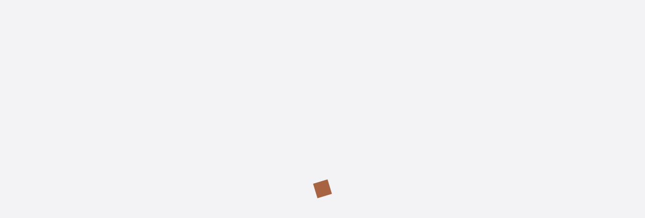

--- FILE ---
content_type: text/html; charset=UTF-8
request_url: https://www.povoadelanhoso.pt/aviso-discussao-publica-aditamento-n-10-ao-alvara-loteamento-no-3-2002-rua-do-calais-lote-n-15-povoa-lanhoso/
body_size: 38788
content:

<!DOCTYPE html>
<html lang="pt-PT" prefix="og: http://ogp.me/ns#">
	
	<head>
		<meta charset="UTF-8">
		<meta http-equiv="X-UA-Compatible" content="IE=edge">
		<meta name="viewport" content="width=device-width, initial-scale=1, minimum-scale=1, maximum-scale=1, user-scalable=0">
		<meta name="format-detection" content="telephone=no">
		
		<link href="https://fonts.googleapis.com/css?family=Lato:300,400,400i,700" rel="stylesheet">
		<link href="https://fonts.googleapis.com/css?family=Open+Sans:400,600" rel="stylesheet">

		<link rel="apple-touch-icon" sizes="57x57" href="https://www.povoadelanhoso.pt/wp-content/themes/gsk-portal-institucional/favicon/apple-touch-icon-57x57.png?v=1">
		<link rel="apple-touch-icon" sizes="60x60" href="https://www.povoadelanhoso.pt/wp-content/themes/gsk-portal-institucional/favicon/apple-touch-icon-60x60.png?v=1">
		<link rel="apple-touch-icon" sizes="72x72" href="https://www.povoadelanhoso.pt/wp-content/themes/gsk-portal-institucional/favicon/apple-touch-icon-72x72.png?v=1">
		<link rel="apple-touch-icon" sizes="76x76" href="https://www.povoadelanhoso.pt/wp-content/themes/gsk-portal-institucional/favicon/apple-touch-icon-76x76.png?v=1">
		<link rel="apple-touch-icon" sizes="114x114" href="https://www.povoadelanhoso.pt/wp-content/themes/gsk-portal-institucional/favicon/apple-touch-icon-114x114.png?v=1">
		<link rel="apple-touch-icon" sizes="120x120" href="https://www.povoadelanhoso.pt/wp-content/themes/gsk-portal-institucional/favicon/apple-touch-icon-120x120.png?v=1">
		<link rel="apple-touch-icon" sizes="144x144" href="https://www.povoadelanhoso.pt/wp-content/themes/gsk-portal-institucional/favicon/apple-touch-icon-144x144.png?v=1">
		<link rel="apple-touch-icon" sizes="152x152" href="https://www.povoadelanhoso.pt/wp-content/themes/gsk-portal-institucional/favicon/apple-touch-icon-152x152.png?v=1">
		<link rel="apple-touch-icon" sizes="180x180" href="https://www.povoadelanhoso.pt/wp-content/themes/gsk-portal-institucional/favicon/apple-touch-icon-180x180.png?v=1">
		<link rel="icon" type="image/png" sizes="32x32" href="https://www.povoadelanhoso.pt/wp-content/themes/gsk-portal-institucional/favicon/favicon-32x32.png?v=1">
		<link rel="icon" type="image/png" sizes="194x194" href="https://www.povoadelanhoso.pt/wp-content/themes/gsk-portal-institucional/favicon/favicon-194x194.png?v=1">
		<link rel="icon" type="image/png" sizes="192x192" href="https://www.povoadelanhoso.pt/wp-content/themes/gsk-portal-institucional/favicon/android-chrome-192x192.png?v=1">
		<link rel="icon" type="image/png" sizes="16x16" href="https://www.povoadelanhoso.pt/wp-content/themes/gsk-portal-institucional/favicon/favicon-16x16.png?v=1">
		<link rel="manifest" href="https://www.povoadelanhoso.pt/wp-content/themes/gsk-portal-institucional/favicon/manifest.json?v=1">
		<link rel="mask-icon" href="https://www.povoadelanhoso.pt/wp-content/themes/gsk-portal-institucional/favicon/safari-pinned-tab.svg?v=1" color="#998618">
		<meta name="msapplication-TileColor" content="#998618">
		<meta name="msapplication-TileImage" content="https://www.povoadelanhoso.pt/wp-content/themes/gsk-portal-institucional/favicon/mstile-144x144.png?v=1">
		<meta name="theme-color" content="#f9f8f5">

		<!-- OneSignal -->
		<!-- <script src="https://cdn.onesignal.com/sdks/OneSignalSDK.js" async=""></script>
		<script>
		var OneSignal = window.OneSignal || [];
		OneSignal.push(function() {
			OneSignal.init({
			appId: "f837e86f-873e-467b-9bb2-413297b7557a",
			});
		});
		</script> -->
		<!-- OneSignal -->
		
		<meta name='robots' content='max-image-preview:large' />

<!-- This site is optimized with the Yoast SEO plugin v5.7.1 - https://yoast.com/wordpress/plugins/seo/ -->
<title>Aviso - Discussão Pública - Aditamento N.º 10 ao Alvará de Loteamento Nº 3/2002 Rua do Calais - lote n.º 15 - Póvoa de Lanhoso - Câmara Municipal da Póvoa de Lanhoso</title>
<link rel="canonical" href="https://www.povoadelanhoso.pt/aviso-discussao-publica-aditamento-n-10-ao-alvara-loteamento-no-3-2002-rua-do-calais-lote-n-15-povoa-lanhoso/" />
<meta property="og:locale" content="pt_PT" />
<meta property="og:type" content="article" />
<meta property="og:title" content="Aviso - Discussão Pública - Aditamento N.º 10 ao Alvará de Loteamento Nº 3/2002 Rua do Calais - lote n.º 15 - Póvoa de Lanhoso - Câmara Municipal da Póvoa de Lanhoso" />
<meta property="og:url" content="https://www.povoadelanhoso.pt/aviso-discussao-publica-aditamento-n-10-ao-alvara-loteamento-no-3-2002-rua-do-calais-lote-n-15-povoa-lanhoso/" />
<meta property="og:site_name" content="Câmara Municipal da Póvoa de Lanhoso" />
<meta property="article:publisher" content="https://www.facebook.com/municipiodapovoadelanhoso/" />
<meta property="article:section" content="Sem categoria" />
<meta property="article:published_time" content="2023-08-16T15:27:46+00:00" />
<meta property="og:image" content="https://www.povoadelanhoso.pt/wp-content/uploads/2018/02/Pacos_do_Concelho_arquivo_-_2017_net.jpg" />
<meta property="og:image:secure_url" content="https://www.povoadelanhoso.pt/wp-content/uploads/2018/02/Pacos_do_Concelho_arquivo_-_2017_net.jpg" />
<meta property="og:image:width" content="448" />
<meta property="og:image:height" content="299" />
<meta name="twitter:card" content="summary" />
<meta name="twitter:title" content="Aviso - Discussão Pública - Aditamento N.º 10 ao Alvará de Loteamento Nº 3/2002 Rua do Calais - lote n.º 15 - Póvoa de Lanhoso - Câmara Municipal da Póvoa de Lanhoso" />
<meta name="twitter:image" content="https://www.povoadelanhoso.pt/wp-content/uploads/2018/02/Pacos_do_Concelho_arquivo_-_2017_net.jpg" />
<script type='application/ld+json'>{"@context":"http:\/\/schema.org","@type":"WebSite","@id":"#website","url":"https:\/\/www.povoadelanhoso.pt\/","name":"C\u00e2mara Municipal da P\u00f3voa de Lanhoso","potentialAction":{"@type":"SearchAction","target":"https:\/\/www.povoadelanhoso.pt\/?s={search_term_string}","query-input":"required name=search_term_string"}}</script>
<!-- / Yoast SEO plugin. -->

<link rel='dns-prefetch' href='//s.w.org' />
<link rel='stylesheet' id='validate-engine-css-css'  href='https://www.povoadelanhoso.pt/wp-content/plugins/wysija-newsletters/css/validationEngine.jquery.css?ver=2.7.14' type='text/css' media='all' />
<link rel='stylesheet' id='wp-block-library-css'  href='https://www.povoadelanhoso.pt/wp-includes/css/dist/block-library/style.min.css?ver=6.0.1' type='text/css' media='all' />
<style id='global-styles-inline-css' type='text/css'>
body{--wp--preset--color--black: #000000;--wp--preset--color--cyan-bluish-gray: #abb8c3;--wp--preset--color--white: #ffffff;--wp--preset--color--pale-pink: #f78da7;--wp--preset--color--vivid-red: #cf2e2e;--wp--preset--color--luminous-vivid-orange: #ff6900;--wp--preset--color--luminous-vivid-amber: #fcb900;--wp--preset--color--light-green-cyan: #7bdcb5;--wp--preset--color--vivid-green-cyan: #00d084;--wp--preset--color--pale-cyan-blue: #8ed1fc;--wp--preset--color--vivid-cyan-blue: #0693e3;--wp--preset--color--vivid-purple: #9b51e0;--wp--preset--gradient--vivid-cyan-blue-to-vivid-purple: linear-gradient(135deg,rgba(6,147,227,1) 0%,rgb(155,81,224) 100%);--wp--preset--gradient--light-green-cyan-to-vivid-green-cyan: linear-gradient(135deg,rgb(122,220,180) 0%,rgb(0,208,130) 100%);--wp--preset--gradient--luminous-vivid-amber-to-luminous-vivid-orange: linear-gradient(135deg,rgba(252,185,0,1) 0%,rgba(255,105,0,1) 100%);--wp--preset--gradient--luminous-vivid-orange-to-vivid-red: linear-gradient(135deg,rgba(255,105,0,1) 0%,rgb(207,46,46) 100%);--wp--preset--gradient--very-light-gray-to-cyan-bluish-gray: linear-gradient(135deg,rgb(238,238,238) 0%,rgb(169,184,195) 100%);--wp--preset--gradient--cool-to-warm-spectrum: linear-gradient(135deg,rgb(74,234,220) 0%,rgb(151,120,209) 20%,rgb(207,42,186) 40%,rgb(238,44,130) 60%,rgb(251,105,98) 80%,rgb(254,248,76) 100%);--wp--preset--gradient--blush-light-purple: linear-gradient(135deg,rgb(255,206,236) 0%,rgb(152,150,240) 100%);--wp--preset--gradient--blush-bordeaux: linear-gradient(135deg,rgb(254,205,165) 0%,rgb(254,45,45) 50%,rgb(107,0,62) 100%);--wp--preset--gradient--luminous-dusk: linear-gradient(135deg,rgb(255,203,112) 0%,rgb(199,81,192) 50%,rgb(65,88,208) 100%);--wp--preset--gradient--pale-ocean: linear-gradient(135deg,rgb(255,245,203) 0%,rgb(182,227,212) 50%,rgb(51,167,181) 100%);--wp--preset--gradient--electric-grass: linear-gradient(135deg,rgb(202,248,128) 0%,rgb(113,206,126) 100%);--wp--preset--gradient--midnight: linear-gradient(135deg,rgb(2,3,129) 0%,rgb(40,116,252) 100%);--wp--preset--duotone--dark-grayscale: url('#wp-duotone-dark-grayscale');--wp--preset--duotone--grayscale: url('#wp-duotone-grayscale');--wp--preset--duotone--purple-yellow: url('#wp-duotone-purple-yellow');--wp--preset--duotone--blue-red: url('#wp-duotone-blue-red');--wp--preset--duotone--midnight: url('#wp-duotone-midnight');--wp--preset--duotone--magenta-yellow: url('#wp-duotone-magenta-yellow');--wp--preset--duotone--purple-green: url('#wp-duotone-purple-green');--wp--preset--duotone--blue-orange: url('#wp-duotone-blue-orange');--wp--preset--font-size--small: 13px;--wp--preset--font-size--medium: 20px;--wp--preset--font-size--large: 36px;--wp--preset--font-size--x-large: 42px;}.has-black-color{color: var(--wp--preset--color--black) !important;}.has-cyan-bluish-gray-color{color: var(--wp--preset--color--cyan-bluish-gray) !important;}.has-white-color{color: var(--wp--preset--color--white) !important;}.has-pale-pink-color{color: var(--wp--preset--color--pale-pink) !important;}.has-vivid-red-color{color: var(--wp--preset--color--vivid-red) !important;}.has-luminous-vivid-orange-color{color: var(--wp--preset--color--luminous-vivid-orange) !important;}.has-luminous-vivid-amber-color{color: var(--wp--preset--color--luminous-vivid-amber) !important;}.has-light-green-cyan-color{color: var(--wp--preset--color--light-green-cyan) !important;}.has-vivid-green-cyan-color{color: var(--wp--preset--color--vivid-green-cyan) !important;}.has-pale-cyan-blue-color{color: var(--wp--preset--color--pale-cyan-blue) !important;}.has-vivid-cyan-blue-color{color: var(--wp--preset--color--vivid-cyan-blue) !important;}.has-vivid-purple-color{color: var(--wp--preset--color--vivid-purple) !important;}.has-black-background-color{background-color: var(--wp--preset--color--black) !important;}.has-cyan-bluish-gray-background-color{background-color: var(--wp--preset--color--cyan-bluish-gray) !important;}.has-white-background-color{background-color: var(--wp--preset--color--white) !important;}.has-pale-pink-background-color{background-color: var(--wp--preset--color--pale-pink) !important;}.has-vivid-red-background-color{background-color: var(--wp--preset--color--vivid-red) !important;}.has-luminous-vivid-orange-background-color{background-color: var(--wp--preset--color--luminous-vivid-orange) !important;}.has-luminous-vivid-amber-background-color{background-color: var(--wp--preset--color--luminous-vivid-amber) !important;}.has-light-green-cyan-background-color{background-color: var(--wp--preset--color--light-green-cyan) !important;}.has-vivid-green-cyan-background-color{background-color: var(--wp--preset--color--vivid-green-cyan) !important;}.has-pale-cyan-blue-background-color{background-color: var(--wp--preset--color--pale-cyan-blue) !important;}.has-vivid-cyan-blue-background-color{background-color: var(--wp--preset--color--vivid-cyan-blue) !important;}.has-vivid-purple-background-color{background-color: var(--wp--preset--color--vivid-purple) !important;}.has-black-border-color{border-color: var(--wp--preset--color--black) !important;}.has-cyan-bluish-gray-border-color{border-color: var(--wp--preset--color--cyan-bluish-gray) !important;}.has-white-border-color{border-color: var(--wp--preset--color--white) !important;}.has-pale-pink-border-color{border-color: var(--wp--preset--color--pale-pink) !important;}.has-vivid-red-border-color{border-color: var(--wp--preset--color--vivid-red) !important;}.has-luminous-vivid-orange-border-color{border-color: var(--wp--preset--color--luminous-vivid-orange) !important;}.has-luminous-vivid-amber-border-color{border-color: var(--wp--preset--color--luminous-vivid-amber) !important;}.has-light-green-cyan-border-color{border-color: var(--wp--preset--color--light-green-cyan) !important;}.has-vivid-green-cyan-border-color{border-color: var(--wp--preset--color--vivid-green-cyan) !important;}.has-pale-cyan-blue-border-color{border-color: var(--wp--preset--color--pale-cyan-blue) !important;}.has-vivid-cyan-blue-border-color{border-color: var(--wp--preset--color--vivid-cyan-blue) !important;}.has-vivid-purple-border-color{border-color: var(--wp--preset--color--vivid-purple) !important;}.has-vivid-cyan-blue-to-vivid-purple-gradient-background{background: var(--wp--preset--gradient--vivid-cyan-blue-to-vivid-purple) !important;}.has-light-green-cyan-to-vivid-green-cyan-gradient-background{background: var(--wp--preset--gradient--light-green-cyan-to-vivid-green-cyan) !important;}.has-luminous-vivid-amber-to-luminous-vivid-orange-gradient-background{background: var(--wp--preset--gradient--luminous-vivid-amber-to-luminous-vivid-orange) !important;}.has-luminous-vivid-orange-to-vivid-red-gradient-background{background: var(--wp--preset--gradient--luminous-vivid-orange-to-vivid-red) !important;}.has-very-light-gray-to-cyan-bluish-gray-gradient-background{background: var(--wp--preset--gradient--very-light-gray-to-cyan-bluish-gray) !important;}.has-cool-to-warm-spectrum-gradient-background{background: var(--wp--preset--gradient--cool-to-warm-spectrum) !important;}.has-blush-light-purple-gradient-background{background: var(--wp--preset--gradient--blush-light-purple) !important;}.has-blush-bordeaux-gradient-background{background: var(--wp--preset--gradient--blush-bordeaux) !important;}.has-luminous-dusk-gradient-background{background: var(--wp--preset--gradient--luminous-dusk) !important;}.has-pale-ocean-gradient-background{background: var(--wp--preset--gradient--pale-ocean) !important;}.has-electric-grass-gradient-background{background: var(--wp--preset--gradient--electric-grass) !important;}.has-midnight-gradient-background{background: var(--wp--preset--gradient--midnight) !important;}.has-small-font-size{font-size: var(--wp--preset--font-size--small) !important;}.has-medium-font-size{font-size: var(--wp--preset--font-size--medium) !important;}.has-large-font-size{font-size: var(--wp--preset--font-size--large) !important;}.has-x-large-font-size{font-size: var(--wp--preset--font-size--x-large) !important;}
</style>
<link rel='stylesheet' id='cookie-notice-front-css'  href='https://www.povoadelanhoso.pt/wp-content/plugins/cookie-notice/css/front.css?ver=6.0.1' type='text/css' media='all' />
<link rel='stylesheet' id='normalize-css'  href='https://www.povoadelanhoso.pt/wp-content/themes/gsk-portal-institucional/css/normalize.min.css?ver=6.0.1' type='text/css' media='all' />
<link rel='stylesheet' id='foundation-icons-css'  href='https://www.povoadelanhoso.pt/wp-content/themes/gsk-portal-institucional/css/vendor/foundation/foundation-icons.min.css?ver=6.0.1' type='text/css' media='all' />
<link rel='stylesheet' id='foundation-css'  href='https://www.povoadelanhoso.pt/wp-content/themes/gsk-portal-institucional/css/vendor/foundation/foundation.min.css?ver=6.0.1' type='text/css' media='all' />
<link rel='stylesheet' id='magnific-popup-css'  href='https://www.povoadelanhoso.pt/wp-content/themes/gsk-portal-institucional/css/vendor/magnific-popup/magnific-popup.min.css?ver=6.0.1' type='text/css' media='all' />
<link rel='stylesheet' id='slick-css'  href='https://www.povoadelanhoso.pt/wp-content/themes/gsk-portal-institucional/css/vendor/slick/slick.min.css?ver=6.0.1' type='text/css' media='all' />
<link rel='stylesheet' id='tooltipster-css'  href='https://www.povoadelanhoso.pt/wp-content/themes/gsk-portal-institucional/js/vendor/tooltipster/dist/css/tooltipster.bundle.min.css?ver=6.0.1' type='text/css' media='all' />
<link rel='stylesheet' id='tooltipster-shadow-css'  href='https://www.povoadelanhoso.pt/wp-content/themes/gsk-portal-institucional/js/vendor/tooltipster/dist/css/plugins/tooltipster/sideTip/themes/tooltipster-sideTip-shadow.min.css?ver=6.0.1' type='text/css' media='all' />
<link rel='stylesheet' id='main-css'  href='https://www.povoadelanhoso.pt/wp-content/themes/gsk-portal-institucional/style.css?ver=6.0.1' type='text/css' media='all' />
<link rel='stylesheet' id='newsletter-css'  href='https://www.povoadelanhoso.pt/wp-content/plugins/newsletter/style.css?ver=8.6.2' type='text/css' media='all' />
<script type='text/javascript' defer="defer" src='https://www.povoadelanhoso.pt/wp-includes/js/jquery/jquery.min.js?ver=3.6.0' id='jquery-core-js'></script>
<script type='text/javascript' defer="defer" src='https://www.povoadelanhoso.pt/wp-includes/js/jquery/jquery-migrate.min.js?ver=3.3.2' id='jquery-migrate-js'></script>
<script type='text/javascript' defer="defer" src='https://www.povoadelanhoso.pt/wp-content/themes/gsk-portal-institucional/js/skill/global.min.js?ver=0.0.2' id='global-js'></script>
<link rel="https://api.w.org/" href="https://www.povoadelanhoso.pt/wp-json/" /><link rel="alternate" type="application/json" href="https://www.povoadelanhoso.pt/wp-json/wp/v2/posts/29684" /><link rel="EditURI" type="application/rsd+xml" title="RSD" href="https://www.povoadelanhoso.pt/xmlrpc.php?rsd" />
<link rel="wlwmanifest" type="application/wlwmanifest+xml" href="https://www.povoadelanhoso.pt/wp-includes/wlwmanifest.xml" /> 
<link rel='shortlink' href='https://www.povoadelanhoso.pt/?p=29684' />
<link rel="alternate" type="application/json+oembed" href="https://www.povoadelanhoso.pt/wp-json/oembed/1.0/embed?url=https%3A%2F%2Fwww.povoadelanhoso.pt%2Faviso-discussao-publica-aditamento-n-10-ao-alvara-loteamento-no-3-2002-rua-do-calais-lote-n-15-povoa-lanhoso%2F" />
<link rel="alternate" type="text/xml+oembed" href="https://www.povoadelanhoso.pt/wp-json/oembed/1.0/embed?url=https%3A%2F%2Fwww.povoadelanhoso.pt%2Faviso-discussao-publica-aditamento-n-10-ao-alvara-loteamento-no-3-2002-rua-do-calais-lote-n-15-povoa-lanhoso%2F&#038;format=xml" />
<style type="text/css">
.qtranxs_flag_pt {background-image: url(https://www.povoadelanhoso.pt/wp-content/plugins/qtranslate-x/flags/pt.png); background-repeat: no-repeat;}
</style>
<link hreflang="pt" href="https://www.povoadelanhoso.pt/pt/aviso-discussao-publica-aditamento-n-10-ao-alvara-loteamento-no-3-2002-rua-do-calais-lote-n-15-povoa-lanhoso/" rel="alternate" />
<link hreflang="x-default" href="https://www.povoadelanhoso.pt/aviso-discussao-publica-aditamento-n-10-ao-alvara-loteamento-no-3-2002-rua-do-calais-lote-n-15-povoa-lanhoso/" rel="alternate" />
<meta name="generator" content="qTranslate-X 3.4.6.8" />
      <meta name="onesignal" content="wordpress-plugin"/>
            <script>

      window.OneSignal = window.OneSignal || [];

      OneSignal.push( function() {
        OneSignal.SERVICE_WORKER_UPDATER_PATH = "OneSignalSDKUpdaterWorker.js.php";
        OneSignal.SERVICE_WORKER_PATH = "OneSignalSDKWorker.js.php";
        OneSignal.SERVICE_WORKER_PARAM = { scope: '/' };

        OneSignal.setDefaultNotificationUrl("https://www.povoadelanhoso.pt");
        var oneSignal_options = {};
        window._oneSignalInitOptions = oneSignal_options;

        oneSignal_options['wordpress'] = true;
oneSignal_options['appId'] = '2aaaeed8-1dab-46b9-9f00-4a812c1b9ff8';
oneSignal_options['welcomeNotification'] = { };
oneSignal_options['welcomeNotification']['title'] = "Câmara Municipal da Póvoa de Lanhoso";
oneSignal_options['welcomeNotification']['message'] = "Obrigado por subscrever as notificações do Município.";
oneSignal_options['welcomeNotification']['url'] = "https://www.povoadelanhoso.pt";
oneSignal_options['path'] = "https://www.povoadelanhoso.pt/wp-content/plugins/onesignal-free-web-push-notifications/sdk_files/";
oneSignal_options['safari_web_id'] = "web.onesignal.auto.5462a642-4744-4944-be08-d03aa1430cc8";
oneSignal_options['persistNotification'] = false;
oneSignal_options['promptOptions'] = { };
oneSignal_options['promptOptions']['actionMessage'] = 'O Município da Póvoa de Lanhoso gostaria de lhe enviar notificações.';
oneSignal_options['promptOptions']['exampleNotificationTitleDesktop'] = 'Câmara Municipal da Póvoa de Lanhoso';
oneSignal_options['promptOptions']['exampleNotificationTitleMobile'] = 'Câmara Municipal da Póvoa de Lanhoso';
oneSignal_options['promptOptions']['acceptButtonText'] = 'Aceitar';
oneSignal_options['promptOptions']['cancelButtonText'] = 'Recusar';
oneSignal_options['promptOptions']['siteName'] = 'https://www.povoadelanhoso.pt';
oneSignal_options['promptOptions']['autoAcceptTitle'] = 'Aceitar';
          /* OneSignal: Using custom SDK initialization. */
                });

      function documentInitOneSignal() {
        var oneSignal_elements = document.getElementsByClassName("OneSignal-prompt");

        var oneSignalLinkClickHandler = function(event) { OneSignal.push(['registerForPushNotifications']); event.preventDefault(); };        for(var i = 0; i < oneSignal_elements.length; i++)
          oneSignal_elements[i].addEventListener('click', oneSignalLinkClickHandler, false);
      }

      if (document.readyState === 'complete') {
           documentInitOneSignal();
      }
      else {
           window.addEventListener("load", function(event){
               documentInitOneSignal();
          });
      }
    </script>
<!-- BEGIN GADWP v5.1.2.2 Universal Analytics - https://deconf.com/google-analytics-dashboard-wordpress/ -->
<script>
(function(i,s,o,g,r,a,m){i['GoogleAnalyticsObject']=r;i[r]=i[r]||function(){
	(i[r].q=i[r].q||[]).push(arguments)},i[r].l=1*new Date();a=s.createElement(o),
	m=s.getElementsByTagName(o)[0];a.async=1;a.src=g;m.parentNode.insertBefore(a,m)
})(window,document,'script','https://www.google-analytics.com/analytics.js','ga');
  ga('create', 'UA-117812038-1', 'auto');
  ga('send', 'pageview');
</script>
<!-- END GADWP Universal Analytics -->
		
		<script>
			window.addEventListener('load', function() {
				window.OneSignal = window.OneSignal || [];
				window.OneSignal.push(function() {
					OneSignal.SERVICE_WORKER_UPDATER_PATH = "OneSignalSDKUpdaterWorker.js";
					OneSignal.SERVICE_WORKER_PATH = "OneSignalSDKWorker.js";
					OneSignal.SERVICE_WORKER_PARAM = { scope: '/' };
					delete window._oneSignalInitOptions.path
					window.OneSignal.init(window._oneSignalInitOptions);
					window.OneSignal.showSlidedownPrompt();
				});
			});
		</script>
		
	</head>
	
	<body class="post-template-default single single-post postid-29684 single-format-standard" >

		<a href="#WEB_SITE" title="Web Site Start"></a>

		<h1 style="display:none">Câmara Municipal da Póvoa de Lanhoso</h1>

		<div id="WEB_SITE">

			<!-- <div class="loader-screen">
				<div class="spinner">
					<div class="bounce1"></div>
					<div class="bounce2"></div>
					<div class="bounce3"></div>
				</div>
			</div> -->

			<div class="header-loading">
				<span class="loader">
					<span class="loader-inner"></span>
				</span>
			</div>

			<div class="buttonTop">
				<div class="image"></div>
			</div>

							<!-- <div class="social-share-002 hidden-social">
									</div> -->
			
			<div class="inner">
				<div class="subInner">

					<header>

						<div class="gsk-header">

							<div class="inner">

								<div class="gsk-header-section-info">
									
									<div class="gsk-global-container">

										<div class="weather show-for-large">
											<div class="inner">
												<div class="gsk-header-wrapper-inner__details__weather-min">min <span></span>º</div>
												<div class="gsk-header-wrapper-inner__details__weather-sep"> | </div>
												<div class="gsk-header-wrapper-inner__details__weather-max">máx <span></span>º</div>
											</div>
										</div>

																							<div class="shortcuts">
																															<div class="item-shortcut">
																		<div class="table">
																			<div class="table-cell">
																				<a href="https://povoadelanhoso.pt/atividade-municipal/ambiente/abastecimento-agua-saneamento/envio-de-leitura/" target="_self">Leitura do contador da água</a>
																			</div>
																		</div>
																	</div>
																																	<div class="item-shortcut">
																		<div class="table">
																			<div class="table-cell">
																				<a href="https://povoadelanhoso.pt/noticias/" target="_self">Notícias</a>
																			</div>
																		</div>
																	</div>
																																	<div class="item-shortcut">
																		<div class="table">
																			<div class="table-cell">
																				<a href="https://www.povoadelanhoso.pt/atividade-municipal/documentos/" target="_self">Documentos</a>
																			</div>
																		</div>
																	</div>
																																	<div class="item-shortcut">
																		<div class="table">
																			<div class="table-cell">
																				<a href="https://povoadelanhoso.pt/agenda-municipal/ " target="_self">Agenda Municipal</a>
																			</div>
																		</div>
																	</div>
																																	<div class="item-shortcut">
																		<div class="table">
																			<div class="table-cell">
																				<a href="https://atendimentonet.mun-planhoso.pt/atendimentonet/login.xhtml" target="_self">Serviços Online</a>
																			</div>
																		</div>
																	</div>
																													</div>
																						
									</div>

								</div>

								<div class="gsk-header-section-menu">

									<div class="gsk-global-container">

																					
											<div class="gsk-header-wrapper__menu-mobile">

												<div class="inner">

													<div class="menu-mobile">

														<div class="menu-mobile-items">
															
															<div class="menu-mobile-items__left">

																<div class="menu-mobile-close-button"></div>

																<ul class="main-menu-mobile"><li id="menu-item-642" class="menu-item menu-item-type-post_type menu-item-object-page menu-item-has-children menu-item-642"><a title="Link para https://www.povoadelanhoso.pt/concelho/" href="https://www.povoadelanhoso.pt/concelho/">Concelho</a>
<ul class="sub-menu">
	<li id="menu-item-643" class="menu-item menu-item-type-post_type menu-item-object-page menu-item-643"><a title="Link para https://www.povoadelanhoso.pt/concelho/historia/" href="https://www.povoadelanhoso.pt/concelho/historia/">História</a></li>
	<li id="menu-item-645" class="menu-item menu-item-type-post_type menu-item-object-page menu-item-645"><a title="Link para https://www.povoadelanhoso.pt/concelho/heraldica/" href="https://www.povoadelanhoso.pt/concelho/heraldica/">Heráldica</a></li>
	<li id="menu-item-646" class="menu-item menu-item-type-post_type menu-item-object-page menu-item-has-children menu-item-646"><a title="Link para https://www.povoadelanhoso.pt/concelho/patrimonio/" href="https://www.povoadelanhoso.pt/concelho/patrimonio/">Património</a>
	<ul class="sub-menu">
		<li id="menu-item-864" class="menu-item menu-item-type-post_type menu-item-object-page menu-item-has-children menu-item-864"><a title="Link para https://www.povoadelanhoso.pt/concelho/patrimonio/monumentos-nacionais/" href="https://www.povoadelanhoso.pt/concelho/patrimonio/monumentos-nacionais/">Monumentos nacionais</a>
		<ul class="sub-menu">
			<li id="menu-item-1181" class="menu-item menu-item-type-post_type menu-item-object-page menu-item-1181"><a title="Link para https://www.povoadelanhoso.pt/concelho/patrimonio/monumentos-nacionais/castelo-de-lanhoso/" href="https://www.povoadelanhoso.pt/concelho/patrimonio/monumentos-nacionais/castelo-de-lanhoso/">Castelo de Lanhoso</a></li>
			<li id="menu-item-1182" class="menu-item menu-item-type-post_type menu-item-object-page menu-item-1182"><a title="Link para https://www.povoadelanhoso.pt/concelho/patrimonio/monumentos-nacionais/igreja-romanica-fontarcada/" href="https://www.povoadelanhoso.pt/concelho/patrimonio/monumentos-nacionais/igreja-romanica-fontarcada/">Igreja Românica de Fontarcada</a></li>
			<li id="menu-item-1183" class="menu-item menu-item-type-post_type menu-item-object-page menu-item-1183"><a title="Link para https://www.povoadelanhoso.pt/concelho/patrimonio/monumentos-nacionais/ponte-mem-gutierres/" href="https://www.povoadelanhoso.pt/concelho/patrimonio/monumentos-nacionais/ponte-mem-gutierres/">Ponte Mem Gutierres</a></li>
		</ul>
</li>
		<li id="menu-item-8440" class="menu-item menu-item-type-post_type menu-item-object-page menu-item-has-children menu-item-8440"><a title="Link para https://www.povoadelanhoso.pt/concelho/patrimonio/conjunto-interesse-publico/" href="https://www.povoadelanhoso.pt/concelho/patrimonio/conjunto-interesse-publico/">Conjunto de Interesse Público</a>
		<ul class="sub-menu">
			<li id="menu-item-5523" class="menu-item menu-item-type-post_type menu-item-object-page menu-item-5523"><a title="Link para https://www.povoadelanhoso.pt/concelho/patrimonio/conjunto-interesse-publico/santuario-nossa-senhora-do-porto-ave/" href="https://www.povoadelanhoso.pt/concelho/patrimonio/conjunto-interesse-publico/santuario-nossa-senhora-do-porto-ave/">Santuário de Nossa Senhora do Porto de Ave</a></li>
		</ul>
</li>
		<li id="menu-item-15746" class="menu-item menu-item-type-custom menu-item-object-custom menu-item-has-children menu-item-15746"><a title="Link para #" href="#">Sítio de Interesse Público</a>
		<ul class="sub-menu">
			<li id="menu-item-5526" class="menu-item menu-item-type-post_type menu-item-object-page menu-item-5526"><a title="Link para https://www.povoadelanhoso.pt/concelho/patrimonio/imoveis-vias-classificacao/santuario-rupestre-garfe/" href="https://www.povoadelanhoso.pt/concelho/patrimonio/imoveis-vias-classificacao/santuario-rupestre-garfe/">Santuário Rupestre de Garfe</a></li>
		</ul>
</li>
		<li id="menu-item-1187" class="menu-item menu-item-type-post_type menu-item-object-page menu-item-has-children menu-item-1187"><a title="Link para https://www.povoadelanhoso.pt/concelho/patrimonio/imoveis-interesse-publico/" href="https://www.povoadelanhoso.pt/concelho/patrimonio/imoveis-interesse-publico/">Imóveis de interesse público</a>
		<ul class="sub-menu">
			<li id="menu-item-1188" class="menu-item menu-item-type-post_type menu-item-object-page menu-item-1188"><a title="Link para https://www.povoadelanhoso.pt/concelho/patrimonio/imoveis-interesse-publico/casa-da-costa/" href="https://www.povoadelanhoso.pt/concelho/patrimonio/imoveis-interesse-publico/casa-da-costa/">Casa da Costa</a></li>
			<li id="menu-item-1189" class="menu-item menu-item-type-post_type menu-item-object-page menu-item-1189"><a title="Link para https://www.povoadelanhoso.pt/concelho/patrimonio/imoveis-interesse-publico/castro-de-lanhoso/" href="https://www.povoadelanhoso.pt/concelho/patrimonio/imoveis-interesse-publico/castro-de-lanhoso/">Castro de Lanhoso</a></li>
			<li id="menu-item-1190" class="menu-item menu-item-type-post_type menu-item-object-page menu-item-1190"><a title="Link para https://www.povoadelanhoso.pt/concelho/patrimonio/imoveis-interesse-publico/hospital-antonio-lopes/" href="https://www.povoadelanhoso.pt/concelho/patrimonio/imoveis-interesse-publico/hospital-antonio-lopes/">Hospital António Lopes</a></li>
			<li id="menu-item-1191" class="menu-item menu-item-type-post_type menu-item-object-page menu-item-1191"><a title="Link para https://www.povoadelanhoso.pt/concelho/patrimonio/imoveis-interesse-publico/igreja-s-joao-baptista-rei/" href="https://www.povoadelanhoso.pt/concelho/patrimonio/imoveis-interesse-publico/igreja-s-joao-baptista-rei/">Igreja S. João Baptista de Rei</a></li>
			<li id="menu-item-1192" class="menu-item menu-item-type-post_type menu-item-object-page menu-item-1192"><a title="Link para https://www.povoadelanhoso.pt/concelho/patrimonio/imoveis-interesse-publico/pelourinho-de-moure/" href="https://www.povoadelanhoso.pt/concelho/patrimonio/imoveis-interesse-publico/pelourinho-de-moure/">Pelourinho de Moure</a></li>
			<li id="menu-item-1196" class="menu-item menu-item-type-post_type menu-item-object-page menu-item-1196"><a title="Link para https://www.povoadelanhoso.pt/concelho/patrimonio/imoveis-interesse-publico/theatro-club/" href="https://www.povoadelanhoso.pt/concelho/patrimonio/imoveis-interesse-publico/theatro-club/">Theatro Club</a></li>
			<li id="menu-item-1198" class="menu-item menu-item-type-post_type menu-item-object-page menu-item-1198"><a title="Link para https://www.povoadelanhoso.pt/concelho/patrimonio/imoveis-interesse-publico/villa-beatriz-palacete-jardins/" href="https://www.povoadelanhoso.pt/concelho/patrimonio/imoveis-interesse-publico/villa-beatriz-palacete-jardins/">Villa Beatriz: Palacete e Jardins</a></li>
		</ul>
</li>
		<li id="menu-item-1186" class="menu-item menu-item-type-post_type menu-item-object-page menu-item-has-children menu-item-1186"><a title="Link para https://www.povoadelanhoso.pt/concelho/patrimonio/imoveis-interesse-municipal/" href="https://www.povoadelanhoso.pt/concelho/patrimonio/imoveis-interesse-municipal/">Imóveis de interesse municipal</a>
		<ul class="sub-menu">
			<li id="menu-item-1193" class="menu-item menu-item-type-post_type menu-item-object-page menu-item-1193"><a title="Link para https://www.povoadelanhoso.pt/concelho/patrimonio/imoveis-interesse-municipal/aqueduto-dos-caleiros/" href="https://www.povoadelanhoso.pt/concelho/patrimonio/imoveis-interesse-municipal/aqueduto-dos-caleiros/">Aqueduto dos Caleiros</a></li>
			<li id="menu-item-1194" class="menu-item menu-item-type-post_type menu-item-object-page menu-item-1194"><a title="Link para https://www.povoadelanhoso.pt/concelho/patrimonio/imoveis-interesse-municipal/casa-do-ribeiro/" href="https://www.povoadelanhoso.pt/concelho/patrimonio/imoveis-interesse-municipal/casa-do-ribeiro/">Casa do Ribeiro</a></li>
			<li id="menu-item-5520" class="menu-item menu-item-type-post_type menu-item-object-page menu-item-5520"><a title="Link para https://www.povoadelanhoso.pt/concelho/patrimonio/imoveis-interesse-municipal/largo-antonio-lopes/" href="https://www.povoadelanhoso.pt/concelho/patrimonio/imoveis-interesse-municipal/largo-antonio-lopes/">Largo António Lopes</a></li>
		</ul>
</li>
		<li id="menu-item-929" class="menu-item menu-item-type-post_type menu-item-object-page menu-item-929"><a title="Link para https://www.povoadelanhoso.pt/concelho/patrimonio/arquitetura-civil/" href="https://www.povoadelanhoso.pt/concelho/patrimonio/arquitetura-civil/">Arquitetura civil</a></li>
		<li id="menu-item-932" class="menu-item menu-item-type-post_type menu-item-object-page menu-item-932"><a title="Link para https://www.povoadelanhoso.pt/concelho/patrimonio/patrimonio-religioso/" href="https://www.povoadelanhoso.pt/concelho/patrimonio/patrimonio-religioso/">Património religioso</a></li>
		<li id="menu-item-938" class="menu-item menu-item-type-post_type menu-item-object-page menu-item-938"><a title="Link para https://www.povoadelanhoso.pt/concelho/patrimonio/sitios-arqueologicos/" href="https://www.povoadelanhoso.pt/concelho/patrimonio/sitios-arqueologicos/">Sítios arqueológicos</a></li>
		<li id="menu-item-937" class="menu-item menu-item-type-post_type menu-item-object-page menu-item-has-children menu-item-937"><a title="Link para https://www.povoadelanhoso.pt/concelho/patrimonio/santuarios/" href="https://www.povoadelanhoso.pt/concelho/patrimonio/santuarios/">Santuários</a>
		<ul class="sub-menu">
			<li id="menu-item-5529" class="menu-item menu-item-type-post_type menu-item-object-page menu-item-5529"><a title="Link para https://www.povoadelanhoso.pt/concelho/patrimonio/santuarios/santuario-nossa-senhora-do-pilar/" href="https://www.povoadelanhoso.pt/concelho/patrimonio/santuarios/santuario-nossa-senhora-do-pilar/">Santuário de Nossa Senhora do Pilar</a></li>
			<li id="menu-item-5530" class="menu-item menu-item-type-custom menu-item-object-custom menu-item-5530"><a title="Link para https://povoadelanhoso.pt/concelho/patrimonio/imoveis-vias-classificacao/santuario-nossa-senhora-do-porto-ave/" href="https://povoadelanhoso.pt/concelho/patrimonio/imoveis-vias-classificacao/santuario-nossa-senhora-do-porto-ave/">Santuário de Nossa Senhora do Porto de Ave</a></li>
		</ul>
</li>
	</ul>
</li>
	<li id="menu-item-648" class="menu-item menu-item-type-post_type menu-item-object-page menu-item-has-children menu-item-648"><a title="Link para https://www.povoadelanhoso.pt/concelho/festas-feiras-romarias/" href="https://www.povoadelanhoso.pt/concelho/festas-feiras-romarias/">Festas Feiras e Romarias</a>
	<ul class="sub-menu">
		<li id="menu-item-945" class="menu-item menu-item-type-post_type menu-item-object-page menu-item-945"><a title="Link para https://www.povoadelanhoso.pt/concelho/festas-feiras-romarias/feriado-municipalfestas-sao-jose/" href="https://www.povoadelanhoso.pt/concelho/festas-feiras-romarias/feriado-municipalfestas-sao-jose/">Feriado Municipal/Festas de São José</a></li>
		<li id="menu-item-1202" class="menu-item menu-item-type-post_type menu-item-object-page menu-item-1202"><a title="Link para https://www.povoadelanhoso.pt/concelho/festas-feiras-romarias/animacao-cultural/" href="https://www.povoadelanhoso.pt/concelho/festas-feiras-romarias/animacao-cultural/">Animação cultural</a></li>
		<li id="menu-item-1203" class="menu-item menu-item-type-post_type menu-item-object-page menu-item-1203"><a title="Link para https://www.povoadelanhoso.pt/concelho/festas-feiras-romarias/festas-feiras-romarias/" href="https://www.povoadelanhoso.pt/concelho/festas-feiras-romarias/festas-feiras-romarias/">Festas, feiras e romarias</a></li>
	</ul>
</li>
</ul>
</li>
<li id="menu-item-649" class="menu-item menu-item-type-post_type menu-item-object-page menu-item-has-children menu-item-649"><a title="Link para https://www.povoadelanhoso.pt/municipio/" href="https://www.povoadelanhoso.pt/municipio/">Município</a>
<ul class="sub-menu">
	<li id="menu-item-650" class="menu-item menu-item-type-post_type menu-item-object-page menu-item-650"><a title="Link para https://www.povoadelanhoso.pt/municipio/presidente/" href="https://www.povoadelanhoso.pt/municipio/presidente/">Mensagem do Presidente da Câmara Municipal</a></li>
	<li id="menu-item-651" class="menu-item menu-item-type-post_type menu-item-object-page menu-item-has-children menu-item-651"><a title="Link para https://www.povoadelanhoso.pt/municipio/camara-municipal/" href="https://www.povoadelanhoso.pt/municipio/camara-municipal/">Câmara Municipal</a>
	<ul class="sub-menu">
		<li id="menu-item-8080" class="menu-item menu-item-type-post_type menu-item-object-page menu-item-8080"><a title="Link para https://www.povoadelanhoso.pt/municipio/camara-municipal/descricao-e-competencias/" href="https://www.povoadelanhoso.pt/municipio/camara-municipal/descricao-e-competencias/">Descrição e Competências</a></li>
		<li id="menu-item-656" class="menu-item menu-item-type-post_type menu-item-object-page menu-item-656"><a title="Link para https://www.povoadelanhoso.pt/municipio/camara-municipal/executivo-pelouros/" href="https://www.povoadelanhoso.pt/municipio/camara-municipal/executivo-pelouros/">Executivo e Pelouros</a></li>
		<li id="menu-item-657" class="menu-item menu-item-type-post_type menu-item-object-page menu-item-657"><a title="Link para https://www.povoadelanhoso.pt/municipio/camara-municipal/organigrama/" href="https://www.povoadelanhoso.pt/municipio/camara-municipal/organigrama/">Organigrama</a></li>
		<li id="menu-item-7746" class="menu-item menu-item-type-post_type menu-item-object-page menu-item-7746"><a title="Link para https://www.povoadelanhoso.pt/municipio/camara-municipal/reunioes-de-camara/" href="https://www.povoadelanhoso.pt/municipio/camara-municipal/reunioes-de-camara/">Reuniões de Câmara</a></li>
		<li id="menu-item-661" class="menu-item menu-item-type-post_type menu-item-object-page menu-item-661"><a title="Link para https://www.povoadelanhoso.pt/municipio/camara-municipal/editais-e-deliberacoes/" href="https://www.povoadelanhoso.pt/municipio/camara-municipal/editais-e-deliberacoes/">Editais e Deliberações</a></li>
		<li id="menu-item-6829" class="menu-item menu-item-type-post_type menu-item-object-page menu-item-6829"><a title="Link para https://www.povoadelanhoso.pt/municipio/camara-municipal/codigo-de-conduta/" href="https://www.povoadelanhoso.pt/municipio/camara-municipal/codigo-de-conduta/">Código de Conduta</a></li>
		<li id="menu-item-6826" class="menu-item menu-item-type-post_type menu-item-object-page menu-item-6826"><a title="Link para https://www.povoadelanhoso.pt/municipio/camara-municipal/qualidade-e-modernizacao-administrativa/" href="https://www.povoadelanhoso.pt/municipio/camara-municipal/qualidade-e-modernizacao-administrativa/">Gestão da Qualidade</a></li>
		<li id="menu-item-7194" class="menu-item menu-item-type-post_type menu-item-object-page menu-item-7194"><a title="Link para https://www.povoadelanhoso.pt/municipio/camara-municipal/plano-gestao-riscos-corrupcao-infracoes-conexas/" href="https://www.povoadelanhoso.pt/municipio/camara-municipal/plano-gestao-riscos-corrupcao-infracoes-conexas/">Plano de Gestão de Riscos de Corrupção e Infrações Conexas</a></li>
		<li id="menu-item-6847" class="menu-item menu-item-type-post_type menu-item-object-page menu-item-6847"><a title="Link para https://www.povoadelanhoso.pt/municipio/camara-municipal/estatuto-do-direito-oposicao/" href="https://www.povoadelanhoso.pt/municipio/camara-municipal/estatuto-do-direito-oposicao/">Estatuto do Direito à Oposição</a></li>
	</ul>
</li>
	<li id="menu-item-652" class="menu-item menu-item-type-post_type menu-item-object-page menu-item-has-children menu-item-652"><a title="Link para https://www.povoadelanhoso.pt/municipio/assembleia-municipal/" href="https://www.povoadelanhoso.pt/municipio/assembleia-municipal/">Assembleia Municipal</a>
	<ul class="sub-menu">
		<li id="menu-item-660" class="menu-item menu-item-type-post_type menu-item-object-page menu-item-660"><a title="Link para https://www.povoadelanhoso.pt/municipio/assembleia-municipal/descricao-e-competencias/" href="https://www.povoadelanhoso.pt/municipio/assembleia-municipal/descricao-e-competencias/">descrição e competências</a></li>
		<li id="menu-item-659" class="menu-item menu-item-type-post_type menu-item-object-page menu-item-659"><a title="Link para https://www.povoadelanhoso.pt/municipio/assembleia-municipal/composicao/" href="https://www.povoadelanhoso.pt/municipio/assembleia-municipal/composicao/">Composição</a></li>
		<li id="menu-item-658" class="menu-item menu-item-type-post_type menu-item-object-page menu-item-658"><a title="Link para https://www.povoadelanhoso.pt/municipio/assembleia-municipal/editais-deliberacoes/" href="https://www.povoadelanhoso.pt/municipio/assembleia-municipal/editais-deliberacoes/">Editais e Deliberações</a></li>
		<li id="menu-item-14911" class="menu-item menu-item-type-post_type menu-item-object-page menu-item-14911"><a title="Link para https://www.povoadelanhoso.pt/municipio/assembleia-municipal/assembleias-municipais/" href="https://www.povoadelanhoso.pt/municipio/assembleia-municipal/assembleias-municipais/">Sessões de Assembleia Municipal</a></li>
		<li id="menu-item-8068" class="menu-item menu-item-type-post_type menu-item-object-page menu-item-8068"><a title="Link para https://www.povoadelanhoso.pt/municipio/assembleia-municipal/reunioes-e-atas-de-assembleia/" href="https://www.povoadelanhoso.pt/municipio/assembleia-municipal/reunioes-e-atas-de-assembleia/">Atas de Assembleia</a></li>
		<li id="menu-item-662" class="menu-item menu-item-type-post_type menu-item-object-page menu-item-has-children menu-item-662"><a title="Link para https://www.povoadelanhoso.pt/municipio/assembleia-municipal/comissoes-permanentes/" href="https://www.povoadelanhoso.pt/municipio/assembleia-municipal/comissoes-permanentes/">Comissões Permanentes</a>
		<ul class="sub-menu">
			<li id="menu-item-19451" class="menu-item menu-item-type-post_type menu-item-object-page menu-item-19451"><a title="Link para https://www.povoadelanhoso.pt/municipio/assembleia-municipal/comissoes-permanentes/comissoes-permanentes-20212025-2/" href="https://www.povoadelanhoso.pt/municipio/assembleia-municipal/comissoes-permanentes/comissoes-permanentes-20212025-2/">Comissões Permanentes 2021/2025</a></li>
			<li id="menu-item-19444" class="menu-item menu-item-type-post_type menu-item-object-page menu-item-19444"><a title="Link para https://www.povoadelanhoso.pt/municipio/assembleia-municipal/comissoes-permanentes/comissoes-permanentes-20172021/" href="https://www.povoadelanhoso.pt/municipio/assembleia-municipal/comissoes-permanentes/comissoes-permanentes-20172021/">Comissões Permanentes 2017/2021</a></li>
		</ul>
</li>
		<li id="menu-item-7188" class="menu-item menu-item-type-post_type menu-item-object-page menu-item-7188"><a title="Link para https://www.povoadelanhoso.pt/municipio/assembleia-municipal/contactos-da-assembleia-municipal/" href="https://www.povoadelanhoso.pt/municipio/assembleia-municipal/contactos-da-assembleia-municipal/">Contactos da Assembleia Municipal</a></li>
	</ul>
</li>
	<li id="menu-item-3379" class="menu-item menu-item-type-post_type menu-item-object-page menu-item-3379"><a title="Link para https://www.povoadelanhoso.pt/municipio/juntas-de-freguesia/" href="https://www.povoadelanhoso.pt/municipio/juntas-de-freguesia/">Juntas de Freguesia</a></li>
	<li id="menu-item-654" class="menu-item menu-item-type-post_type menu-item-object-page menu-item-has-children menu-item-654"><a title="Link para https://www.povoadelanhoso.pt/municipio/espacos-municipais/" href="https://www.povoadelanhoso.pt/municipio/espacos-municipais/">Espaços Municipais</a>
	<ul class="sub-menu">
		<li id="menu-item-663" class="menu-item menu-item-type-post_type menu-item-object-page menu-item-663"><a title="Link para https://www.povoadelanhoso.pt/municipio/espacos-municipais/banco-de-voluntariado/" href="https://www.povoadelanhoso.pt/municipio/espacos-municipais/banco-de-voluntariado/">Banco de Voluntariado</a></li>
		<li id="menu-item-664" class="menu-item menu-item-type-post_type menu-item-object-page menu-item-664"><a title="Link para https://www.povoadelanhoso.pt/municipio/espacos-municipais/casa-da-botica/" href="https://www.povoadelanhoso.pt/municipio/espacos-municipais/casa-da-botica/">Casa da Botica</a></li>
		<li id="menu-item-28027" class="menu-item menu-item-type-post_type menu-item-object-page menu-item-28027"><a title="Link para https://www.povoadelanhoso.pt/municipio/espacos-municipais/casa-do-livro/" href="https://www.povoadelanhoso.pt/municipio/espacos-municipais/casa-do-livro/">Casa do Livro</a></li>
		<li id="menu-item-1816" class="menu-item menu-item-type-post_type menu-item-object-page menu-item-1816"><a title="Link para https://www.povoadelanhoso.pt/municipio/espacos-municipais/castelo-de-lanhoso/" href="https://www.povoadelanhoso.pt/municipio/espacos-municipais/castelo-de-lanhoso/">Castelo de Lanhoso</a></li>
		<li id="menu-item-666" class="menu-item menu-item-type-post_type menu-item-object-page menu-item-666"><a title="Link para https://www.povoadelanhoso.pt/municipio/espacos-municipais/centro-interpretacao-calvos/" href="https://www.povoadelanhoso.pt/municipio/espacos-municipais/centro-interpretacao-calvos/">Centro de Interpretação do Carvalho de Calvos</a></li>
		<li id="menu-item-1864" class="menu-item menu-item-type-custom menu-item-object-custom menu-item-1864"><a title="Link para http://mariadafonte.pt" target="_blank" rel="noopener" href="http://mariadafonte.pt">CIMF</a></li>
		<li id="menu-item-668" class="menu-item menu-item-type-post_type menu-item-object-page menu-item-668"><a title="Link para https://www.povoadelanhoso.pt/municipio/espacos-municipais/espaco-jovem/" href="https://www.povoadelanhoso.pt/municipio/espacos-municipais/espaco-jovem/">Espaço Jovem</a></li>
		<li id="menu-item-670" class="menu-item menu-item-type-post_type menu-item-object-page menu-item-670"><a title="Link para https://www.povoadelanhoso.pt/municipio/espacos-municipais/loja-social/" href="https://www.povoadelanhoso.pt/municipio/espacos-municipais/loja-social/">Loja Social</a></li>
		<li id="menu-item-671" class="menu-item menu-item-type-post_type menu-item-object-page menu-item-671"><a title="Link para https://www.povoadelanhoso.pt/municipio/espacos-municipais/oficinas/" href="https://www.povoadelanhoso.pt/municipio/espacos-municipais/oficinas/">Oficinas</a></li>
		<li id="menu-item-672" class="menu-item menu-item-type-post_type menu-item-object-page menu-item-672"><a title="Link para https://www.povoadelanhoso.pt/municipio/espacos-municipais/pacos-do-concelho/" href="https://www.povoadelanhoso.pt/municipio/espacos-municipais/pacos-do-concelho/">Paços do Concelho</a></li>
		<li id="menu-item-673" class="menu-item menu-item-type-post_type menu-item-object-page menu-item-673"><a title="Link para https://www.povoadelanhoso.pt/municipio/espacos-municipais/pavilhao-municipal/" href="https://www.povoadelanhoso.pt/municipio/espacos-municipais/pavilhao-municipal/">Pavilhão Municipal</a></li>
		<li id="menu-item-674" class="menu-item menu-item-type-post_type menu-item-object-page menu-item-has-children menu-item-674"><a title="Link para https://www.povoadelanhoso.pt/municipio/espacos-municipais/piscinas/" href="https://www.povoadelanhoso.pt/municipio/espacos-municipais/piscinas/">Piscinas</a>
		<ul class="sub-menu">
			<li id="menu-item-1010" class="menu-item menu-item-type-post_type menu-item-object-page menu-item-1010"><a title="Link para https://www.povoadelanhoso.pt/municipio/espacos-municipais/piscinas/atividades/" href="https://www.povoadelanhoso.pt/municipio/espacos-municipais/piscinas/atividades/">Atividades</a></li>
			<li id="menu-item-1011" class="menu-item menu-item-type-post_type menu-item-object-page menu-item-1011"><a title="Link para https://www.povoadelanhoso.pt/municipio/espacos-municipais/piscinas/inscricoesprecario/" href="https://www.povoadelanhoso.pt/municipio/espacos-municipais/piscinas/inscricoesprecario/">Inscrições/preçário</a></li>
			<li id="menu-item-1012" class="menu-item menu-item-type-post_type menu-item-object-page menu-item-1012"><a title="Link para https://www.povoadelanhoso.pt/municipio/espacos-municipais/piscinas/horarios/" href="https://www.povoadelanhoso.pt/municipio/espacos-municipais/piscinas/horarios/">Horários</a></li>
		</ul>
</li>
		<li id="menu-item-675" class="menu-item menu-item-type-post_type menu-item-object-page menu-item-675"><a title="Link para https://www.povoadelanhoso.pt/municipio/espacos-municipais/sala-interpretacao-da-filigrana/" href="https://www.povoadelanhoso.pt/municipio/espacos-municipais/sala-interpretacao-da-filigrana/">Sala de Interpretação da Filigrana</a></li>
		<li id="menu-item-676" class="menu-item menu-item-type-post_type menu-item-object-page menu-item-has-children menu-item-676"><a title="Link para https://www.povoadelanhoso.pt/municipio/espacos-municipais/theatro-club/" href="https://www.povoadelanhoso.pt/municipio/espacos-municipais/theatro-club/">Theatro Club</a>
		<ul class="sub-menu">
			<li id="menu-item-3263" class="menu-item menu-item-type-post_type menu-item-object-page menu-item-3263"><a title="Link para https://www.povoadelanhoso.pt/municipio/espacos-municipais/theatro-club/sobre/historia/" href="https://www.povoadelanhoso.pt/municipio/espacos-municipais/theatro-club/sobre/historia/">História</a></li>
			<li id="menu-item-3269" class="menu-item menu-item-type-post_type menu-item-object-page menu-item-3269"><a title="Link para https://www.povoadelanhoso.pt/municipio/espacos-municipais/theatro-club/sobre/espacos-e-equipamentos/" href="https://www.povoadelanhoso.pt/municipio/espacos-municipais/theatro-club/sobre/espacos-e-equipamentos/">Espaços e equipamentos</a></li>
			<li id="menu-item-3280" class="menu-item menu-item-type-post_type menu-item-object-page menu-item-3280"><a title="Link para https://www.povoadelanhoso.pt/municipio/espacos-municipais/theatro-club/contactos/" href="https://www.povoadelanhoso.pt/municipio/espacos-municipais/theatro-club/contactos/">Contactos</a></li>
		</ul>
</li>
		<li id="menu-item-677" class="menu-item menu-item-type-post_type menu-item-object-page menu-item-677"><a title="Link para https://www.povoadelanhoso.pt/municipio/espacos-municipais/viveiros/" href="https://www.povoadelanhoso.pt/municipio/espacos-municipais/viveiros/">Viveiros</a></li>
	</ul>
</li>
	<li id="menu-item-7159" class="menu-item menu-item-type-post_type menu-item-object-page menu-item-7159"><a title="Link para https://www.povoadelanhoso.pt/municipio/identidade-grafica-do-municipio/" href="https://www.povoadelanhoso.pt/municipio/identidade-grafica-do-municipio/">Identidade Gráfica do Município</a></li>
</ul>
</li>
<li id="menu-item-679" class="menu-item menu-item-type-post_type menu-item-object-page menu-item-has-children menu-item-679"><a title="Link para https://www.povoadelanhoso.pt/atividade-municipal/" href="https://www.povoadelanhoso.pt/atividade-municipal/">Atividade  Municipal</a>
<ul class="sub-menu">
	<li id="menu-item-680" class="menu-item menu-item-type-post_type menu-item-object-page menu-item-has-children menu-item-680"><a title="Link para https://www.povoadelanhoso.pt/atividade-municipal/ambiente/" href="https://www.povoadelanhoso.pt/atividade-municipal/ambiente/">Ambiente</a>
	<ul class="sub-menu">
		<li id="menu-item-33479" class="menu-item menu-item-type-post_type menu-item-object-page menu-item-33479"><a title="Link para https://www.povoadelanhoso.pt/atividade-municipal/ambiente/energia-e-clima/" href="https://www.povoadelanhoso.pt/atividade-municipal/ambiente/energia-e-clima/">Energia e Clima</a></li>
		<li id="menu-item-689" class="menu-item menu-item-type-post_type menu-item-object-page menu-item-has-children menu-item-689"><a title="Link para https://www.povoadelanhoso.pt/atividade-municipal/ambiente/abastecimento-agua-saneamento/" href="https://www.povoadelanhoso.pt/atividade-municipal/ambiente/abastecimento-agua-saneamento/">Abastecimento de água e saneamento</a>
		<ul class="sub-menu">
			<li id="menu-item-1014" class="menu-item menu-item-type-post_type menu-item-object-page menu-item-1014"><a title="Link para https://www.povoadelanhoso.pt/atividade-municipal/ambiente/abastecimento-agua-saneamento/abastecimento-de-agua/" href="https://www.povoadelanhoso.pt/atividade-municipal/ambiente/abastecimento-agua-saneamento/abastecimento-de-agua/">Abastecimento de água</a></li>
			<li id="menu-item-1015" class="menu-item menu-item-type-post_type menu-item-object-page menu-item-1015"><a title="Link para https://www.povoadelanhoso.pt/atividade-municipal/ambiente/abastecimento-agua-saneamento/contratos/" href="https://www.povoadelanhoso.pt/atividade-municipal/ambiente/abastecimento-agua-saneamento/contratos/">Contratos</a></li>
			<li id="menu-item-1016" class="menu-item menu-item-type-post_type menu-item-object-page menu-item-1016"><a title="Link para https://www.povoadelanhoso.pt/atividade-municipal/ambiente/abastecimento-agua-saneamento/envio-de-leitura/" href="https://www.povoadelanhoso.pt/atividade-municipal/ambiente/abastecimento-agua-saneamento/envio-de-leitura/">Envio de leitura</a></li>
			<li id="menu-item-1018" class="menu-item menu-item-type-post_type menu-item-object-page menu-item-1018"><a title="Link para https://www.povoadelanhoso.pt/atividade-municipal/ambiente/abastecimento-agua-saneamento/regulamento-municipal/" href="https://www.povoadelanhoso.pt/atividade-municipal/ambiente/abastecimento-agua-saneamento/regulamento-municipal/">Regulamento municipal</a></li>
			<li id="menu-item-1070" class="menu-item menu-item-type-post_type menu-item-object-page menu-item-1070"><a title="Link para https://www.povoadelanhoso.pt/atividade-municipal/ambiente/abastecimento-agua-saneamento/tarifarios/" href="https://www.povoadelanhoso.pt/atividade-municipal/ambiente/abastecimento-agua-saneamento/tarifarios/">Tarifários</a></li>
			<li id="menu-item-1062" class="menu-item menu-item-type-post_type menu-item-object-page menu-item-1062"><a title="Link para https://www.povoadelanhoso.pt/atividade-municipal/ambiente/abastecimento-agua-saneamento/horario-atendimento-faturacao/" href="https://www.povoadelanhoso.pt/atividade-municipal/ambiente/abastecimento-agua-saneamento/horario-atendimento-faturacao/">Horário de atendimento e faturação</a></li>
			<li id="menu-item-1063" class="menu-item menu-item-type-post_type menu-item-object-page menu-item-1063"><a title="Link para https://www.povoadelanhoso.pt/atividade-municipal/ambiente/abastecimento-agua-saneamento/interrupcoes-restricoes-avarias/" href="https://www.povoadelanhoso.pt/atividade-municipal/ambiente/abastecimento-agua-saneamento/interrupcoes-restricoes-avarias/">Interrupções, restrições e avarias</a></li>
			<li id="menu-item-1065" class="menu-item menu-item-type-post_type menu-item-object-page menu-item-1065"><a title="Link para https://www.povoadelanhoso.pt/atividade-municipal/ambiente/abastecimento-agua-saneamento/controlo-qualidade-agua/" href="https://www.povoadelanhoso.pt/atividade-municipal/ambiente/abastecimento-agua-saneamento/controlo-qualidade-agua/">Controlo de qualidade de água</a></li>
			<li id="menu-item-1067" class="menu-item menu-item-type-post_type menu-item-object-page menu-item-1067"><a title="Link para https://www.povoadelanhoso.pt/atividade-municipal/ambiente/abastecimento-agua-saneamento/conselhos-uteis/" href="https://www.povoadelanhoso.pt/atividade-municipal/ambiente/abastecimento-agua-saneamento/conselhos-uteis/">Conselhos úteis</a></li>
		</ul>
</li>
		<li id="menu-item-1236" class="menu-item menu-item-type-post_type menu-item-object-page menu-item-has-children menu-item-1236"><a title="Link para https://www.povoadelanhoso.pt/atividade-municipal/ambiente/residuos-urbanos/" href="https://www.povoadelanhoso.pt/atividade-municipal/ambiente/residuos-urbanos/">Resíduos urbanos</a>
		<ul class="sub-menu">
			<li id="menu-item-1237" class="menu-item menu-item-type-post_type menu-item-object-page menu-item-1237"><a title="Link para https://www.povoadelanhoso.pt/atividade-municipal/ambiente/residuos-urbanos/prestacao-de-servico/" href="https://www.povoadelanhoso.pt/atividade-municipal/ambiente/residuos-urbanos/prestacao-de-servico/">Prestação de serviço</a></li>
			<li id="menu-item-1238" class="menu-item menu-item-type-post_type menu-item-object-page menu-item-1238"><a title="Link para https://www.povoadelanhoso.pt/atividade-municipal/ambiente/residuos-urbanos/condicoes-contratuais/" href="https://www.povoadelanhoso.pt/atividade-municipal/ambiente/residuos-urbanos/condicoes-contratuais/">Condições contratuais</a></li>
			<li id="menu-item-1240" class="menu-item menu-item-type-post_type menu-item-object-page menu-item-1240"><a title="Link para https://www.povoadelanhoso.pt/atividade-municipal/ambiente/residuos-urbanos/regulamento-municipal/" href="https://www.povoadelanhoso.pt/atividade-municipal/ambiente/residuos-urbanos/regulamento-municipal/">Regulamento municipal</a></li>
			<li id="menu-item-1242" class="menu-item menu-item-type-post_type menu-item-object-page menu-item-1242"><a title="Link para https://www.povoadelanhoso.pt/atividade-municipal/ambiente/residuos-urbanos/horario-deposicao-rota-recolha/" href="https://www.povoadelanhoso.pt/atividade-municipal/ambiente/residuos-urbanos/horario-deposicao-rota-recolha/">Horário de deposição e rota de recolha</a></li>
			<li id="menu-item-1243" class="menu-item menu-item-type-post_type menu-item-object-page menu-item-1243"><a title="Link para https://www.povoadelanhoso.pt/atividade-municipal/ambiente/residuos-urbanos/tipos-de-recolha/" href="https://www.povoadelanhoso.pt/atividade-municipal/ambiente/residuos-urbanos/tipos-de-recolha/">Tipos de recolha</a></li>
			<li id="menu-item-1244" class="menu-item menu-item-type-post_type menu-item-object-page menu-item-1244"><a title="Link para https://www.povoadelanhoso.pt/atividade-municipal/ambiente/residuos-urbanos/propriedades-dos-equipamentos-deposicao/" href="https://www.povoadelanhoso.pt/atividade-municipal/ambiente/residuos-urbanos/propriedades-dos-equipamentos-deposicao/">Propriedades dos Equipamentos de Deposição</a></li>
			<li id="menu-item-1245" class="menu-item menu-item-type-post_type menu-item-object-page menu-item-1245"><a title="Link para https://www.povoadelanhoso.pt/atividade-municipal/ambiente/residuos-urbanos/transportedestino-final/" href="https://www.povoadelanhoso.pt/atividade-municipal/ambiente/residuos-urbanos/transportedestino-final/">Transporte/Destino final</a></li>
			<li id="menu-item-1247" class="menu-item menu-item-type-post_type menu-item-object-page menu-item-1247"><a title="Link para https://www.povoadelanhoso.pt/atividade-municipal/ambiente/residuos-urbanos/interrupcoes-do-servico-recolha/" href="https://www.povoadelanhoso.pt/atividade-municipal/ambiente/residuos-urbanos/interrupcoes-do-servico-recolha/">Interrupções do serviço de recolha</a></li>
			<li id="menu-item-1251" class="menu-item menu-item-type-post_type menu-item-object-page menu-item-1251"><a title="Link para https://www.povoadelanhoso.pt/atividade-municipal/ambiente/residuos-urbanos/tarifario/" href="https://www.povoadelanhoso.pt/atividade-municipal/ambiente/residuos-urbanos/tarifario/">Tarifário</a></li>
			<li id="menu-item-1253" class="menu-item menu-item-type-post_type menu-item-object-page menu-item-1253"><a title="Link para https://www.povoadelanhoso.pt/atividade-municipal/ambiente/residuos-urbanos/reciclagem/" href="https://www.povoadelanhoso.pt/atividade-municipal/ambiente/residuos-urbanos/reciclagem/">Reciclagem</a></li>
		</ul>
</li>
		<li id="menu-item-1255" class="menu-item menu-item-type-post_type menu-item-object-page menu-item-has-children menu-item-1255"><a title="Link para https://www.povoadelanhoso.pt/atividade-municipal/ambiente/canil-municipal-servicos-medico-veterinarios/" href="https://www.povoadelanhoso.pt/atividade-municipal/ambiente/canil-municipal-servicos-medico-veterinarios/">Canil municipal</a>
		<ul class="sub-menu">
			<li id="menu-item-1256" class="menu-item menu-item-type-post_type menu-item-object-page menu-item-1256"><a title="Link para https://www.povoadelanhoso.pt/atividade-municipal/ambiente/canil-municipal-servicos-medico-veterinarios/servicos-medico-veterinarios/" href="https://www.povoadelanhoso.pt/atividade-municipal/ambiente/canil-municipal-servicos-medico-veterinarios/servicos-medico-veterinarios/">Serviços médico-veterinários</a></li>
			<li id="menu-item-1258" class="menu-item menu-item-type-post_type menu-item-object-page menu-item-1258"><a title="Link para https://www.povoadelanhoso.pt/atividade-municipal/ambiente/canil-municipal-servicos-medico-veterinarios/servicos-prestados/" href="https://www.povoadelanhoso.pt/atividade-municipal/ambiente/canil-municipal-servicos-medico-veterinarios/servicos-prestados/">Serviços prestados</a></li>
			<li id="menu-item-1259" class="menu-item menu-item-type-post_type menu-item-object-page menu-item-1259"><a title="Link para https://www.povoadelanhoso.pt/atividade-municipal/ambiente/canil-municipal-servicos-medico-veterinarios/legislacao-e-regulamentos/" href="https://www.povoadelanhoso.pt/atividade-municipal/ambiente/canil-municipal-servicos-medico-veterinarios/legislacao-e-regulamentos/">Legislação e regulamentos</a></li>
			<li id="menu-item-1260" class="menu-item menu-item-type-post_type menu-item-object-page menu-item-1260"><a title="Link para https://www.povoadelanhoso.pt/atividade-municipal/ambiente/canil-municipal-servicos-medico-veterinarios/informacao-util/" href="https://www.povoadelanhoso.pt/atividade-municipal/ambiente/canil-municipal-servicos-medico-veterinarios/informacao-util/">Informação útil</a></li>
			<li id="menu-item-1262" class="menu-item menu-item-type-post_type menu-item-object-page menu-item-1262"><a title="Link para https://www.povoadelanhoso.pt/atividade-municipal/ambiente/canil-municipal-servicos-medico-veterinarios/ligacoes-uteis/" href="https://www.povoadelanhoso.pt/atividade-municipal/ambiente/canil-municipal-servicos-medico-veterinarios/ligacoes-uteis/">Ligações úteis</a></li>
		</ul>
</li>
		<li id="menu-item-1263" class="menu-item menu-item-type-post_type menu-item-object-page menu-item-has-children menu-item-1263"><a title="Link para https://www.povoadelanhoso.pt/atividade-municipal/ambiente/agenda-21-local/" href="https://www.povoadelanhoso.pt/atividade-municipal/ambiente/agenda-21-local/">Agenda 21 Local</a>
		<ul class="sub-menu">
			<li id="menu-item-1264" class="menu-item menu-item-type-post_type menu-item-object-page menu-item-1264"><a title="Link para https://www.povoadelanhoso.pt/atividade-municipal/ambiente/agenda-21-local/agenda-21-local/" href="https://www.povoadelanhoso.pt/atividade-municipal/ambiente/agenda-21-local/agenda-21-local/">Agenda 21 local</a></li>
			<li id="menu-item-1266" class="menu-item menu-item-type-post_type menu-item-object-page menu-item-1266"><a title="Link para https://www.povoadelanhoso.pt/atividade-municipal/ambiente/agenda-21-local/fases-da-a21/" href="https://www.povoadelanhoso.pt/atividade-municipal/ambiente/agenda-21-local/fases-da-a21/">Fases da a21</a></li>
			<li id="menu-item-1267" class="menu-item menu-item-type-post_type menu-item-object-page menu-item-1267"><a title="Link para https://www.povoadelanhoso.pt/atividade-municipal/ambiente/agenda-21-local/grupo-coordenador/" href="https://www.povoadelanhoso.pt/atividade-municipal/ambiente/agenda-21-local/grupo-coordenador/">Grupo coordenador</a></li>
			<li id="menu-item-1268" class="menu-item menu-item-type-post_type menu-item-object-page menu-item-1268"><a title="Link para https://www.povoadelanhoso.pt/atividade-municipal/ambiente/agenda-21-local/diagnostico/" href="https://www.povoadelanhoso.pt/atividade-municipal/ambiente/agenda-21-local/diagnostico/">Diagnóstico</a></li>
			<li id="menu-item-1269" class="menu-item menu-item-type-post_type menu-item-object-page menu-item-1269"><a title="Link para https://www.povoadelanhoso.pt/atividade-municipal/ambiente/agenda-21-local/participacao-publica/" href="https://www.povoadelanhoso.pt/atividade-municipal/ambiente/agenda-21-local/participacao-publica/">Participação pública</a></li>
			<li id="menu-item-1273" class="menu-item menu-item-type-post_type menu-item-object-page menu-item-1273"><a title="Link para https://www.povoadelanhoso.pt/atividade-municipal/ambiente/agenda-21-local/atividades/" href="https://www.povoadelanhoso.pt/atividade-municipal/ambiente/agenda-21-local/atividades/">Atividades</a></li>
			<li id="menu-item-1275" class="menu-item menu-item-type-post_type menu-item-object-page menu-item-1275"><a title="Link para https://www.povoadelanhoso.pt/atividade-municipal/ambiente/agenda-21-local/contactos/" href="https://www.povoadelanhoso.pt/atividade-municipal/ambiente/agenda-21-local/contactos/">Contactos</a></li>
			<li id="menu-item-1276" class="menu-item menu-item-type-post_type menu-item-object-page menu-item-1276"><a title="Link para https://www.povoadelanhoso.pt/atividade-municipal/ambiente/agenda-21-local/ligacoes-uteis/" href="https://www.povoadelanhoso.pt/atividade-municipal/ambiente/agenda-21-local/ligacoes-uteis/">Ligações uteis</a></li>
		</ul>
</li>
	</ul>
</li>
	<li id="menu-item-681" class="menu-item menu-item-type-post_type menu-item-object-page menu-item-has-children menu-item-681"><a title="Link para https://www.povoadelanhoso.pt/atividade-municipal/educacao/" href="https://www.povoadelanhoso.pt/atividade-municipal/educacao/">Educação</a>
	<ul class="sub-menu">
		<li id="menu-item-23511" class="menu-item menu-item-type-post_type menu-item-object-page menu-item-23511"><a title="Link para https://www.povoadelanhoso.pt/atividade-municipal/educacao/portal-da-educacao/" href="https://www.povoadelanhoso.pt/atividade-municipal/educacao/portal-da-educacao/">Portal – Educação com Práticas De Felicidade</a></li>
		<li id="menu-item-23883" class="menu-item menu-item-type-post_type menu-item-object-page menu-item-has-children menu-item-23883"><a title="Link para https://www.povoadelanhoso.pt/atividade-municipal/educacao/gabinete-apoio-parentalidade/" href="https://www.povoadelanhoso.pt/atividade-municipal/educacao/gabinete-apoio-parentalidade/">Gabinete de apoio à parentalidade</a>
		<ul class="sub-menu">
			<li id="menu-item-23884" class="menu-item menu-item-type-post_type menu-item-object-page menu-item-23884"><a title="Link para https://www.povoadelanhoso.pt/atividade-municipal/educacao/gabinete-apoio-parentalidade/apresentacao/" href="https://www.povoadelanhoso.pt/atividade-municipal/educacao/gabinete-apoio-parentalidade/apresentacao/">Apresentação</a></li>
			<li id="menu-item-23885" class="menu-item menu-item-type-post_type menu-item-object-page menu-item-23885"><a title="Link para https://www.povoadelanhoso.pt/atividade-municipal/educacao/gabinete-apoio-parentalidade/acoes/" href="https://www.povoadelanhoso.pt/atividade-municipal/educacao/gabinete-apoio-parentalidade/acoes/">Ações</a></li>
			<li id="menu-item-23888" class="menu-item menu-item-type-post_type menu-item-object-page menu-item-has-children menu-item-23888"><a title="Link para https://www.povoadelanhoso.pt/atividade-municipal/educacao/programas-formacao-parental/" href="https://www.povoadelanhoso.pt/atividade-municipal/educacao/programas-formacao-parental/">Programas de Formação Parental</a>
			<ul class="sub-menu">
				<li id="menu-item-23886" class="menu-item menu-item-type-post_type menu-item-object-page menu-item-23886"><a title="Link para https://www.povoadelanhoso.pt/atividade-municipal/educacao/programas-formacao-parental/programa-familia-jovem/" href="https://www.povoadelanhoso.pt/atividade-municipal/educacao/programas-formacao-parental/programa-familia-jovem/">Programa “Mais Familia, Mais Jovem”</a></li>
				<li id="menu-item-23887" class="menu-item menu-item-type-post_type menu-item-object-page menu-item-23887"><a title="Link para https://www.povoadelanhoso.pt/atividade-municipal/educacao/programas-formacao-parental/programa-familia-crianca/" href="https://www.povoadelanhoso.pt/atividade-municipal/educacao/programas-formacao-parental/programa-familia-crianca/">Programa “Mais Familia, Mais Criança”</a></li>
			</ul>
</li>
			<li id="menu-item-23915" class="menu-item menu-item-type-post_type menu-item-object-page menu-item-23915"><a title="Link para https://www.povoadelanhoso.pt/atividade-municipal/educacao/gabinete-para-a-parentalidade/contacto-gap/" href="https://www.povoadelanhoso.pt/atividade-municipal/educacao/gabinete-para-a-parentalidade/contacto-gap/">Contacto GAP</a></li>
		</ul>
</li>
		<li id="menu-item-23890" class="menu-item menu-item-type-post_type menu-item-object-page menu-item-has-children menu-item-23890"><a title="Link para https://www.povoadelanhoso.pt/atividade-municipal/educacao/educacao-carreira-rede-da-cim-do-ave-zona-norte/" href="https://www.povoadelanhoso.pt/atividade-municipal/educacao/educacao-carreira-rede-da-cim-do-ave-zona-norte/">Educação para a carreira – Rede da CIM DO AVE (ZONA NORTE)</a>
		<ul class="sub-menu">
			<li id="menu-item-23922" class="menu-item menu-item-type-post_type menu-item-object-page menu-item-23922"><a title="Link para https://www.povoadelanhoso.pt/atividade-municipal/educacao/educacao-carreira-rede-da-cim-do-ave-zona-norte/apresentacao/" href="https://www.povoadelanhoso.pt/atividade-municipal/educacao/educacao-carreira-rede-da-cim-do-ave-zona-norte/apresentacao/">Apresentação</a></li>
		</ul>
</li>
		<li id="menu-item-5543" class="menu-item menu-item-type-post_type menu-item-object-page menu-item-5543"><a title="Link para https://www.povoadelanhoso.pt/atividade-municipal/educacao/rede-bibliotecas-escolares/" href="https://www.povoadelanhoso.pt/atividade-municipal/educacao/rede-bibliotecas-escolares/">Rede de Bibliotecas Escolares</a></li>
		<li id="menu-item-688" class="menu-item menu-item-type-post_type menu-item-object-page menu-item-688"><a title="Link para https://www.povoadelanhoso.pt/atividade-municipal/educacao/conselho-municipal-educacao/" href="https://www.povoadelanhoso.pt/atividade-municipal/educacao/conselho-municipal-educacao/">Conselho Municipal de Educação</a></li>
	</ul>
</li>
	<li id="menu-item-682" class="menu-item menu-item-type-post_type menu-item-object-page menu-item-has-children menu-item-682"><a title="Link para https://www.povoadelanhoso.pt/atividade-municipal/acao-social-saude/" href="https://www.povoadelanhoso.pt/atividade-municipal/acao-social-saude/">Ação Social e Saúde</a>
	<ul class="sub-menu">
		<li id="menu-item-701" class="menu-item menu-item-type-post_type menu-item-object-page menu-item-has-children menu-item-701"><a title="Link para https://www.povoadelanhoso.pt/atividade-municipal/acao-social-saude/habitacao/" href="https://www.povoadelanhoso.pt/atividade-municipal/acao-social-saude/habitacao/">Apoios à Habitação</a>
		<ul class="sub-menu">
			<li id="menu-item-28895" class="menu-item menu-item-type-post_type menu-item-object-page menu-item-28895"><a title="Link para https://www.povoadelanhoso.pt/atividade-municipal/acao-social-saude/habitacao/primeiro-direito/" href="https://www.povoadelanhoso.pt/atividade-municipal/acao-social-saude/habitacao/primeiro-direito/">Programa 1.º DIREITO</a></li>
			<li id="menu-item-28894" class="menu-item menu-item-type-post_type menu-item-object-page menu-item-28894"><a title="Link para https://www.povoadelanhoso.pt/atividade-municipal/acao-social-saude/habitacao/arrendamento-estratos-sociais-desfavorecidos/" href="https://www.povoadelanhoso.pt/atividade-municipal/acao-social-saude/habitacao/arrendamento-estratos-sociais-desfavorecidos/">Arrendamento a Estratos Sociais Desfavorecidos</a></li>
			<li id="menu-item-28893" class="menu-item menu-item-type-post_type menu-item-object-page menu-item-28893"><a title="Link para https://www.povoadelanhoso.pt/atividade-municipal/acao-social-saude/habitacao/habitalanhoso/" href="https://www.povoadelanhoso.pt/atividade-municipal/acao-social-saude/habitacao/habitalanhoso/">HabitaLanhoso</a></li>
		</ul>
</li>
		<li id="menu-item-6041" class="menu-item menu-item-type-post_type menu-item-object-page menu-item-6041"><a title="Link para https://www.povoadelanhoso.pt/atividade-municipal/acao-social-saude/servico-atendimento-acompanhamento-social/" href="https://www.povoadelanhoso.pt/atividade-municipal/acao-social-saude/servico-atendimento-acompanhamento-social/">Serviço de Atendimento e Acompanhamento Social</a></li>
		<li id="menu-item-40097" class="menu-item menu-item-type-post_type menu-item-object-page menu-item-40097"><a title="Link para https://www.povoadelanhoso.pt/clds-5g-lanhoso/" href="https://www.povoadelanhoso.pt/clds-5g-lanhoso/">CLDS – 5G Lanhoso</a></li>
		<li id="menu-item-1285" class="menu-item menu-item-type-post_type menu-item-object-page menu-item-has-children menu-item-1285"><a title="Link para https://www.povoadelanhoso.pt/atividade-municipal/acao-social-saude/rede-social/" href="https://www.povoadelanhoso.pt/atividade-municipal/acao-social-saude/rede-social/">Rede Social</a>
		<ul class="sub-menu">
			<li id="menu-item-1286" class="menu-item menu-item-type-post_type menu-item-object-page menu-item-1286"><a title="Link para https://www.povoadelanhoso.pt/atividade-municipal/acao-social-saude/rede-social/objetivos/" href="https://www.povoadelanhoso.pt/atividade-municipal/acao-social-saude/rede-social/objetivos/">Objetivos</a></li>
			<li id="menu-item-1288" class="menu-item menu-item-type-post_type menu-item-object-page menu-item-1288"><a title="Link para https://www.povoadelanhoso.pt/atividade-municipal/acao-social-saude/rede-social/documentos/" href="https://www.povoadelanhoso.pt/atividade-municipal/acao-social-saude/rede-social/documentos/">Documentos</a></li>
		</ul>
</li>
		<li id="menu-item-37658" class="menu-item menu-item-type-post_type menu-item-object-page menu-item-37658"><a title="Link para https://www.povoadelanhoso.pt/atividade-municipal/acao-social-saude/radar-social/" href="https://www.povoadelanhoso.pt/atividade-municipal/acao-social-saude/radar-social/">Radar Social</a></li>
		<li id="menu-item-1290" class="menu-item menu-item-type-post_type menu-item-object-page menu-item-has-children menu-item-1290"><a title="Link para https://www.povoadelanhoso.pt/atividade-municipal/acao-social-saude/cartoes-municipais/" href="https://www.povoadelanhoso.pt/atividade-municipal/acao-social-saude/cartoes-municipais/">Cartões Municipais</a>
		<ul class="sub-menu">
			<li id="menu-item-1291" class="menu-item menu-item-type-post_type menu-item-object-page menu-item-1291"><a title="Link para https://www.povoadelanhoso.pt/atividade-municipal/acao-social-saude/cartoes-municipais/do-idoso/" href="https://www.povoadelanhoso.pt/atividade-municipal/acao-social-saude/cartoes-municipais/do-idoso/">Do idoso</a></li>
			<li id="menu-item-1293" class="menu-item menu-item-type-post_type menu-item-object-page menu-item-1293"><a title="Link para https://www.povoadelanhoso.pt/atividade-municipal/acao-social-saude/cartoes-municipais/portador-de-deficiencia/" href="https://www.povoadelanhoso.pt/atividade-municipal/acao-social-saude/cartoes-municipais/portador-de-deficiencia/">Portador de deficiência</a></li>
			<li id="menu-item-1292" class="menu-item menu-item-type-post_type menu-item-object-page menu-item-1292"><a title="Link para https://www.povoadelanhoso.pt/atividade-municipal/acao-social-saude/cartoes-municipais/familia-numerosa/" href="https://www.povoadelanhoso.pt/atividade-municipal/acao-social-saude/cartoes-municipais/familia-numerosa/">Família numerosa</a></li>
		</ul>
</li>
		<li id="menu-item-4856" class="menu-item menu-item-type-post_type menu-item-object-page menu-item-4856"><a title="Link para https://www.povoadelanhoso.pt/atividade-municipal/educacao/provedor-do-idoso/" href="https://www.povoadelanhoso.pt/atividade-municipal/educacao/provedor-do-idoso/">Provedor do Idoso</a></li>
		<li id="menu-item-5509" class="menu-item menu-item-type-post_type menu-item-object-page menu-item-5509"><a title="Link para https://www.povoadelanhoso.pt/atividade-municipal/acao-social-saude/saude/" href="https://www.povoadelanhoso.pt/atividade-municipal/acao-social-saude/saude/">Saúde</a></li>
		<li id="menu-item-5491" class="menu-item menu-item-type-post_type menu-item-object-page menu-item-5491"><a title="Link para https://www.povoadelanhoso.pt/atividade-municipal/acao-social-saude/rede-centros-convivio/" href="https://www.povoadelanhoso.pt/atividade-municipal/acao-social-saude/rede-centros-convivio/">Rede de Centros de Convívio</a></li>
		<li id="menu-item-5499" class="menu-item menu-item-type-post_type menu-item-object-page menu-item-5499"><a title="Link para https://www.povoadelanhoso.pt/atividade-municipal/acao-social-saude/viver/" href="https://www.povoadelanhoso.pt/atividade-municipal/acao-social-saude/viver/">Viver+</a></li>
	</ul>
</li>
	<li id="menu-item-683" class="menu-item menu-item-type-post_type menu-item-object-page menu-item-has-children menu-item-683"><a title="Link para https://www.povoadelanhoso.pt/atividade-municipal/juventude-e-desporto/" href="https://www.povoadelanhoso.pt/atividade-municipal/juventude-e-desporto/">Juventude e Desporto</a>
	<ul class="sub-menu">
		<li id="menu-item-28704" class="menu-item menu-item-type-post_type menu-item-object-page menu-item-28704"><a title="Link para https://www.povoadelanhoso.pt/jmj-2023/" href="https://www.povoadelanhoso.pt/jmj-2023/">JMJ – 2023</a></li>
		<li id="menu-item-17473" class="menu-item menu-item-type-post_type menu-item-object-page menu-item-17473"><a title="Link para https://www.povoadelanhoso.pt/povoadedesporto-jogo-da-nossa-terra/" href="https://www.povoadelanhoso.pt/povoadedesporto-jogo-da-nossa-terra/">#PóvoadeDesporto – O Jogo da NOSSA TERRA</a></li>
		<li id="menu-item-15873" class="menu-item menu-item-type-post_type menu-item-object-page menu-item-15873"><a title="Link para https://www.povoadelanhoso.pt/atividade-municipal/juventude-e-desporto/gabinete-do-desporto-municipal/" href="https://www.povoadelanhoso.pt/atividade-municipal/juventude-e-desporto/gabinete-do-desporto-municipal/">Gabinete do Desporto Municipal</a></li>
		<li id="menu-item-708" class="menu-item menu-item-type-post_type menu-item-object-page menu-item-708"><a title="Link para https://www.povoadelanhoso.pt/atividade-municipal/juventude-e-desporto/associacoes-e-clubes/" href="https://www.povoadelanhoso.pt/atividade-municipal/juventude-e-desporto/associacoes-e-clubes/">Associações e Clubes</a></li>
		<li id="menu-item-706" class="menu-item menu-item-type-post_type menu-item-object-page menu-item-706"><a title="Link para https://www.povoadelanhoso.pt/atividade-municipal/juventude-e-desporto/cartao-jovem/" href="https://www.povoadelanhoso.pt/atividade-municipal/juventude-e-desporto/cartao-jovem/">Cartão Jovem</a></li>
		<li id="menu-item-12324" class="menu-item menu-item-type-post_type menu-item-object-page menu-item-12324"><a title="Link para https://www.povoadelanhoso.pt/atividade-municipal/juventude-e-desporto/contratos-programa-desenvolvimento-desportivo/" href="https://www.povoadelanhoso.pt/atividade-municipal/juventude-e-desporto/contratos-programa-desenvolvimento-desportivo/">Contratos-Programa de Desenvolvimento Desportivo</a></li>
		<li id="menu-item-707" class="menu-item menu-item-type-post_type menu-item-object-page menu-item-707"><a title="Link para https://www.povoadelanhoso.pt/atividade-municipal/juventude-e-desporto/espacos-juventude-desporto/" href="https://www.povoadelanhoso.pt/atividade-municipal/juventude-e-desporto/espacos-juventude-desporto/">Espaços para a Juventude e Desporto</a></li>
		<li id="menu-item-709" class="menu-item menu-item-type-post_type menu-item-object-page menu-item-709"><a title="Link para https://www.povoadelanhoso.pt/atividade-municipal/juventude-e-desporto/juventude-movimento/" href="https://www.povoadelanhoso.pt/atividade-municipal/juventude-e-desporto/juventude-movimento/">Juventude e Movimento</a></li>
		<li id="menu-item-16778" class="menu-item menu-item-type-custom menu-item-object-custom menu-item-16778"><a title="Link para #" href="#">Trilhos do Concelho</a></li>
	</ul>
</li>
	<li id="menu-item-684" class="menu-item menu-item-type-post_type menu-item-object-page menu-item-has-children menu-item-684"><a title="Link para https://www.povoadelanhoso.pt/atividade-municipal/cultura/" href="https://www.povoadelanhoso.pt/atividade-municipal/cultura/">Cultura</a>
	<ul class="sub-menu">
		<li id="menu-item-24756" class="menu-item menu-item-type-post_type menu-item-object-page menu-item-has-children menu-item-24756"><a title="Link para https://www.povoadelanhoso.pt/atividade-municipal/cultura/monumentos-inclusivos/" href="https://www.povoadelanhoso.pt/atividade-municipal/cultura/monumentos-inclusivos/">Rota dos monumentos inclusivos</a>
		<ul class="sub-menu">
			<li id="menu-item-24762" class="menu-item menu-item-type-post_type menu-item-object-page menu-item-24762"><a title="Link para https://www.povoadelanhoso.pt/atividade-municipal/cultura/monumentos-inclusivos/estatua-maria-da-fonte/" href="https://www.povoadelanhoso.pt/atividade-municipal/cultura/monumentos-inclusivos/estatua-maria-da-fonte/">Estátua Maria da Fonte</a></li>
			<li id="menu-item-30480" class="menu-item menu-item-type-post_type menu-item-object-page menu-item-30480"><a title="Link para https://www.povoadelanhoso.pt/atividade-municipal/cultura/monumentos-inclusivos/castelo-de-lanhoso/" href="https://www.povoadelanhoso.pt/atividade-municipal/cultura/monumentos-inclusivos/castelo-de-lanhoso/">Castelo de Lanhoso</a></li>
			<li id="menu-item-30483" class="menu-item menu-item-type-post_type menu-item-object-page menu-item-30483"><a title="Link para https://www.povoadelanhoso.pt/atividade-municipal/cultura/monumentos-inclusivos/castro-de-lanhoso/" href="https://www.povoadelanhoso.pt/atividade-municipal/cultura/monumentos-inclusivos/castro-de-lanhoso/">Castro de Lanhoso</a></li>
			<li id="menu-item-30505" class="menu-item menu-item-type-post_type menu-item-object-page menu-item-30505"><a title="Link para https://www.povoadelanhoso.pt/atividade-municipal/cultura/monumentos-inclusivos/santuario-porto-dave/" href="https://www.povoadelanhoso.pt/atividade-municipal/cultura/monumentos-inclusivos/santuario-porto-dave/">Santuário de Nossa Senhora do Porto de Ave</a></li>
			<li id="menu-item-30503" class="menu-item menu-item-type-post_type menu-item-object-page menu-item-30503"><a title="Link para https://www.povoadelanhoso.pt/atividade-municipal/cultura/monumentos-inclusivos/igreja-romanica-fontarcada/" href="https://www.povoadelanhoso.pt/atividade-municipal/cultura/monumentos-inclusivos/igreja-romanica-fontarcada/">Igreja Românica de Fontarcada</a></li>
			<li id="menu-item-30502" class="menu-item menu-item-type-post_type menu-item-object-page menu-item-30502"><a title="Link para https://www.povoadelanhoso.pt/atividade-municipal/cultura/monumentos-inclusivos/igreja-romanica-verim/" href="https://www.povoadelanhoso.pt/atividade-municipal/cultura/monumentos-inclusivos/igreja-romanica-verim/">Igreja Românica de Verim</a></li>
			<li id="menu-item-30500" class="menu-item menu-item-type-post_type menu-item-object-page menu-item-30500"><a title="Link para https://www.povoadelanhoso.pt/atividade-municipal/cultura/monumentos-inclusivos/ponte-mem-guterres/" href="https://www.povoadelanhoso.pt/atividade-municipal/cultura/monumentos-inclusivos/ponte-mem-guterres/">Ponte de Mem Guterres</a></li>
			<li id="menu-item-30501" class="menu-item menu-item-type-post_type menu-item-object-page menu-item-30501"><a title="Link para https://www.povoadelanhoso.pt/atividade-municipal/cultura/monumentos-inclusivos/mamoa-do-madorro/" href="https://www.povoadelanhoso.pt/atividade-municipal/cultura/monumentos-inclusivos/mamoa-do-madorro/">Mamoa do Madorro</a></li>
		</ul>
</li>
		<li id="menu-item-14493" class="menu-item menu-item-type-post_type menu-item-object-page menu-item-14493"><a title="Link para https://www.povoadelanhoso.pt/atividade-municipal/cultura/biblioteca/" href="https://www.povoadelanhoso.pt/atividade-municipal/cultura/biblioteca/">Casa do Livro – Biblioteca Municial</a></li>
		<li id="menu-item-1295" class="menu-item menu-item-type-post_type menu-item-object-page menu-item-has-children menu-item-1295"><a title="Link para https://www.povoadelanhoso.pt/atividade-municipal/cultura/exposicoes/" href="https://www.povoadelanhoso.pt/atividade-municipal/cultura/exposicoes/">Exposições</a>
		<ul class="sub-menu">
			<li id="menu-item-1296" class="menu-item menu-item-type-post_type menu-item-object-page menu-item-1296"><a title="Link para https://www.povoadelanhoso.pt/atividade-municipal/cultura/exposicoes/galeria-municipal/" href="https://www.povoadelanhoso.pt/atividade-municipal/cultura/exposicoes/galeria-municipal/">Galeria municipal</a></li>
			<li id="menu-item-1298" class="menu-item menu-item-type-post_type menu-item-object-page menu-item-1298"><a title="Link para https://www.povoadelanhoso.pt/atividade-municipal/cultura/exposicoes/outros-locais-exposicao/" href="https://www.povoadelanhoso.pt/atividade-municipal/cultura/exposicoes/outros-locais-exposicao/">Outros locais de exposição</a></li>
		</ul>
</li>
		<li id="menu-item-1299" class="menu-item menu-item-type-post_type menu-item-object-page menu-item-has-children menu-item-1299"><a title="Link para https://www.povoadelanhoso.pt/atividade-municipal/cultura/edicoes-bibliograficas/" href="https://www.povoadelanhoso.pt/atividade-municipal/cultura/edicoes-bibliograficas/">Edições bibliográficas</a>
		<ul class="sub-menu">
			<li id="menu-item-1300" class="menu-item menu-item-type-post_type menu-item-object-page menu-item-1300"><a title="Link para https://www.povoadelanhoso.pt/atividade-municipal/cultura/edicoes-bibliograficas/edicoes-municipais/" href="https://www.povoadelanhoso.pt/atividade-municipal/cultura/edicoes-bibliograficas/edicoes-municipais/">Edições municipais</a></li>
			<li id="menu-item-1301" class="menu-item menu-item-type-post_type menu-item-object-page menu-item-1301"><a title="Link para https://www.povoadelanhoso.pt/atividade-municipal/cultura/edicoes-bibliograficas/autores-locais/" href="https://www.povoadelanhoso.pt/atividade-municipal/cultura/edicoes-bibliograficas/autores-locais/">Autores locais</a></li>
			<li id="menu-item-1302" class="menu-item menu-item-type-post_type menu-item-object-page menu-item-1302"><a title="Link para https://www.povoadelanhoso.pt/atividade-municipal/cultura/edicoes-bibliograficas/outras-edicoes/" href="https://www.povoadelanhoso.pt/atividade-municipal/cultura/edicoes-bibliograficas/outras-edicoes/">Outras edições</a></li>
		</ul>
</li>
		<li id="menu-item-15291" class="menu-item menu-item-type-post_type menu-item-object-page menu-item-15291"><a title="Link para https://www.povoadelanhoso.pt/atividade-municipal/cultura/pinta-o-teu-patrimonio/" href="https://www.povoadelanhoso.pt/atividade-municipal/cultura/pinta-o-teu-patrimonio/">Pinta o teu património</a></li>
	</ul>
</li>
	<li id="menu-item-704" class="menu-item menu-item-type-post_type menu-item-object-page menu-item-has-children menu-item-704"><a title="Link para https://www.povoadelanhoso.pt/atividade-municipal/educacao/servico-promocao-da-igualdade-genero/" href="https://www.povoadelanhoso.pt/atividade-municipal/educacao/servico-promocao-da-igualdade-genero/">SIGO – Serviço para a Promoção da Igualdade de Género e Oportunidades</a>
	<ul class="sub-menu">
		<li id="menu-item-23929" class="menu-item menu-item-type-post_type menu-item-object-page menu-item-23929"><a title="Link para https://www.povoadelanhoso.pt/atividade-municipal/educacao/servico-promocao-da-igualdade-genero/apresentacao/" href="https://www.povoadelanhoso.pt/atividade-municipal/educacao/servico-promocao-da-igualdade-genero/apresentacao/">Apresentação SIGO</a></li>
		<li id="menu-item-23927" class="menu-item menu-item-type-post_type menu-item-object-page menu-item-23927"><a title="Link para https://www.povoadelanhoso.pt/atividade-municipal/educacao/servico-promocao-da-igualdade-genero/linha-de-atendimento/" href="https://www.povoadelanhoso.pt/atividade-municipal/educacao/servico-promocao-da-igualdade-genero/linha-de-atendimento/">Atendimento</a></li>
		<li id="menu-item-28392" class="menu-item menu-item-type-post_type menu-item-object-page menu-item-28392"><a title="Link para https://www.povoadelanhoso.pt/atividade-municipal/educacao/servico-promocao-da-igualdade-genero/documentos-e-projetos/" href="https://www.povoadelanhoso.pt/atividade-municipal/educacao/servico-promocao-da-igualdade-genero/documentos-e-projetos/">Documentos e Projetos</a></li>
		<li id="menu-item-34657" class="menu-item menu-item-type-post_type menu-item-object-page menu-item-34657"><a title="Link para https://www.povoadelanhoso.pt/atividade-municipal/educacao/servico-promocao-da-igualdade-genero/anexos-pvi/" href="https://www.povoadelanhoso.pt/atividade-municipal/educacao/servico-promocao-da-igualdade-genero/anexos-pvi/">Anexos – PVI</a></li>
	</ul>
</li>
	<li id="menu-item-685" class="menu-item menu-item-type-post_type menu-item-object-page menu-item-has-children menu-item-685"><a title="Link para https://www.povoadelanhoso.pt/atividade-municipal/protecao-civil/" href="https://www.povoadelanhoso.pt/atividade-municipal/protecao-civil/">Proteção Civil</a>
	<ul class="sub-menu">
		<li id="menu-item-1303" class="menu-item menu-item-type-post_type menu-item-object-page menu-item-has-children menu-item-1303"><a title="Link para https://www.povoadelanhoso.pt/atividade-municipal/protecao-civil/gabinete-tecnico-florestal/" href="https://www.povoadelanhoso.pt/atividade-municipal/protecao-civil/gabinete-tecnico-florestal/">Gabinete técnico-florestal</a>
		<ul class="sub-menu">
			<li id="menu-item-1304" class="menu-item menu-item-type-post_type menu-item-object-page menu-item-1304"><a title="Link para https://www.povoadelanhoso.pt/atividade-municipal/protecao-civil/gabinete-tecnico-florestal/gtf/" href="https://www.povoadelanhoso.pt/atividade-municipal/protecao-civil/gabinete-tecnico-florestal/gtf/">GTF</a></li>
			<li id="menu-item-1305" class="menu-item menu-item-type-post_type menu-item-object-page menu-item-1305"><a title="Link para https://www.povoadelanhoso.pt/atividade-municipal/protecao-civil/gabinete-tecnico-florestal/cmdfci/" href="https://www.povoadelanhoso.pt/atividade-municipal/protecao-civil/gabinete-tecnico-florestal/cmdfci/">CMDFCI</a></li>
			<li id="menu-item-1318" class="menu-item menu-item-type-post_type menu-item-object-page menu-item-1318"><a title="Link para https://www.povoadelanhoso.pt/atividade-municipal/protecao-civil/gabinete-tecnico-florestal/legislacao/" href="https://www.povoadelanhoso.pt/atividade-municipal/protecao-civil/gabinete-tecnico-florestal/legislacao/">Legislação</a></li>
			<li id="menu-item-1307" class="menu-item menu-item-type-post_type menu-item-object-page menu-item-1307"><a title="Link para https://www.povoadelanhoso.pt/atividade-municipal/protecao-civil/gabinete-tecnico-florestal/contactos-uteis/" href="https://www.povoadelanhoso.pt/atividade-municipal/protecao-civil/gabinete-tecnico-florestal/contactos-uteis/">Contactos úteis</a></li>
		</ul>
</li>
		<li id="menu-item-1308" class="menu-item menu-item-type-post_type menu-item-object-page menu-item-1308"><a title="Link para https://www.povoadelanhoso.pt/atividade-municipal/protecao-civil/servico-comissao-municipal-pc/" href="https://www.povoadelanhoso.pt/atividade-municipal/protecao-civil/servico-comissao-municipal-pc/">Serviço e comissão municipal PC</a></li>
		<li id="menu-item-1309" class="menu-item menu-item-type-post_type menu-item-object-page menu-item-1309"><a title="Link para https://www.povoadelanhoso.pt/atividade-municipal/protecao-civil/prevencao-protecao-sensibilizacao/" href="https://www.povoadelanhoso.pt/atividade-municipal/protecao-civil/prevencao-protecao-sensibilizacao/">Prevenção, proteção e sensibilização</a></li>
		<li id="menu-item-1311" class="menu-item menu-item-type-post_type menu-item-object-page menu-item-1311"><a title="Link para https://www.povoadelanhoso.pt/atividade-municipal/protecao-civil/legislacao/" href="https://www.povoadelanhoso.pt/atividade-municipal/protecao-civil/legislacao/">Legislação</a></li>
		<li id="menu-item-1313" class="menu-item menu-item-type-post_type menu-item-object-page menu-item-1313"><a title="Link para https://www.povoadelanhoso.pt/atividade-municipal/protecao-civil/contactos/" href="https://www.povoadelanhoso.pt/atividade-municipal/protecao-civil/contactos/">Contactos</a></li>
	</ul>
</li>
	<li id="menu-item-16268" class="menu-item menu-item-type-custom menu-item-object-custom menu-item-has-children menu-item-16268"><a title="Link para #" href="#">Comissão de Proteção de Crianças e Jovens</a>
	<ul class="sub-menu">
		<li id="menu-item-16272" class="menu-item menu-item-type-post_type menu-item-object-page menu-item-16272"><a title="Link para https://www.povoadelanhoso.pt/cpcj/" href="https://www.povoadelanhoso.pt/cpcj/">CPCJ</a></li>
		<li id="menu-item-16277" class="menu-item menu-item-type-post_type menu-item-object-page menu-item-16277"><a title="Link para https://www.povoadelanhoso.pt/missao/" href="https://www.povoadelanhoso.pt/missao/">Missão</a></li>
		<li id="menu-item-16283" class="menu-item menu-item-type-post_type menu-item-object-page menu-item-16283"><a title="Link para https://www.povoadelanhoso.pt/principios-orientadores-intervencao/" href="https://www.povoadelanhoso.pt/principios-orientadores-intervencao/">Princípios Orientadores de Intervenção</a></li>
		<li id="menu-item-16287" class="menu-item menu-item-type-post_type menu-item-object-page menu-item-16287"><a title="Link para https://www.povoadelanhoso.pt/funcionamento-composicao-da-cpcj/" href="https://www.povoadelanhoso.pt/funcionamento-composicao-da-cpcj/">Funcionamento e Composição da CPCJ</a></li>
		<li id="menu-item-16291" class="menu-item menu-item-type-post_type menu-item-object-page menu-item-16291"><a title="Link para https://www.povoadelanhoso.pt/sinalizacao/" href="https://www.povoadelanhoso.pt/sinalizacao/">Sinalização</a></li>
		<li id="menu-item-16295" class="menu-item menu-item-type-post_type menu-item-object-page menu-item-16295"><a title="Link para https://www.povoadelanhoso.pt/recursos-links-uteis/" href="https://www.povoadelanhoso.pt/recursos-links-uteis/">Recursos/ Links úteis</a></li>
		<li id="menu-item-16331" class="menu-item menu-item-type-post_type menu-item-object-page menu-item-16331"><a title="Link para https://www.povoadelanhoso.pt/noticias-cpcj/" href="https://www.povoadelanhoso.pt/noticias-cpcj/">Notícias CPCJ</a></li>
		<li id="menu-item-16330" class="menu-item menu-item-type-post_type menu-item-object-page menu-item-16330"><a title="Link para https://www.povoadelanhoso.pt/contactos-horario-de-funcionamento-cpcj/" href="https://www.povoadelanhoso.pt/contactos-horario-de-funcionamento-cpcj/">Contactos / Horário de Funcionamento</a></li>
	</ul>
</li>
	<li id="menu-item-8416" class="menu-item menu-item-type-post_type menu-item-object-page menu-item-8416"><a title="Link para https://www.povoadelanhoso.pt/atividade-municipal/contratacao-publica/" href="https://www.povoadelanhoso.pt/atividade-municipal/contratacao-publica/">Contratação Pública</a></li>
	<li id="menu-item-7190" class="menu-item menu-item-type-custom menu-item-object-custom menu-item-has-children menu-item-7190"><a title="Link para #" href="#">Recursos Humanos</a>
	<ul class="sub-menu">
		<li id="menu-item-7740" class="menu-item menu-item-type-post_type menu-item-object-page menu-item-7740"><a title="Link para https://www.povoadelanhoso.pt/atividade-municipal/recursos-humanos/informacoes-gerais/" href="https://www.povoadelanhoso.pt/atividade-municipal/recursos-humanos/informacoes-gerais/">Informações Gerais</a></li>
		<li id="menu-item-7192" class="menu-item menu-item-type-post_type menu-item-object-page menu-item-has-children menu-item-7192"><a title="Link para https://www.povoadelanhoso.pt/atividade-municipal/recursos-humanos/procedimentos-concursais/" href="https://www.povoadelanhoso.pt/atividade-municipal/recursos-humanos/procedimentos-concursais/">Procedimentos Concursais</a>
		<ul class="sub-menu">
			<li id="menu-item-15351" class="menu-item menu-item-type-post_type menu-item-object-page menu-item-15351"><a title="Link para https://www.povoadelanhoso.pt/atividade-municipal/recursos-humanos/procedimentos-concursais/prodcedimentos-concluidos/" href="https://www.povoadelanhoso.pt/atividade-municipal/recursos-humanos/procedimentos-concursais/prodcedimentos-concluidos/">Procedimentos concluídos</a></li>
			<li id="menu-item-15364" class="menu-item menu-item-type-post_type menu-item-object-page menu-item-15364"><a title="Link para https://www.povoadelanhoso.pt/atividade-municipal/recursos-humanos/procedimentos-concursais/procedimentos-em-curso/" href="https://www.povoadelanhoso.pt/atividade-municipal/recursos-humanos/procedimentos-concursais/procedimentos-em-curso/">Procedimentos em curso</a></li>
		</ul>
</li>
		<li id="menu-item-7191" class="menu-item menu-item-type-post_type menu-item-object-page menu-item-7191"><a title="Link para https://www.povoadelanhoso.pt/atividade-municipal/recursos-humanos/prevpap/" href="https://www.povoadelanhoso.pt/atividade-municipal/recursos-humanos/prevpap/">PREVPAP</a></li>
		<li id="menu-item-17929" class="menu-item menu-item-type-post_type menu-item-object-page menu-item-17929"><a title="Link para https://www.povoadelanhoso.pt/atividade-municipal/recursos-humanos/siadap/" href="https://www.povoadelanhoso.pt/atividade-municipal/recursos-humanos/siadap/">SIADAP</a></li>
		<li id="menu-item-16356" class="menu-item menu-item-type-post_type menu-item-object-page menu-item-16356"><a title="Link para https://www.povoadelanhoso.pt/atividade-municipal/recursos-humanos/comissao-paritaria/" href="https://www.povoadelanhoso.pt/atividade-municipal/recursos-humanos/comissao-paritaria/">Comissão Paritária</a></li>
		<li id="menu-item-8380" class="menu-item menu-item-type-post_type menu-item-object-page menu-item-8380"><a title="Link para https://www.povoadelanhoso.pt/atividade-municipal/recursos-humanos/apoio-ao-executivo/" href="https://www.povoadelanhoso.pt/atividade-municipal/recursos-humanos/apoio-ao-executivo/">Apoio ao Executivo</a></li>
	</ul>
</li>
	<li id="menu-item-686" class="menu-item menu-item-type-post_type menu-item-object-page menu-item-686"><a title="Link para https://www.povoadelanhoso.pt/atividade-municipal/documentos/" href="https://www.povoadelanhoso.pt/atividade-municipal/documentos/">Documentos</a></li>
	<li id="menu-item-655" class="menu-item menu-item-type-post_type menu-item-object-page menu-item-655"><a title="Link para https://www.povoadelanhoso.pt/atividade-municipal/projetos-municipais/" href="https://www.povoadelanhoso.pt/atividade-municipal/projetos-municipais/">Projetos Municipais</a></li>
	<li id="menu-item-1322" class="menu-item menu-item-type-post_type menu-item-object-page menu-item-has-children menu-item-1322"><a title="Link para https://www.povoadelanhoso.pt/atividade-municipal/atividades-economicas/" href="https://www.povoadelanhoso.pt/atividade-municipal/atividades-economicas/">Atividades Económicas</a>
	<ul class="sub-menu">
		<li id="menu-item-1325" class="menu-item menu-item-type-post_type menu-item-object-page menu-item-has-children menu-item-1325"><a title="Link para https://www.povoadelanhoso.pt/atividade-municipal/atividades-economicas/gabinete-promocao-do-desenvolvimento-economico/" href="https://www.povoadelanhoso.pt/atividade-municipal/atividades-economicas/gabinete-promocao-do-desenvolvimento-economico/">Gabinete de Promoção do desenvolvimento económico</a>
		<ul class="sub-menu">
			<li id="menu-item-1326" class="menu-item menu-item-type-post_type menu-item-object-page menu-item-1326"><a title="Link para https://www.povoadelanhoso.pt/atividade-municipal/atividades-economicas/gabinete-promocao-do-desenvolvimento-economico/sobre/" href="https://www.povoadelanhoso.pt/atividade-municipal/atividades-economicas/gabinete-promocao-do-desenvolvimento-economico/sobre/">Sobre</a></li>
			<li id="menu-item-6007" class="menu-item menu-item-type-post_type menu-item-object-page menu-item-6007"><a title="Link para https://www.povoadelanhoso.pt/atividade-municipal/atividades-economicas/gabinete-promocao-do-desenvolvimento-economico/projetos/" href="https://www.povoadelanhoso.pt/atividade-municipal/atividades-economicas/gabinete-promocao-do-desenvolvimento-economico/projetos/">Projetos</a></li>
			<li id="menu-item-1328" class="menu-item menu-item-type-post_type menu-item-object-page menu-item-1328"><a title="Link para https://www.povoadelanhoso.pt/atividade-municipal/atividades-economicas/gabinete-promocao-do-desenvolvimento-economico/avisos/" href="https://www.povoadelanhoso.pt/atividade-municipal/atividades-economicas/gabinete-promocao-do-desenvolvimento-economico/avisos/">Avisos</a></li>
		</ul>
</li>
		<li id="menu-item-1330" class="menu-item menu-item-type-post_type menu-item-object-page menu-item-1330"><a title="Link para https://www.povoadelanhoso.pt/atividade-municipal/atividades-economicas/servico-municipal-apoio-ao-consumidor/" href="https://www.povoadelanhoso.pt/atividade-municipal/atividades-economicas/servico-municipal-apoio-ao-consumidor/">Serviço municipal de apoio ao consumidor</a></li>
	</ul>
</li>
	<li id="menu-item-5365" class="menu-item menu-item-type-post_type menu-item-object-page menu-item-5365"><a title="Link para https://www.povoadelanhoso.pt/atividade-municipal/geoportal/" href="https://www.povoadelanhoso.pt/atividade-municipal/geoportal/">Geoportal</a></li>
	<li id="menu-item-22696" class="menu-item menu-item-type-post_type menu-item-object-page menu-item-22696"><a title="Link para https://www.povoadelanhoso.pt/atividade-municipal/espaco-de-cidadao/" href="https://www.povoadelanhoso.pt/atividade-municipal/espaco-de-cidadao/">Espaço Cidadão</a></li>
</ul>
</li>
<li id="menu-item-12244" class="menu-item menu-item-type-custom menu-item-object-custom menu-item-12244"><a title="Link para http://turismo.povoadelanhoso.pt" href="http://turismo.povoadelanhoso.pt">Turismo</a></li>
<li id="menu-item-4546" class="menu-item menu-item-type-custom menu-item-object-custom menu-item-4546"><a title="Link para http://pm.povoadelanhoso.pt" href="http://pm.povoadelanhoso.pt">Balcão Virtual</a></li>
<li id="menu-item-727" class="menu-item menu-item-type-post_type menu-item-object-page menu-item-has-children menu-item-727"><a title="Link para https://www.povoadelanhoso.pt/contactos/" href="https://www.povoadelanhoso.pt/contactos/">Contactos</a>
<ul class="sub-menu">
	<li id="menu-item-4904" class="menu-item menu-item-type-post_type menu-item-object-page menu-item-4904"><a title="Link para https://www.povoadelanhoso.pt/contactos/contactos-do-municipio/" href="https://www.povoadelanhoso.pt/contactos/contactos-do-municipio/">Contactos do Município</a></li>
	<li id="menu-item-730" class="menu-item menu-item-type-post_type menu-item-object-page menu-item-730"><a title="Link para https://www.povoadelanhoso.pt/contactos/servicos-publicos/" href="https://www.povoadelanhoso.pt/contactos/servicos-publicos/">Serviços Públicos</a></li>
	<li id="menu-item-728" class="menu-item menu-item-type-post_type menu-item-object-page menu-item-728"><a title="Link para https://www.povoadelanhoso.pt/contactos/saude/" href="https://www.povoadelanhoso.pt/contactos/saude/">Saúde</a></li>
	<li id="menu-item-731" class="menu-item menu-item-type-post_type menu-item-object-page menu-item-731"><a title="Link para https://www.povoadelanhoso.pt/contactos/emergencias/" href="https://www.povoadelanhoso.pt/contactos/emergencias/">Emergências</a></li>
	<li id="menu-item-729" class="menu-item menu-item-type-post_type menu-item-object-page menu-item-729"><a title="Link para https://www.povoadelanhoso.pt/contactos/seguranca/" href="https://www.povoadelanhoso.pt/contactos/seguranca/">Segurança</a></li>
</ul>
</li>
</ul>																		<div class="socials small-12 columns">
																																											<a href="http://www.facebook.com/municipiodapovoadelanhoso/" title="http://www.facebook.com/municipiodapovoadelanhoso/">
																									<svg xmlns="http://www.w3.org/2000/svg" width="28" height="20" viewBox="0 0 28 20">
  <path fill="#FFF" fill-rule="evenodd" d="M18.2933174,6.47603452 L15.1283618,6.47603452 L15.1283618,4.40007558 C15.1283618,3.62096114 15.6448321,3.43893683 16.0088808,3.43893683 L18.2416703,3.43893683 L18.2416703,0.0119669963 L15.1661523,0 C11.7511495,0 10.9745544,2.55589847 10.9745544,4.19159791 L10.9745544,6.47603452 L9,6.47603452 L9,10.0069283 L10.9745544,10.0069283 L10.9745544,20 L15.1283618,20 L15.1283618,10.0069283 L17.9305284,10.0069283 L18.2933174,6.47603452 Z"/>
</svg>
																								</a>
																																															<a href="http://www.instagram.com/municipiopovoadelanhoso/" title="http://www.instagram.com/municipiopovoadelanhoso/">
																									<svg xmlns="http://www.w3.org/2000/svg" width="28" height="20" viewBox="0 0 28 20">
  <g fill="#FFF" transform="translate(4)">
    <path d="M13.7477181,20 L5.71193866,20 C2.56115371,20 0,17.4388463 0,14.2880613 L0,5.71193866 C0,2.56115371 2.56297919,0 5.71193866,0 L13.7458927,0 C16.8966776,0 19.4578313,2.56115371 19.4578313,5.71193866 L19.4578313,14.2862359 C19.4596568,17.4370208 16.8966776,20 13.7477181,20 Z M5.71193866,1.46586345 C3.36984301,1.46586345 1.46403797,3.37166849 1.46403797,5.71193866 L1.46403797,14.2862359 C1.46403797,16.626506 3.36801752,18.5323111 5.71193866,18.5323111 L13.7458927,18.5323111 C16.0879883,18.5323111 17.9937934,16.626506 17.9937934,14.2862359 L17.9937934,5.71193866 C17.9937934,3.37166849 16.0898138,1.46586345 13.7458927,1.46586345 L5.71193866,1.46586345 Z"/>
    <path d="M10.1070175 15.2140351C7.29122807 15.2140351 5 12.922807 5 10.1070175 5 8.76315789 5.51403509 7.49122807 6.44736842 6.52280702 7.39298246 5.54035088 8.65087719 5 9.98947368 5 10.0368421 5 10.0842105 5 10.1333333 5.00175439 11.722807 5.04736842 13.0438596 5.58421053 13.9491228 6.55263158 14.8087719 7.46842105 15.245614 8.70701754 15.2140351 10.1263158 15.1842105 11.4877193 14.6473684 12.7631579 13.7035088 13.7157895 12.7421053 14.6807018 11.4666667 15.2140351 10.1070175 15.2140351zM9.98947368 6.71929825C9.12280702 6.71929825 8.30526316 7.07368421 7.6877193 7.71578947 7.06491228 8.35964912 6.72105263 9.21052632 6.72105263 10.1052632 6.72105263 11.9719298 8.24035088 13.4929825 10.1070175 13.4929825 11.9649123 13.4929825 13.4508772 11.9964912 13.4929825 10.0877193 13.5140351 9.1245614 13.2368421 8.30877193 12.6929825 7.72631579 12.1070175 7.10175439 11.2035088 6.75263158 10.0824561 6.72105263 10.0508772 6.72105263 10.0192982 6.71929825 9.98947368 6.71929825zM16.8245614 4.19649123C16.8245614 4.85438596 16.2912281 5.3877193 15.6333333 5.3877193 14.9754386 5.3877193 14.4421053 4.85438596 14.4421053 4.19649123 14.4421053 3.53859649 14.9754386 3.00526316 15.6333333 3.00526316 16.2912281 3.00526316 16.8245614 3.53859649 16.8245614 4.19649123"/>
  </g>
</svg>
																								</a>
																																															<a href="http://twitter.com/municipiopvl" title="http://twitter.com/municipiopvl">
																									<svg xmlns="http://www.w3.org/2000/svg" width="28" height="20" viewBox="0 0 28 20">
  <path fill="#FFF" d="M10.2896,18.2511752 C17.8368,18.2511752 21.9648,11.9983752 21.9648,6.57597523 C21.9648,6.39837523 21.9648,6.22157523 21.9528,6.04557523 C22.7558651,5.46470391 23.4490844,4.74547874 24,3.92157523 C23.2511032,4.25341664 22.4566634,4.47103814 21.6432,4.56717523 C22.4997952,4.05436087 23.1408988,3.24779281 23.4472,2.29757523 C22.641726,2.77553948 21.7605169,3.11238484 20.8416,3.29357523 C19.5696662,1.94109065 17.5485755,1.61006529 15.9116394,2.48611917 C14.2747034,3.36217304 13.42902,5.22743581 13.8488,7.03597523 C10.5495166,6.87057485 7.47558062,5.31223384 5.392,2.74877523 C4.30289821,4.62369101 4.85919031,7.02226281 6.6624,8.22637523 C6.00939296,8.20702126 5.3706235,8.03086577 4.8,7.71277523 C4.8,7.72957523 4.8,7.74717523 4.8,7.76477523 C4.80053451,9.7180496 6.17740119,11.4004034 8.092,11.7871752 C7.48789568,11.9519273 6.85406447,11.9760107 6.2392,11.8575752 C6.77675834,13.5291135 8.31725965,14.6742023 10.0728,14.7071752 C8.61978803,15.8491208 6.82484761,16.4690374 4.9768,16.4671752 C4.65032286,16.4665485 4.32416325,16.4467812 4,16.4079752 C5.87650876,17.6121965 8.05993072,18.2509488 10.2896,18.2479752"/>
</svg>
																								</a>
																																															<a href="http://www.youtube.com/channel/UC6hpcd-XdiQ1r0YLBfypj4g" title="http://www.youtube.com/channel/UC6hpcd-XdiQ1r0YLBfypj4g">
																									<svg xmlns="http://www.w3.org/2000/svg" width="28" height="20" viewBox="0 0 28 20">
  <path fill="#FFF" d="M23.8685997,5.98438677 C23.8685997,4.40984589 22.5737563,3.13203995 20.9779187,3.13203995 C18.815587,3.03975396 16.6078223,3 14.3532047,3 C14.2367824,3 14.1175205,3 14.0010982,3 C13.8846759,3 13.7639942,3 13.6475719,3 C11.3957939,3 9.18518958,3.03975396 7.02143819,3.13203995 C5.42560054,3.13203995 4.13501654,4.40842611 4.13501654,5.98438677 C4.03989098,7.23237724 3.99729745,8.48036772 4.00013702,9.72835819 C3.99729745,10.9777684 4.0384712,12.2243391 4.13501654,13.476589 C4.13501654,15.0482903 5.42560054,16.3260962 7.02143819,16.3260962 C9.29877233,16.4240613 11.6257989,16.4666549 13.9996784,16.4609757 C16.3735579,16.4666549 18.7005845,16.4240613 20.9764989,16.3260962 C22.5723365,16.3260962 23.8671799,15.0497101 23.8671799,13.476589 C23.9623054,12.2243391 24.004899,10.9777684 23.9992198,9.72835819 C24.0063188,8.48036772 23.965145,7.23237724 23.8685997,5.98438677 Z M17.0678325,10.3303468 L11.5647482,13.5149231 C10.9883157,13.851412 10.5112682,13.5802332 10.5112682,12.9129346 L10.5041693,6.55088074 C10.5013297,5.88500187 10.9755377,5.61240326 11.5548097,5.94463281 L17.0664127,9.11643112 C17.6471045,9.44866066 17.6471045,9.99669744 17.0678325,10.3303468 Z"/>
</svg>
																								</a>
																																									</div>
																	
															</div>

														</div>

													</div>

												</div>
												
											</div>

											<div class="menu-mobile-hamburguer hide-for-large medium-1 small-2 columns"></div>
										
										
																					<div class="gsk-header-wrapper__logo logoInside Inside xlarge-4 large-3 medium-10 small-8 xlarge-offset-0 columns no-padding">
												<div class="gsk-header-wrapper__logo-inner xlarge-6 xlarge-offset-2 large-9 large-offset-3 columns no-padding">
													<div class="table">
														<div class="table-cell">
															<a class="logo" title="Câmara Municipal da Póvoa de Lanhoso" href="https://www.povoadelanhoso.pt">
																<div class="inner">
																	<div class="subInner">
																																					<img src="https://www.povoadelanhoso.pt/wp-content/uploads/2016/11/Logo_planhoso_novo2018.svg" alt="Câmara Municipal da Póvoa de Lanhoso" />
																																			</div>
																</div>
															</a>
														</div>
													</div>
												</div>
											</div>
										
																					<div class="gsk-header-mobile-search medium-1 small-2 columns hide-for-large">
												<div class="social-network search-icon"></div>
											</div>
																					
																					<div class="gsk-header-wrapper__menu menuInside xlarge-7 large-7 show-for-large columns no-padding">
												<div class="gsk-header-wrapper__menu-inner xlarge-11 large-12 xlarge-offset-1 show-for-large columns no-padding">
													<div class="table">
														<div class="table-cell">
															<div id = "gsk-header-menu-large" class="gsk-header-wrapper__menu-language ">
																
																<!-- <nav class="top-bar" data-topbar> -->
																	<ul id="menu-main-menu-1" class="dropdown main-menu-desktop main-menu" data-dropdown-menu><li class="menu-item menu-item-type-post_type menu-item-object-page menu-item-has-children menu-item-642"><a title="Link para https://www.povoadelanhoso.pt/concelho/" href="https://www.povoadelanhoso.pt/concelho/">Concelho</a></li>
<li class="menu-item menu-item-type-post_type menu-item-object-page menu-item-has-children menu-item-649"><a title="Link para https://www.povoadelanhoso.pt/municipio/" href="https://www.povoadelanhoso.pt/municipio/">Município</a></li>
<li class="menu-item menu-item-type-post_type menu-item-object-page menu-item-has-children menu-item-679"><a title="Link para https://www.povoadelanhoso.pt/atividade-municipal/" href="https://www.povoadelanhoso.pt/atividade-municipal/">Atividade  Municipal</a></li>
<li class="menu-item menu-item-type-custom menu-item-object-custom menu-item-12244"><a title="Link para http://turismo.povoadelanhoso.pt" href="http://turismo.povoadelanhoso.pt">Turismo</a></li>
<li class="menu-item menu-item-type-custom menu-item-object-custom menu-item-4546"><a title="Link para http://pm.povoadelanhoso.pt" href="http://pm.povoadelanhoso.pt">Balcão Virtual</a></li>
<li class="menu-item menu-item-type-post_type menu-item-object-page menu-item-has-children menu-item-727"><a title="Link para https://www.povoadelanhoso.pt/contactos/" href="https://www.povoadelanhoso.pt/contactos/">Contactos</a></li>
</ul>																<!-- </nav> -->
									
															</div>
														</div>
													</div>
												</div>
											</div>
										
																					<div class="translate-social-search xlarge-1 large-2 show-for-large columns">
												
												<div class="inner xlarge-12 large-10 columns no-padding">

													<div class="search">
														<div class="table">
															<div class="table-cell">
																<div class="search-icon"></div>
															</div>
														</div>
													</div>
													
													<div class="social show-for-large">
														<div class="table">
															<div class="table-cell">
																<div class="social-icon" data-tooltip-content="#social-toltip_header"></div>
															</div>
														</div>
													</div>

													<div class="translate hideElement">
														<div class="table">
															<div class="table-cell">
																<div class="widget qtranxs_widget">
<ul class="language-chooser language-chooser-text qtranxs_language_chooser" id="qtranslate--1-chooser">
<li class="lang-pt active"><a href="https://www.povoadelanhoso.pt/pt/aviso-discussao-publica-aditamento-n-10-ao-alvara-loteamento-no-3-2002-rua-do-calais-lote-n-15-povoa-lanhoso/" hreflang="pt" title="Português (pt)" class="qtranxs_text qtranxs_text_pt"><span>Português</span></a></li>
</ul><div class="qtranxs_widget_end"></div>
</div>															</div>
														</div>
													</div>

													<div class="social-toltip">
														<div id="social-toltip_header">
																																	<!--<select>-->
																																										<div class="social-item Facebook">
																								<a href="http://www.facebook.com/municipiodapovoadelanhoso/" title="header_Facebook" target="_blank">
																									<div class="social-network facebook-icon"></div>
																								</a>
																							</div>
																																													<div class="social-item Instagram">
																								<a href="http://www.instagram.com/municipiopovoadelanhoso/" title="header_Instagram" target="_blank">
																									<div class="social-network instagram-icon"></div>
																								</a>
																							</div>
																																													<div class="social-item Twitter">
																								<a href="http://twitter.com/municipiopvl" title="header_Twitter" target="_blank">
																									<div class="social-network twitter-icon"></div>
																								</a>
																							</div>
																																													<div class="social-item YouTube">
																								<a href="http://www.youtube.com/channel/UC6hpcd-XdiQ1r0YLBfypj4g" title="header_YouTube" target="_blank">
																									<div class="social-network youtube-icon"></div>
																								</a>
																							</div>
																																								<!--</select>-->
																															</div>
													</div>

												</div>

											</div>
										
									</div>

								</div>
								
								<div class="social-share-003 hidden-social">
																				<!-- // 			<div class="social-item ">
											// 				<a href="" title="" target="_blank">
											// 					<div class="social-network "></div>
											// 				</a>
											// 			</div> -->
													

<div class="social-share-003" id="social-share-003">
    <div class="social-share-inner">

        
                    <div class="small-repart-4 medium-12 columns no-padding facebook-icon">
                        <a href="http://www.facebook.com/municipiodapovoadelanhoso/" title="facebook-icon" target="_blank">
                            <div class="table">
                                <div class="table-cell">
                                    <svg xmlns="http://www.w3.org/2000/svg" width="42" height="42" viewBox="0 0 42 42">
  <g fill="none" fill-rule="evenodd">
    <rect width="42" height="42" fill="#3B5998"/>
    <path fill="#FFF" d="M25.3939845,17.5461843 L22.1947455,17.5461843 L22.1947455,15.4477381 C22.1947455,14.6601841 22.7168103,14.4761881 23.0848024,14.4761881 L25.341778,14.4761881 L25.341778,11.0120966 L22.2329453,11 C18.7809505,11 17.9959432,13.5835845 17.9959432,15.2370022 L17.9959432,17.5461843 L16,17.5461843 L16,21.1153254 L17.9959432,21.1153254 L17.9959432,31.2166441 L22.1947455,31.2166441 L22.1947455,21.1153254 L25.0272658,21.1153254 L25.3939845,17.5461843 Z"/>
  </g>
</svg>
                                </div>
                            </div>
                        </a>
                    </div>

                    
                    <div class="small-repart-4 medium-12 columns no-padding instagram-icon">
                        <a href="http://www.instagram.com/municipiopovoadelanhoso/" title="instagram-icon" target="_blank">
                            <div class="table">
                                <div class="table-cell">
                                    <svg xmlns="http://www.w3.org/2000/svg" width="42" height="42" viewBox="0 0 42 42">
  <g fill="none" fill-rule="evenodd">
    <rect width="42" height="42" fill="#262626"/>
    <g fill="#FFF" fill-rule="nonzero" transform="translate(12 11)">
      <path d="M13.2122807,19.2210526 L5.48947368,19.2210526 C2.46140351,19.2210526 0,16.7596491 0,13.7315789 L0,5.48947368 C0,2.46140351 2.46315789,0 5.48947368,0 L13.2105263,0 C16.2385965,0 18.7,2.46140351 18.7,5.48947368 L18.7,13.7298246 C18.7017544,16.7578947 16.2385965,19.2210526 13.2122807,19.2210526 Z M5.48947368,1.40877193 C3.23859649,1.40877193 1.40701754,3.24035088 1.40701754,5.48947368 L1.40701754,13.7298246 C1.40701754,15.9789474 3.23684211,17.8105263 5.48947368,17.8105263 L13.2105263,17.8105263 C15.4614035,17.8105263 17.2929825,15.9789474 17.2929825,13.7298246 L17.2929825,5.48947368 C17.2929825,3.24035088 15.4631579,1.40877193 13.2105263,1.40877193 L5.48947368,1.40877193 Z"/>
      <path d="M9.31754386 14.4245614C6.50175439 14.4245614 4.21052632 12.1333333 4.21052632 9.31754386 4.21052632 7.97368421 4.7245614 6.70175439 5.65789474 5.73333333 6.60350877 4.75087719 7.86140351 4.21052632 9.2 4.21052632 9.24736842 4.21052632 9.29473684 4.21052632 9.34385965 4.2122807 10.9333333 4.25789474 12.254386 4.79473684 13.1596491 5.76315789 14.0192982 6.67894737 14.4561404 7.91754386 14.4245614 9.33684211 14.3947368 10.6982456 13.8578947 11.9736842 12.9140351 12.9263158 11.9526316 13.8912281 10.677193 14.4245614 9.31754386 14.4245614zM9.2 5.92982456C8.33333333 5.92982456 7.51578947 6.28421053 6.89824561 6.92631579 6.2754386 7.57017544 5.93157895 8.42105263 5.93157895 9.31578947 5.93157895 11.1824561 7.45087719 12.7035088 9.31754386 12.7035088 11.1754386 12.7035088 12.6614035 11.2070175 12.7035088 9.29824561 12.7245614 8.33508772 12.4473684 7.51929825 11.9035088 6.93684211 11.3175439 6.3122807 10.4140351 5.96315789 9.29298246 5.93157895 9.26140351 5.93157895 9.22982456 5.92982456 9.2 5.92982456zM16.8245614 4.19649123C16.8245614 4.85438596 16.2912281 5.3877193 15.6333333 5.3877193 14.9754386 5.3877193 14.4421053 4.85438596 14.4421053 4.19649123 14.4421053 3.53859649 14.9754386 3.00526316 15.6333333 3.00526316 16.2912281 3.00526316 16.8245614 3.53859649 16.8245614 4.19649123"/>
    </g>
  </g>
</svg>
                                </div>
                            </div>
                        </a>
                    </div>

                    
                    <div class="small-repart-4 medium-12 columns no-padding twitter-icon">
                        <a href="http://twitter.com/municipiopvl" title="twitter-icon" target="_blank">
                            <div class="table">
                                <div class="table-cell">
                                    <svg xmlns="http://www.w3.org/2000/svg" width="42" height="42" viewBox="0 0 42 42">
  <g fill="none" fill-rule="evenodd">
    <rect width="42" height="42" fill="#1DA1F2"/>
    <path fill="#FFF" fill-rule="nonzero" d="M16.9664377,30 C25.3258085,30 29.8980317,23.0743224 29.8980317,17.068406 C29.8980317,16.8716941 29.8980317,16.6758682 29.8847404,16.4809285 C30.7742251,15.8375483 31.5420432,15.0409258 32.1522441,14.1283602 C31.3227569,14.4959118 30.4428256,14.736952 29.5418236,14.8434346 C30.4905989,14.2754352 31.2006931,13.3820705 31.539956,12.329598 C30.6478032,12.858997 29.6717652,13.232091 28.6539617,13.4327797 C27.2451523,11.9347513 25.0065675,11.5681036 23.1934772,12.5384315 C21.3803868,13.5087595 20.4436976,15.5747473 20.9086511,17.5779076 C17.2543245,17.3947081 13.8495955,15.6686706 11.5417962,12.8293526 C10.3354937,14.9060322 10.9516497,17.5627196 12.9489067,18.8964092 C12.2256282,18.8749725 11.5181193,18.6798605 10.8860898,18.3275396 C10.8860898,18.3461474 10.8860898,18.3656414 10.8860898,18.3851354 C10.8866818,20.5486059 12.4117161,22.4120015 14.5323491,22.8403947 C13.8632358,23.0228761 13.1611966,23.0495512 12.4801652,22.9183706 C13.0755714,24.7697868 14.7818495,26.0381012 16.7263074,26.0746224 C15.1169336,27.3394552 13.1288357,28.0260824 11.0819156,28.0240198 C10.7203055,28.0233256 10.3590472,28.0014312 10,27.9584492 C12.078444,29.2922593 14.4968288,29.9997492 16.9664377,29.9964556"/>
  </g>
</svg>
                                </div>
                            </div>
                        </a>
                    </div>

                    
                    <div class="small-repart-4 medium-12 columns no-padding youtube-icon">
                        <a href="http://www.youtube.com/channel/UC6hpcd-XdiQ1r0YLBfypj4g" title="youtube-icon" target="_blank">
                            <div class="table">
                                <div class="table-cell">
                                    <svg xmlns="http://www.w3.org/2000/svg" width="42" height="42" viewBox="0 0 42 42">
  <g fill="none" fill-rule="evenodd">
    <rect width="42" height="42" fill="#F00"/>
    <path fill="#FFF" fill-rule="nonzero" d="M32.6153605,16.5471735 C32.6153605,14.6757104 31.0763395,13.1569396 29.1795636,13.1569396 C26.609466,13.0472506 23.9853676,13 21.305581,13 C21.1672041,13 21.0254522,13 20.8870753,13 C20.7486984,13 20.6052589,13 20.466882,13 C17.7904705,13 15.1629971,13.0472506 12.5912119,13.1569396 C10.694436,13.1569396 9.16047755,14.6740229 9.16047755,16.5471735 C9.0474135,18.0305062 8.99678781,19.513839 9.00016286,20.9971718 C8.99678781,22.4821921 9.04572598,23.9638373 9.16047755,25.4522326 C9.16047755,27.3203207 10.694436,28.8390914 12.5912119,28.8390914 C15.2979989,28.9555305 18.0638492,29.0061562 20.8853878,28.9994061 C23.7069263,29.0061562 26.4727766,28.9555305 29.1778761,28.8390914 C31.074652,28.8390914 32.613673,27.3220082 32.613673,25.4522326 C32.726737,23.9638373 32.7773627,22.4821921 32.7706126,20.9971718 C32.7790503,19.513839 32.7301121,18.0305062 32.6153605,16.5471735 Z M24.5321251,21.7126815 L17.9912857,25.4977958 C17.3061513,25.8977387 16.7391436,25.5754218 16.7391436,24.782286 L16.730706,17.2204952 C16.7273309,16.4290469 17.2909636,16.1050424 17.979473,16.4999228 L24.5304376,20.2698493 C25.2206345,20.6647297 25.2206345,21.3161136 24.5321251,21.7126815 Z"/>
  </g>
</svg>
                                </div>
                            </div>
                        </a>
                    </div>

                            
    </div>

</div>
								</div>
								

							</div>
						</div>

					</header>

					<!-- <script type="text/javascript">!function(a){var b=0;a("#qtranslate--1-chooser .qtranxs_text").each(function(){var c=a(this).attr("hreflang");a(this).find("span").text(c),a("#qtranxs_select_qtranslate--1-chooser").find("option").eq(b).text(c.toUpperCase()),b++})}(jQuery);</script> -->

					
						<div class="search-wrap search-wrap--hidden">

							

<div class="search-001 small-12 columns no-padding">

    <div class="search-001__close"></div>

    <div class="search-001__form">

        <form role="search" method="get" id="searchform" class="searchform" action="https://www.povoadelanhoso.pt/">
            <div>
                <label for="s"></label>
                <input type="text" placeholder="Inserir termo de pesquisa no portal institucional" autocomplete="off" value="" name="s" id="s" class="">
                <label for="searchsubmit"></label>
                <input type="submit" id="searchsubmit" value="Pesquisar" class="hidden">
            </div>
        </form>

    </div>

</div>

						</div>

					
<section id="content-left-aside-right">
	
	<div class="content-left-aside-right-inner gsk-global-container">

		<div class="columns small-12 small-uncentered medium-12 medium-uncentered large-11 large-centered xlarge-12 xlarge-uncentered">
		
			<div class="content-left-aside-right-inner__content columns small-12 medium-12 large-8 xlarge-8 no-padding">
			
				<div class="content-left-aside-right-inner__content-inner columns small-centered small-10 medium-8 large-11 large-uncentered xlarge-10 xlarge-centered no-padding">
					<p id="breadcrumbs"><span xmlns:v="http://rdf.data-vocabulary.org/#"><span typeof="v:Breadcrumb"><a href="https://www.povoadelanhoso.pt/" rel="v:url" property="v:title">Início</a> • <span rel="v:child" typeof="v:Breadcrumb"><a href="https://www.povoadelanhoso.pt/noticias/" rel="v:url" property="v:title">Notícias</a> • <span class="breadcrumb_last">Aviso &#8211; Discussão Pública &#8211; Aditamento N.º 10 ao Alvará de Loteamento Nº 3/2002 Rua do Calais &#8211; lote n.º 15 &#8211; Póvoa de Lanhoso</span></span></span></span></p>
						<!-- <div class="social-share-003 social-share-003-- hidden-social">
													</div> -->

						

<article class="component-news-layout1">
    

<div class="title-001">
    <div class="inner">
        Aviso &#8211; Discussão Pública &#8211; Aditamento N.º 10 ao Alvará de Loteamento Nº 3/2002 Rua do Calais &#8211; lote n.º 15 &#8211; Póvoa de Lanhoso    </div>
</div>


<div class="date-001">
    <div class="inner">
        publicado a 16&nbsp;de&nbsp;agosto&nbsp;de&nbsp;2023    </div>
</div>



<div class="slider-007">

    <div class="slider-007__slider">

                            <div class="item">
                        <a class = "image-magnificpopup" href = "https://www.povoadelanhoso.pt/wp-content/uploads/2018/02/Pacos_do_Concelho_arquivo_-_2017_net.jpg">
                            <img src="https://www.povoadelanhoso.pt/wp-content/uploads/2018/02/Pacos_do_Concelho_arquivo_-_2017_net.jpg" alt="Aviso &#8211; Discussão Pública &#8211; Aditamento N.º 10 ao Alvará de Loteamento Nº 3/2002 Rua do Calais &#8211; lote n.º 15 &#8211; Póvoa de Lanhoso"/>
                            <div class="fog"></div>
                        </a>
                    </div>
                
    </div>

</div>


<div class="social-share-001">
    <div class="facebook-share"></div>
    <div class="twitter-share"></div>
    <div class="linkedin-share"></div>
</div>


<section class="content-002 small-12 columns no-padding">

    <div class="content">
        <div class="inner"></div>
    </div>

</section>
    

<section class="doc-001 large-12 medium-12 small-12 columns no-padding">
    <div class="doc-001__inner">

        <div class="sectionTitle large-12 medium-12 small-12 columns no-padding">
            <div class="inner">
                Listagem de documentos            </div>
        </div>

        <div class="docs large-12 medium-12 small-12 columns no-padding">
            <div class="inner">
                                            <a href="" target="_blank">
                                <div class="doc large-12 medium-12 small-12 columns no-padding">
                                    <div class="inner large-12 medium-12 small-12 columns no-padding">
                                        <div class="symbol large-1 medium-1 small-1 columns no-padding">
                                            <div class="table tableOffMobile">
                                                <div class="table-cell tableOffMobile">
                                                                                                        <div class="icon"></div>
                                                </div>
                                            </div>
                                        </div>
                                        <div class="nameFile large-9 medium-9 small-9 columns no-padding">
                                            <div class="table tableOffMobile">
                                                <div class="table-cell tableOffMobile">
                                                    <div class="titleDoc small-ellipsisDots-2">
                                                        Aviso &#8211; Discussão Pública &#8211; Aditamento N.º 10 ao Alvará de Loteamento Nº 3/2002 Rua do Calais &#8211; lote n.º 15 &#8211; Póvoa de Lanhoso	
                                                    </div>
                                                </div>
                                            </div>
                                        </div>
                                    </div>
                                </div>
                            </a>
                                    </div>
        </div>

    </div>
</section>
    
</article>


				</div>

			</div>

			<div class="content-left-aside-right-inner__aside content-left-aside-right-inner__aside--component-news columns small-12 medium-12 large-4 xlarge-4 no-padding">

				<div class="columns small-10 small-centered medium-8 medium-centered large-12 large-uncentered xlarge-10 no-padding">
				
					

<aside class="aside-news-last">
   

<div class="list-001">
    <div class="title">
        Últimas notícias    </div>

    <div class="items">
                    <a href = "https://www.povoadelanhoso.pt/eleicoes-presidenciais-2026/">
                <div class="item">
                    <div class="inner">
                        <div class="otherInner ellipsisDots">
                            Eleições Presidenciais 2026                        </div>
                        
                    </div>
                </div>
            </a>
                    <a href = "https://www.povoadelanhoso.pt/sensibilizacao-direitos-humanos-envolveu-estudantes-mecatronica-na-povoa-lanhoso/">
                <div class="item">
                    <div class="inner">
                        <div class="otherInner ellipsisDots">
                            Sensibilização sobre Direitos Humanos envolveu estudantes de Mecatrónica na Póvoa de Lanhoso                        </div>
                        
                    </div>
                </div>
            </a>
                    <a href = "https://www.povoadelanhoso.pt/projeto-ampliarte-realizou-duas-sessoes-no-agrupamento-escolas-da-povoa-lanhoso/">
                <div class="item">
                    <div class="inner">
                        <div class="otherInner ellipsisDots">
                            Projeto AmpliArte realizou mais duas sessões no Agrupamento de Escolas da Póvoa de Lanhoso                        </div>
                        
                    </div>
                </div>
            </a>
                    <a href = "https://www.povoadelanhoso.pt/polo-do-cindor-da-filigrana-da-povoa-lanhoso-novas-instalacoes-novas-respostas/">
                <div class="item">
                    <div class="inner">
                        <div class="otherInner ellipsisDots">
                            Pólo do CINDOR da Filigrana da Póvoa de Lanhoso com novas instalações para novas respostas                        </div>
                        
                    </div>
                </div>
            </a>
                    <a href = "https://www.povoadelanhoso.pt/caminho-portugues-santiago-leon-rosmithal/">
                <div class="item">
                    <div class="inner">
                        <div class="otherInner ellipsisDots">
                            Caminho Português de Santiago de Leon de Rosmithal                        </div>
                        
                    </div>
                </div>
            </a>
            </div>

</div>

</aside>


				</div>

			</div>

		</div>

	</div>

</section>

<div class="gsk-social-feed ">
	<div class="social-feed-title small-10 small-offset-1 large-12 large-offset-0 columns text-center no-padding">
		
		

<div class="gsk-title-008">

<h1 class="homepage-category-title "> Siga-nos no Instagram </h1>


</div>
	</div>

	<div class="social-feed-content small-12 no-padding columns">
		


<div class="slider-019">
   
    
    
</div>



	</div>
</div>

					<footer>
												<div class="gsk-newsletter">
							<div class="gsk-global-container">
								

<style>
    .newsletter-form .tnp-subscription {
        max-width: unset;
    }
    .tnp-subscription .tnp-field br {
        display: none;
    }
    .tnp-subscription form {
        display: flex;
        flex-wrap: wrap;
    }
    .tnp-subscription .tnp-field-email {
        order: 1;
        display: inline-block;
        width: 100%;
    }
    .tnp-subscription .tnp-field-email label {
        display: none;
    }
    .tnp-subscription .tnp-field-email input.tnp-email {
        background-color: rgba(0, 0, 0, 0);
        font-family: "Oxygen-Light", sans-serif;
        border: solid 1px #b58d79;
        -webkit-appearance: none;
        -moz-appearance: none;
        appearance: none;
        text-align: center;
    }
    .tnp-subscription .tnp-privacy-field {
        order: 3;
        display: block;
    }
    .tnp-subscription .tnp-privacy-field label {
        position: relative;
        display: inline-block;
    }
    .tnp-subscription .tnp-privacy-field label input {
        position: absolute;
        opacity: 0;
        filter: alpha(opacity = 0);
        height: 22px;
        left: 0;
        z-index: 1;
        width: 20px;
    }
    .tnp-subscription .tnp-privacy-field label::before {
        content: "";
        margin-right: 5px;
        display: inline-block;
        vertical-align: text-top;
        width: 18px;
        height: 18px;
        background: #282a39;
        position: relative;
        left: 0;
        border: 1px solid #fff;
    }
    .tnp-subscription .tnp-privacy-field label:has(input:checked)::after {
        content: "";
        position: absolute;
        left: 4px;
        top: 8px;
        background: #fff;
        width: 2px;
        height: 2px;
        box-shadow: 2px 0 0 #fff, 4px 0 0 #fff, 4px -2px 0 #fff, 4px -4px 0 #fff, 4px -6px 0 #fff, 4px -7px 0 #fff;
        transform: rotate(45deg);
    }
    .tnp-subscription .tnp-privacy-field label a {
        display: inline-block !important;
        font-family: "Oxygen-Light", sans-serif;
        font-size: 12px;
        color: #fff;
        text-decoration: underline;
    }
    .tnp-subscription .tnp-field-button {
        order: 2;
        display: inline-block;
        width: 100%;
    }
    .tnp-field-button input[type="submit"] {
        border-style: solid;
        border-color: #b58d79;
        background-color: #282a39;
        font-family: "Oxygen-Bold", sans-serif;
        -webkit-transition: all 250ms ease-out;
        -moz-transition: all 250ms ease-out;
        -ms-transition: all 250ms ease-out;
        -o-transition: all 250ms ease-out;
        transition: all 250ms ease-out;
        text-transform: lowercase;
    }
    .tnp-field-button input[type="submit"]:hover {
        border-color: #fff;
        background-color: #fff;
        color: #b58d79;
    }
    .newsletter-content .tnp-subscription .tnp-field-email input.tnp-email {
        border: solid 1px #fff;
        color: #fff;
        background-color: #282a39;
    }
    .newsletter-content .tnp-subscription .tnp-field-button input[type="submit"] {
        border-style: solid;
        border-color: #b58d79;
    }
    @media screen and (min-width: 1024px) {
        .tnp-subscription .tnp-field-email {
            flex: 1 1 auto;
            width: unset;
            margin-right: 40px;
        }
        .tnp-subscription .tnp-field-email input.tnp-email {
            text-align: left;
        }
        .tnp-subscription .tnp-field-button {
            width: 200px;
        }
        .tnp-subscription .tnp-privacy-field {
            width: 100%;
        }
    }
    @media screen and (min-width: 1440px) {
        .tnp-subscription .tnp-field-button {
            width: 250px;
        }
    }
</style>

<div class="newsletter-content small-10 small-centered columns">
                    
    <div class="newsletter-title small-12 columns">
        Subscreva a newsletter e obtenha acesso imediato às novidades    </div>

    <div class="newsletter-form small-12  columns">
        <div class="tnp tnp-subscription ">
<form method="post" action="https://www.povoadelanhoso.pt/wp-admin/admin-ajax.php?action=tnp&amp;na=s">
<input type="hidden" name="nlang" value="">
<div class="tnp-field tnp-field-email"><label for="tnp-1">Email</label>
<input class="tnp-email" type="email" name="ne" id="tnp-1" value="" placeholder="Introduza o seu email" required></div>
<div class="tnp-field tnp-privacy-field"><label><input type="checkbox" name="ny" required class="tnp-privacy"> <a target="_blank" href="https://www.povoadelanhoso.pt/rgpd/">Li e aceito a politica de privacidade</a></label></div><div class="tnp-field tnp-field-button" style="text-align: left"><input class="tnp-submit" type="submit" value="Subscrever" style="">
</div>
</form>
</div>
    </div>

</div> 

<!-- <div class="newsletter-content small-10 small-offset-1 columns">
                    
    <div class="newsletter-title small-12 columns">
            </div>
    
    <div class="newsletter-form small-12  columns">
            </div>

</div>  -->							</div>
						</div>

						<div class="footer-line small-12"></div>

												<div class="gsk-footer-contacts">
							<div class="inner">
								<div class="gsk-global-container">
									<div class="inner large-12 medium-10 columns no-padding">
										<div class="contactType adress large-2 large-offset-3 medium-4 columns no-padding">
											<div class="inner large-10 large-offset-1 medium-11 medium-offset-1 columns no-padding">
												<div class="label">Morada</div>
												<div class="content">Av. da República<br />
4830 - 513 Póvoa de Lanhoso</div>
												<div class="content">
													<a class="map" title="Abrir no google maps" href="http://www.google.com/maps/place/41.57692309999999,-8.2727269/@41.57692309999999,-8.2727269,20z/data=!3m1!4b1" rel="noopener noreferrer" target="_blank">
														mostrar no maps													</a>
												</div>
											</div>
										</div>
										<div class="contactType email large-2 medium-4 columns no-padding">
											<div class="inner large-10 large-offset-1 medium-11 medium-offset-1 columns no-padding">
												<div class="label">Contactos</div>
												<div class="content content_aux">
													<a href="tel:253639700">253 639 700</a>
												</div>
												<div class="content">
													<a href="mailto:geral@mun-planhoso.pt">geral@mun-planhoso.pt</a>
												</div>
																									<div class="content">NIF&nbsp;506 632 920</div>
																							</div>
										</div>
										<div class="contactType hor large-2 columns no-padding">
											<div class="inner large-8 columns no-padding">
												<div class="label">Horário</div>
												<div class="content">seg a sex<br />
09h00 - 18h00<br />
sáb<br />
09h00 - 13h00</div>
											</div>
										</div>
										<div class="contactType social large-2 medium-4 columns no-padding">
											<div class="inner large-10 large-offset-1 medium-11 medium-offset-1 columns no-padding">
												<div class="label">Redes Sociais</div>
												<div class="gsk-footer-wrapper__social">
																														<a href="http://www.facebook.com/municipiodapovoadelanhoso/" title="Link para Facebook" target="_blank">
																		<div class="content">Facebook</div>
																	</a>
																																	<a href="http://www.instagram.com/municipiopovoadelanhoso/" title="Link para Instagram" target="_blank">
																		<div class="content">Instagram</div>
																	</a>
																																	<a href="http://twitter.com/municipiopvl" title="Link para Twitter" target="_blank">
																		<div class="content">Twitter</div>
																	</a>
																																	<a href="http://www.youtube.com/channel/UC6hpcd-XdiQ1r0YLBfypj4g" title="Link para YouTube" target="_blank">
																		<div class="content">YouTube</div>
																	</a>
																
												</div>
												
											</div>
										</div>

									</div>
								</div>
								
							</div>
						</div>

						<div class="gsk-footer-line-links">
							<div class="inner">
								<div class="gsk-global-container">
									<div class="inner large-10 medium-10 columns no-padding">
										<div class="subInner large-12 columns no-padding">
											<div class="otherInner large-10 columns no-padding">

												<div class="line large-12 columns no-padding"></div>
												<div class="links xlarge-8 large-8 medium-8 small-12 small-centered columns no-padding">
													
													<div class="linkA small-12 columns no-padding">
																																<a href="https://www.norte2020.pt" rel="noopener noreferrer" target="_blank">
																			<img src="" alt="NORTE 2020"/>
																		</a>
																																			<a href="https://www.portugal2020.pt" rel="noopener noreferrer" target="_blank">
																			<img src="https://www.povoadelanhoso.pt/wp-content/uploads/2017/07/Portugal-2020.svg" alt="Portugal 2020"/>
																		</a>
																																			<a href="https://europa.eu/european-union/index_pt" rel="noopener noreferrer" target="_blank">
																			<img src="https://www.povoadelanhoso.pt/wp-content/uploads/2017/07/UE.svg" alt="União Europeira"/>
																		</a>
																																			<a href="https://www.w3.org" rel="noopener noreferrer" target="_blank">
																			<img src="https://www.povoadelanhoso.pt/wp-content/uploads/2017/07/W3C.svg" alt="Normas W3C"/>
																		</a>
																																			<a href="http://gruposkillmind.pt" rel="noopener noreferrer" target="_blank">
																			<img src="https://www.povoadelanhoso.pt/wp-content/uploads/2017/07/poweredby.svg" alt="Powered by Skillmind"/>
																		</a>
																														</div>
													
												</div>
												<div class="sp-map-reserved xlarge-4 large-4 medium-4 small-12 small-centered columns no-padding">
													<a href="https://www.povoadelanhoso.pt/mapa-do-portal/" class="map">Mapa do Portal</a>
													<a href="https://www.povoadelanhoso.pt/wp-content/uploads/2016/11/PPV.pdf" target="_blank" class="map">Politica de Privacidade</a>
													<div class="name">&#169;&nbsp;Póvoa de Lanhoso</div>
												</div>
											</div>
										</div>
									</div>
								</div>
							</div>
						</div>

						<div class="gsk-footer-contacts-box-inner-right columns hide-for-small medium-1 hide-for-large"></div>

					</footer>

				</div>
			</div>
		</div>

		<script type='text/javascript' id='cookie-notice-front-js-extra'>
/* <![CDATA[ */
var cnArgs = {"ajaxurl":"https:\/\/www.povoadelanhoso.pt\/wp-admin\/admin-ajax.php","hideEffect":"fade","onScroll":"no","onScrollOffset":"100","cookieName":"cookie_notice_accepted","cookieValue":"TRUE","cookieTime":"2592000","cookiePath":"\/","cookieDomain":"povoadelanhoso.pt","redirection":"","cache":"1"};
/* ]]> */
</script>
<script type='text/javascript' defer="defer" src='https://www.povoadelanhoso.pt/wp-content/plugins/cookie-notice/js/front.js?ver=1.2.39' id='cookie-notice-front-js'></script>
<script type='text/javascript' defer="defer" src='https://www.povoadelanhoso.pt/wp-content/themes/gsk-portal-institucional/js/vendor/modernizr-2.8.3.min.js?ver=6.0.1' id='modernizr-js'></script>
<script type='text/javascript' defer="defer" src='https://www.povoadelanhoso.pt/wp-content/themes/gsk-portal-institucional/js/vendor/foundation.min.js?ver=6.0.1' id='foundation-js'></script>
<script type='text/javascript' defer="defer" src='https://www.povoadelanhoso.pt/wp-content/themes/gsk-portal-institucional/js/vendor/slick/slick.min.js?ver=6.0.1' id='slick-js'></script>
<script type='text/javascript' defer="defer" src='https://www.povoadelanhoso.pt/wp-content/themes/gsk-portal-institucional/js/vendor/magnific-popup/jquery.magnific-popup.min.js?ver=6.0.1' id='magnific-popup-js'></script>
<script type='text/javascript' defer="defer" src='https://www.povoadelanhoso.pt/wp-content/themes/gsk-portal-institucional/js/vendor/jquery.dotdotdot.min.js?ver=6.0.1' id='ellipsisjs-js'></script>
<script type='text/javascript' id='mcnewsletter-js-extra'>
/* <![CDATA[ */
var ajaxParams = {"ajax_url":"https:\/\/www.povoadelanhoso.pt\/wp-admin\/admin-ajax.php"};
/* ]]> */
</script>
<script type='text/javascript' defer="defer" src='https://www.povoadelanhoso.pt/wp-content/themes/gsk-portal-institucional/js/skill/newsletter/mcnewsletter.min.js?ver=6.0.1' id='mcnewsletter-js'></script>
<script type='text/javascript' defer="defer" src='https://www.povoadelanhoso.pt/wp-content/themes/gsk-portal-institucional/js/vendor/tooltipster/dist/js/tooltipster.bundle.min.js?ver=6.0.1' id='tooltipster-js'></script>
<script type='text/javascript' id='main-js-extra'>
/* <![CDATA[ */
var menuParams = {"backLabel":"Retroceder","currentMenuId":null,"a":[{"ID":642,"post_author":"1","post_date":"2025-11-06 16:09:41","post_date_gmt":"2017-07-21 12:00:36","post_content":" ","post_title":"","post_excerpt":"","post_status":"publish","comment_status":"closed","ping_status":"closed","post_password":"","post_name":"642","to_ping":"","pinged":"","post_modified":"2025-11-06 16:09:41","post_modified_gmt":"2025-11-06 16:09:41","post_content_filtered":"","post_parent":0,"guid":"http:\/\/povoadelanhoso.pt\/?p=642","menu_order":1,"post_type":"nav_menu_item","post_mime_type":"","comment_count":"0","filter":"raw","db_id":642,"menu_item_parent":"0","object_id":"461","object":"page","type":"post_type","type_label":"P\u00e1gina","url":"https:\/\/www.povoadelanhoso.pt\/concelho\/","title":"Concelho","target":"","attr_title":"","description":"","classes":[""],"xfn":"","item_lang":"pt"},{"ID":643,"post_author":"1","post_date":"2025-11-06 16:09:41","post_date_gmt":"2017-07-21 12:00:36","post_content":" ","post_title":"","post_excerpt":"","post_status":"publish","comment_status":"closed","ping_status":"closed","post_password":"","post_name":"643","to_ping":"","pinged":"","post_modified":"2025-11-06 16:09:41","post_modified_gmt":"2025-11-06 16:09:41","post_content_filtered":"","post_parent":461,"guid":"http:\/\/povoadelanhoso.pt\/?p=643","menu_order":2,"post_type":"nav_menu_item","post_mime_type":"","comment_count":"0","filter":"raw","db_id":643,"menu_item_parent":"642","object_id":"463","object":"page","type":"post_type","type_label":"P\u00e1gina","url":"https:\/\/www.povoadelanhoso.pt\/concelho\/historia\/","title":"Hist\u00f3ria","target":"","attr_title":"","description":"","classes":[""],"xfn":"","item_lang":"pt"},{"ID":645,"post_author":"1","post_date":"2025-11-06 16:09:41","post_date_gmt":"2017-07-21 12:00:36","post_content":" ","post_title":"","post_excerpt":"","post_status":"publish","comment_status":"closed","ping_status":"closed","post_password":"","post_name":"645","to_ping":"","pinged":"","post_modified":"2025-11-06 16:09:41","post_modified_gmt":"2025-11-06 16:09:41","post_content_filtered":"","post_parent":461,"guid":"http:\/\/povoadelanhoso.pt\/?p=645","menu_order":3,"post_type":"nav_menu_item","post_mime_type":"","comment_count":"0","filter":"raw","db_id":645,"menu_item_parent":"642","object_id":"467","object":"page","type":"post_type","type_label":"P\u00e1gina","url":"https:\/\/www.povoadelanhoso.pt\/concelho\/heraldica\/","title":"Her\u00e1ldica","target":"","attr_title":"","description":"","classes":[""],"xfn":"","item_lang":"pt"},{"ID":646,"post_author":"1","post_date":"2025-11-06 16:09:41","post_date_gmt":"2017-07-21 12:00:37","post_content":" ","post_title":"","post_excerpt":"","post_status":"publish","comment_status":"closed","ping_status":"closed","post_password":"","post_name":"646","to_ping":"","pinged":"","post_modified":"2025-11-06 16:09:41","post_modified_gmt":"2025-11-06 16:09:41","post_content_filtered":"","post_parent":461,"guid":"http:\/\/povoadelanhoso.pt\/?p=646","menu_order":4,"post_type":"nav_menu_item","post_mime_type":"","comment_count":"0","filter":"raw","db_id":646,"menu_item_parent":"642","object_id":"469","object":"page","type":"post_type","type_label":"P\u00e1gina","url":"https:\/\/www.povoadelanhoso.pt\/concelho\/patrimonio\/","title":"Patrim\u00f3nio","target":"","attr_title":"","description":"","classes":[""],"xfn":"","item_lang":"pt"},{"ID":864,"post_author":"1","post_date":"2025-11-06 16:09:42","post_date_gmt":"2017-07-24 11:33:41","post_content":" ","post_title":"","post_excerpt":"","post_status":"publish","comment_status":"closed","ping_status":"closed","post_password":"","post_name":"864","to_ping":"","pinged":"","post_modified":"2025-11-06 16:09:42","post_modified_gmt":"2025-11-06 16:09:42","post_content_filtered":"","post_parent":469,"guid":"http:\/\/povoadelanhoso.pt\/?p=864","menu_order":5,"post_type":"nav_menu_item","post_mime_type":"","comment_count":"0","filter":"raw","db_id":864,"menu_item_parent":"646","object_id":"750","object":"page","type":"post_type","type_label":"P\u00e1gina","url":"https:\/\/www.povoadelanhoso.pt\/concelho\/patrimonio\/monumentos-nacionais\/","title":"Monumentos nacionais","target":"","attr_title":"","description":"","classes":[""],"xfn":"","item_lang":"pt"},{"ID":1181,"post_author":"1","post_date":"2025-11-06 16:09:42","post_date_gmt":"2017-07-24 14:57:04","post_content":" ","post_title":"","post_excerpt":"","post_status":"publish","comment_status":"closed","ping_status":"closed","post_password":"","post_name":"1181","to_ping":"","pinged":"","post_modified":"2025-11-06 16:09:42","post_modified_gmt":"2025-11-06 16:09:42","post_content_filtered":"","post_parent":750,"guid":"http:\/\/povoadelanhoso.pt\/?p=1181","menu_order":6,"post_type":"nav_menu_item","post_mime_type":"","comment_count":"0","filter":"raw","db_id":1181,"menu_item_parent":"864","object_id":"766","object":"page","type":"post_type","type_label":"P\u00e1gina","url":"https:\/\/www.povoadelanhoso.pt\/concelho\/patrimonio\/monumentos-nacionais\/castelo-de-lanhoso\/","title":"Castelo de Lanhoso","target":"","attr_title":"","description":"","classes":[""],"xfn":"","item_lang":"pt"},{"ID":1182,"post_author":"1","post_date":"2025-11-06 16:09:42","post_date_gmt":"2017-07-24 14:57:04","post_content":" ","post_title":"","post_excerpt":"","post_status":"publish","comment_status":"closed","ping_status":"closed","post_password":"","post_name":"1182","to_ping":"","pinged":"","post_modified":"2025-11-06 16:09:42","post_modified_gmt":"2025-11-06 16:09:42","post_content_filtered":"","post_parent":750,"guid":"http:\/\/povoadelanhoso.pt\/?p=1182","menu_order":7,"post_type":"nav_menu_item","post_mime_type":"","comment_count":"0","filter":"raw","db_id":1182,"menu_item_parent":"864","object_id":"768","object":"page","type":"post_type","type_label":"P\u00e1gina","url":"https:\/\/www.povoadelanhoso.pt\/concelho\/patrimonio\/monumentos-nacionais\/igreja-romanica-fontarcada\/","title":"Igreja Rom\u00e2nica de Fontarcada","target":"","attr_title":"","description":"","classes":[""],"xfn":"","item_lang":"pt"},{"ID":1183,"post_author":"1","post_date":"2025-11-06 16:09:42","post_date_gmt":"2017-07-24 14:57:04","post_content":" ","post_title":"","post_excerpt":"","post_status":"publish","comment_status":"closed","ping_status":"closed","post_password":"","post_name":"1183","to_ping":"","pinged":"","post_modified":"2025-11-06 16:09:42","post_modified_gmt":"2025-11-06 16:09:42","post_content_filtered":"","post_parent":750,"guid":"http:\/\/povoadelanhoso.pt\/?p=1183","menu_order":8,"post_type":"nav_menu_item","post_mime_type":"","comment_count":"0","filter":"raw","db_id":1183,"menu_item_parent":"864","object_id":"770","object":"page","type":"post_type","type_label":"P\u00e1gina","url":"https:\/\/www.povoadelanhoso.pt\/concelho\/patrimonio\/monumentos-nacionais\/ponte-mem-gutierres\/","title":"Ponte Mem Gutierres","target":"","attr_title":"","description":"","classes":[""],"xfn":"","item_lang":"pt"},{"ID":8440,"post_author":"10","post_date":"2025-11-06 16:09:42","post_date_gmt":"2018-10-10 15:28:53","post_content":" ","post_title":"","post_excerpt":"","post_status":"publish","comment_status":"closed","ping_status":"closed","post_password":"","post_name":"8440","to_ping":"","pinged":"","post_modified":"2025-11-06 16:09:42","post_modified_gmt":"2025-11-06 16:09:42","post_content_filtered":"","post_parent":469,"guid":"https:\/\/www.povoadelanhoso.pt\/?p=8440","menu_order":9,"post_type":"nav_menu_item","post_mime_type":"","comment_count":"0","filter":"raw","db_id":8440,"menu_item_parent":"646","object_id":"8438","object":"page","type":"post_type","type_label":"P\u00e1gina","url":"https:\/\/www.povoadelanhoso.pt\/concelho\/patrimonio\/conjunto-interesse-publico\/","title":"Conjunto de Interesse P\u00fablico","target":"","attr_title":"","description":"","classes":[""],"xfn":"","item_lang":"pt"},{"ID":5523,"post_author":"3","post_date":"2025-11-06 16:09:42","post_date_gmt":"2018-04-19 20:46:51","post_content":" ","post_title":"","post_excerpt":"","post_status":"publish","comment_status":"closed","ping_status":"closed","post_password":"","post_name":"5523","to_ping":"","pinged":"","post_modified":"2025-11-06 16:09:42","post_modified_gmt":"2025-11-06 16:09:42","post_content_filtered":"","post_parent":8438,"guid":"http:\/\/povoadelanhoso.pt\/?p=5523","menu_order":10,"post_type":"nav_menu_item","post_mime_type":"","comment_count":"0","filter":"raw","db_id":5523,"menu_item_parent":"8440","object_id":"5521","object":"page","type":"post_type","type_label":"P\u00e1gina","url":"https:\/\/www.povoadelanhoso.pt\/concelho\/patrimonio\/conjunto-interesse-publico\/santuario-nossa-senhora-do-porto-ave\/","title":"Santu\u00e1rio de Nossa Senhora do Porto de Ave","target":"","attr_title":"","description":"","classes":[""],"xfn":"","item_lang":"pt"},{"ID":15746,"post_author":"10","post_date":"2025-11-06 16:09:42","post_date_gmt":"2020-08-31 11:59:29","post_content":"","post_title":"S\u00edtio de Interesse P\u00fablico","post_excerpt":"","post_status":"publish","comment_status":"closed","ping_status":"closed","post_password":"","post_name":"sitio-de-interesse-publico","to_ping":"","pinged":"","post_modified":"2025-11-06 16:09:42","post_modified_gmt":"2025-11-06 16:09:42","post_content_filtered":"","post_parent":0,"guid":"https:\/\/www.povoadelanhoso.pt\/?p=15746","menu_order":11,"post_type":"nav_menu_item","post_mime_type":"","comment_count":"0","filter":"raw","db_id":15746,"menu_item_parent":"646","object_id":"15746","object":"custom","type":"custom","type_label":"Liga\u00e7\u00e3o personalizada","title":"S\u00edtio de Interesse P\u00fablico","url":"#","target":"","attr_title":"","description":"","classes":[""],"xfn":"","item_lang":"pt"},{"ID":5526,"post_author":"3","post_date":"2025-11-06 16:09:42","post_date_gmt":"2018-04-19 20:49:51","post_content":" ","post_title":"","post_excerpt":"","post_status":"publish","comment_status":"closed","ping_status":"closed","post_password":"","post_name":"5526","to_ping":"","pinged":"","post_modified":"2025-11-06 16:09:42","post_modified_gmt":"2025-11-06 16:09:42","post_content_filtered":"","post_parent":756,"guid":"http:\/\/povoadelanhoso.pt\/?p=5526","menu_order":12,"post_type":"nav_menu_item","post_mime_type":"","comment_count":"0","filter":"raw","db_id":5526,"menu_item_parent":"15746","object_id":"5524","object":"page","type":"post_type","type_label":"P\u00e1gina","url":"https:\/\/www.povoadelanhoso.pt\/concelho\/patrimonio\/imoveis-vias-classificacao\/santuario-rupestre-garfe\/","title":"Santu\u00e1rio Rupestre de Garfe","target":"","attr_title":"","description":"","classes":[""],"xfn":"","item_lang":"pt"},{"ID":1187,"post_author":"1","post_date":"2025-11-06 16:09:42","post_date_gmt":"2017-07-24 15:05:45","post_content":" ","post_title":"","post_excerpt":"","post_status":"publish","comment_status":"closed","ping_status":"closed","post_password":"","post_name":"1187","to_ping":"","pinged":"","post_modified":"2025-11-06 16:09:42","post_modified_gmt":"2025-11-06 16:09:42","post_content_filtered":"","post_parent":469,"guid":"http:\/\/povoadelanhoso.pt\/?p=1187","menu_order":13,"post_type":"nav_menu_item","post_mime_type":"","comment_count":"0","filter":"raw","db_id":1187,"menu_item_parent":"646","object_id":"752","object":"page","type":"post_type","type_label":"P\u00e1gina","url":"https:\/\/www.povoadelanhoso.pt\/concelho\/patrimonio\/imoveis-interesse-publico\/","title":"Im\u00f3veis de interesse p\u00fablico","target":"","attr_title":"","description":"","classes":[""],"xfn":"","item_lang":"pt"},{"ID":1188,"post_author":"1","post_date":"2025-11-06 16:09:42","post_date_gmt":"2017-07-24 15:05:45","post_content":" ","post_title":"","post_excerpt":"","post_status":"publish","comment_status":"closed","ping_status":"closed","post_password":"","post_name":"1188","to_ping":"","pinged":"","post_modified":"2025-11-06 16:09:42","post_modified_gmt":"2025-11-06 16:09:42","post_content_filtered":"","post_parent":752,"guid":"http:\/\/povoadelanhoso.pt\/?p=1188","menu_order":14,"post_type":"nav_menu_item","post_mime_type":"","comment_count":"0","filter":"raw","db_id":1188,"menu_item_parent":"1187","object_id":"772","object":"page","type":"post_type","type_label":"P\u00e1gina","url":"https:\/\/www.povoadelanhoso.pt\/concelho\/patrimonio\/imoveis-interesse-publico\/casa-da-costa\/","title":"Casa da Costa","target":"","attr_title":"","description":"","classes":[""],"xfn":"","item_lang":"pt"},{"ID":1189,"post_author":"1","post_date":"2025-11-06 16:09:42","post_date_gmt":"2017-07-24 15:05:46","post_content":" ","post_title":"","post_excerpt":"","post_status":"publish","comment_status":"closed","ping_status":"closed","post_password":"","post_name":"1189","to_ping":"","pinged":"","post_modified":"2025-11-06 16:09:42","post_modified_gmt":"2025-11-06 16:09:42","post_content_filtered":"","post_parent":752,"guid":"http:\/\/povoadelanhoso.pt\/?p=1189","menu_order":15,"post_type":"nav_menu_item","post_mime_type":"","comment_count":"0","filter":"raw","db_id":1189,"menu_item_parent":"1187","object_id":"774","object":"page","type":"post_type","type_label":"P\u00e1gina","url":"https:\/\/www.povoadelanhoso.pt\/concelho\/patrimonio\/imoveis-interesse-publico\/castro-de-lanhoso\/","title":"Castro de Lanhoso","target":"","attr_title":"","description":"","classes":[""],"xfn":"","item_lang":"pt"},{"ID":1190,"post_author":"1","post_date":"2025-11-06 16:09:42","post_date_gmt":"2017-07-24 15:05:46","post_content":" ","post_title":"","post_excerpt":"","post_status":"publish","comment_status":"closed","ping_status":"closed","post_password":"","post_name":"1190","to_ping":"","pinged":"","post_modified":"2025-11-06 16:09:42","post_modified_gmt":"2025-11-06 16:09:42","post_content_filtered":"","post_parent":752,"guid":"http:\/\/povoadelanhoso.pt\/?p=1190","menu_order":16,"post_type":"nav_menu_item","post_mime_type":"","comment_count":"0","filter":"raw","db_id":1190,"menu_item_parent":"1187","object_id":"776","object":"page","type":"post_type","type_label":"P\u00e1gina","url":"https:\/\/www.povoadelanhoso.pt\/concelho\/patrimonio\/imoveis-interesse-publico\/hospital-antonio-lopes\/","title":"Hospital Ant\u00f3nio Lopes","target":"","attr_title":"","description":"","classes":[""],"xfn":"","item_lang":"pt"},{"ID":1191,"post_author":"1","post_date":"2025-11-06 16:09:42","post_date_gmt":"2017-07-24 15:05:46","post_content":" ","post_title":"","post_excerpt":"","post_status":"publish","comment_status":"closed","ping_status":"closed","post_password":"","post_name":"1191","to_ping":"","pinged":"","post_modified":"2025-11-06 16:09:42","post_modified_gmt":"2025-11-06 16:09:42","post_content_filtered":"","post_parent":752,"guid":"http:\/\/povoadelanhoso.pt\/?p=1191","menu_order":17,"post_type":"nav_menu_item","post_mime_type":"","comment_count":"0","filter":"raw","db_id":1191,"menu_item_parent":"1187","object_id":"778","object":"page","type":"post_type","type_label":"P\u00e1gina","url":"https:\/\/www.povoadelanhoso.pt\/concelho\/patrimonio\/imoveis-interesse-publico\/igreja-s-joao-baptista-rei\/","title":"Igreja S. Jo\u00e3o Baptista de Rei","target":"","attr_title":"","description":"","classes":[""],"xfn":"","item_lang":"pt"},{"ID":1192,"post_author":"1","post_date":"2025-11-06 16:09:42","post_date_gmt":"2017-07-24 15:05:46","post_content":" ","post_title":"","post_excerpt":"","post_status":"publish","comment_status":"closed","ping_status":"closed","post_password":"","post_name":"1192","to_ping":"","pinged":"","post_modified":"2025-11-06 16:09:42","post_modified_gmt":"2025-11-06 16:09:42","post_content_filtered":"","post_parent":752,"guid":"http:\/\/povoadelanhoso.pt\/?p=1192","menu_order":18,"post_type":"nav_menu_item","post_mime_type":"","comment_count":"0","filter":"raw","db_id":1192,"menu_item_parent":"1187","object_id":"780","object":"page","type":"post_type","type_label":"P\u00e1gina","url":"https:\/\/www.povoadelanhoso.pt\/concelho\/patrimonio\/imoveis-interesse-publico\/pelourinho-de-moure\/","title":"Pelourinho de Moure","target":"","attr_title":"","description":"","classes":[""],"xfn":"","item_lang":"pt"},{"ID":1196,"post_author":"1","post_date":"2025-11-06 16:09:42","post_date_gmt":"2017-07-24 15:05:47","post_content":" ","post_title":"","post_excerpt":"","post_status":"publish","comment_status":"closed","ping_status":"closed","post_password":"","post_name":"theatro-club","to_ping":"","pinged":"","post_modified":"2025-11-06 16:09:42","post_modified_gmt":"2025-11-06 16:09:42","post_content_filtered":"","post_parent":752,"guid":"http:\/\/povoadelanhoso.pt\/?p=1196","menu_order":19,"post_type":"nav_menu_item","post_mime_type":"","comment_count":"0","filter":"raw","db_id":1196,"menu_item_parent":"1187","object_id":"786","object":"page","type":"post_type","type_label":"P\u00e1gina","url":"https:\/\/www.povoadelanhoso.pt\/concelho\/patrimonio\/imoveis-interesse-publico\/theatro-club\/","title":"Theatro Club","target":"","attr_title":"","description":"","classes":[""],"xfn":"","item_lang":"pt"},{"ID":1198,"post_author":"1","post_date":"2025-11-06 16:09:42","post_date_gmt":"2017-07-24 15:05:47","post_content":" ","post_title":"","post_excerpt":"","post_status":"publish","comment_status":"closed","ping_status":"closed","post_password":"","post_name":"1198","to_ping":"","pinged":"","post_modified":"2025-11-06 16:09:42","post_modified_gmt":"2025-11-06 16:09:42","post_content_filtered":"","post_parent":752,"guid":"http:\/\/povoadelanhoso.pt\/?p=1198","menu_order":20,"post_type":"nav_menu_item","post_mime_type":"","comment_count":"0","filter":"raw","db_id":1198,"menu_item_parent":"1187","object_id":"790","object":"page","type":"post_type","type_label":"P\u00e1gina","url":"https:\/\/www.povoadelanhoso.pt\/concelho\/patrimonio\/imoveis-interesse-publico\/villa-beatriz-palacete-jardins\/","title":"Villa Beatriz: Palacete e Jardins","target":"","attr_title":"","description":"","classes":[""],"xfn":"","item_lang":"pt"},{"ID":1186,"post_author":"1","post_date":"2025-11-06 16:09:42","post_date_gmt":"2017-07-24 15:05:46","post_content":" ","post_title":"","post_excerpt":"","post_status":"publish","comment_status":"closed","ping_status":"closed","post_password":"","post_name":"1186","to_ping":"","pinged":"","post_modified":"2025-11-06 16:09:42","post_modified_gmt":"2025-11-06 16:09:42","post_content_filtered":"","post_parent":469,"guid":"http:\/\/povoadelanhoso.pt\/?p=1186","menu_order":21,"post_type":"nav_menu_item","post_mime_type":"","comment_count":"0","filter":"raw","db_id":1186,"menu_item_parent":"646","object_id":"754","object":"page","type":"post_type","type_label":"P\u00e1gina","url":"https:\/\/www.povoadelanhoso.pt\/concelho\/patrimonio\/imoveis-interesse-municipal\/","title":"Im\u00f3veis de interesse municipal","target":"","attr_title":"","description":"","classes":[""],"xfn":"","item_lang":"pt"},{"ID":1193,"post_author":"1","post_date":"2025-11-06 16:09:42","post_date_gmt":"2017-07-24 15:05:46","post_content":" ","post_title":"","post_excerpt":"","post_status":"publish","comment_status":"closed","ping_status":"closed","post_password":"","post_name":"1193","to_ping":"","pinged":"","post_modified":"2025-11-06 16:09:42","post_modified_gmt":"2025-11-06 16:09:42","post_content_filtered":"","post_parent":754,"guid":"http:\/\/povoadelanhoso.pt\/?p=1193","menu_order":22,"post_type":"nav_menu_item","post_mime_type":"","comment_count":"0","filter":"raw","db_id":1193,"menu_item_parent":"1186","object_id":"782","object":"page","type":"post_type","type_label":"P\u00e1gina","url":"https:\/\/www.povoadelanhoso.pt\/concelho\/patrimonio\/imoveis-interesse-municipal\/aqueduto-dos-caleiros\/","title":"Aqueduto dos Caleiros","target":"","attr_title":"","description":"","classes":[""],"xfn":"","item_lang":"pt"},{"ID":1194,"post_author":"1","post_date":"2025-11-06 16:09:42","post_date_gmt":"2017-07-24 15:05:47","post_content":" ","post_title":"","post_excerpt":"","post_status":"publish","comment_status":"closed","ping_status":"closed","post_password":"","post_name":"1194","to_ping":"","pinged":"","post_modified":"2025-11-06 16:09:42","post_modified_gmt":"2025-11-06 16:09:42","post_content_filtered":"","post_parent":754,"guid":"http:\/\/povoadelanhoso.pt\/?p=1194","menu_order":23,"post_type":"nav_menu_item","post_mime_type":"","comment_count":"0","filter":"raw","db_id":1194,"menu_item_parent":"1186","object_id":"784","object":"page","type":"post_type","type_label":"P\u00e1gina","url":"https:\/\/www.povoadelanhoso.pt\/concelho\/patrimonio\/imoveis-interesse-municipal\/casa-do-ribeiro\/","title":"Casa do Ribeiro","target":"","attr_title":"","description":"","classes":[""],"xfn":"","item_lang":"pt"},{"ID":5520,"post_author":"3","post_date":"2025-11-06 16:09:42","post_date_gmt":"2018-04-19 20:41:13","post_content":" ","post_title":"","post_excerpt":"","post_status":"publish","comment_status":"closed","ping_status":"closed","post_password":"","post_name":"5520","to_ping":"","pinged":"","post_modified":"2025-11-06 16:09:42","post_modified_gmt":"2025-11-06 16:09:42","post_content_filtered":"","post_parent":754,"guid":"http:\/\/povoadelanhoso.pt\/?p=5520","menu_order":24,"post_type":"nav_menu_item","post_mime_type":"","comment_count":"0","filter":"raw","db_id":5520,"menu_item_parent":"1186","object_id":"5518","object":"page","type":"post_type","type_label":"P\u00e1gina","url":"https:\/\/www.povoadelanhoso.pt\/concelho\/patrimonio\/imoveis-interesse-municipal\/largo-antonio-lopes\/","title":"Largo Ant\u00f3nio Lopes","target":"","attr_title":"","description":"","classes":[""],"xfn":"","item_lang":"pt"},{"ID":929,"post_author":"1","post_date":"2025-11-06 16:09:42","post_date_gmt":"2017-07-24 11:51:02","post_content":" ","post_title":"","post_excerpt":"","post_status":"publish","comment_status":"closed","ping_status":"closed","post_password":"","post_name":"929","to_ping":"","pinged":"","post_modified":"2025-11-06 16:09:42","post_modified_gmt":"2025-11-06 16:09:42","post_content_filtered":"","post_parent":469,"guid":"http:\/\/povoadelanhoso.pt\/?p=929","menu_order":25,"post_type":"nav_menu_item","post_mime_type":"","comment_count":"0","filter":"raw","db_id":929,"menu_item_parent":"646","object_id":"758","object":"page","type":"post_type","type_label":"P\u00e1gina","url":"https:\/\/www.povoadelanhoso.pt\/concelho\/patrimonio\/arquitetura-civil\/","title":"Arquitetura civil","target":"","attr_title":"","description":"","classes":[""],"xfn":"","item_lang":"pt"},{"ID":932,"post_author":"1","post_date":"2025-11-06 16:09:42","post_date_gmt":"2017-07-24 11:51:03","post_content":" ","post_title":"","post_excerpt":"","post_status":"publish","comment_status":"closed","ping_status":"closed","post_password":"","post_name":"932","to_ping":"","pinged":"","post_modified":"2025-11-06 16:09:42","post_modified_gmt":"2025-11-06 16:09:42","post_content_filtered":"","post_parent":469,"guid":"http:\/\/povoadelanhoso.pt\/?p=932","menu_order":26,"post_type":"nav_menu_item","post_mime_type":"","comment_count":"0","filter":"raw","db_id":932,"menu_item_parent":"646","object_id":"760","object":"page","type":"post_type","type_label":"P\u00e1gina","url":"https:\/\/www.povoadelanhoso.pt\/concelho\/patrimonio\/patrimonio-religioso\/","title":"Patrim\u00f3nio religioso","target":"","attr_title":"","description":"","classes":[""],"xfn":"","item_lang":"pt"},{"ID":938,"post_author":"1","post_date":"2025-11-06 16:09:42","post_date_gmt":"2017-07-24 11:51:03","post_content":" ","post_title":"","post_excerpt":"","post_status":"publish","comment_status":"closed","ping_status":"closed","post_password":"","post_name":"938","to_ping":"","pinged":"","post_modified":"2025-11-06 16:09:42","post_modified_gmt":"2025-11-06 16:09:42","post_content_filtered":"","post_parent":469,"guid":"http:\/\/povoadelanhoso.pt\/?p=938","menu_order":27,"post_type":"nav_menu_item","post_mime_type":"","comment_count":"0","filter":"raw","db_id":938,"menu_item_parent":"646","object_id":"762","object":"page","type":"post_type","type_label":"P\u00e1gina","url":"https:\/\/www.povoadelanhoso.pt\/concelho\/patrimonio\/sitios-arqueologicos\/","title":"S\u00edtios arqueol\u00f3gicos","target":"","attr_title":"","description":"","classes":[""],"xfn":"","item_lang":"pt"},{"ID":937,"post_author":"1","post_date":"2025-11-06 16:09:43","post_date_gmt":"2017-07-24 11:51:03","post_content":" ","post_title":"","post_excerpt":"","post_status":"publish","comment_status":"closed","ping_status":"closed","post_password":"","post_name":"937","to_ping":"","pinged":"","post_modified":"2025-11-06 16:09:43","post_modified_gmt":"2025-11-06 16:09:43","post_content_filtered":"","post_parent":469,"guid":"http:\/\/povoadelanhoso.pt\/?p=937","menu_order":28,"post_type":"nav_menu_item","post_mime_type":"","comment_count":"0","filter":"raw","db_id":937,"menu_item_parent":"646","object_id":"764","object":"page","type":"post_type","type_label":"P\u00e1gina","url":"https:\/\/www.povoadelanhoso.pt\/concelho\/patrimonio\/santuarios\/","title":"Santu\u00e1rios","target":"","attr_title":"","description":"","classes":[""],"xfn":"","item_lang":"pt"},{"ID":5529,"post_author":"3","post_date":"2025-11-06 16:09:43","post_date_gmt":"2018-04-19 20:55:04","post_content":" ","post_title":"","post_excerpt":"","post_status":"publish","comment_status":"closed","ping_status":"closed","post_password":"","post_name":"5529","to_ping":"","pinged":"","post_modified":"2025-11-06 16:09:43","post_modified_gmt":"2025-11-06 16:09:43","post_content_filtered":"","post_parent":764,"guid":"http:\/\/povoadelanhoso.pt\/?p=5529","menu_order":29,"post_type":"nav_menu_item","post_mime_type":"","comment_count":"0","filter":"raw","db_id":5529,"menu_item_parent":"937","object_id":"5527","object":"page","type":"post_type","type_label":"P\u00e1gina","url":"https:\/\/www.povoadelanhoso.pt\/concelho\/patrimonio\/santuarios\/santuario-nossa-senhora-do-pilar\/","title":"Santu\u00e1rio de Nossa Senhora do Pilar","target":"","attr_title":"","description":"","classes":[""],"xfn":"","item_lang":"pt"},{"ID":5530,"post_author":"3","post_date":"2025-11-06 16:09:43","post_date_gmt":"2018-04-19 20:55:04","post_content":"","post_title":"Santu\u00e1rio de Nossa Senhora do Porto de Ave","post_excerpt":"","post_status":"publish","comment_status":"closed","ping_status":"closed","post_password":"","post_name":"santuario-de-nossa-senhora-do-porto-de-ave","to_ping":"","pinged":"","post_modified":"2025-11-06 16:09:43","post_modified_gmt":"2025-11-06 16:09:43","post_content_filtered":"","post_parent":0,"guid":"http:\/\/povoadelanhoso.pt\/?p=5530","menu_order":30,"post_type":"nav_menu_item","post_mime_type":"","comment_count":"0","filter":"raw","db_id":5530,"menu_item_parent":"937","object_id":"5530","object":"custom","type":"custom","type_label":"Liga\u00e7\u00e3o personalizada","title":"Santu\u00e1rio de Nossa Senhora do Porto de Ave","url":"https:\/\/povoadelanhoso.pt\/concelho\/patrimonio\/imoveis-vias-classificacao\/santuario-nossa-senhora-do-porto-ave\/","target":"","attr_title":"","description":"","classes":[""],"xfn":"","item_lang":"pt"},{"ID":648,"post_author":"1","post_date":"2025-11-06 16:09:43","post_date_gmt":"2017-07-21 12:00:37","post_content":" ","post_title":"","post_excerpt":"","post_status":"publish","comment_status":"closed","ping_status":"closed","post_password":"","post_name":"648","to_ping":"","pinged":"","post_modified":"2025-11-06 16:09:43","post_modified_gmt":"2025-11-06 16:09:43","post_content_filtered":"","post_parent":461,"guid":"http:\/\/povoadelanhoso.pt\/?p=648","menu_order":31,"post_type":"nav_menu_item","post_mime_type":"","comment_count":"0","filter":"raw","db_id":648,"menu_item_parent":"642","object_id":"473","object":"page","type":"post_type","type_label":"P\u00e1gina","url":"https:\/\/www.povoadelanhoso.pt\/concelho\/festas-feiras-romarias\/","title":"Festas Feiras e Romarias","target":"","attr_title":"","description":"","classes":[""],"xfn":"","item_lang":"pt"},{"ID":945,"post_author":"1","post_date":"2025-11-06 16:09:43","post_date_gmt":"2017-07-24 13:06:41","post_content":" ","post_title":"","post_excerpt":"","post_status":"publish","comment_status":"closed","ping_status":"closed","post_password":"","post_name":"945","to_ping":"","pinged":"","post_modified":"2025-11-06 16:09:43","post_modified_gmt":"2025-11-06 16:09:43","post_content_filtered":"","post_parent":473,"guid":"http:\/\/povoadelanhoso.pt\/?p=945","menu_order":32,"post_type":"nav_menu_item","post_mime_type":"","comment_count":"0","filter":"raw","db_id":945,"menu_item_parent":"648","object_id":"794","object":"page","type":"post_type","type_label":"P\u00e1gina","url":"https:\/\/www.povoadelanhoso.pt\/concelho\/festas-feiras-romarias\/feriado-municipalfestas-sao-jose\/","title":"Feriado Municipal\/Festas de S\u00e3o Jos\u00e9","target":"","attr_title":"","description":"","classes":[""],"xfn":"","item_lang":"pt"},{"ID":1202,"post_author":"1","post_date":"2025-11-06 16:09:43","post_date_gmt":"2017-07-24 15:09:19","post_content":" ","post_title":"","post_excerpt":"","post_status":"publish","comment_status":"closed","ping_status":"closed","post_password":"","post_name":"1202","to_ping":"","pinged":"","post_modified":"2025-11-06 16:09:43","post_modified_gmt":"2025-11-06 16:09:43","post_content_filtered":"","post_parent":473,"guid":"http:\/\/povoadelanhoso.pt\/?p=1202","menu_order":33,"post_type":"nav_menu_item","post_mime_type":"","comment_count":"0","filter":"raw","db_id":1202,"menu_item_parent":"648","object_id":"796","object":"page","type":"post_type","type_label":"P\u00e1gina","url":"https:\/\/www.povoadelanhoso.pt\/concelho\/festas-feiras-romarias\/animacao-cultural\/","title":"Anima\u00e7\u00e3o cultural","target":"","attr_title":"","description":"","classes":[""],"xfn":"","item_lang":"pt"},{"ID":1203,"post_author":"1","post_date":"2025-11-06 16:09:43","post_date_gmt":"2017-07-24 15:09:19","post_content":" ","post_title":"","post_excerpt":"","post_status":"publish","comment_status":"closed","ping_status":"closed","post_password":"","post_name":"1203","to_ping":"","pinged":"","post_modified":"2025-11-06 16:09:43","post_modified_gmt":"2025-11-06 16:09:43","post_content_filtered":"","post_parent":473,"guid":"http:\/\/povoadelanhoso.pt\/?p=1203","menu_order":34,"post_type":"nav_menu_item","post_mime_type":"","comment_count":"0","filter":"raw","db_id":1203,"menu_item_parent":"648","object_id":"798","object":"page","type":"post_type","type_label":"P\u00e1gina","url":"https:\/\/www.povoadelanhoso.pt\/concelho\/festas-feiras-romarias\/festas-feiras-romarias\/","title":"Festas, feiras e romarias","target":"","attr_title":"","description":"","classes":[""],"xfn":"","item_lang":"pt"},{"ID":649,"post_author":"1","post_date":"2025-11-06 16:09:43","post_date_gmt":"2017-07-21 12:00:37","post_content":" ","post_title":"","post_excerpt":"","post_status":"publish","comment_status":"closed","ping_status":"closed","post_password":"","post_name":"649","to_ping":"","pinged":"","post_modified":"2025-11-06 16:09:43","post_modified_gmt":"2025-11-06 16:09:43","post_content_filtered":"","post_parent":0,"guid":"http:\/\/povoadelanhoso.pt\/?p=649","menu_order":35,"post_type":"nav_menu_item","post_mime_type":"","comment_count":"0","filter":"raw","db_id":649,"menu_item_parent":"0","object_id":"475","object":"page","type":"post_type","type_label":"P\u00e1gina","url":"https:\/\/www.povoadelanhoso.pt\/municipio\/","title":"Munic\u00edpio","target":"","attr_title":"","description":"","classes":[""],"xfn":"","item_lang":"pt"},{"ID":650,"post_author":"1","post_date":"2025-11-06 16:09:43","post_date_gmt":"2017-07-21 12:00:38","post_content":" ","post_title":"","post_excerpt":"","post_status":"publish","comment_status":"closed","ping_status":"closed","post_password":"","post_name":"650","to_ping":"","pinged":"","post_modified":"2025-11-06 16:09:43","post_modified_gmt":"2025-11-06 16:09:43","post_content_filtered":"","post_parent":475,"guid":"http:\/\/povoadelanhoso.pt\/?p=650","menu_order":36,"post_type":"nav_menu_item","post_mime_type":"","comment_count":"0","filter":"raw","db_id":650,"menu_item_parent":"649","object_id":"477","object":"page","type":"post_type","type_label":"P\u00e1gina","url":"https:\/\/www.povoadelanhoso.pt\/municipio\/presidente\/","title":"Mensagem do Presidente da C\u00e2mara Municipal","target":"","attr_title":"","description":"","classes":[""],"xfn":"","item_lang":"pt"},{"ID":651,"post_author":"1","post_date":"2025-11-06 16:09:43","post_date_gmt":"2017-07-21 12:00:38","post_content":" ","post_title":"","post_excerpt":"","post_status":"publish","comment_status":"closed","ping_status":"closed","post_password":"","post_name":"651","to_ping":"","pinged":"","post_modified":"2025-11-06 16:09:43","post_modified_gmt":"2025-11-06 16:09:43","post_content_filtered":"","post_parent":475,"guid":"http:\/\/povoadelanhoso.pt\/?p=651","menu_order":37,"post_type":"nav_menu_item","post_mime_type":"","comment_count":"0","filter":"raw","db_id":651,"menu_item_parent":"649","object_id":"479","object":"page","type":"post_type","type_label":"P\u00e1gina","url":"https:\/\/www.povoadelanhoso.pt\/municipio\/camara-municipal\/","title":"C\u00e2mara Municipal","target":"","attr_title":"","description":"","classes":[""],"xfn":"","item_lang":"pt"},{"ID":8080,"post_author":"10","post_date":"2025-11-06 16:09:43","post_date_gmt":"2018-08-24 15:12:29","post_content":" ","post_title":"","post_excerpt":"","post_status":"publish","comment_status":"closed","ping_status":"closed","post_password":"","post_name":"8080","to_ping":"","pinged":"","post_modified":"2025-11-06 16:09:43","post_modified_gmt":"2025-11-06 16:09:43","post_content_filtered":"","post_parent":479,"guid":"https:\/\/www.povoadelanhoso.pt\/?p=8080","menu_order":38,"post_type":"nav_menu_item","post_mime_type":"","comment_count":"0","filter":"raw","db_id":8080,"menu_item_parent":"651","object_id":"7747","object":"page","type":"post_type","type_label":"P\u00e1gina","url":"https:\/\/www.povoadelanhoso.pt\/municipio\/camara-municipal\/descricao-e-competencias\/","title":"Descri\u00e7\u00e3o e Compet\u00eancias","target":"","attr_title":"","description":"","classes":[""],"xfn":"","item_lang":"pt"},{"ID":656,"post_author":"1","post_date":"2025-11-06 16:09:43","post_date_gmt":"2017-07-21 12:00:38","post_content":" ","post_title":"","post_excerpt":"","post_status":"publish","comment_status":"closed","ping_status":"closed","post_password":"","post_name":"656","to_ping":"","pinged":"","post_modified":"2025-11-06 16:09:43","post_modified_gmt":"2025-11-06 16:09:43","post_content_filtered":"","post_parent":479,"guid":"http:\/\/povoadelanhoso.pt\/?p=656","menu_order":39,"post_type":"nav_menu_item","post_mime_type":"","comment_count":"0","filter":"raw","db_id":656,"menu_item_parent":"651","object_id":"489","object":"page","type":"post_type","type_label":"P\u00e1gina","url":"https:\/\/www.povoadelanhoso.pt\/municipio\/camara-municipal\/executivo-pelouros\/","title":"Executivo e Pelouros","target":"","attr_title":"","description":"","classes":[""],"xfn":"","item_lang":"pt"},{"ID":657,"post_author":"1","post_date":"2025-11-06 16:09:43","post_date_gmt":"2017-07-21 12:00:38","post_content":" ","post_title":"","post_excerpt":"","post_status":"publish","comment_status":"closed","ping_status":"closed","post_password":"","post_name":"657","to_ping":"","pinged":"","post_modified":"2025-11-06 16:09:43","post_modified_gmt":"2025-11-06 16:09:43","post_content_filtered":"","post_parent":479,"guid":"http:\/\/povoadelanhoso.pt\/?p=657","menu_order":40,"post_type":"nav_menu_item","post_mime_type":"","comment_count":"0","filter":"raw","db_id":657,"menu_item_parent":"651","object_id":"491","object":"page","type":"post_type","type_label":"P\u00e1gina","url":"https:\/\/www.povoadelanhoso.pt\/municipio\/camara-municipal\/organigrama\/","title":"Organigrama","target":"","attr_title":"","description":"","classes":[""],"xfn":"","item_lang":"pt"},{"ID":7746,"post_author":"10","post_date":"2025-11-06 16:09:43","post_date_gmt":"2018-07-21 17:43:48","post_content":" ","post_title":"","post_excerpt":"","post_status":"publish","comment_status":"closed","ping_status":"closed","post_password":"","post_name":"7746","to_ping":"","pinged":"","post_modified":"2025-11-06 16:09:43","post_modified_gmt":"2025-11-06 16:09:43","post_content_filtered":"","post_parent":479,"guid":"https:\/\/www.povoadelanhoso.pt\/?p=7746","menu_order":41,"post_type":"nav_menu_item","post_mime_type":"","comment_count":"0","filter":"raw","db_id":7746,"menu_item_parent":"651","object_id":"7741","object":"page","type":"post_type","type_label":"P\u00e1gina","url":"https:\/\/www.povoadelanhoso.pt\/municipio\/camara-municipal\/reunioes-de-camara\/","title":"Reuni\u00f5es de C\u00e2mara","target":"","attr_title":"","description":"","classes":[""],"xfn":"","item_lang":"pt"},{"ID":661,"post_author":"1","post_date":"2025-11-06 16:09:43","post_date_gmt":"2017-07-21 12:00:40","post_content":" ","post_title":"","post_excerpt":"","post_status":"publish","comment_status":"closed","ping_status":"closed","post_password":"","post_name":"661","to_ping":"","pinged":"","post_modified":"2025-11-06 16:09:43","post_modified_gmt":"2025-11-06 16:09:43","post_content_filtered":"","post_parent":479,"guid":"http:\/\/povoadelanhoso.pt\/?p=661","menu_order":42,"post_type":"nav_menu_item","post_mime_type":"","comment_count":"0","filter":"raw","db_id":661,"menu_item_parent":"651","object_id":"501","object":"page","type":"post_type","type_label":"P\u00e1gina","url":"https:\/\/www.povoadelanhoso.pt\/municipio\/camara-municipal\/editais-e-deliberacoes\/","title":"Editais e Delibera\u00e7\u00f5es","target":"","attr_title":"","description":"","classes":[""],"xfn":"","item_lang":"pt"},{"ID":6829,"post_author":"10","post_date":"2025-11-06 16:09:43","post_date_gmt":"2018-06-13 14:17:49","post_content":" ","post_title":"","post_excerpt":"","post_status":"publish","comment_status":"closed","ping_status":"closed","post_password":"","post_name":"6829","to_ping":"","pinged":"","post_modified":"2025-11-06 16:09:43","post_modified_gmt":"2025-11-06 16:09:43","post_content_filtered":"","post_parent":479,"guid":"https:\/\/www.povoadelanhoso.pt\/?p=6829","menu_order":43,"post_type":"nav_menu_item","post_mime_type":"","comment_count":"0","filter":"raw","db_id":6829,"menu_item_parent":"651","object_id":"6827","object":"page","type":"post_type","type_label":"P\u00e1gina","url":"https:\/\/www.povoadelanhoso.pt\/municipio\/camara-municipal\/codigo-de-conduta\/","title":"C\u00f3digo de Conduta","target":"","attr_title":"","description":"","classes":[""],"xfn":"","item_lang":"pt"},{"ID":6826,"post_author":"10","post_date":"2025-11-06 16:09:43","post_date_gmt":"2018-06-13 13:59:00","post_content":" ","post_title":"","post_excerpt":"","post_status":"publish","comment_status":"closed","ping_status":"closed","post_password":"","post_name":"6826","to_ping":"","pinged":"","post_modified":"2025-11-06 16:09:43","post_modified_gmt":"2025-11-06 16:09:43","post_content_filtered":"","post_parent":479,"guid":"https:\/\/www.povoadelanhoso.pt\/?p=6826","menu_order":44,"post_type":"nav_menu_item","post_mime_type":"","comment_count":"0","filter":"raw","db_id":6826,"menu_item_parent":"651","object_id":"6824","object":"page","type":"post_type","type_label":"P\u00e1gina","url":"https:\/\/www.povoadelanhoso.pt\/municipio\/camara-municipal\/qualidade-e-modernizacao-administrativa\/","title":"Gest\u00e3o da Qualidade","target":"","attr_title":"","description":"","classes":[""],"xfn":"","item_lang":"pt"},{"ID":7194,"post_author":"10","post_date":"2025-11-06 16:09:43","post_date_gmt":"2018-07-04 21:19:47","post_content":" ","post_title":"","post_excerpt":"","post_status":"publish","comment_status":"closed","ping_status":"closed","post_password":"","post_name":"7194","to_ping":"","pinged":"","post_modified":"2025-11-06 16:09:43","post_modified_gmt":"2025-11-06 16:09:43","post_content_filtered":"","post_parent":479,"guid":"https:\/\/www.povoadelanhoso.pt\/?p=7194","menu_order":45,"post_type":"nav_menu_item","post_mime_type":"","comment_count":"0","filter":"raw","db_id":7194,"menu_item_parent":"651","object_id":"6854","object":"page","type":"post_type","type_label":"P\u00e1gina","url":"https:\/\/www.povoadelanhoso.pt\/municipio\/camara-municipal\/plano-gestao-riscos-corrupcao-infracoes-conexas\/","title":"Plano de Gest\u00e3o de Riscos de Corrup\u00e7\u00e3o e Infra\u00e7\u00f5es Conexas","target":"","attr_title":"","description":"","classes":[""],"xfn":"","item_lang":"pt"},{"ID":6847,"post_author":"10","post_date":"2025-11-06 16:09:43","post_date_gmt":"2018-06-13 16:26:51","post_content":" ","post_title":"","post_excerpt":"","post_status":"publish","comment_status":"closed","ping_status":"closed","post_password":"","post_name":"6847","to_ping":"","pinged":"","post_modified":"2025-11-06 16:09:43","post_modified_gmt":"2025-11-06 16:09:43","post_content_filtered":"","post_parent":479,"guid":"https:\/\/www.povoadelanhoso.pt\/?p=6847","menu_order":46,"post_type":"nav_menu_item","post_mime_type":"","comment_count":"0","filter":"raw","db_id":6847,"menu_item_parent":"651","object_id":"6845","object":"page","type":"post_type","type_label":"P\u00e1gina","url":"https:\/\/www.povoadelanhoso.pt\/municipio\/camara-municipal\/estatuto-do-direito-oposicao\/","title":"Estatuto do Direito \u00e0 Oposi\u00e7\u00e3o","target":"","attr_title":"","description":"","classes":[""],"xfn":"","item_lang":"pt"},{"ID":652,"post_author":"1","post_date":"2025-11-06 16:09:43","post_date_gmt":"2017-07-21 12:00:39","post_content":" ","post_title":"","post_excerpt":"","post_status":"publish","comment_status":"closed","ping_status":"closed","post_password":"","post_name":"652","to_ping":"","pinged":"","post_modified":"2025-11-06 16:09:43","post_modified_gmt":"2025-11-06 16:09:43","post_content_filtered":"","post_parent":475,"guid":"http:\/\/povoadelanhoso.pt\/?p=652","menu_order":47,"post_type":"nav_menu_item","post_mime_type":"","comment_count":"0","filter":"raw","db_id":652,"menu_item_parent":"649","object_id":"481","object":"page","type":"post_type","type_label":"P\u00e1gina","url":"https:\/\/www.povoadelanhoso.pt\/municipio\/assembleia-municipal\/","title":"Assembleia Municipal","target":"","attr_title":"","description":"","classes":[""],"xfn":"","item_lang":"pt"},{"ID":660,"post_author":"1","post_date":"2025-11-06 16:09:43","post_date_gmt":"2017-07-21 12:00:39","post_content":" ","post_title":"","post_excerpt":"","post_status":"publish","comment_status":"closed","ping_status":"closed","post_password":"","post_name":"660","to_ping":"","pinged":"","post_modified":"2025-11-06 16:09:43","post_modified_gmt":"2025-11-06 16:09:43","post_content_filtered":"","post_parent":481,"guid":"http:\/\/povoadelanhoso.pt\/?p=660","menu_order":48,"post_type":"nav_menu_item","post_mime_type":"","comment_count":"0","filter":"raw","db_id":660,"menu_item_parent":"652","object_id":"499","object":"page","type":"post_type","type_label":"P\u00e1gina","url":"https:\/\/www.povoadelanhoso.pt\/municipio\/assembleia-municipal\/descricao-e-competencias\/","title":"descri\u00e7\u00e3o e compet\u00eancias","target":"","attr_title":"","description":"","classes":[""],"xfn":"","item_lang":"pt"},{"ID":659,"post_author":"1","post_date":"2025-11-06 16:09:43","post_date_gmt":"2017-07-21 12:00:39","post_content":" ","post_title":"","post_excerpt":"","post_status":"publish","comment_status":"closed","ping_status":"closed","post_password":"","post_name":"659","to_ping":"","pinged":"","post_modified":"2025-11-06 16:09:43","post_modified_gmt":"2025-11-06 16:09:43","post_content_filtered":"","post_parent":481,"guid":"http:\/\/povoadelanhoso.pt\/?p=659","menu_order":49,"post_type":"nav_menu_item","post_mime_type":"","comment_count":"0","filter":"raw","db_id":659,"menu_item_parent":"652","object_id":"497","object":"page","type":"post_type","type_label":"P\u00e1gina","url":"https:\/\/www.povoadelanhoso.pt\/municipio\/assembleia-municipal\/composicao\/","title":"Composi\u00e7\u00e3o","target":"","attr_title":"","description":"","classes":[""],"xfn":"","item_lang":"pt"},{"ID":658,"post_author":"1","post_date":"2025-11-06 16:09:43","post_date_gmt":"2017-07-21 12:00:39","post_content":" ","post_title":"","post_excerpt":"","post_status":"publish","comment_status":"closed","ping_status":"closed","post_password":"","post_name":"658","to_ping":"","pinged":"","post_modified":"2025-11-06 16:09:43","post_modified_gmt":"2025-11-06 16:09:43","post_content_filtered":"","post_parent":481,"guid":"http:\/\/povoadelanhoso.pt\/?p=658","menu_order":50,"post_type":"nav_menu_item","post_mime_type":"","comment_count":"0","filter":"raw","db_id":658,"menu_item_parent":"652","object_id":"493","object":"page","type":"post_type","type_label":"P\u00e1gina","url":"https:\/\/www.povoadelanhoso.pt\/municipio\/assembleia-municipal\/editais-deliberacoes\/","title":"Editais e Delibera\u00e7\u00f5es","target":"","attr_title":"","description":"","classes":[""],"xfn":"","item_lang":"pt"},{"ID":14911,"post_author":"3","post_date":"2025-11-06 16:09:43","post_date_gmt":"2020-06-16 15:22:36","post_content":" ","post_title":"","post_excerpt":"","post_status":"publish","comment_status":"closed","ping_status":"closed","post_password":"","post_name":"14911","to_ping":"","pinged":"","post_modified":"2025-11-06 16:09:43","post_modified_gmt":"2025-11-06 16:09:43","post_content_filtered":"","post_parent":481,"guid":"https:\/\/www.povoadelanhoso.pt\/?p=14911","menu_order":51,"post_type":"nav_menu_item","post_mime_type":"","comment_count":"0","filter":"raw","db_id":14911,"menu_item_parent":"652","object_id":"14909","object":"page","type":"post_type","type_label":"P\u00e1gina","url":"https:\/\/www.povoadelanhoso.pt\/municipio\/assembleia-municipal\/assembleias-municipais\/","title":"Sess\u00f5es de Assembleia Municipal","target":"","attr_title":"","description":"","classes":[""],"xfn":"","item_lang":"pt"},{"ID":8068,"post_author":"10","post_date":"2025-11-06 16:09:43","post_date_gmt":"2018-08-24 14:22:54","post_content":" ","post_title":"","post_excerpt":"","post_status":"publish","comment_status":"closed","ping_status":"closed","post_password":"","post_name":"8068","to_ping":"","pinged":"","post_modified":"2025-11-06 16:09:43","post_modified_gmt":"2025-11-06 16:09:43","post_content_filtered":"","post_parent":481,"guid":"https:\/\/www.povoadelanhoso.pt\/?p=8068","menu_order":52,"post_type":"nav_menu_item","post_mime_type":"","comment_count":"0","filter":"raw","db_id":8068,"menu_item_parent":"652","object_id":"8062","object":"page","type":"post_type","type_label":"P\u00e1gina","url":"https:\/\/www.povoadelanhoso.pt\/municipio\/assembleia-municipal\/reunioes-e-atas-de-assembleia\/","title":"Atas de Assembleia","target":"","attr_title":"","description":"","classes":[""],"xfn":"","item_lang":"pt"},{"ID":662,"post_author":"1","post_date":"2025-11-06 16:09:43","post_date_gmt":"2017-07-21 12:00:40","post_content":" ","post_title":"","post_excerpt":"","post_status":"publish","comment_status":"closed","ping_status":"closed","post_password":"","post_name":"662","to_ping":"","pinged":"","post_modified":"2025-11-06 16:09:43","post_modified_gmt":"2025-11-06 16:09:43","post_content_filtered":"","post_parent":481,"guid":"http:\/\/povoadelanhoso.pt\/?p=662","menu_order":53,"post_type":"nav_menu_item","post_mime_type":"","comment_count":"0","filter":"raw","db_id":662,"menu_item_parent":"652","object_id":"503","object":"page","type":"post_type","type_label":"P\u00e1gina","url":"https:\/\/www.povoadelanhoso.pt\/municipio\/assembleia-municipal\/comissoes-permanentes\/","title":"Comiss\u00f5es Permanentes","target":"","attr_title":"","description":"","classes":[""],"xfn":"","item_lang":"pt"},{"ID":19451,"post_author":"3","post_date":"2025-11-06 16:09:43","post_date_gmt":"2021-12-10 11:08:16","post_content":" ","post_title":"","post_excerpt":"","post_status":"publish","comment_status":"closed","ping_status":"closed","post_password":"","post_name":"19451","to_ping":"","pinged":"","post_modified":"2025-11-06 16:09:43","post_modified_gmt":"2025-11-06 16:09:43","post_content_filtered":"","post_parent":503,"guid":"https:\/\/www.povoadelanhoso.pt\/?p=19451","menu_order":54,"post_type":"nav_menu_item","post_mime_type":"","comment_count":"0","filter":"raw","db_id":19451,"menu_item_parent":"662","object_id":"19449","object":"page","type":"post_type","type_label":"P\u00e1gina","url":"https:\/\/www.povoadelanhoso.pt\/municipio\/assembleia-municipal\/comissoes-permanentes\/comissoes-permanentes-20212025-2\/","title":"Comiss\u00f5es Permanentes 2021\/2025","target":"","attr_title":"","description":"","classes":[""],"xfn":"","item_lang":"pt"},{"ID":19444,"post_author":"3","post_date":"2025-11-06 16:09:43","post_date_gmt":"2021-12-10 10:57:55","post_content":" ","post_title":"","post_excerpt":"","post_status":"publish","comment_status":"closed","ping_status":"closed","post_password":"","post_name":"19444","to_ping":"","pinged":"","post_modified":"2025-11-06 16:09:43","post_modified_gmt":"2025-11-06 16:09:43","post_content_filtered":"","post_parent":503,"guid":"https:\/\/www.povoadelanhoso.pt\/?p=19444","menu_order":55,"post_type":"nav_menu_item","post_mime_type":"","comment_count":"0","filter":"raw","db_id":19444,"menu_item_parent":"662","object_id":"19442","object":"page","type":"post_type","type_label":"P\u00e1gina","url":"https:\/\/www.povoadelanhoso.pt\/municipio\/assembleia-municipal\/comissoes-permanentes\/comissoes-permanentes-20172021\/","title":"Comiss\u00f5es Permanentes 2017\/2021","target":"","attr_title":"","description":"","classes":[""],"xfn":"","item_lang":"pt"},{"ID":7188,"post_author":"10","post_date":"2025-11-06 16:09:43","post_date_gmt":"2018-07-04 20:52:15","post_content":" ","post_title":"","post_excerpt":"","post_status":"publish","comment_status":"closed","ping_status":"closed","post_password":"","post_name":"7188","to_ping":"","pinged":"","post_modified":"2025-11-06 16:09:43","post_modified_gmt":"2025-11-06 16:09:43","post_content_filtered":"","post_parent":481,"guid":"https:\/\/www.povoadelanhoso.pt\/?p=7188","menu_order":56,"post_type":"nav_menu_item","post_mime_type":"","comment_count":"0","filter":"raw","db_id":7188,"menu_item_parent":"652","object_id":"7186","object":"page","type":"post_type","type_label":"P\u00e1gina","url":"https:\/\/www.povoadelanhoso.pt\/municipio\/assembleia-municipal\/contactos-da-assembleia-municipal\/","title":"Contactos da Assembleia Municipal","target":"","attr_title":"","description":"","classes":[""],"xfn":"","item_lang":"pt"},{"ID":3379,"post_author":"1","post_date":"2025-11-06 16:09:44","post_date_gmt":"2017-12-20 15:21:36","post_content":" ","post_title":"","post_excerpt":"","post_status":"publish","comment_status":"closed","ping_status":"closed","post_password":"","post_name":"3379","to_ping":"","pinged":"","post_modified":"2025-11-06 16:09:44","post_modified_gmt":"2025-11-06 16:09:44","post_content_filtered":"","post_parent":475,"guid":"http:\/\/povoadelanhoso.pt\/?p=3379","menu_order":57,"post_type":"nav_menu_item","post_mime_type":"","comment_count":"0","filter":"raw","db_id":3379,"menu_item_parent":"649","object_id":"483","object":"page","type":"post_type","type_label":"P\u00e1gina","url":"https:\/\/www.povoadelanhoso.pt\/municipio\/juntas-de-freguesia\/","title":"Juntas de Freguesia","target":"","attr_title":"","description":"","classes":[""],"xfn":"","item_lang":"pt"},{"ID":654,"post_author":"1","post_date":"2025-11-06 16:09:44","post_date_gmt":"2017-07-21 12:00:41","post_content":" ","post_title":"","post_excerpt":"","post_status":"publish","comment_status":"closed","ping_status":"closed","post_password":"","post_name":"654","to_ping":"","pinged":"","post_modified":"2025-11-06 16:09:44","post_modified_gmt":"2025-11-06 16:09:44","post_content_filtered":"","post_parent":475,"guid":"http:\/\/povoadelanhoso.pt\/?p=654","menu_order":58,"post_type":"nav_menu_item","post_mime_type":"","comment_count":"0","filter":"raw","db_id":654,"menu_item_parent":"649","object_id":"485","object":"page","type":"post_type","type_label":"P\u00e1gina","url":"https:\/\/www.povoadelanhoso.pt\/municipio\/espacos-municipais\/","title":"Espa\u00e7os Municipais","target":"","attr_title":"","description":"","classes":[""],"xfn":"","item_lang":"pt"},{"ID":663,"post_author":"1","post_date":"2025-11-06 16:09:44","post_date_gmt":"2017-07-21 12:00:41","post_content":" ","post_title":"","post_excerpt":"","post_status":"publish","comment_status":"closed","ping_status":"closed","post_password":"","post_name":"663","to_ping":"","pinged":"","post_modified":"2025-11-06 16:09:44","post_modified_gmt":"2025-11-06 16:09:44","post_content_filtered":"","post_parent":485,"guid":"http:\/\/povoadelanhoso.pt\/?p=663","menu_order":59,"post_type":"nav_menu_item","post_mime_type":"","comment_count":"0","filter":"raw","db_id":663,"menu_item_parent":"654","object_id":"505","object":"page","type":"post_type","type_label":"P\u00e1gina","url":"https:\/\/www.povoadelanhoso.pt\/municipio\/espacos-municipais\/banco-de-voluntariado\/","title":"Banco de Voluntariado","target":"","attr_title":"","description":"","classes":[""],"xfn":"","item_lang":"pt"},{"ID":664,"post_author":"1","post_date":"2025-11-06 16:09:44","post_date_gmt":"2017-07-21 12:00:41","post_content":" ","post_title":"","post_excerpt":"","post_status":"publish","comment_status":"closed","ping_status":"closed","post_password":"","post_name":"664","to_ping":"","pinged":"","post_modified":"2025-11-06 16:09:44","post_modified_gmt":"2025-11-06 16:09:44","post_content_filtered":"","post_parent":485,"guid":"http:\/\/povoadelanhoso.pt\/?p=664","menu_order":60,"post_type":"nav_menu_item","post_mime_type":"","comment_count":"0","filter":"raw","db_id":664,"menu_item_parent":"654","object_id":"507","object":"page","type":"post_type","type_label":"P\u00e1gina","url":"https:\/\/www.povoadelanhoso.pt\/municipio\/espacos-municipais\/casa-da-botica\/","title":"Casa da Botica","target":"","attr_title":"","description":"","classes":[""],"xfn":"","item_lang":"pt"},{"ID":28027,"post_author":"3","post_date":"2025-11-06 16:09:44","post_date_gmt":"2023-06-13 08:39:28","post_content":" ","post_title":"","post_excerpt":"","post_status":"publish","comment_status":"closed","ping_status":"closed","post_password":"","post_name":"28027","to_ping":"","pinged":"","post_modified":"2025-11-06 16:09:44","post_modified_gmt":"2025-11-06 16:09:44","post_content_filtered":"","post_parent":0,"guid":"https:\/\/www.povoadelanhoso.pt\/?p=28027","menu_order":61,"post_type":"nav_menu_item","post_mime_type":"","comment_count":"0","filter":"raw","db_id":28027,"menu_item_parent":"654","object_id":"28025","object":"page","type":"post_type","type_label":"P\u00e1gina","url":"https:\/\/www.povoadelanhoso.pt\/municipio\/espacos-municipais\/casa-do-livro\/","title":"Casa do Livro","target":"","attr_title":"","description":"","classes":[""],"xfn":"","item_lang":"pt"},{"ID":1816,"post_author":"1","post_date":"2025-11-06 16:09:44","post_date_gmt":"2017-07-26 16:58:09","post_content":" ","post_title":"","post_excerpt":"","post_status":"publish","comment_status":"closed","ping_status":"closed","post_password":"","post_name":"1816","to_ping":"","pinged":"","post_modified":"2025-11-06 16:09:44","post_modified_gmt":"2025-11-06 16:09:44","post_content_filtered":"","post_parent":485,"guid":"http:\/\/povoadelanhoso.pt\/?p=1816","menu_order":62,"post_type":"nav_menu_item","post_mime_type":"","comment_count":"0","filter":"raw","db_id":1816,"menu_item_parent":"654","object_id":"846","object":"page","type":"post_type","type_label":"P\u00e1gina","url":"https:\/\/www.povoadelanhoso.pt\/municipio\/espacos-municipais\/castelo-de-lanhoso\/","title":"Castelo de Lanhoso","target":"","attr_title":"","description":"","classes":[""],"xfn":"","item_lang":"pt"},{"ID":666,"post_author":"1","post_date":"2025-11-06 16:09:44","post_date_gmt":"2017-07-21 12:00:41","post_content":" ","post_title":"","post_excerpt":"","post_status":"publish","comment_status":"closed","ping_status":"closed","post_password":"","post_name":"666","to_ping":"","pinged":"","post_modified":"2025-11-06 16:09:44","post_modified_gmt":"2025-11-06 16:09:44","post_content_filtered":"","post_parent":485,"guid":"http:\/\/povoadelanhoso.pt\/?p=666","menu_order":63,"post_type":"nav_menu_item","post_mime_type":"","comment_count":"0","filter":"raw","db_id":666,"menu_item_parent":"654","object_id":"511","object":"page","type":"post_type","type_label":"P\u00e1gina","url":"https:\/\/www.povoadelanhoso.pt\/municipio\/espacos-municipais\/centro-interpretacao-calvos\/","title":"Centro de Interpreta\u00e7\u00e3o do Carvalho de Calvos","target":"","attr_title":"","description":"","classes":[""],"xfn":"","item_lang":"pt"},{"ID":1864,"post_author":"1","post_date":"2025-11-06 16:09:44","post_date_gmt":"2017-07-27 11:44:47","post_content":"","post_title":"CIMF","post_excerpt":"","post_status":"publish","comment_status":"closed","ping_status":"closed","post_password":"","post_name":"cimf","to_ping":"","pinged":"","post_modified":"2025-11-06 16:09:44","post_modified_gmt":"2025-11-06 16:09:44","post_content_filtered":"","post_parent":0,"guid":"http:\/\/povoadelanhoso.pt\/?p=1864","menu_order":64,"post_type":"nav_menu_item","post_mime_type":"","comment_count":"0","filter":"raw","db_id":1864,"menu_item_parent":"654","object_id":"1864","object":"custom","type":"custom","type_label":"Liga\u00e7\u00e3o personalizada","title":"CIMF","url":"http:\/\/mariadafonte.pt","target":"_blank","attr_title":"","description":"","classes":[""],"xfn":"","item_lang":"pt"},{"ID":668,"post_author":"1","post_date":"2025-11-06 16:09:44","post_date_gmt":"2017-07-21 12:00:42","post_content":" ","post_title":"","post_excerpt":"","post_status":"publish","comment_status":"closed","ping_status":"closed","post_password":"","post_name":"668","to_ping":"","pinged":"","post_modified":"2025-11-06 16:09:44","post_modified_gmt":"2025-11-06 16:09:44","post_content_filtered":"","post_parent":485,"guid":"http:\/\/povoadelanhoso.pt\/?p=668","menu_order":65,"post_type":"nav_menu_item","post_mime_type":"","comment_count":"0","filter":"raw","db_id":668,"menu_item_parent":"654","object_id":"515","object":"page","type":"post_type","type_label":"P\u00e1gina","url":"https:\/\/www.povoadelanhoso.pt\/municipio\/espacos-municipais\/espaco-jovem\/","title":"Espa\u00e7o Jovem","target":"","attr_title":"","description":"","classes":[""],"xfn":"","item_lang":"pt"},{"ID":670,"post_author":"1","post_date":"2025-11-06 16:09:44","post_date_gmt":"2017-07-21 12:00:42","post_content":" ","post_title":"","post_excerpt":"","post_status":"publish","comment_status":"closed","ping_status":"closed","post_password":"","post_name":"670","to_ping":"","pinged":"","post_modified":"2025-11-06 16:09:44","post_modified_gmt":"2025-11-06 16:09:44","post_content_filtered":"","post_parent":485,"guid":"http:\/\/povoadelanhoso.pt\/?p=670","menu_order":66,"post_type":"nav_menu_item","post_mime_type":"","comment_count":"0","filter":"raw","db_id":670,"menu_item_parent":"654","object_id":"519","object":"page","type":"post_type","type_label":"P\u00e1gina","url":"https:\/\/www.povoadelanhoso.pt\/municipio\/espacos-municipais\/loja-social\/","title":"Loja Social","target":"","attr_title":"","description":"","classes":[""],"xfn":"","item_lang":"pt"},{"ID":671,"post_author":"1","post_date":"2025-11-06 16:09:44","post_date_gmt":"2017-07-21 12:00:42","post_content":" ","post_title":"","post_excerpt":"","post_status":"publish","comment_status":"closed","ping_status":"closed","post_password":"","post_name":"671","to_ping":"","pinged":"","post_modified":"2025-11-06 16:09:44","post_modified_gmt":"2025-11-06 16:09:44","post_content_filtered":"","post_parent":485,"guid":"http:\/\/povoadelanhoso.pt\/?p=671","menu_order":67,"post_type":"nav_menu_item","post_mime_type":"","comment_count":"0","filter":"raw","db_id":671,"menu_item_parent":"654","object_id":"521","object":"page","type":"post_type","type_label":"P\u00e1gina","url":"https:\/\/www.povoadelanhoso.pt\/municipio\/espacos-municipais\/oficinas\/","title":"Oficinas","target":"","attr_title":"","description":"","classes":[""],"xfn":"","item_lang":"pt"},{"ID":672,"post_author":"1","post_date":"2025-11-06 16:09:44","post_date_gmt":"2017-07-21 12:00:43","post_content":" ","post_title":"","post_excerpt":"","post_status":"publish","comment_status":"closed","ping_status":"closed","post_password":"","post_name":"672","to_ping":"","pinged":"","post_modified":"2025-11-06 16:09:44","post_modified_gmt":"2025-11-06 16:09:44","post_content_filtered":"","post_parent":485,"guid":"http:\/\/povoadelanhoso.pt\/?p=672","menu_order":68,"post_type":"nav_menu_item","post_mime_type":"","comment_count":"0","filter":"raw","db_id":672,"menu_item_parent":"654","object_id":"523","object":"page","type":"post_type","type_label":"P\u00e1gina","url":"https:\/\/www.povoadelanhoso.pt\/municipio\/espacos-municipais\/pacos-do-concelho\/","title":"Pa\u00e7os do Concelho","target":"","attr_title":"","description":"","classes":[""],"xfn":"","item_lang":"pt"},{"ID":673,"post_author":"1","post_date":"2025-11-06 16:09:44","post_date_gmt":"2017-07-21 12:00:43","post_content":" ","post_title":"","post_excerpt":"","post_status":"publish","comment_status":"closed","ping_status":"closed","post_password":"","post_name":"673","to_ping":"","pinged":"","post_modified":"2025-11-06 16:09:44","post_modified_gmt":"2025-11-06 16:09:44","post_content_filtered":"","post_parent":485,"guid":"http:\/\/povoadelanhoso.pt\/?p=673","menu_order":69,"post_type":"nav_menu_item","post_mime_type":"","comment_count":"0","filter":"raw","db_id":673,"menu_item_parent":"654","object_id":"525","object":"page","type":"post_type","type_label":"P\u00e1gina","url":"https:\/\/www.povoadelanhoso.pt\/municipio\/espacos-municipais\/pavilhao-municipal\/","title":"Pavilh\u00e3o Municipal","target":"","attr_title":"","description":"","classes":[""],"xfn":"","item_lang":"pt"},{"ID":674,"post_author":"1","post_date":"2025-11-06 16:09:44","post_date_gmt":"2017-07-21 12:00:43","post_content":" ","post_title":"","post_excerpt":"","post_status":"publish","comment_status":"closed","ping_status":"closed","post_password":"","post_name":"674","to_ping":"","pinged":"","post_modified":"2025-11-06 16:09:44","post_modified_gmt":"2025-11-06 16:09:44","post_content_filtered":"","post_parent":485,"guid":"http:\/\/povoadelanhoso.pt\/?p=674","menu_order":70,"post_type":"nav_menu_item","post_mime_type":"","comment_count":"0","filter":"raw","db_id":674,"menu_item_parent":"654","object_id":"527","object":"page","type":"post_type","type_label":"P\u00e1gina","url":"https:\/\/www.povoadelanhoso.pt\/municipio\/espacos-municipais\/piscinas\/","title":"Piscinas","target":"","attr_title":"","description":"","classes":[""],"xfn":"","item_lang":"pt"},{"ID":1010,"post_author":"1","post_date":"2025-11-06 16:09:44","post_date_gmt":"2017-07-24 13:35:08","post_content":" ","post_title":"","post_excerpt":"","post_status":"publish","comment_status":"closed","ping_status":"closed","post_password":"","post_name":"1010","to_ping":"","pinged":"","post_modified":"2025-11-06 16:09:44","post_modified_gmt":"2025-11-06 16:09:44","post_content_filtered":"","post_parent":527,"guid":"http:\/\/povoadelanhoso.pt\/?p=1010","menu_order":71,"post_type":"nav_menu_item","post_mime_type":"","comment_count":"0","filter":"raw","db_id":1010,"menu_item_parent":"674","object_id":"854","object":"page","type":"post_type","type_label":"P\u00e1gina","url":"https:\/\/www.povoadelanhoso.pt\/municipio\/espacos-municipais\/piscinas\/atividades\/","title":"Atividades","target":"","attr_title":"","description":"","classes":[""],"xfn":"","item_lang":"pt"},{"ID":1011,"post_author":"1","post_date":"2025-11-06 16:09:44","post_date_gmt":"2017-07-24 13:35:08","post_content":" ","post_title":"","post_excerpt":"","post_status":"publish","comment_status":"closed","ping_status":"closed","post_password":"","post_name":"1011","to_ping":"","pinged":"","post_modified":"2025-11-06 16:09:44","post_modified_gmt":"2025-11-06 16:09:44","post_content_filtered":"","post_parent":527,"guid":"http:\/\/povoadelanhoso.pt\/?p=1011","menu_order":72,"post_type":"nav_menu_item","post_mime_type":"","comment_count":"0","filter":"raw","db_id":1011,"menu_item_parent":"674","object_id":"856","object":"page","type":"post_type","type_label":"P\u00e1gina","url":"https:\/\/www.povoadelanhoso.pt\/municipio\/espacos-municipais\/piscinas\/inscricoesprecario\/","title":"Inscri\u00e7\u00f5es\/pre\u00e7\u00e1rio","target":"","attr_title":"","description":"","classes":[""],"xfn":"","item_lang":"pt"},{"ID":1012,"post_author":"1","post_date":"2025-11-06 16:09:44","post_date_gmt":"2017-07-24 13:35:08","post_content":" ","post_title":"","post_excerpt":"","post_status":"publish","comment_status":"closed","ping_status":"closed","post_password":"","post_name":"1012","to_ping":"","pinged":"","post_modified":"2025-11-06 16:09:44","post_modified_gmt":"2025-11-06 16:09:44","post_content_filtered":"","post_parent":527,"guid":"http:\/\/povoadelanhoso.pt\/?p=1012","menu_order":73,"post_type":"nav_menu_item","post_mime_type":"","comment_count":"0","filter":"raw","db_id":1012,"menu_item_parent":"674","object_id":"858","object":"page","type":"post_type","type_label":"P\u00e1gina","url":"https:\/\/www.povoadelanhoso.pt\/municipio\/espacos-municipais\/piscinas\/horarios\/","title":"Hor\u00e1rios","target":"","attr_title":"","description":"","classes":[""],"xfn":"","item_lang":"pt"},{"ID":675,"post_author":"1","post_date":"2025-11-06 16:09:44","post_date_gmt":"2017-07-21 12:00:43","post_content":" ","post_title":"","post_excerpt":"","post_status":"publish","comment_status":"closed","ping_status":"closed","post_password":"","post_name":"675","to_ping":"","pinged":"","post_modified":"2025-11-06 16:09:44","post_modified_gmt":"2025-11-06 16:09:44","post_content_filtered":"","post_parent":485,"guid":"http:\/\/povoadelanhoso.pt\/?p=675","menu_order":74,"post_type":"nav_menu_item","post_mime_type":"","comment_count":"0","filter":"raw","db_id":675,"menu_item_parent":"654","object_id":"529","object":"page","type":"post_type","type_label":"P\u00e1gina","url":"https:\/\/www.povoadelanhoso.pt\/municipio\/espacos-municipais\/sala-interpretacao-da-filigrana\/","title":"Sala de Interpreta\u00e7\u00e3o da Filigrana","target":"","attr_title":"","description":"","classes":[""],"xfn":"","item_lang":"pt"},{"ID":676,"post_author":"1","post_date":"2025-11-06 16:09:44","post_date_gmt":"2017-07-21 12:00:43","post_content":" ","post_title":"","post_excerpt":"","post_status":"publish","comment_status":"closed","ping_status":"closed","post_password":"","post_name":"676","to_ping":"","pinged":"","post_modified":"2025-11-06 16:09:44","post_modified_gmt":"2025-11-06 16:09:44","post_content_filtered":"","post_parent":485,"guid":"http:\/\/povoadelanhoso.pt\/?p=676","menu_order":75,"post_type":"nav_menu_item","post_mime_type":"","comment_count":"0","filter":"raw","db_id":676,"menu_item_parent":"654","object_id":"531","object":"page","type":"post_type","type_label":"P\u00e1gina","url":"https:\/\/www.povoadelanhoso.pt\/municipio\/espacos-municipais\/theatro-club\/","title":"Theatro Club","target":"","attr_title":"","description":"","classes":[""],"xfn":"","item_lang":"pt"},{"ID":3263,"post_author":"1","post_date":"2025-11-06 16:09:44","post_date_gmt":"2017-09-27 13:39:12","post_content":" ","post_title":"","post_excerpt":"","post_status":"publish","comment_status":"closed","ping_status":"closed","post_password":"","post_name":"3263","to_ping":"","pinged":"","post_modified":"2025-11-06 16:09:44","post_modified_gmt":"2025-11-06 16:09:44","post_content_filtered":"","post_parent":3182,"guid":"http:\/\/povoadelanhoso.pt\/?p=3263","menu_order":76,"post_type":"nav_menu_item","post_mime_type":"","comment_count":"0","filter":"raw","db_id":3263,"menu_item_parent":"676","object_id":"3184","object":"page","type":"post_type","type_label":"P\u00e1gina","url":"https:\/\/www.povoadelanhoso.pt\/municipio\/espacos-municipais\/theatro-club\/sobre\/historia\/","title":"Hist\u00f3ria","target":"","attr_title":"","description":"","classes":[""],"xfn":"","item_lang":"pt"},{"ID":3269,"post_author":"1","post_date":"2025-11-06 16:09:44","post_date_gmt":"2017-09-27 13:39:12","post_content":" ","post_title":"","post_excerpt":"","post_status":"publish","comment_status":"closed","ping_status":"closed","post_password":"","post_name":"3269","to_ping":"","pinged":"","post_modified":"2025-11-06 16:09:44","post_modified_gmt":"2025-11-06 16:09:44","post_content_filtered":"","post_parent":3182,"guid":"http:\/\/povoadelanhoso.pt\/?p=3269","menu_order":77,"post_type":"nav_menu_item","post_mime_type":"","comment_count":"0","filter":"raw","db_id":3269,"menu_item_parent":"676","object_id":"3186","object":"page","type":"post_type","type_label":"P\u00e1gina","url":"https:\/\/www.povoadelanhoso.pt\/municipio\/espacos-municipais\/theatro-club\/sobre\/espacos-e-equipamentos\/","title":"Espa\u00e7os e equipamentos","target":"","attr_title":"","description":"","classes":[""],"xfn":"","item_lang":"pt"},{"ID":3280,"post_author":"1","post_date":"2025-11-06 16:09:44","post_date_gmt":"2017-09-27 13:47:34","post_content":" ","post_title":"","post_excerpt":"","post_status":"publish","comment_status":"closed","ping_status":"closed","post_password":"","post_name":"3280","to_ping":"","pinged":"","post_modified":"2025-11-06 16:09:44","post_modified_gmt":"2025-11-06 16:09:44","post_content_filtered":"","post_parent":531,"guid":"http:\/\/povoadelanhoso.pt\/?p=3280","menu_order":78,"post_type":"nav_menu_item","post_mime_type":"","comment_count":"0","filter":"raw","db_id":3280,"menu_item_parent":"676","object_id":"3205","object":"page","type":"post_type","type_label":"P\u00e1gina","url":"https:\/\/www.povoadelanhoso.pt\/municipio\/espacos-municipais\/theatro-club\/contactos\/","title":"Contactos","target":"","attr_title":"","description":"","classes":[""],"xfn":"","item_lang":"pt"},{"ID":677,"post_author":"1","post_date":"2025-11-06 16:09:44","post_date_gmt":"2017-07-21 12:00:44","post_content":" ","post_title":"","post_excerpt":"","post_status":"publish","comment_status":"closed","ping_status":"closed","post_password":"","post_name":"677","to_ping":"","pinged":"","post_modified":"2025-11-06 16:09:44","post_modified_gmt":"2025-11-06 16:09:44","post_content_filtered":"","post_parent":485,"guid":"http:\/\/povoadelanhoso.pt\/?p=677","menu_order":79,"post_type":"nav_menu_item","post_mime_type":"","comment_count":"0","filter":"raw","db_id":677,"menu_item_parent":"654","object_id":"533","object":"page","type":"post_type","type_label":"P\u00e1gina","url":"https:\/\/www.povoadelanhoso.pt\/municipio\/espacos-municipais\/viveiros\/","title":"Viveiros","target":"","attr_title":"","description":"","classes":[""],"xfn":"","item_lang":"pt"},{"ID":7159,"post_author":"10","post_date":"2025-11-06 16:09:44","post_date_gmt":"2018-07-03 16:36:40","post_content":" ","post_title":"","post_excerpt":"","post_status":"publish","comment_status":"closed","ping_status":"closed","post_password":"","post_name":"7159","to_ping":"","pinged":"","post_modified":"2025-11-06 16:09:44","post_modified_gmt":"2025-11-06 16:09:44","post_content_filtered":"","post_parent":475,"guid":"https:\/\/www.povoadelanhoso.pt\/?p=7159","menu_order":80,"post_type":"nav_menu_item","post_mime_type":"","comment_count":"0","filter":"raw","db_id":7159,"menu_item_parent":"649","object_id":"6897","object":"page","type":"post_type","type_label":"P\u00e1gina","url":"https:\/\/www.povoadelanhoso.pt\/municipio\/identidade-grafica-do-municipio\/","title":"Identidade Gr\u00e1fica do Munic\u00edpio","target":"","attr_title":"","description":"","classes":[""],"xfn":"","item_lang":"pt"},{"ID":679,"post_author":"1","post_date":"2025-11-06 16:09:44","post_date_gmt":"2017-07-21 12:00:44","post_content":" ","post_title":"","post_excerpt":"","post_status":"publish","comment_status":"closed","ping_status":"closed","post_password":"","post_name":"679","to_ping":"","pinged":"","post_modified":"2025-11-06 16:09:44","post_modified_gmt":"2025-11-06 16:09:44","post_content_filtered":"","post_parent":0,"guid":"http:\/\/povoadelanhoso.pt\/?p=679","menu_order":81,"post_type":"nav_menu_item","post_mime_type":"","comment_count":"0","filter":"raw","db_id":679,"menu_item_parent":"0","object_id":"535","object":"page","type":"post_type","type_label":"P\u00e1gina","url":"https:\/\/www.povoadelanhoso.pt\/atividade-municipal\/","title":"Atividade  Municipal","target":"","attr_title":"","description":"","classes":[""],"xfn":"","item_lang":"pt"},{"ID":680,"post_author":"1","post_date":"2025-11-06 16:09:44","post_date_gmt":"2017-07-21 12:00:45","post_content":" ","post_title":"","post_excerpt":"","post_status":"publish","comment_status":"closed","ping_status":"closed","post_password":"","post_name":"680","to_ping":"","pinged":"","post_modified":"2025-11-06 16:09:44","post_modified_gmt":"2025-11-06 16:09:44","post_content_filtered":"","post_parent":535,"guid":"http:\/\/povoadelanhoso.pt\/?p=680","menu_order":82,"post_type":"nav_menu_item","post_mime_type":"","comment_count":"0","filter":"raw","db_id":680,"menu_item_parent":"679","object_id":"537","object":"page","type":"post_type","type_label":"P\u00e1gina","url":"https:\/\/www.povoadelanhoso.pt\/atividade-municipal\/ambiente\/","title":"Ambiente","target":"","attr_title":"","description":"","classes":[""],"xfn":"","item_lang":"pt"},{"ID":33479,"post_author":"3","post_date":"2025-11-06 16:09:44","post_date_gmt":"2024-05-07 12:58:46","post_content":" ","post_title":"","post_excerpt":"","post_status":"publish","comment_status":"closed","ping_status":"closed","post_password":"","post_name":"33479","to_ping":"","pinged":"","post_modified":"2025-11-06 16:09:44","post_modified_gmt":"2025-11-06 16:09:44","post_content_filtered":"","post_parent":537,"guid":"https:\/\/www.povoadelanhoso.pt\/?p=33479","menu_order":83,"post_type":"nav_menu_item","post_mime_type":"","comment_count":"0","filter":"raw","db_id":33479,"menu_item_parent":"680","object_id":"33477","object":"page","type":"post_type","type_label":"P\u00e1gina","url":"https:\/\/www.povoadelanhoso.pt\/atividade-municipal\/ambiente\/energia-e-clima\/","title":"Energia e Clima","target":"","attr_title":"","description":"","classes":[""],"xfn":"","item_lang":"pt"},{"ID":689,"post_author":"1","post_date":"2025-11-06 16:09:44","post_date_gmt":"2017-07-21 14:07:39","post_content":" ","post_title":"","post_excerpt":"","post_status":"publish","comment_status":"closed","ping_status":"closed","post_password":"","post_name":"689","to_ping":"","pinged":"","post_modified":"2025-11-06 16:09:44","post_modified_gmt":"2025-11-06 16:09:44","post_content_filtered":"","post_parent":537,"guid":"http:\/\/povoadelanhoso.pt\/?p=689","menu_order":84,"post_type":"nav_menu_item","post_mime_type":"","comment_count":"0","filter":"raw","db_id":689,"menu_item_parent":"680","object_id":"553","object":"page","type":"post_type","type_label":"P\u00e1gina","url":"https:\/\/www.povoadelanhoso.pt\/atividade-municipal\/ambiente\/abastecimento-agua-saneamento\/","title":"Abastecimento de \u00e1gua e saneamento","target":"","attr_title":"","description":"","classes":[""],"xfn":"","item_lang":"pt"},{"ID":1014,"post_author":"1","post_date":"2025-11-06 16:09:44","post_date_gmt":"2017-07-24 13:40:55","post_content":" ","post_title":"","post_excerpt":"","post_status":"publish","comment_status":"closed","ping_status":"closed","post_password":"","post_name":"1014","to_ping":"","pinged":"","post_modified":"2025-11-06 16:09:44","post_modified_gmt":"2025-11-06 16:09:44","post_content_filtered":"","post_parent":553,"guid":"http:\/\/povoadelanhoso.pt\/?p=1014","menu_order":85,"post_type":"nav_menu_item","post_mime_type":"","comment_count":"0","filter":"raw","db_id":1014,"menu_item_parent":"689","object_id":"860","object":"page","type":"post_type","type_label":"P\u00e1gina","url":"https:\/\/www.povoadelanhoso.pt\/atividade-municipal\/ambiente\/abastecimento-agua-saneamento\/abastecimento-de-agua\/","title":"Abastecimento de \u00e1gua","target":"","attr_title":"","description":"","classes":[""],"xfn":"","item_lang":"pt"},{"ID":1015,"post_author":"1","post_date":"2025-11-06 16:09:44","post_date_gmt":"2017-07-24 13:40:56","post_content":" ","post_title":"","post_excerpt":"","post_status":"publish","comment_status":"closed","ping_status":"closed","post_password":"","post_name":"1015","to_ping":"","pinged":"","post_modified":"2025-11-06 16:09:44","post_modified_gmt":"2025-11-06 16:09:44","post_content_filtered":"","post_parent":553,"guid":"http:\/\/povoadelanhoso.pt\/?p=1015","menu_order":86,"post_type":"nav_menu_item","post_mime_type":"","comment_count":"0","filter":"raw","db_id":1015,"menu_item_parent":"689","object_id":"862","object":"page","type":"post_type","type_label":"P\u00e1gina","url":"https:\/\/www.povoadelanhoso.pt\/atividade-municipal\/ambiente\/abastecimento-agua-saneamento\/contratos\/","title":"Contratos","target":"","attr_title":"","description":"","classes":[""],"xfn":"","item_lang":"pt"},{"ID":1016,"post_author":"1","post_date":"2025-11-06 16:09:45","post_date_gmt":"2017-07-24 13:40:56","post_content":" ","post_title":"","post_excerpt":"","post_status":"publish","comment_status":"closed","ping_status":"closed","post_password":"","post_name":"1016","to_ping":"","pinged":"","post_modified":"2025-11-06 16:09:45","post_modified_gmt":"2025-11-06 16:09:45","post_content_filtered":"","post_parent":553,"guid":"http:\/\/povoadelanhoso.pt\/?p=1016","menu_order":87,"post_type":"nav_menu_item","post_mime_type":"","comment_count":"0","filter":"raw","db_id":1016,"menu_item_parent":"689","object_id":"865","object":"page","type":"post_type","type_label":"P\u00e1gina","url":"https:\/\/www.povoadelanhoso.pt\/atividade-municipal\/ambiente\/abastecimento-agua-saneamento\/envio-de-leitura\/","title":"Envio de leitura","target":"","attr_title":"","description":"","classes":[""],"xfn":"","item_lang":"pt"},{"ID":1018,"post_author":"1","post_date":"2025-11-06 16:09:45","post_date_gmt":"2017-07-24 13:46:09","post_content":" ","post_title":"","post_excerpt":"","post_status":"publish","comment_status":"closed","ping_status":"closed","post_password":"","post_name":"regulamento-municipal-1","to_ping":"","pinged":"","post_modified":"2025-11-06 16:09:45","post_modified_gmt":"2025-11-06 16:09:45","post_content_filtered":"","post_parent":553,"guid":"http:\/\/povoadelanhoso.pt\/?p=1018","menu_order":88,"post_type":"nav_menu_item","post_mime_type":"","comment_count":"0","filter":"raw","db_id":1018,"menu_item_parent":"689","object_id":"867","object":"page","type":"post_type","type_label":"P\u00e1gina","url":"https:\/\/www.povoadelanhoso.pt\/atividade-municipal\/ambiente\/abastecimento-agua-saneamento\/regulamento-municipal\/","title":"Regulamento municipal","target":"","attr_title":"","description":"","classes":[""],"xfn":"","item_lang":"pt"},{"ID":1070,"post_author":"1","post_date":"2025-11-06 16:09:45","post_date_gmt":"2017-07-24 14:14:27","post_content":" ","post_title":"","post_excerpt":"","post_status":"publish","comment_status":"closed","ping_status":"closed","post_password":"","post_name":"1070","to_ping":"","pinged":"","post_modified":"2025-11-06 16:09:45","post_modified_gmt":"2025-11-06 16:09:45","post_content_filtered":"","post_parent":553,"guid":"http:\/\/povoadelanhoso.pt\/?p=1070","menu_order":89,"post_type":"nav_menu_item","post_mime_type":"","comment_count":"0","filter":"raw","db_id":1070,"menu_item_parent":"689","object_id":"869","object":"page","type":"post_type","type_label":"P\u00e1gina","url":"https:\/\/www.povoadelanhoso.pt\/atividade-municipal\/ambiente\/abastecimento-agua-saneamento\/tarifarios\/","title":"Tarif\u00e1rios","target":"","attr_title":"","description":"","classes":[""],"xfn":"","item_lang":"pt"},{"ID":1062,"post_author":"1","post_date":"2025-11-06 16:09:45","post_date_gmt":"2017-07-24 14:14:27","post_content":" ","post_title":"","post_excerpt":"","post_status":"publish","comment_status":"closed","ping_status":"closed","post_password":"","post_name":"1062","to_ping":"","pinged":"","post_modified":"2025-11-06 16:09:45","post_modified_gmt":"2025-11-06 16:09:45","post_content_filtered":"","post_parent":553,"guid":"http:\/\/povoadelanhoso.pt\/?p=1062","menu_order":90,"post_type":"nav_menu_item","post_mime_type":"","comment_count":"0","filter":"raw","db_id":1062,"menu_item_parent":"689","object_id":"871","object":"page","type":"post_type","type_label":"P\u00e1gina","url":"https:\/\/www.povoadelanhoso.pt\/atividade-municipal\/ambiente\/abastecimento-agua-saneamento\/horario-atendimento-faturacao\/","title":"Hor\u00e1rio de atendimento e fatura\u00e7\u00e3o","target":"","attr_title":"","description":"","classes":[""],"xfn":"","item_lang":"pt"},{"ID":1063,"post_author":"1","post_date":"2025-11-06 16:09:45","post_date_gmt":"2017-07-24 14:14:27","post_content":" ","post_title":"","post_excerpt":"","post_status":"publish","comment_status":"closed","ping_status":"closed","post_password":"","post_name":"1063","to_ping":"","pinged":"","post_modified":"2025-11-06 16:09:45","post_modified_gmt":"2025-11-06 16:09:45","post_content_filtered":"","post_parent":553,"guid":"http:\/\/povoadelanhoso.pt\/?p=1063","menu_order":91,"post_type":"nav_menu_item","post_mime_type":"","comment_count":"0","filter":"raw","db_id":1063,"menu_item_parent":"689","object_id":"873","object":"page","type":"post_type","type_label":"P\u00e1gina","url":"https:\/\/www.povoadelanhoso.pt\/atividade-municipal\/ambiente\/abastecimento-agua-saneamento\/interrupcoes-restricoes-avarias\/","title":"Interrup\u00e7\u00f5es, restri\u00e7\u00f5es e avarias","target":"","attr_title":"","description":"","classes":[""],"xfn":"","item_lang":"pt"},{"ID":1065,"post_author":"1","post_date":"2025-11-06 16:09:45","post_date_gmt":"2017-07-24 14:14:27","post_content":" ","post_title":"","post_excerpt":"","post_status":"publish","comment_status":"closed","ping_status":"closed","post_password":"","post_name":"1065","to_ping":"","pinged":"","post_modified":"2025-11-06 16:09:45","post_modified_gmt":"2025-11-06 16:09:45","post_content_filtered":"","post_parent":553,"guid":"http:\/\/povoadelanhoso.pt\/?p=1065","menu_order":92,"post_type":"nav_menu_item","post_mime_type":"","comment_count":"0","filter":"raw","db_id":1065,"menu_item_parent":"689","object_id":"875","object":"page","type":"post_type","type_label":"P\u00e1gina","url":"https:\/\/www.povoadelanhoso.pt\/atividade-municipal\/ambiente\/abastecimento-agua-saneamento\/controlo-qualidade-agua\/","title":"Controlo de qualidade de \u00e1gua","target":"","attr_title":"","description":"","classes":[""],"xfn":"","item_lang":"pt"},{"ID":1067,"post_author":"1","post_date":"2025-11-06 16:09:45","post_date_gmt":"2017-07-24 14:14:27","post_content":" ","post_title":"","post_excerpt":"","post_status":"publish","comment_status":"closed","ping_status":"closed","post_password":"","post_name":"1067","to_ping":"","pinged":"","post_modified":"2025-11-06 16:09:45","post_modified_gmt":"2025-11-06 16:09:45","post_content_filtered":"","post_parent":553,"guid":"http:\/\/povoadelanhoso.pt\/?p=1067","menu_order":93,"post_type":"nav_menu_item","post_mime_type":"","comment_count":"0","filter":"raw","db_id":1067,"menu_item_parent":"689","object_id":"877","object":"page","type":"post_type","type_label":"P\u00e1gina","url":"https:\/\/www.povoadelanhoso.pt\/atividade-municipal\/ambiente\/abastecimento-agua-saneamento\/conselhos-uteis\/","title":"Conselhos \u00fateis","target":"","attr_title":"","description":"","classes":[""],"xfn":"","item_lang":"pt"},{"ID":1236,"post_author":"1","post_date":"2025-11-06 16:09:45","post_date_gmt":"2017-07-24 15:36:07","post_content":" ","post_title":"","post_excerpt":"","post_status":"publish","comment_status":"closed","ping_status":"closed","post_password":"","post_name":"1236","to_ping":"","pinged":"","post_modified":"2025-11-06 16:09:45","post_modified_gmt":"2025-11-06 16:09:45","post_content_filtered":"","post_parent":537,"guid":"http:\/\/povoadelanhoso.pt\/?p=1236","menu_order":94,"post_type":"nav_menu_item","post_mime_type":"","comment_count":"0","filter":"raw","db_id":1236,"menu_item_parent":"680","object_id":"555","object":"page","type":"post_type","type_label":"P\u00e1gina","url":"https:\/\/www.povoadelanhoso.pt\/atividade-municipal\/ambiente\/residuos-urbanos\/","title":"Res\u00edduos urbanos","target":"","attr_title":"","description":"","classes":[""],"xfn":"","item_lang":"pt"},{"ID":1237,"post_author":"1","post_date":"2025-11-06 16:09:45","post_date_gmt":"2017-07-24 15:36:07","post_content":" ","post_title":"","post_excerpt":"","post_status":"publish","comment_status":"closed","ping_status":"closed","post_password":"","post_name":"1237","to_ping":"","pinged":"","post_modified":"2025-11-06 16:09:45","post_modified_gmt":"2025-11-06 16:09:45","post_content_filtered":"","post_parent":555,"guid":"http:\/\/povoadelanhoso.pt\/?p=1237","menu_order":95,"post_type":"nav_menu_item","post_mime_type":"","comment_count":"0","filter":"raw","db_id":1237,"menu_item_parent":"1236","object_id":"879","object":"page","type":"post_type","type_label":"P\u00e1gina","url":"https:\/\/www.povoadelanhoso.pt\/atividade-municipal\/ambiente\/residuos-urbanos\/prestacao-de-servico\/","title":"Presta\u00e7\u00e3o de servi\u00e7o","target":"","attr_title":"","description":"","classes":[""],"xfn":"","item_lang":"pt"},{"ID":1238,"post_author":"1","post_date":"2025-11-06 16:09:45","post_date_gmt":"2017-07-24 15:36:08","post_content":" ","post_title":"","post_excerpt":"","post_status":"publish","comment_status":"closed","ping_status":"closed","post_password":"","post_name":"1238","to_ping":"","pinged":"","post_modified":"2025-11-06 16:09:45","post_modified_gmt":"2025-11-06 16:09:45","post_content_filtered":"","post_parent":555,"guid":"http:\/\/povoadelanhoso.pt\/?p=1238","menu_order":96,"post_type":"nav_menu_item","post_mime_type":"","comment_count":"0","filter":"raw","db_id":1238,"menu_item_parent":"1236","object_id":"881","object":"page","type":"post_type","type_label":"P\u00e1gina","url":"https:\/\/www.povoadelanhoso.pt\/atividade-municipal\/ambiente\/residuos-urbanos\/condicoes-contratuais\/","title":"Condi\u00e7\u00f5es contratuais","target":"","attr_title":"","description":"","classes":[""],"xfn":"","item_lang":"pt"},{"ID":1240,"post_author":"1","post_date":"2025-11-06 16:09:45","post_date_gmt":"2017-07-24 15:36:08","post_content":" ","post_title":"","post_excerpt":"","post_status":"publish","comment_status":"closed","ping_status":"closed","post_password":"","post_name":"1240","to_ping":"","pinged":"","post_modified":"2025-11-06 16:09:45","post_modified_gmt":"2025-11-06 16:09:45","post_content_filtered":"","post_parent":555,"guid":"http:\/\/povoadelanhoso.pt\/?p=1240","menu_order":97,"post_type":"nav_menu_item","post_mime_type":"","comment_count":"0","filter":"raw","db_id":1240,"menu_item_parent":"1236","object_id":"883","object":"page","type":"post_type","type_label":"P\u00e1gina","url":"https:\/\/www.povoadelanhoso.pt\/atividade-municipal\/ambiente\/residuos-urbanos\/regulamento-municipal\/","title":"Regulamento municipal","target":"","attr_title":"","description":"","classes":[""],"xfn":"","item_lang":"pt"},{"ID":1242,"post_author":"1","post_date":"2025-11-06 16:09:45","post_date_gmt":"2017-07-24 15:36:08","post_content":" ","post_title":"","post_excerpt":"","post_status":"publish","comment_status":"closed","ping_status":"closed","post_password":"","post_name":"1242","to_ping":"","pinged":"","post_modified":"2025-11-06 16:09:45","post_modified_gmt":"2025-11-06 16:09:45","post_content_filtered":"","post_parent":555,"guid":"http:\/\/povoadelanhoso.pt\/?p=1242","menu_order":98,"post_type":"nav_menu_item","post_mime_type":"","comment_count":"0","filter":"raw","db_id":1242,"menu_item_parent":"1236","object_id":"886","object":"page","type":"post_type","type_label":"P\u00e1gina","url":"https:\/\/www.povoadelanhoso.pt\/atividade-municipal\/ambiente\/residuos-urbanos\/horario-deposicao-rota-recolha\/","title":"Hor\u00e1rio de deposi\u00e7\u00e3o e rota de recolha","target":"","attr_title":"","description":"","classes":[""],"xfn":"","item_lang":"pt"},{"ID":1243,"post_author":"1","post_date":"2025-11-06 16:09:45","post_date_gmt":"2017-07-24 15:36:08","post_content":" ","post_title":"","post_excerpt":"","post_status":"publish","comment_status":"closed","ping_status":"closed","post_password":"","post_name":"1243","to_ping":"","pinged":"","post_modified":"2025-11-06 16:09:45","post_modified_gmt":"2025-11-06 16:09:45","post_content_filtered":"","post_parent":555,"guid":"http:\/\/povoadelanhoso.pt\/?p=1243","menu_order":99,"post_type":"nav_menu_item","post_mime_type":"","comment_count":"0","filter":"raw","db_id":1243,"menu_item_parent":"1236","object_id":"888","object":"page","type":"post_type","type_label":"P\u00e1gina","url":"https:\/\/www.povoadelanhoso.pt\/atividade-municipal\/ambiente\/residuos-urbanos\/tipos-de-recolha\/","title":"Tipos de recolha","target":"","attr_title":"","description":"","classes":[""],"xfn":"","item_lang":"pt"},{"ID":1244,"post_author":"1","post_date":"2025-11-06 16:09:45","post_date_gmt":"2017-07-24 15:36:08","post_content":" ","post_title":"","post_excerpt":"","post_status":"publish","comment_status":"closed","ping_status":"closed","post_password":"","post_name":"1244","to_ping":"","pinged":"","post_modified":"2025-11-06 16:09:45","post_modified_gmt":"2025-11-06 16:09:45","post_content_filtered":"","post_parent":555,"guid":"http:\/\/povoadelanhoso.pt\/?p=1244","menu_order":100,"post_type":"nav_menu_item","post_mime_type":"","comment_count":"0","filter":"raw","db_id":1244,"menu_item_parent":"1236","object_id":"891","object":"page","type":"post_type","type_label":"P\u00e1gina","url":"https:\/\/www.povoadelanhoso.pt\/atividade-municipal\/ambiente\/residuos-urbanos\/propriedades-dos-equipamentos-deposicao\/","title":"Propriedades dos Equipamentos de Deposi\u00e7\u00e3o","target":"","attr_title":"","description":"","classes":[""],"xfn":"","item_lang":"pt"},{"ID":1245,"post_author":"1","post_date":"2025-11-06 16:09:45","post_date_gmt":"2017-07-24 15:36:09","post_content":" ","post_title":"","post_excerpt":"","post_status":"publish","comment_status":"closed","ping_status":"closed","post_password":"","post_name":"1245","to_ping":"","pinged":"","post_modified":"2025-11-06 16:09:45","post_modified_gmt":"2025-11-06 16:09:45","post_content_filtered":"","post_parent":555,"guid":"http:\/\/povoadelanhoso.pt\/?p=1245","menu_order":101,"post_type":"nav_menu_item","post_mime_type":"","comment_count":"0","filter":"raw","db_id":1245,"menu_item_parent":"1236","object_id":"893","object":"page","type":"post_type","type_label":"P\u00e1gina","url":"https:\/\/www.povoadelanhoso.pt\/atividade-municipal\/ambiente\/residuos-urbanos\/transportedestino-final\/","title":"Transporte\/Destino final","target":"","attr_title":"","description":"","classes":[""],"xfn":"","item_lang":"pt"},{"ID":1247,"post_author":"1","post_date":"2025-11-06 16:09:45","post_date_gmt":"2017-07-24 15:36:09","post_content":" ","post_title":"","post_excerpt":"","post_status":"publish","comment_status":"closed","ping_status":"closed","post_password":"","post_name":"1247","to_ping":"","pinged":"","post_modified":"2025-11-06 16:09:45","post_modified_gmt":"2025-11-06 16:09:45","post_content_filtered":"","post_parent":555,"guid":"http:\/\/povoadelanhoso.pt\/?p=1247","menu_order":102,"post_type":"nav_menu_item","post_mime_type":"","comment_count":"0","filter":"raw","db_id":1247,"menu_item_parent":"1236","object_id":"896","object":"page","type":"post_type","type_label":"P\u00e1gina","url":"https:\/\/www.povoadelanhoso.pt\/atividade-municipal\/ambiente\/residuos-urbanos\/interrupcoes-do-servico-recolha\/","title":"Interrup\u00e7\u00f5es do servi\u00e7o de recolha","target":"","attr_title":"","description":"","classes":[""],"xfn":"","item_lang":"pt"},{"ID":1251,"post_author":"1","post_date":"2025-11-06 16:09:45","post_date_gmt":"2017-07-24 15:36:09","post_content":" ","post_title":"","post_excerpt":"","post_status":"publish","comment_status":"closed","ping_status":"closed","post_password":"","post_name":"1251","to_ping":"","pinged":"","post_modified":"2025-11-06 16:09:45","post_modified_gmt":"2025-11-06 16:09:45","post_content_filtered":"","post_parent":555,"guid":"http:\/\/povoadelanhoso.pt\/?p=1251","menu_order":103,"post_type":"nav_menu_item","post_mime_type":"","comment_count":"0","filter":"raw","db_id":1251,"menu_item_parent":"1236","object_id":"898","object":"page","type":"post_type","type_label":"P\u00e1gina","url":"https:\/\/www.povoadelanhoso.pt\/atividade-municipal\/ambiente\/residuos-urbanos\/tarifario\/","title":"Tarif\u00e1rio","target":"","attr_title":"","description":"","classes":[""],"xfn":"","item_lang":"pt"},{"ID":1253,"post_author":"1","post_date":"2025-11-06 16:09:45","post_date_gmt":"2017-07-24 15:36:10","post_content":" ","post_title":"","post_excerpt":"","post_status":"publish","comment_status":"closed","ping_status":"closed","post_password":"","post_name":"1253","to_ping":"","pinged":"","post_modified":"2025-11-06 16:09:45","post_modified_gmt":"2025-11-06 16:09:45","post_content_filtered":"","post_parent":555,"guid":"http:\/\/povoadelanhoso.pt\/?p=1253","menu_order":104,"post_type":"nav_menu_item","post_mime_type":"","comment_count":"0","filter":"raw","db_id":1253,"menu_item_parent":"1236","object_id":"902","object":"page","type":"post_type","type_label":"P\u00e1gina","url":"https:\/\/www.povoadelanhoso.pt\/atividade-municipal\/ambiente\/residuos-urbanos\/reciclagem\/","title":"Reciclagem","target":"","attr_title":"","description":"","classes":[""],"xfn":"","item_lang":"pt"},{"ID":1255,"post_author":"1","post_date":"2025-11-06 16:09:46","post_date_gmt":"2017-07-24 15:36:10","post_content":" ","post_title":"","post_excerpt":"","post_status":"publish","comment_status":"closed","ping_status":"closed","post_password":"","post_name":"1255","to_ping":"","pinged":"","post_modified":"2025-11-06 16:09:46","post_modified_gmt":"2025-11-06 16:09:46","post_content_filtered":"","post_parent":537,"guid":"http:\/\/povoadelanhoso.pt\/?p=1255","menu_order":105,"post_type":"nav_menu_item","post_mime_type":"","comment_count":"0","filter":"raw","db_id":1255,"menu_item_parent":"680","object_id":"557","object":"page","type":"post_type","type_label":"P\u00e1gina","url":"https:\/\/www.povoadelanhoso.pt\/atividade-municipal\/ambiente\/canil-municipal-servicos-medico-veterinarios\/","title":"Canil municipal","target":"","attr_title":"","description":"","classes":[""],"xfn":"","item_lang":"pt"},{"ID":1256,"post_author":"1","post_date":"2025-11-06 16:09:46","post_date_gmt":"2017-07-24 15:36:10","post_content":" ","post_title":"","post_excerpt":"","post_status":"publish","comment_status":"closed","ping_status":"closed","post_password":"","post_name":"1256","to_ping":"","pinged":"","post_modified":"2025-11-06 16:09:46","post_modified_gmt":"2025-11-06 16:09:46","post_content_filtered":"","post_parent":557,"guid":"http:\/\/povoadelanhoso.pt\/?p=1256","menu_order":106,"post_type":"nav_menu_item","post_mime_type":"","comment_count":"0","filter":"raw","db_id":1256,"menu_item_parent":"1255","object_id":"905","object":"page","type":"post_type","type_label":"P\u00e1gina","url":"https:\/\/www.povoadelanhoso.pt\/atividade-municipal\/ambiente\/canil-municipal-servicos-medico-veterinarios\/servicos-medico-veterinarios\/","title":"Servi\u00e7os m\u00e9dico-veterin\u00e1rios","target":"","attr_title":"","description":"","classes":[""],"xfn":"","item_lang":"pt"},{"ID":1258,"post_author":"1","post_date":"2025-11-06 16:09:46","post_date_gmt":"2017-07-24 15:36:10","post_content":" ","post_title":"","post_excerpt":"","post_status":"publish","comment_status":"closed","ping_status":"closed","post_password":"","post_name":"1258","to_ping":"","pinged":"","post_modified":"2025-11-06 16:09:46","post_modified_gmt":"2025-11-06 16:09:46","post_content_filtered":"","post_parent":557,"guid":"http:\/\/povoadelanhoso.pt\/?p=1258","menu_order":107,"post_type":"nav_menu_item","post_mime_type":"","comment_count":"0","filter":"raw","db_id":1258,"menu_item_parent":"1255","object_id":"907","object":"page","type":"post_type","type_label":"P\u00e1gina","url":"https:\/\/www.povoadelanhoso.pt\/atividade-municipal\/ambiente\/canil-municipal-servicos-medico-veterinarios\/servicos-prestados\/","title":"Servi\u00e7os prestados","target":"","attr_title":"","description":"","classes":[""],"xfn":"","item_lang":"pt"},{"ID":1259,"post_author":"1","post_date":"2025-11-06 16:09:46","post_date_gmt":"2017-07-24 15:36:10","post_content":" ","post_title":"","post_excerpt":"","post_status":"publish","comment_status":"closed","ping_status":"closed","post_password":"","post_name":"1259","to_ping":"","pinged":"","post_modified":"2025-11-06 16:09:46","post_modified_gmt":"2025-11-06 16:09:46","post_content_filtered":"","post_parent":557,"guid":"http:\/\/povoadelanhoso.pt\/?p=1259","menu_order":108,"post_type":"nav_menu_item","post_mime_type":"","comment_count":"0","filter":"raw","db_id":1259,"menu_item_parent":"1255","object_id":"909","object":"page","type":"post_type","type_label":"P\u00e1gina","url":"https:\/\/www.povoadelanhoso.pt\/atividade-municipal\/ambiente\/canil-municipal-servicos-medico-veterinarios\/legislacao-e-regulamentos\/","title":"Legisla\u00e7\u00e3o e regulamentos","target":"","attr_title":"","description":"","classes":[""],"xfn":"","item_lang":"pt"},{"ID":1260,"post_author":"1","post_date":"2025-11-06 16:09:46","post_date_gmt":"2017-07-24 15:36:10","post_content":" ","post_title":"","post_excerpt":"","post_status":"publish","comment_status":"closed","ping_status":"closed","post_password":"","post_name":"1260","to_ping":"","pinged":"","post_modified":"2025-11-06 16:09:46","post_modified_gmt":"2025-11-06 16:09:46","post_content_filtered":"","post_parent":557,"guid":"http:\/\/povoadelanhoso.pt\/?p=1260","menu_order":109,"post_type":"nav_menu_item","post_mime_type":"","comment_count":"0","filter":"raw","db_id":1260,"menu_item_parent":"1255","object_id":"911","object":"page","type":"post_type","type_label":"P\u00e1gina","url":"https:\/\/www.povoadelanhoso.pt\/atividade-municipal\/ambiente\/canil-municipal-servicos-medico-veterinarios\/informacao-util\/","title":"Informa\u00e7\u00e3o \u00fatil","target":"","attr_title":"","description":"","classes":[""],"xfn":"","item_lang":"pt"},{"ID":1262,"post_author":"1","post_date":"2025-11-06 16:09:46","post_date_gmt":"2017-07-24 15:36:10","post_content":" ","post_title":"","post_excerpt":"","post_status":"publish","comment_status":"closed","ping_status":"closed","post_password":"","post_name":"1262","to_ping":"","pinged":"","post_modified":"2025-11-06 16:09:46","post_modified_gmt":"2025-11-06 16:09:46","post_content_filtered":"","post_parent":557,"guid":"http:\/\/povoadelanhoso.pt\/?p=1262","menu_order":110,"post_type":"nav_menu_item","post_mime_type":"","comment_count":"0","filter":"raw","db_id":1262,"menu_item_parent":"1255","object_id":"913","object":"page","type":"post_type","type_label":"P\u00e1gina","url":"https:\/\/www.povoadelanhoso.pt\/atividade-municipal\/ambiente\/canil-municipal-servicos-medico-veterinarios\/ligacoes-uteis\/","title":"Liga\u00e7\u00f5es \u00fateis","target":"","attr_title":"","description":"","classes":[""],"xfn":"","item_lang":"pt"},{"ID":1263,"post_author":"1","post_date":"2025-11-06 16:09:46","post_date_gmt":"2017-07-24 15:36:11","post_content":" ","post_title":"","post_excerpt":"","post_status":"publish","comment_status":"closed","ping_status":"closed","post_password":"","post_name":"1263","to_ping":"","pinged":"","post_modified":"2025-11-06 16:09:46","post_modified_gmt":"2025-11-06 16:09:46","post_content_filtered":"","post_parent":537,"guid":"http:\/\/povoadelanhoso.pt\/?p=1263","menu_order":111,"post_type":"nav_menu_item","post_mime_type":"","comment_count":"0","filter":"raw","db_id":1263,"menu_item_parent":"680","object_id":"559","object":"page","type":"post_type","type_label":"P\u00e1gina","url":"https:\/\/www.povoadelanhoso.pt\/atividade-municipal\/ambiente\/agenda-21-local\/","title":"Agenda 21 Local","target":"","attr_title":"","description":"","classes":[""],"xfn":"","item_lang":"pt"},{"ID":1264,"post_author":"1","post_date":"2025-11-06 16:09:46","post_date_gmt":"2017-07-24 15:36:12","post_content":" ","post_title":"","post_excerpt":"","post_status":"publish","comment_status":"closed","ping_status":"closed","post_password":"","post_name":"1264","to_ping":"","pinged":"","post_modified":"2025-11-06 16:09:46","post_modified_gmt":"2025-11-06 16:09:46","post_content_filtered":"","post_parent":559,"guid":"http:\/\/povoadelanhoso.pt\/?p=1264","menu_order":112,"post_type":"nav_menu_item","post_mime_type":"","comment_count":"0","filter":"raw","db_id":1264,"menu_item_parent":"1263","object_id":"915","object":"page","type":"post_type","type_label":"P\u00e1gina","url":"https:\/\/www.povoadelanhoso.pt\/atividade-municipal\/ambiente\/agenda-21-local\/agenda-21-local\/","title":"Agenda 21 local","target":"","attr_title":"","description":"","classes":[""],"xfn":"","item_lang":"pt"},{"ID":1266,"post_author":"1","post_date":"2025-11-06 16:09:46","post_date_gmt":"2017-07-24 15:36:12","post_content":" ","post_title":"","post_excerpt":"","post_status":"publish","comment_status":"closed","ping_status":"closed","post_password":"","post_name":"1266","to_ping":"","pinged":"","post_modified":"2025-11-06 16:09:46","post_modified_gmt":"2025-11-06 16:09:46","post_content_filtered":"","post_parent":559,"guid":"http:\/\/povoadelanhoso.pt\/?p=1266","menu_order":113,"post_type":"nav_menu_item","post_mime_type":"","comment_count":"0","filter":"raw","db_id":1266,"menu_item_parent":"1263","object_id":"917","object":"page","type":"post_type","type_label":"P\u00e1gina","url":"https:\/\/www.povoadelanhoso.pt\/atividade-municipal\/ambiente\/agenda-21-local\/fases-da-a21\/","title":"Fases da a21","target":"","attr_title":"","description":"","classes":[""],"xfn":"","item_lang":"pt"},{"ID":1267,"post_author":"1","post_date":"2025-11-06 16:09:46","post_date_gmt":"2017-07-24 15:36:12","post_content":" ","post_title":"","post_excerpt":"","post_status":"publish","comment_status":"closed","ping_status":"closed","post_password":"","post_name":"1267","to_ping":"","pinged":"","post_modified":"2025-11-06 16:09:46","post_modified_gmt":"2025-11-06 16:09:46","post_content_filtered":"","post_parent":559,"guid":"http:\/\/povoadelanhoso.pt\/?p=1267","menu_order":114,"post_type":"nav_menu_item","post_mime_type":"","comment_count":"0","filter":"raw","db_id":1267,"menu_item_parent":"1263","object_id":"919","object":"page","type":"post_type","type_label":"P\u00e1gina","url":"https:\/\/www.povoadelanhoso.pt\/atividade-municipal\/ambiente\/agenda-21-local\/grupo-coordenador\/","title":"Grupo coordenador","target":"","attr_title":"","description":"","classes":[""],"xfn":"","item_lang":"pt"},{"ID":1268,"post_author":"1","post_date":"2025-11-06 16:09:46","post_date_gmt":"2017-07-24 15:36:13","post_content":" ","post_title":"","post_excerpt":"","post_status":"publish","comment_status":"closed","ping_status":"closed","post_password":"","post_name":"1268","to_ping":"","pinged":"","post_modified":"2025-11-06 16:09:46","post_modified_gmt":"2025-11-06 16:09:46","post_content_filtered":"","post_parent":559,"guid":"http:\/\/povoadelanhoso.pt\/?p=1268","menu_order":115,"post_type":"nav_menu_item","post_mime_type":"","comment_count":"0","filter":"raw","db_id":1268,"menu_item_parent":"1263","object_id":"921","object":"page","type":"post_type","type_label":"P\u00e1gina","url":"https:\/\/www.povoadelanhoso.pt\/atividade-municipal\/ambiente\/agenda-21-local\/diagnostico\/","title":"Diagn\u00f3stico","target":"","attr_title":"","description":"","classes":[""],"xfn":"","item_lang":"pt"},{"ID":1269,"post_author":"1","post_date":"2025-11-06 16:09:46","post_date_gmt":"2017-07-24 15:36:13","post_content":" ","post_title":"","post_excerpt":"","post_status":"publish","comment_status":"closed","ping_status":"closed","post_password":"","post_name":"1269","to_ping":"","pinged":"","post_modified":"2025-11-06 16:09:46","post_modified_gmt":"2025-11-06 16:09:46","post_content_filtered":"","post_parent":559,"guid":"http:\/\/povoadelanhoso.pt\/?p=1269","menu_order":116,"post_type":"nav_menu_item","post_mime_type":"","comment_count":"0","filter":"raw","db_id":1269,"menu_item_parent":"1263","object_id":"923","object":"page","type":"post_type","type_label":"P\u00e1gina","url":"https:\/\/www.povoadelanhoso.pt\/atividade-municipal\/ambiente\/agenda-21-local\/participacao-publica\/","title":"Participa\u00e7\u00e3o p\u00fablica","target":"","attr_title":"","description":"","classes":[""],"xfn":"","item_lang":"pt"},{"ID":1273,"post_author":"1","post_date":"2025-11-06 16:09:46","post_date_gmt":"2017-07-24 15:36:13","post_content":" ","post_title":"","post_excerpt":"","post_status":"publish","comment_status":"closed","ping_status":"closed","post_password":"","post_name":"atividades","to_ping":"","pinged":"","post_modified":"2025-11-06 16:09:46","post_modified_gmt":"2025-11-06 16:09:46","post_content_filtered":"","post_parent":559,"guid":"http:\/\/povoadelanhoso.pt\/?p=1273","menu_order":117,"post_type":"nav_menu_item","post_mime_type":"","comment_count":"0","filter":"raw","db_id":1273,"menu_item_parent":"1263","object_id":"925","object":"page","type":"post_type","type_label":"P\u00e1gina","url":"https:\/\/www.povoadelanhoso.pt\/atividade-municipal\/ambiente\/agenda-21-local\/atividades\/","title":"Atividades","target":"","attr_title":"","description":"","classes":[""],"xfn":"","item_lang":"pt"},{"ID":1275,"post_author":"1","post_date":"2025-11-06 16:09:46","post_date_gmt":"2017-07-24 15:36:13","post_content":" ","post_title":"","post_excerpt":"","post_status":"publish","comment_status":"closed","ping_status":"closed","post_password":"","post_name":"contactos","to_ping":"","pinged":"","post_modified":"2025-11-06 16:09:46","post_modified_gmt":"2025-11-06 16:09:46","post_content_filtered":"","post_parent":559,"guid":"http:\/\/povoadelanhoso.pt\/?p=1275","menu_order":118,"post_type":"nav_menu_item","post_mime_type":"","comment_count":"0","filter":"raw","db_id":1275,"menu_item_parent":"1263","object_id":"927","object":"page","type":"post_type","type_label":"P\u00e1gina","url":"https:\/\/www.povoadelanhoso.pt\/atividade-municipal\/ambiente\/agenda-21-local\/contactos\/","title":"Contactos","target":"","attr_title":"","description":"","classes":[""],"xfn":"","item_lang":"pt"},{"ID":1276,"post_author":"1","post_date":"2025-11-06 16:09:46","post_date_gmt":"2017-07-24 15:36:14","post_content":" ","post_title":"","post_excerpt":"","post_status":"publish","comment_status":"closed","ping_status":"closed","post_password":"","post_name":"1276","to_ping":"","pinged":"","post_modified":"2025-11-06 16:09:46","post_modified_gmt":"2025-11-06 16:09:46","post_content_filtered":"","post_parent":559,"guid":"http:\/\/povoadelanhoso.pt\/?p=1276","menu_order":119,"post_type":"nav_menu_item","post_mime_type":"","comment_count":"0","filter":"raw","db_id":1276,"menu_item_parent":"1263","object_id":"930","object":"page","type":"post_type","type_label":"P\u00e1gina","url":"https:\/\/www.povoadelanhoso.pt\/atividade-municipal\/ambiente\/agenda-21-local\/ligacoes-uteis\/","title":"Liga\u00e7\u00f5es uteis","target":"","attr_title":"","description":"","classes":[""],"xfn":"","item_lang":"pt"},{"ID":681,"post_author":"1","post_date":"2025-11-06 16:09:46","post_date_gmt":"2017-07-21 12:00:45","post_content":" ","post_title":"","post_excerpt":"","post_status":"publish","comment_status":"closed","ping_status":"closed","post_password":"","post_name":"681","to_ping":"","pinged":"","post_modified":"2025-11-06 16:09:46","post_modified_gmt":"2025-11-06 16:09:46","post_content_filtered":"","post_parent":535,"guid":"http:\/\/povoadelanhoso.pt\/?p=681","menu_order":120,"post_type":"nav_menu_item","post_mime_type":"","comment_count":"0","filter":"raw","db_id":681,"menu_item_parent":"679","object_id":"539","object":"page","type":"post_type","type_label":"P\u00e1gina","url":"https:\/\/www.povoadelanhoso.pt\/atividade-municipal\/educacao\/","title":"Educa\u00e7\u00e3o","target":"","attr_title":"","description":"","classes":[""],"xfn":"","item_lang":"pt"},{"ID":23511,"post_author":"3","post_date":"2025-11-06 16:09:46","post_date_gmt":"2022-09-06 09:51:07","post_content":"","post_title":"Portal \u2013 Educa\u00e7\u00e3o com Pr\u00e1ticas De Felicidade","post_excerpt":"","post_status":"publish","comment_status":"closed","ping_status":"closed","post_password":"","post_name":"23511","to_ping":"","pinged":"","post_modified":"2025-11-06 16:09:46","post_modified_gmt":"2025-11-06 16:09:46","post_content_filtered":"","post_parent":539,"guid":"https:\/\/www.povoadelanhoso.pt\/?p=23511","menu_order":121,"post_type":"nav_menu_item","post_mime_type":"","comment_count":"0","filter":"raw","db_id":23511,"menu_item_parent":"681","object_id":"22843","object":"page","type":"post_type","type_label":"P\u00e1gina","url":"https:\/\/www.povoadelanhoso.pt\/atividade-municipal\/educacao\/portal-da-educacao\/","title":"Portal \u2013 Educa\u00e7\u00e3o com Pr\u00e1ticas De Felicidade","target":"","attr_title":"","description":"","classes":[""],"xfn":"","item_lang":"pt"},{"ID":23883,"post_author":"3","post_date":"2025-11-06 16:09:46","post_date_gmt":"2022-09-29 10:27:28","post_content":" ","post_title":"","post_excerpt":"","post_status":"publish","comment_status":"closed","ping_status":"closed","post_password":"","post_name":"23883","to_ping":"","pinged":"","post_modified":"2025-11-06 16:09:46","post_modified_gmt":"2025-11-06 16:09:46","post_content_filtered":"","post_parent":539,"guid":"https:\/\/www.povoadelanhoso.pt\/?p=23883","menu_order":122,"post_type":"nav_menu_item","post_mime_type":"","comment_count":"0","filter":"raw","db_id":23883,"menu_item_parent":"681","object_id":"23852","object":"page","type":"post_type","type_label":"P\u00e1gina","url":"https:\/\/www.povoadelanhoso.pt\/atividade-municipal\/educacao\/gabinete-apoio-parentalidade\/","title":"Gabinete de apoio \u00e0 parentalidade","target":"","attr_title":"","description":"","classes":[""],"xfn":"","item_lang":"pt"},{"ID":23884,"post_author":"3","post_date":"2025-11-06 16:09:46","post_date_gmt":"2022-09-29 10:27:28","post_content":"","post_title":"Apresenta\u00e7\u00e3o","post_excerpt":"","post_status":"publish","comment_status":"closed","ping_status":"closed","post_password":"","post_name":"23884","to_ping":"","pinged":"","post_modified":"2025-11-06 16:09:46","post_modified_gmt":"2025-11-06 16:09:46","post_content_filtered":"","post_parent":23852,"guid":"https:\/\/www.povoadelanhoso.pt\/?p=23884","menu_order":123,"post_type":"nav_menu_item","post_mime_type":"","comment_count":"0","filter":"raw","db_id":23884,"menu_item_parent":"23883","object_id":"23855","object":"page","type":"post_type","type_label":"P\u00e1gina","url":"https:\/\/www.povoadelanhoso.pt\/atividade-municipal\/educacao\/gabinete-apoio-parentalidade\/apresentacao\/","title":"Apresenta\u00e7\u00e3o","target":"","attr_title":"","description":"","classes":[""],"xfn":"","item_lang":"pt"},{"ID":23885,"post_author":"3","post_date":"2025-11-06 16:09:47","post_date_gmt":"2022-09-29 10:27:28","post_content":"","post_title":"A\u00e7\u00f5es","post_excerpt":"","post_status":"publish","comment_status":"closed","ping_status":"closed","post_password":"","post_name":"23885","to_ping":"","pinged":"","post_modified":"2025-11-06 16:09:47","post_modified_gmt":"2025-11-06 16:09:47","post_content_filtered":"","post_parent":23852,"guid":"https:\/\/www.povoadelanhoso.pt\/?p=23885","menu_order":124,"post_type":"nav_menu_item","post_mime_type":"","comment_count":"0","filter":"raw","db_id":23885,"menu_item_parent":"23883","object_id":"23857","object":"page","type":"post_type","type_label":"P\u00e1gina","url":"https:\/\/www.povoadelanhoso.pt\/atividade-municipal\/educacao\/gabinete-apoio-parentalidade\/acoes\/","title":"A\u00e7\u00f5es","target":"","attr_title":"","description":"","classes":[""],"xfn":"","item_lang":"pt"},{"ID":23888,"post_author":"3","post_date":"2025-11-06 16:09:47","post_date_gmt":"2022-09-29 10:27:28","post_content":" ","post_title":"","post_excerpt":"","post_status":"publish","comment_status":"closed","ping_status":"closed","post_password":"","post_name":"23888","to_ping":"","pinged":"","post_modified":"2025-11-06 16:09:47","post_modified_gmt":"2025-11-06 16:09:47","post_content_filtered":"","post_parent":539,"guid":"https:\/\/www.povoadelanhoso.pt\/?p=23888","menu_order":125,"post_type":"nav_menu_item","post_mime_type":"","comment_count":"0","filter":"raw","db_id":23888,"menu_item_parent":"23883","object_id":"23859","object":"page","type":"post_type","type_label":"P\u00e1gina","url":"https:\/\/www.povoadelanhoso.pt\/atividade-municipal\/educacao\/programas-formacao-parental\/","title":"Programas de Forma\u00e7\u00e3o Parental","target":"","attr_title":"","description":"","classes":[""],"xfn":"","item_lang":"pt"},{"ID":23886,"post_author":"3","post_date":"2025-11-06 16:09:47","post_date_gmt":"2022-09-29 10:27:29","post_content":"","post_title":"Programa \u201cMais Familia, Mais Jovem\u201d","post_excerpt":"","post_status":"publish","comment_status":"closed","ping_status":"closed","post_password":"","post_name":"programa-mais-familia-mais-jovem","to_ping":"","pinged":"","post_modified":"2025-11-06 16:09:47","post_modified_gmt":"2025-11-06 16:09:47","post_content_filtered":"","post_parent":23859,"guid":"https:\/\/www.povoadelanhoso.pt\/?p=23886","menu_order":126,"post_type":"nav_menu_item","post_mime_type":"","comment_count":"0","filter":"raw","db_id":23886,"menu_item_parent":"23888","object_id":"23863","object":"page","type":"post_type","type_label":"P\u00e1gina","url":"https:\/\/www.povoadelanhoso.pt\/atividade-municipal\/educacao\/programas-formacao-parental\/programa-familia-jovem\/","title":"Programa \u201cMais Familia, Mais Jovem\u201d","target":"","attr_title":"","description":"","classes":[""],"xfn":"","item_lang":"pt"},{"ID":23887,"post_author":"3","post_date":"2025-11-06 16:09:47","post_date_gmt":"2022-09-29 10:27:29","post_content":"","post_title":"Programa \u201cMais Familia, Mais Crian\u00e7a\u201d","post_excerpt":"","post_status":"publish","comment_status":"closed","ping_status":"closed","post_password":"","post_name":"programa-mais-familia-mais-crianca","to_ping":"","pinged":"","post_modified":"2025-11-06 16:09:47","post_modified_gmt":"2025-11-06 16:09:47","post_content_filtered":"","post_parent":23859,"guid":"https:\/\/www.povoadelanhoso.pt\/?p=23887","menu_order":127,"post_type":"nav_menu_item","post_mime_type":"","comment_count":"0","filter":"raw","db_id":23887,"menu_item_parent":"23888","object_id":"23861","object":"page","type":"post_type","type_label":"P\u00e1gina","url":"https:\/\/www.povoadelanhoso.pt\/atividade-municipal\/educacao\/programas-formacao-parental\/programa-familia-crianca\/","title":"Programa \u201cMais Familia, Mais Crian\u00e7a\u201d","target":"","attr_title":"","description":"","classes":[""],"xfn":"","item_lang":"pt"},{"ID":23915,"post_author":"3","post_date":"2025-11-06 16:09:47","post_date_gmt":"2022-09-29 10:58:45","post_content":" ","post_title":"","post_excerpt":"","post_status":"publish","comment_status":"closed","ping_status":"closed","post_password":"","post_name":"23915","to_ping":"","pinged":"","post_modified":"2025-11-06 16:09:47","post_modified_gmt":"2025-11-06 16:09:47","post_content_filtered":"","post_parent":5583,"guid":"https:\/\/www.povoadelanhoso.pt\/?p=23915","menu_order":128,"post_type":"nav_menu_item","post_mime_type":"","comment_count":"0","filter":"raw","db_id":23915,"menu_item_parent":"23883","object_id":"23911","object":"page","type":"post_type","type_label":"P\u00e1gina","url":"https:\/\/www.povoadelanhoso.pt\/atividade-municipal\/educacao\/gabinete-para-a-parentalidade\/contacto-gap\/","title":"Contacto GAP","target":"","attr_title":"","description":"","classes":[""],"xfn":"","item_lang":"pt"},{"ID":23890,"post_author":"3","post_date":"2025-11-06 16:09:47","post_date_gmt":"2022-09-29 10:27:29","post_content":"","post_title":"Educa\u00e7\u00e3o para a carreira \u2013 Rede da CIM DO AVE (ZONA NORTE)","post_excerpt":"","post_status":"publish","comment_status":"closed","ping_status":"closed","post_password":"","post_name":"educacao-para-a-carreira-rede-da-cim-do-ave-zona-norte","to_ping":"","pinged":"","post_modified":"2025-11-06 16:09:47","post_modified_gmt":"2025-11-06 16:09:47","post_content_filtered":"","post_parent":539,"guid":"https:\/\/www.povoadelanhoso.pt\/?p=23890","menu_order":129,"post_type":"nav_menu_item","post_mime_type":"","comment_count":"0","filter":"raw","db_id":23890,"menu_item_parent":"681","object_id":"23867","object":"page","type":"post_type","type_label":"P\u00e1gina","url":"https:\/\/www.povoadelanhoso.pt\/atividade-municipal\/educacao\/educacao-carreira-rede-da-cim-do-ave-zona-norte\/","title":"Educa\u00e7\u00e3o para a carreira \u2013 Rede da CIM DO AVE (ZONA NORTE)","target":"","attr_title":"","description":"","classes":[""],"xfn":"","item_lang":"pt"},{"ID":23922,"post_author":"3","post_date":"2025-11-06 16:09:47","post_date_gmt":"2022-09-29 11:09:00","post_content":" ","post_title":"","post_excerpt":"","post_status":"publish","comment_status":"closed","ping_status":"closed","post_password":"","post_name":"apresentacao","to_ping":"","pinged":"","post_modified":"2025-11-06 16:09:47","post_modified_gmt":"2025-11-06 16:09:47","post_content_filtered":"","post_parent":23867,"guid":"https:\/\/www.povoadelanhoso.pt\/?p=23922","menu_order":130,"post_type":"nav_menu_item","post_mime_type":"","comment_count":"0","filter":"raw","db_id":23922,"menu_item_parent":"23890","object_id":"23869","object":"page","type":"post_type","type_label":"P\u00e1gina","url":"https:\/\/www.povoadelanhoso.pt\/atividade-municipal\/educacao\/educacao-carreira-rede-da-cim-do-ave-zona-norte\/apresentacao\/","title":"Apresenta\u00e7\u00e3o","target":"","attr_title":"","description":"","classes":[""],"xfn":"","item_lang":"pt"},{"ID":5543,"post_author":"3","post_date":"2025-11-06 16:09:47","post_date_gmt":"2018-04-19 21:41:19","post_content":" ","post_title":"","post_excerpt":"","post_status":"publish","comment_status":"closed","ping_status":"closed","post_password":"","post_name":"5543","to_ping":"","pinged":"","post_modified":"2025-11-06 16:09:47","post_modified_gmt":"2025-11-06 16:09:47","post_content_filtered":"","post_parent":539,"guid":"http:\/\/povoadelanhoso.pt\/?p=5543","menu_order":131,"post_type":"nav_menu_item","post_mime_type":"","comment_count":"0","filter":"raw","db_id":5543,"menu_item_parent":"681","object_id":"5541","object":"page","type":"post_type","type_label":"P\u00e1gina","url":"https:\/\/www.povoadelanhoso.pt\/atividade-municipal\/educacao\/rede-bibliotecas-escolares\/","title":"Rede de Bibliotecas Escolares","target":"","attr_title":"","description":"","classes":[""],"xfn":"","item_lang":"pt"},{"ID":688,"post_author":"1","post_date":"2025-11-06 16:09:47","post_date_gmt":"2017-07-21 14:07:40","post_content":" ","post_title":"","post_excerpt":"","post_status":"publish","comment_status":"closed","ping_status":"closed","post_password":"","post_name":"688","to_ping":"","pinged":"","post_modified":"2025-11-06 16:09:47","post_modified_gmt":"2025-11-06 16:09:47","post_content_filtered":"","post_parent":539,"guid":"http:\/\/povoadelanhoso.pt\/?p=688","menu_order":132,"post_type":"nav_menu_item","post_mime_type":"","comment_count":"0","filter":"raw","db_id":688,"menu_item_parent":"681","object_id":"561","object":"page","type":"post_type","type_label":"P\u00e1gina","url":"https:\/\/www.povoadelanhoso.pt\/atividade-municipal\/educacao\/conselho-municipal-educacao\/","title":"Conselho Municipal de Educa\u00e7\u00e3o","target":"","attr_title":"","description":"","classes":[""],"xfn":"","item_lang":"pt"},{"ID":682,"post_author":"1","post_date":"2025-11-06 16:09:47","post_date_gmt":"2017-07-21 12:00:45","post_content":" ","post_title":"","post_excerpt":"","post_status":"publish","comment_status":"closed","ping_status":"closed","post_password":"","post_name":"682","to_ping":"","pinged":"","post_modified":"2025-11-06 16:09:47","post_modified_gmt":"2025-11-06 16:09:47","post_content_filtered":"","post_parent":535,"guid":"http:\/\/povoadelanhoso.pt\/?p=682","menu_order":133,"post_type":"nav_menu_item","post_mime_type":"","comment_count":"0","filter":"raw","db_id":682,"menu_item_parent":"679","object_id":"541","object":"page","type":"post_type","type_label":"P\u00e1gina","url":"https:\/\/www.povoadelanhoso.pt\/atividade-municipal\/acao-social-saude\/","title":"A\u00e7\u00e3o Social e Sa\u00fade","target":"","attr_title":"","description":"","classes":[""],"xfn":"","item_lang":"pt"},{"ID":701,"post_author":"1","post_date":"2025-11-06 16:09:47","post_date_gmt":"2017-07-21 14:07:42","post_content":" ","post_title":"","post_excerpt":"","post_status":"publish","comment_status":"closed","ping_status":"closed","post_password":"","post_name":"701","to_ping":"","pinged":"","post_modified":"2025-11-06 16:09:47","post_modified_gmt":"2025-11-06 16:09:47","post_content_filtered":"","post_parent":541,"guid":"http:\/\/povoadelanhoso.pt\/?p=701","menu_order":134,"post_type":"nav_menu_item","post_mime_type":"","comment_count":"0","filter":"raw","db_id":701,"menu_item_parent":"682","object_id":"579","object":"page","type":"post_type","type_label":"P\u00e1gina","url":"https:\/\/www.povoadelanhoso.pt\/atividade-municipal\/acao-social-saude\/habitacao\/","title":"Apoios \u00e0 Habita\u00e7\u00e3o","target":"","attr_title":"","description":"","classes":[""],"xfn":"","item_lang":"pt"},{"ID":28895,"post_author":"3","post_date":"2025-11-06 16:09:47","post_date_gmt":"2023-07-31 13:46:06","post_content":" ","post_title":"","post_excerpt":"","post_status":"publish","comment_status":"closed","ping_status":"closed","post_password":"","post_name":"28895","to_ping":"","pinged":"","post_modified":"2025-11-06 16:09:47","post_modified_gmt":"2025-11-06 16:09:47","post_content_filtered":"","post_parent":579,"guid":"https:\/\/www.povoadelanhoso.pt\/?p=28895","menu_order":135,"post_type":"nav_menu_item","post_mime_type":"","comment_count":"0","filter":"raw","db_id":28895,"menu_item_parent":"701","object_id":"28891","object":"page","type":"post_type","type_label":"P\u00e1gina","url":"https:\/\/www.povoadelanhoso.pt\/atividade-municipal\/acao-social-saude\/habitacao\/primeiro-direito\/","title":"Programa 1.\u00ba DIREITO","target":"","attr_title":"","description":"","classes":[""],"xfn":"","item_lang":"pt"},{"ID":28894,"post_author":"3","post_date":"2025-11-06 16:09:47","post_date_gmt":"2023-07-31 13:46:06","post_content":" ","post_title":"","post_excerpt":"","post_status":"publish","comment_status":"closed","ping_status":"closed","post_password":"","post_name":"28894","to_ping":"","pinged":"","post_modified":"2025-11-06 16:09:47","post_modified_gmt":"2025-11-06 16:09:47","post_content_filtered":"","post_parent":579,"guid":"https:\/\/www.povoadelanhoso.pt\/?p=28894","menu_order":136,"post_type":"nav_menu_item","post_mime_type":"","comment_count":"0","filter":"raw","db_id":28894,"menu_item_parent":"701","object_id":"28887","object":"page","type":"post_type","type_label":"P\u00e1gina","url":"https:\/\/www.povoadelanhoso.pt\/atividade-municipal\/acao-social-saude\/habitacao\/arrendamento-estratos-sociais-desfavorecidos\/","title":"Arrendamento a Estratos Sociais Desfavorecidos","target":"","attr_title":"","description":"","classes":[""],"xfn":"","item_lang":"pt"},{"ID":28893,"post_author":"3","post_date":"2025-11-06 16:09:47","post_date_gmt":"2023-07-31 13:46:07","post_content":" ","post_title":"","post_excerpt":"","post_status":"publish","comment_status":"closed","ping_status":"closed","post_password":"","post_name":"28893","to_ping":"","pinged":"","post_modified":"2025-11-06 16:09:47","post_modified_gmt":"2025-11-06 16:09:47","post_content_filtered":"","post_parent":579,"guid":"https:\/\/www.povoadelanhoso.pt\/?p=28893","menu_order":137,"post_type":"nav_menu_item","post_mime_type":"","comment_count":"0","filter":"raw","db_id":28893,"menu_item_parent":"701","object_id":"28889","object":"page","type":"post_type","type_label":"P\u00e1gina","url":"https:\/\/www.povoadelanhoso.pt\/atividade-municipal\/acao-social-saude\/habitacao\/habitalanhoso\/","title":"HabitaLanhoso","target":"","attr_title":"","description":"","classes":[""],"xfn":"","item_lang":"pt"},{"ID":6041,"post_author":"10","post_date":"2025-11-06 16:09:47","post_date_gmt":"2018-05-09 16:54:55","post_content":" ","post_title":"","post_excerpt":"","post_status":"publish","comment_status":"closed","ping_status":"closed","post_password":"","post_name":"6041","to_ping":"","pinged":"","post_modified":"2025-11-06 16:09:47","post_modified_gmt":"2025-11-06 16:09:47","post_content_filtered":"","post_parent":541,"guid":"https:\/\/www.povoadelanhoso.pt\/?p=6041","menu_order":138,"post_type":"nav_menu_item","post_mime_type":"","comment_count":"0","filter":"raw","db_id":6041,"menu_item_parent":"682","object_id":"6039","object":"page","type":"post_type","type_label":"P\u00e1gina","url":"https:\/\/www.povoadelanhoso.pt\/atividade-municipal\/acao-social-saude\/servico-atendimento-acompanhamento-social\/","title":"Servi\u00e7o de Atendimento e Acompanhamento Social","target":"","attr_title":"","description":"","classes":[""],"xfn":"","item_lang":"pt"},{"ID":40097,"post_author":"3","post_date":"2025-11-06 16:09:47","post_date_gmt":"2025-11-06 16:09:47","post_content":"","post_title":"CLDS \u2013 5G Lanhoso","post_excerpt":"","post_status":"publish","comment_status":"closed","ping_status":"closed","post_password":"","post_name":"clds-5g-lanhoso","to_ping":"","pinged":"","post_modified":"2025-11-06 16:09:47","post_modified_gmt":"2025-11-06 16:09:47","post_content_filtered":"","post_parent":0,"guid":"https:\/\/www.povoadelanhoso.pt\/?p=40097","menu_order":139,"post_type":"nav_menu_item","post_mime_type":"","comment_count":"0","filter":"raw","db_id":40097,"menu_item_parent":"682","object_id":"40095","object":"page","type":"post_type","type_label":"P\u00e1gina","url":"https:\/\/www.povoadelanhoso.pt\/clds-5g-lanhoso\/","title":"CLDS \u2013 5G Lanhoso","target":"","attr_title":"","description":"","classes":[""],"xfn":"","item_lang":"pt"},{"ID":1285,"post_author":"1","post_date":"2025-11-06 16:09:47","post_date_gmt":"2017-07-24 15:41:27","post_content":" ","post_title":"","post_excerpt":"","post_status":"publish","comment_status":"closed","ping_status":"closed","post_password":"","post_name":"1285","to_ping":"","pinged":"","post_modified":"2025-11-06 16:09:47","post_modified_gmt":"2025-11-06 16:09:47","post_content_filtered":"","post_parent":541,"guid":"http:\/\/povoadelanhoso.pt\/?p=1285","menu_order":140,"post_type":"nav_menu_item","post_mime_type":"","comment_count":"0","filter":"raw","db_id":1285,"menu_item_parent":"682","object_id":"577","object":"page","type":"post_type","type_label":"P\u00e1gina","url":"https:\/\/www.povoadelanhoso.pt\/atividade-municipal\/acao-social-saude\/rede-social\/","title":"Rede Social","target":"","attr_title":"","description":"","classes":[""],"xfn":"","item_lang":"pt"},{"ID":1286,"post_author":"1","post_date":"2025-11-06 16:09:48","post_date_gmt":"2017-07-24 15:41:27","post_content":" ","post_title":"","post_excerpt":"","post_status":"publish","comment_status":"closed","ping_status":"closed","post_password":"","post_name":"1286","to_ping":"","pinged":"","post_modified":"2025-11-06 16:09:48","post_modified_gmt":"2025-11-06 16:09:48","post_content_filtered":"","post_parent":577,"guid":"http:\/\/povoadelanhoso.pt\/?p=1286","menu_order":141,"post_type":"nav_menu_item","post_mime_type":"","comment_count":"0","filter":"raw","db_id":1286,"menu_item_parent":"1285","object_id":"933","object":"page","type":"post_type","type_label":"P\u00e1gina","url":"https:\/\/www.povoadelanhoso.pt\/atividade-municipal\/acao-social-saude\/rede-social\/objetivos\/","title":"Objetivos","target":"","attr_title":"","description":"","classes":[""],"xfn":"","item_lang":"pt"},{"ID":1288,"post_author":"1","post_date":"2025-11-06 16:09:48","post_date_gmt":"2017-07-24 15:41:27","post_content":" ","post_title":"","post_excerpt":"","post_status":"publish","comment_status":"closed","ping_status":"closed","post_password":"","post_name":"documentos","to_ping":"","pinged":"","post_modified":"2025-11-06 16:09:48","post_modified_gmt":"2025-11-06 16:09:48","post_content_filtered":"","post_parent":577,"guid":"http:\/\/povoadelanhoso.pt\/?p=1288","menu_order":142,"post_type":"nav_menu_item","post_mime_type":"","comment_count":"0","filter":"raw","db_id":1288,"menu_item_parent":"1285","object_id":"935","object":"page","type":"post_type","type_label":"P\u00e1gina","url":"https:\/\/www.povoadelanhoso.pt\/atividade-municipal\/acao-social-saude\/rede-social\/documentos\/","title":"Documentos","target":"","attr_title":"","description":"","classes":[""],"xfn":"","item_lang":"pt"},{"ID":37658,"post_author":"3","post_date":"2025-11-06 16:09:48","post_date_gmt":"2025-04-09 14:29:36","post_content":" ","post_title":"","post_excerpt":"","post_status":"publish","comment_status":"closed","ping_status":"closed","post_password":"","post_name":"37658","to_ping":"","pinged":"","post_modified":"2025-11-06 16:09:48","post_modified_gmt":"2025-11-06 16:09:48","post_content_filtered":"","post_parent":541,"guid":"https:\/\/www.povoadelanhoso.pt\/?p=37658","menu_order":143,"post_type":"nav_menu_item","post_mime_type":"","comment_count":"0","filter":"raw","db_id":37658,"menu_item_parent":"682","object_id":"37655","object":"page","type":"post_type","type_label":"P\u00e1gina","url":"https:\/\/www.povoadelanhoso.pt\/atividade-municipal\/acao-social-saude\/radar-social\/","title":"Radar Social","target":"","attr_title":"","description":"","classes":[""],"xfn":"","item_lang":"pt"},{"ID":1290,"post_author":"1","post_date":"2025-11-06 16:09:48","post_date_gmt":"2017-07-24 15:41:27","post_content":" ","post_title":"","post_excerpt":"","post_status":"publish","comment_status":"closed","ping_status":"closed","post_password":"","post_name":"1290","to_ping":"","pinged":"","post_modified":"2025-11-06 16:09:48","post_modified_gmt":"2025-11-06 16:09:48","post_content_filtered":"","post_parent":541,"guid":"http:\/\/povoadelanhoso.pt\/?p=1290","menu_order":144,"post_type":"nav_menu_item","post_mime_type":"","comment_count":"0","filter":"raw","db_id":1290,"menu_item_parent":"682","object_id":"581","object":"page","type":"post_type","type_label":"P\u00e1gina","url":"https:\/\/www.povoadelanhoso.pt\/atividade-municipal\/acao-social-saude\/cartoes-municipais\/","title":"Cart\u00f5es Municipais","target":"","attr_title":"","description":"","classes":[""],"xfn":"","item_lang":"pt"},{"ID":1291,"post_author":"1","post_date":"2025-11-06 16:09:48","post_date_gmt":"2017-07-24 15:41:28","post_content":" ","post_title":"","post_excerpt":"","post_status":"publish","comment_status":"closed","ping_status":"closed","post_password":"","post_name":"1291","to_ping":"","pinged":"","post_modified":"2025-11-06 16:09:48","post_modified_gmt":"2025-11-06 16:09:48","post_content_filtered":"","post_parent":581,"guid":"http:\/\/povoadelanhoso.pt\/?p=1291","menu_order":145,"post_type":"nav_menu_item","post_mime_type":"","comment_count":"0","filter":"raw","db_id":1291,"menu_item_parent":"1290","object_id":"939","object":"page","type":"post_type","type_label":"P\u00e1gina","url":"https:\/\/www.povoadelanhoso.pt\/atividade-municipal\/acao-social-saude\/cartoes-municipais\/do-idoso\/","title":"Do idoso","target":"","attr_title":"","description":"","classes":[""],"xfn":"","item_lang":"pt"},{"ID":1293,"post_author":"1","post_date":"2025-11-06 16:09:48","post_date_gmt":"2017-07-24 15:41:28","post_content":" ","post_title":"","post_excerpt":"","post_status":"publish","comment_status":"closed","ping_status":"closed","post_password":"","post_name":"1293","to_ping":"","pinged":"","post_modified":"2025-11-06 16:09:48","post_modified_gmt":"2025-11-06 16:09:48","post_content_filtered":"","post_parent":581,"guid":"http:\/\/povoadelanhoso.pt\/?p=1293","menu_order":146,"post_type":"nav_menu_item","post_mime_type":"","comment_count":"0","filter":"raw","db_id":1293,"menu_item_parent":"1290","object_id":"941","object":"page","type":"post_type","type_label":"P\u00e1gina","url":"https:\/\/www.povoadelanhoso.pt\/atividade-municipal\/acao-social-saude\/cartoes-municipais\/portador-de-deficiencia\/","title":"Portador de defici\u00eancia","target":"","attr_title":"","description":"","classes":[""],"xfn":"","item_lang":"pt"},{"ID":1292,"post_author":"1","post_date":"2025-11-06 16:09:48","post_date_gmt":"2017-07-24 15:41:28","post_content":" ","post_title":"","post_excerpt":"","post_status":"publish","comment_status":"closed","ping_status":"closed","post_password":"","post_name":"1292","to_ping":"","pinged":"","post_modified":"2025-11-06 16:09:48","post_modified_gmt":"2025-11-06 16:09:48","post_content_filtered":"","post_parent":581,"guid":"http:\/\/povoadelanhoso.pt\/?p=1292","menu_order":147,"post_type":"nav_menu_item","post_mime_type":"","comment_count":"0","filter":"raw","db_id":1292,"menu_item_parent":"1290","object_id":"943","object":"page","type":"post_type","type_label":"P\u00e1gina","url":"https:\/\/www.povoadelanhoso.pt\/atividade-municipal\/acao-social-saude\/cartoes-municipais\/familia-numerosa\/","title":"Fam\u00edlia numerosa","target":"","attr_title":"","description":"","classes":[""],"xfn":"","item_lang":"pt"},{"ID":4856,"post_author":"1","post_date":"2025-11-06 16:09:48","post_date_gmt":"2018-04-09 13:37:44","post_content":" ","post_title":"","post_excerpt":"","post_status":"publish","comment_status":"closed","ping_status":"closed","post_password":"","post_name":"4856","to_ping":"","pinged":"","post_modified":"2025-11-06 16:09:48","post_modified_gmt":"2025-11-06 16:09:48","post_content_filtered":"","post_parent":539,"guid":"http:\/\/povoadelanhoso.pt\/?p=4856","menu_order":148,"post_type":"nav_menu_item","post_mime_type":"","comment_count":"0","filter":"raw","db_id":4856,"menu_item_parent":"682","object_id":"4816","object":"page","type":"post_type","type_label":"P\u00e1gina","url":"https:\/\/www.povoadelanhoso.pt\/atividade-municipal\/educacao\/provedor-do-idoso\/","title":"Provedor do Idoso","target":"","attr_title":"","description":"","classes":[""],"xfn":"","item_lang":"pt"},{"ID":5509,"post_author":"3","post_date":"2025-11-06 16:09:48","post_date_gmt":"2018-04-19 18:57:58","post_content":" ","post_title":"","post_excerpt":"","post_status":"publish","comment_status":"closed","ping_status":"closed","post_password":"","post_name":"5509","to_ping":"","pinged":"","post_modified":"2025-11-06 16:09:48","post_modified_gmt":"2025-11-06 16:09:48","post_content_filtered":"","post_parent":541,"guid":"http:\/\/povoadelanhoso.pt\/?p=5509","menu_order":149,"post_type":"nav_menu_item","post_mime_type":"","comment_count":"0","filter":"raw","db_id":5509,"menu_item_parent":"682","object_id":"5503","object":"page","type":"post_type","type_label":"P\u00e1gina","url":"https:\/\/www.povoadelanhoso.pt\/atividade-municipal\/acao-social-saude\/saude\/","title":"Sa\u00fade","target":"","attr_title":"","description":"","classes":[""],"xfn":"","item_lang":"pt"},{"ID":5491,"post_author":"3","post_date":"2025-11-06 16:09:48","post_date_gmt":"2018-04-19 18:14:55","post_content":" ","post_title":"","post_excerpt":"","post_status":"publish","comment_status":"closed","ping_status":"closed","post_password":"","post_name":"5491","to_ping":"","pinged":"","post_modified":"2025-11-06 16:09:48","post_modified_gmt":"2025-11-06 16:09:48","post_content_filtered":"","post_parent":541,"guid":"http:\/\/povoadelanhoso.pt\/?p=5491","menu_order":150,"post_type":"nav_menu_item","post_mime_type":"","comment_count":"0","filter":"raw","db_id":5491,"menu_item_parent":"682","object_id":"5489","object":"page","type":"post_type","type_label":"P\u00e1gina","url":"https:\/\/www.povoadelanhoso.pt\/atividade-municipal\/acao-social-saude\/rede-centros-convivio\/","title":"Rede de Centros de Conv\u00edvio","target":"","attr_title":"","description":"","classes":[""],"xfn":"","item_lang":"pt"},{"ID":5499,"post_author":"3","post_date":"2025-11-06 16:09:48","post_date_gmt":"2018-04-19 18:36:24","post_content":" ","post_title":"","post_excerpt":"","post_status":"publish","comment_status":"closed","ping_status":"closed","post_password":"","post_name":"5499","to_ping":"","pinged":"","post_modified":"2025-11-06 16:09:48","post_modified_gmt":"2025-11-06 16:09:48","post_content_filtered":"","post_parent":541,"guid":"http:\/\/povoadelanhoso.pt\/?p=5499","menu_order":151,"post_type":"nav_menu_item","post_mime_type":"","comment_count":"0","filter":"raw","db_id":5499,"menu_item_parent":"682","object_id":"5497","object":"page","type":"post_type","type_label":"P\u00e1gina","url":"https:\/\/www.povoadelanhoso.pt\/atividade-municipal\/acao-social-saude\/viver\/","title":"Viver+","target":"","attr_title":"","description":"","classes":[""],"xfn":"","item_lang":"pt"},{"ID":683,"post_author":"1","post_date":"2025-11-06 16:09:48","post_date_gmt":"2017-07-21 12:00:45","post_content":" ","post_title":"","post_excerpt":"","post_status":"publish","comment_status":"closed","ping_status":"closed","post_password":"","post_name":"683","to_ping":"","pinged":"","post_modified":"2025-11-06 16:09:48","post_modified_gmt":"2025-11-06 16:09:48","post_content_filtered":"","post_parent":535,"guid":"http:\/\/povoadelanhoso.pt\/?p=683","menu_order":152,"post_type":"nav_menu_item","post_mime_type":"","comment_count":"0","filter":"raw","db_id":683,"menu_item_parent":"679","object_id":"543","object":"page","type":"post_type","type_label":"P\u00e1gina","url":"https:\/\/www.povoadelanhoso.pt\/atividade-municipal\/juventude-e-desporto\/","title":"Juventude e Desporto","target":"","attr_title":"","description":"","classes":[""],"xfn":"","item_lang":"pt"},{"ID":28704,"post_author":"3","post_date":"2025-11-06 16:09:48","post_date_gmt":"2023-07-18 13:27:32","post_content":"","post_title":"JMJ \u2013 2023","post_excerpt":"","post_status":"publish","comment_status":"closed","ping_status":"closed","post_password":"","post_name":"jmj-2023","to_ping":"","pinged":"","post_modified":"2025-11-06 16:09:48","post_modified_gmt":"2025-11-06 16:09:48","post_content_filtered":"","post_parent":0,"guid":"https:\/\/www.povoadelanhoso.pt\/?p=28704","menu_order":153,"post_type":"nav_menu_item","post_mime_type":"","comment_count":"0","filter":"raw","db_id":28704,"menu_item_parent":"683","object_id":"28702","object":"page","type":"post_type","type_label":"P\u00e1gina","url":"https:\/\/www.povoadelanhoso.pt\/jmj-2023\/","title":"JMJ \u2013 2023","target":"","attr_title":"","description":"","classes":[""],"xfn":"","item_lang":"pt"},{"ID":17473,"post_author":"10","post_date":"2025-11-06 16:09:48","post_date_gmt":"2021-04-19 16:11:53","post_content":" ","post_title":"","post_excerpt":"","post_status":"publish","comment_status":"closed","ping_status":"closed","post_password":"","post_name":"17473","to_ping":"","pinged":"","post_modified":"2025-11-06 16:09:48","post_modified_gmt":"2025-11-06 16:09:48","post_content_filtered":"","post_parent":0,"guid":"https:\/\/www.povoadelanhoso.pt\/?p=17473","menu_order":154,"post_type":"nav_menu_item","post_mime_type":"","comment_count":"0","filter":"raw","db_id":17473,"menu_item_parent":"683","object_id":"17468","object":"page","type":"post_type","type_label":"P\u00e1gina","url":"https:\/\/www.povoadelanhoso.pt\/povoadedesporto-jogo-da-nossa-terra\/","title":"#P\u00f3voadeDesporto \u2013 O Jogo da NOSSA TERRA","target":"","attr_title":"","description":"","classes":[""],"xfn":"","item_lang":"pt"},{"ID":15873,"post_author":"10","post_date":"2025-11-06 16:09:48","post_date_gmt":"2020-09-22 18:28:21","post_content":" ","post_title":"","post_excerpt":"","post_status":"publish","comment_status":"closed","ping_status":"closed","post_password":"","post_name":"15873","to_ping":"","pinged":"","post_modified":"2025-11-06 16:09:48","post_modified_gmt":"2025-11-06 16:09:48","post_content_filtered":"","post_parent":543,"guid":"https:\/\/www.povoadelanhoso.pt\/?p=15873","menu_order":155,"post_type":"nav_menu_item","post_mime_type":"","comment_count":"0","filter":"raw","db_id":15873,"menu_item_parent":"683","object_id":"15868","object":"page","type":"post_type","type_label":"P\u00e1gina","url":"https:\/\/www.povoadelanhoso.pt\/atividade-municipal\/juventude-e-desporto\/gabinete-do-desporto-municipal\/","title":"Gabinete do Desporto Municipal","target":"","attr_title":"","description":"","classes":[""],"xfn":"","item_lang":"pt"},{"ID":708,"post_author":"1","post_date":"2025-11-06 16:09:48","post_date_gmt":"2017-07-21 14:07:43","post_content":" ","post_title":"","post_excerpt":"","post_status":"publish","comment_status":"closed","ping_status":"closed","post_password":"","post_name":"708","to_ping":"","pinged":"","post_modified":"2025-11-06 16:09:48","post_modified_gmt":"2025-11-06 16:09:48","post_content_filtered":"","post_parent":543,"guid":"http:\/\/povoadelanhoso.pt\/?p=708","menu_order":156,"post_type":"nav_menu_item","post_mime_type":"","comment_count":"0","filter":"raw","db_id":708,"menu_item_parent":"683","object_id":"591","object":"page","type":"post_type","type_label":"P\u00e1gina","url":"https:\/\/www.povoadelanhoso.pt\/atividade-municipal\/juventude-e-desporto\/associacoes-e-clubes\/","title":"Associa\u00e7\u00f5es e Clubes","target":"","attr_title":"","description":"","classes":[""],"xfn":"","item_lang":"pt"},{"ID":706,"post_author":"1","post_date":"2025-11-06 16:09:48","post_date_gmt":"2017-07-21 14:07:43","post_content":" ","post_title":"","post_excerpt":"","post_status":"publish","comment_status":"closed","ping_status":"closed","post_password":"","post_name":"706","to_ping":"","pinged":"","post_modified":"2025-11-06 16:09:48","post_modified_gmt":"2025-11-06 16:09:48","post_content_filtered":"","post_parent":543,"guid":"http:\/\/povoadelanhoso.pt\/?p=706","menu_order":157,"post_type":"nav_menu_item","post_mime_type":"","comment_count":"0","filter":"raw","db_id":706,"menu_item_parent":"683","object_id":"596","object":"page","type":"post_type","type_label":"P\u00e1gina","url":"https:\/\/www.povoadelanhoso.pt\/atividade-municipal\/juventude-e-desporto\/cartao-jovem\/","title":"Cart\u00e3o Jovem","target":"","attr_title":"","description":"","classes":[""],"xfn":"","item_lang":"pt"},{"ID":12324,"post_author":"10","post_date":"2025-11-06 16:09:48","post_date_gmt":"2019-10-02 10:05:46","post_content":" ","post_title":"","post_excerpt":"","post_status":"publish","comment_status":"closed","ping_status":"closed","post_password":"","post_name":"12324","to_ping":"","pinged":"","post_modified":"2025-11-06 16:09:48","post_modified_gmt":"2025-11-06 16:09:48","post_content_filtered":"","post_parent":543,"guid":"https:\/\/www.povoadelanhoso.pt\/?p=12324","menu_order":158,"post_type":"nav_menu_item","post_mime_type":"","comment_count":"0","filter":"raw","db_id":12324,"menu_item_parent":"683","object_id":"12310","object":"page","type":"post_type","type_label":"P\u00e1gina","url":"https:\/\/www.povoadelanhoso.pt\/atividade-municipal\/juventude-e-desporto\/contratos-programa-desenvolvimento-desportivo\/","title":"Contratos-Programa de Desenvolvimento Desportivo","target":"","attr_title":"","description":"","classes":[""],"xfn":"","item_lang":"pt"},{"ID":707,"post_author":"1","post_date":"2025-11-06 16:09:48","post_date_gmt":"2017-07-21 14:07:43","post_content":" ","post_title":"","post_excerpt":"","post_status":"publish","comment_status":"closed","ping_status":"closed","post_password":"","post_name":"707","to_ping":"","pinged":"","post_modified":"2025-11-06 16:09:48","post_modified_gmt":"2025-11-06 16:09:48","post_content_filtered":"","post_parent":543,"guid":"http:\/\/povoadelanhoso.pt\/?p=707","menu_order":159,"post_type":"nav_menu_item","post_mime_type":"","comment_count":"0","filter":"raw","db_id":707,"menu_item_parent":"683","object_id":"598","object":"page","type":"post_type","type_label":"P\u00e1gina","url":"https:\/\/www.povoadelanhoso.pt\/atividade-municipal\/juventude-e-desporto\/espacos-juventude-desporto\/","title":"Espa\u00e7os para a Juventude e Desporto","target":"","attr_title":"","description":"","classes":[""],"xfn":"","item_lang":"pt"},{"ID":709,"post_author":"1","post_date":"2025-11-06 16:09:48","post_date_gmt":"2017-07-21 14:07:43","post_content":" ","post_title":"","post_excerpt":"","post_status":"publish","comment_status":"closed","ping_status":"closed","post_password":"","post_name":"709","to_ping":"","pinged":"","post_modified":"2025-11-06 16:09:48","post_modified_gmt":"2025-11-06 16:09:48","post_content_filtered":"","post_parent":543,"guid":"http:\/\/povoadelanhoso.pt\/?p=709","menu_order":160,"post_type":"nav_menu_item","post_mime_type":"","comment_count":"0","filter":"raw","db_id":709,"menu_item_parent":"683","object_id":"593","object":"page","type":"post_type","type_label":"P\u00e1gina","url":"https:\/\/www.povoadelanhoso.pt\/atividade-municipal\/juventude-e-desporto\/juventude-movimento\/","title":"Juventude e Movimento","target":"","attr_title":"","description":"","classes":[""],"xfn":"","item_lang":"pt"},{"ID":16778,"post_author":"10","post_date":"2025-11-06 16:09:48","post_date_gmt":"2021-02-09 18:36:38","post_content":"","post_title":"Trilhos do Concelho","post_excerpt":"","post_status":"publish","comment_status":"closed","ping_status":"closed","post_password":"","post_name":"trilhos-do-concelho","to_ping":"","pinged":"","post_modified":"2025-11-06 16:09:48","post_modified_gmt":"2025-11-06 16:09:48","post_content_filtered":"","post_parent":0,"guid":"https:\/\/www.povoadelanhoso.pt\/?p=16778","menu_order":161,"post_type":"nav_menu_item","post_mime_type":"","comment_count":"0","filter":"raw","db_id":16778,"menu_item_parent":"683","object_id":"16778","object":"custom","type":"custom","type_label":"Liga\u00e7\u00e3o personalizada","title":"Trilhos do Concelho","url":"#","target":"","attr_title":"","description":"","classes":[""],"xfn":"","item_lang":"pt"},{"ID":684,"post_author":"1","post_date":"2025-11-06 16:09:48","post_date_gmt":"2017-07-21 12:00:45","post_content":" ","post_title":"","post_excerpt":"","post_status":"publish","comment_status":"closed","ping_status":"closed","post_password":"","post_name":"684","to_ping":"","pinged":"","post_modified":"2025-11-06 16:09:48","post_modified_gmt":"2025-11-06 16:09:48","post_content_filtered":"","post_parent":535,"guid":"http:\/\/povoadelanhoso.pt\/?p=684","menu_order":162,"post_type":"nav_menu_item","post_mime_type":"","comment_count":"0","filter":"raw","db_id":684,"menu_item_parent":"679","object_id":"545","object":"page","type":"post_type","type_label":"P\u00e1gina","url":"https:\/\/www.povoadelanhoso.pt\/atividade-municipal\/cultura\/","title":"Cultura","target":"","attr_title":"","description":"","classes":[""],"xfn":"","item_lang":"pt"},{"ID":24756,"post_author":"3","post_date":"2025-11-06 16:09:48","post_date_gmt":"2022-11-14 09:06:28","post_content":" ","post_title":"","post_excerpt":"","post_status":"publish","comment_status":"closed","ping_status":"closed","post_password":"","post_name":"24756","to_ping":"","pinged":"","post_modified":"2025-11-06 16:09:48","post_modified_gmt":"2025-11-06 16:09:48","post_content_filtered":"","post_parent":545,"guid":"https:\/\/www.povoadelanhoso.pt\/?p=24756","menu_order":163,"post_type":"nav_menu_item","post_mime_type":"","comment_count":"0","filter":"raw","db_id":24756,"menu_item_parent":"684","object_id":"24753","object":"page","type":"post_type","type_label":"P\u00e1gina","url":"https:\/\/www.povoadelanhoso.pt\/atividade-municipal\/cultura\/monumentos-inclusivos\/","title":"Rota dos monumentos inclusivos","target":"","attr_title":"","description":"","classes":[""],"xfn":"","item_lang":"pt"},{"ID":24762,"post_author":"3","post_date":"2025-11-06 16:09:48","post_date_gmt":"2022-11-14 11:11:01","post_content":" ","post_title":"","post_excerpt":"","post_status":"publish","comment_status":"closed","ping_status":"closed","post_password":"","post_name":"24762","to_ping":"","pinged":"","post_modified":"2025-11-06 16:09:48","post_modified_gmt":"2025-11-06 16:09:48","post_content_filtered":"","post_parent":24753,"guid":"https:\/\/www.povoadelanhoso.pt\/?p=24762","menu_order":164,"post_type":"nav_menu_item","post_mime_type":"","comment_count":"0","filter":"raw","db_id":24762,"menu_item_parent":"24756","object_id":"24760","object":"page","type":"post_type","type_label":"P\u00e1gina","url":"https:\/\/www.povoadelanhoso.pt\/atividade-municipal\/cultura\/monumentos-inclusivos\/estatua-maria-da-fonte\/","title":"Est\u00e1tua Maria da Fonte","target":"","attr_title":"","description":"","classes":[""],"xfn":"","item_lang":"pt"},{"ID":30480,"post_author":"3","post_date":"2025-11-06 16:09:48","post_date_gmt":"2023-10-18 09:19:28","post_content":" ","post_title":"","post_excerpt":"","post_status":"publish","comment_status":"closed","ping_status":"closed","post_password":"","post_name":"30480","to_ping":"","pinged":"","post_modified":"2025-11-06 16:09:48","post_modified_gmt":"2025-11-06 16:09:48","post_content_filtered":"","post_parent":24753,"guid":"https:\/\/www.povoadelanhoso.pt\/?p=30480","menu_order":165,"post_type":"nav_menu_item","post_mime_type":"","comment_count":"0","filter":"raw","db_id":30480,"menu_item_parent":"24756","object_id":"30477","object":"page","type":"post_type","type_label":"P\u00e1gina","url":"https:\/\/www.povoadelanhoso.pt\/atividade-municipal\/cultura\/monumentos-inclusivos\/castelo-de-lanhoso\/","title":"Castelo de Lanhoso","target":"","attr_title":"","description":"","classes":[""],"xfn":"","item_lang":"pt"},{"ID":30483,"post_author":"3","post_date":"2025-11-06 16:09:48","post_date_gmt":"2023-10-18 09:21:06","post_content":" ","post_title":"","post_excerpt":"","post_status":"publish","comment_status":"closed","ping_status":"closed","post_password":"","post_name":"30483","to_ping":"","pinged":"","post_modified":"2025-11-06 16:09:48","post_modified_gmt":"2025-11-06 16:09:48","post_content_filtered":"","post_parent":24753,"guid":"https:\/\/www.povoadelanhoso.pt\/?p=30483","menu_order":166,"post_type":"nav_menu_item","post_mime_type":"","comment_count":"0","filter":"raw","db_id":30483,"menu_item_parent":"24756","object_id":"30481","object":"page","type":"post_type","type_label":"P\u00e1gina","url":"https:\/\/www.povoadelanhoso.pt\/atividade-municipal\/cultura\/monumentos-inclusivos\/castro-de-lanhoso\/","title":"Castro de Lanhoso","target":"","attr_title":"","description":"","classes":[""],"xfn":"","item_lang":"pt"},{"ID":30505,"post_author":"3","post_date":"2025-11-06 16:09:48","post_date_gmt":"2023-10-18 09:29:21","post_content":" ","post_title":"","post_excerpt":"","post_status":"publish","comment_status":"closed","ping_status":"closed","post_password":"","post_name":"30505","to_ping":"","pinged":"","post_modified":"2025-11-06 16:09:48","post_modified_gmt":"2025-11-06 16:09:48","post_content_filtered":"","post_parent":24753,"guid":"https:\/\/www.povoadelanhoso.pt\/?p=30505","menu_order":167,"post_type":"nav_menu_item","post_mime_type":"","comment_count":"0","filter":"raw","db_id":30505,"menu_item_parent":"24756","object_id":"30471","object":"page","type":"post_type","type_label":"P\u00e1gina","url":"https:\/\/www.povoadelanhoso.pt\/atividade-municipal\/cultura\/monumentos-inclusivos\/santuario-porto-dave\/","title":"Santu\u00e1rio de Nossa Senhora do Porto de Ave","target":"","attr_title":"","description":"","classes":[""],"xfn":"","item_lang":"pt"},{"ID":30503,"post_author":"3","post_date":"2025-11-06 16:09:48","post_date_gmt":"2023-10-18 09:29:21","post_content":" ","post_title":"","post_excerpt":"","post_status":"publish","comment_status":"closed","ping_status":"closed","post_password":"","post_name":"30503","to_ping":"","pinged":"","post_modified":"2025-11-06 16:09:48","post_modified_gmt":"2025-11-06 16:09:48","post_content_filtered":"","post_parent":24753,"guid":"https:\/\/www.povoadelanhoso.pt\/?p=30503","menu_order":168,"post_type":"nav_menu_item","post_mime_type":"","comment_count":"0","filter":"raw","db_id":30503,"menu_item_parent":"24756","object_id":"30486","object":"page","type":"post_type","type_label":"P\u00e1gina","url":"https:\/\/www.povoadelanhoso.pt\/atividade-municipal\/cultura\/monumentos-inclusivos\/igreja-romanica-fontarcada\/","title":"Igreja Rom\u00e2nica de Fontarcada","target":"","attr_title":"","description":"","classes":[""],"xfn":"","item_lang":"pt"},{"ID":30502,"post_author":"3","post_date":"2025-11-06 16:09:48","post_date_gmt":"2023-10-18 09:29:21","post_content":" ","post_title":"","post_excerpt":"","post_status":"publish","comment_status":"closed","ping_status":"closed","post_password":"","post_name":"30502","to_ping":"","pinged":"","post_modified":"2025-11-06 16:09:48","post_modified_gmt":"2025-11-06 16:09:48","post_content_filtered":"","post_parent":24753,"guid":"https:\/\/www.povoadelanhoso.pt\/?p=30502","menu_order":169,"post_type":"nav_menu_item","post_mime_type":"","comment_count":"0","filter":"raw","db_id":30502,"menu_item_parent":"24756","object_id":"30488","object":"page","type":"post_type","type_label":"P\u00e1gina","url":"https:\/\/www.povoadelanhoso.pt\/atividade-municipal\/cultura\/monumentos-inclusivos\/igreja-romanica-verim\/","title":"Igreja Rom\u00e2nica de Verim","target":"","attr_title":"","description":"","classes":[""],"xfn":"","item_lang":"pt"},{"ID":30500,"post_author":"3","post_date":"2025-11-06 16:09:48","post_date_gmt":"2023-10-18 09:29:21","post_content":" ","post_title":"","post_excerpt":"","post_status":"publish","comment_status":"closed","ping_status":"closed","post_password":"","post_name":"30500","to_ping":"","pinged":"","post_modified":"2025-11-06 16:09:48","post_modified_gmt":"2025-11-06 16:09:48","post_content_filtered":"","post_parent":24753,"guid":"https:\/\/www.povoadelanhoso.pt\/?p=30500","menu_order":170,"post_type":"nav_menu_item","post_mime_type":"","comment_count":"0","filter":"raw","db_id":30500,"menu_item_parent":"24756","object_id":"30497","object":"page","type":"post_type","type_label":"P\u00e1gina","url":"https:\/\/www.povoadelanhoso.pt\/atividade-municipal\/cultura\/monumentos-inclusivos\/ponte-mem-guterres\/","title":"Ponte de Mem Guterres","target":"","attr_title":"","description":"","classes":[""],"xfn":"","item_lang":"pt"},{"ID":30501,"post_author":"3","post_date":"2025-11-06 16:09:48","post_date_gmt":"2023-10-18 09:29:22","post_content":" ","post_title":"","post_excerpt":"","post_status":"publish","comment_status":"closed","ping_status":"closed","post_password":"","post_name":"30501","to_ping":"","pinged":"","post_modified":"2025-11-06 16:09:48","post_modified_gmt":"2025-11-06 16:09:48","post_content_filtered":"","post_parent":24753,"guid":"https:\/\/www.povoadelanhoso.pt\/?p=30501","menu_order":171,"post_type":"nav_menu_item","post_mime_type":"","comment_count":"0","filter":"raw","db_id":30501,"menu_item_parent":"24756","object_id":"30494","object":"page","type":"post_type","type_label":"P\u00e1gina","url":"https:\/\/www.povoadelanhoso.pt\/atividade-municipal\/cultura\/monumentos-inclusivos\/mamoa-do-madorro\/","title":"Mamoa do Madorro","target":"","attr_title":"","description":"","classes":[""],"xfn":"","item_lang":"pt"},{"ID":14493,"post_author":"3","post_date":"2025-11-06 16:09:49","post_date_gmt":"2020-04-20 13:17:57","post_content":"","post_title":"Casa do Livro \u2013 Biblioteca Municial","post_excerpt":"","post_status":"publish","comment_status":"closed","ping_status":"closed","post_password":"","post_name":"14493","to_ping":"","pinged":"","post_modified":"2025-11-06 16:09:49","post_modified_gmt":"2025-11-06 16:09:49","post_content_filtered":"","post_parent":545,"guid":"https:\/\/www.povoadelanhoso.pt\/?p=14493","menu_order":172,"post_type":"nav_menu_item","post_mime_type":"","comment_count":"0","filter":"raw","db_id":14493,"menu_item_parent":"684","object_id":"14491","object":"page","type":"post_type","type_label":"P\u00e1gina","url":"https:\/\/www.povoadelanhoso.pt\/atividade-municipal\/cultura\/biblioteca\/","title":"Casa do Livro \u2013 Biblioteca Municial","target":"","attr_title":"","description":"","classes":[""],"xfn":"","item_lang":"pt"},{"ID":1295,"post_author":"1","post_date":"2025-11-06 16:09:49","post_date_gmt":"2017-07-24 15:45:19","post_content":" ","post_title":"","post_excerpt":"","post_status":"publish","comment_status":"closed","ping_status":"closed","post_password":"","post_name":"1295","to_ping":"","pinged":"","post_modified":"2025-11-06 16:09:49","post_modified_gmt":"2025-11-06 16:09:49","post_content_filtered":"","post_parent":545,"guid":"http:\/\/povoadelanhoso.pt\/?p=1295","menu_order":173,"post_type":"nav_menu_item","post_mime_type":"","comment_count":"0","filter":"raw","db_id":1295,"menu_item_parent":"684","object_id":"600","object":"page","type":"post_type","type_label":"P\u00e1gina","url":"https:\/\/www.povoadelanhoso.pt\/atividade-municipal\/cultura\/exposicoes\/","title":"Exposi\u00e7\u00f5es","target":"","attr_title":"","description":"","classes":[""],"xfn":"","item_lang":"pt"},{"ID":1296,"post_author":"1","post_date":"2025-11-06 16:09:49","post_date_gmt":"2017-07-24 15:45:19","post_content":" ","post_title":"","post_excerpt":"","post_status":"publish","comment_status":"closed","ping_status":"closed","post_password":"","post_name":"1296","to_ping":"","pinged":"","post_modified":"2025-11-06 16:09:49","post_modified_gmt":"2025-11-06 16:09:49","post_content_filtered":"","post_parent":600,"guid":"http:\/\/povoadelanhoso.pt\/?p=1296","menu_order":174,"post_type":"nav_menu_item","post_mime_type":"","comment_count":"0","filter":"raw","db_id":1296,"menu_item_parent":"1295","object_id":"947","object":"page","type":"post_type","type_label":"P\u00e1gina","url":"https:\/\/www.povoadelanhoso.pt\/atividade-municipal\/cultura\/exposicoes\/galeria-municipal\/","title":"Galeria municipal","target":"","attr_title":"","description":"","classes":[""],"xfn":"","item_lang":"pt"},{"ID":1298,"post_author":"1","post_date":"2025-11-06 16:09:49","post_date_gmt":"2017-07-24 15:45:20","post_content":" ","post_title":"","post_excerpt":"","post_status":"publish","comment_status":"closed","ping_status":"closed","post_password":"","post_name":"1298","to_ping":"","pinged":"","post_modified":"2025-11-06 16:09:49","post_modified_gmt":"2025-11-06 16:09:49","post_content_filtered":"","post_parent":600,"guid":"http:\/\/povoadelanhoso.pt\/?p=1298","menu_order":175,"post_type":"nav_menu_item","post_mime_type":"","comment_count":"0","filter":"raw","db_id":1298,"menu_item_parent":"1295","object_id":"951","object":"page","type":"post_type","type_label":"P\u00e1gina","url":"https:\/\/www.povoadelanhoso.pt\/atividade-municipal\/cultura\/exposicoes\/outros-locais-exposicao\/","title":"Outros locais de exposi\u00e7\u00e3o","target":"","attr_title":"","description":"","classes":[""],"xfn":"","item_lang":"pt"},{"ID":1299,"post_author":"1","post_date":"2025-11-06 16:09:49","post_date_gmt":"2017-07-24 15:45:20","post_content":" ","post_title":"","post_excerpt":"","post_status":"publish","comment_status":"closed","ping_status":"closed","post_password":"","post_name":"1299","to_ping":"","pinged":"","post_modified":"2025-11-06 16:09:49","post_modified_gmt":"2025-11-06 16:09:49","post_content_filtered":"","post_parent":545,"guid":"http:\/\/povoadelanhoso.pt\/?p=1299","menu_order":176,"post_type":"nav_menu_item","post_mime_type":"","comment_count":"0","filter":"raw","db_id":1299,"menu_item_parent":"684","object_id":"602","object":"page","type":"post_type","type_label":"P\u00e1gina","url":"https:\/\/www.povoadelanhoso.pt\/atividade-municipal\/cultura\/edicoes-bibliograficas\/","title":"Edi\u00e7\u00f5es bibliogr\u00e1ficas","target":"","attr_title":"","description":"","classes":[""],"xfn":"","item_lang":"pt"},{"ID":1300,"post_author":"1","post_date":"2025-11-06 16:09:49","post_date_gmt":"2017-07-24 15:45:20","post_content":" ","post_title":"","post_excerpt":"","post_status":"publish","comment_status":"closed","ping_status":"closed","post_password":"","post_name":"1300","to_ping":"","pinged":"","post_modified":"2025-11-06 16:09:49","post_modified_gmt":"2025-11-06 16:09:49","post_content_filtered":"","post_parent":602,"guid":"http:\/\/povoadelanhoso.pt\/?p=1300","menu_order":177,"post_type":"nav_menu_item","post_mime_type":"","comment_count":"0","filter":"raw","db_id":1300,"menu_item_parent":"1299","object_id":"954","object":"page","type":"post_type","type_label":"P\u00e1gina","url":"https:\/\/www.povoadelanhoso.pt\/atividade-municipal\/cultura\/edicoes-bibliograficas\/edicoes-municipais\/","title":"Edi\u00e7\u00f5es municipais","target":"","attr_title":"","description":"","classes":[""],"xfn":"","item_lang":"pt"},{"ID":1301,"post_author":"1","post_date":"2025-11-06 16:09:49","post_date_gmt":"2017-07-24 15:45:20","post_content":" ","post_title":"","post_excerpt":"","post_status":"publish","comment_status":"closed","ping_status":"closed","post_password":"","post_name":"1301","to_ping":"","pinged":"","post_modified":"2025-11-06 16:09:49","post_modified_gmt":"2025-11-06 16:09:49","post_content_filtered":"","post_parent":602,"guid":"http:\/\/povoadelanhoso.pt\/?p=1301","menu_order":178,"post_type":"nav_menu_item","post_mime_type":"","comment_count":"0","filter":"raw","db_id":1301,"menu_item_parent":"1299","object_id":"956","object":"page","type":"post_type","type_label":"P\u00e1gina","url":"https:\/\/www.povoadelanhoso.pt\/atividade-municipal\/cultura\/edicoes-bibliograficas\/autores-locais\/","title":"Autores locais","target":"","attr_title":"","description":"","classes":[""],"xfn":"","item_lang":"pt"},{"ID":1302,"post_author":"1","post_date":"2025-11-06 16:09:49","post_date_gmt":"2017-07-24 15:45:20","post_content":" ","post_title":"","post_excerpt":"","post_status":"publish","comment_status":"closed","ping_status":"closed","post_password":"","post_name":"1302","to_ping":"","pinged":"","post_modified":"2025-11-06 16:09:49","post_modified_gmt":"2025-11-06 16:09:49","post_content_filtered":"","post_parent":602,"guid":"http:\/\/povoadelanhoso.pt\/?p=1302","menu_order":179,"post_type":"nav_menu_item","post_mime_type":"","comment_count":"0","filter":"raw","db_id":1302,"menu_item_parent":"1299","object_id":"958","object":"page","type":"post_type","type_label":"P\u00e1gina","url":"https:\/\/www.povoadelanhoso.pt\/atividade-municipal\/cultura\/edicoes-bibliograficas\/outras-edicoes\/","title":"Outras edi\u00e7\u00f5es","target":"","attr_title":"","description":"","classes":[""],"xfn":"","item_lang":"pt"},{"ID":15291,"post_author":"10","post_date":"2025-11-06 16:09:49","post_date_gmt":"2020-07-09 11:10:05","post_content":" ","post_title":"","post_excerpt":"","post_status":"publish","comment_status":"closed","ping_status":"closed","post_password":"","post_name":"15291","to_ping":"","pinged":"","post_modified":"2025-11-06 16:09:49","post_modified_gmt":"2025-11-06 16:09:49","post_content_filtered":"","post_parent":545,"guid":"https:\/\/www.povoadelanhoso.pt\/?p=15291","menu_order":180,"post_type":"nav_menu_item","post_mime_type":"","comment_count":"0","filter":"raw","db_id":15291,"menu_item_parent":"684","object_id":"15274","object":"page","type":"post_type","type_label":"P\u00e1gina","url":"https:\/\/www.povoadelanhoso.pt\/atividade-municipal\/cultura\/pinta-o-teu-patrimonio\/","title":"Pinta o teu patrim\u00f3nio","target":"","attr_title":"","description":"","classes":[""],"xfn":"","item_lang":"pt"},{"ID":704,"post_author":"1","post_date":"2025-11-06 16:09:49","post_date_gmt":"2017-07-21 14:07:42","post_content":"","post_title":"SIGO \u2013 Servi\u00e7o para a Promo\u00e7\u00e3o da Igualdade de G\u00e9nero e Oportunidades","post_excerpt":"","post_status":"publish","comment_status":"closed","ping_status":"closed","post_password":"","post_name":"704","to_ping":"","pinged":"","post_modified":"2025-11-06 16:09:49","post_modified_gmt":"2025-11-06 16:09:49","post_content_filtered":"","post_parent":539,"guid":"http:\/\/povoadelanhoso.pt\/?p=704","menu_order":181,"post_type":"nav_menu_item","post_mime_type":"","comment_count":"0","filter":"raw","db_id":704,"menu_item_parent":"679","object_id":"585","object":"page","type":"post_type","type_label":"P\u00e1gina","url":"https:\/\/www.povoadelanhoso.pt\/atividade-municipal\/educacao\/servico-promocao-da-igualdade-genero\/","title":"SIGO \u2013 Servi\u00e7o para a Promo\u00e7\u00e3o da Igualdade de G\u00e9nero e Oportunidades","target":"","attr_title":"","description":"","classes":[""],"xfn":"","item_lang":"pt"},{"ID":23929,"post_author":"3","post_date":"2025-11-06 16:09:49","post_date_gmt":"2022-09-29 11:13:34","post_content":" ","post_title":"","post_excerpt":"","post_status":"publish","comment_status":"closed","ping_status":"closed","post_password":"","post_name":"23929","to_ping":"","pinged":"","post_modified":"2025-11-06 16:09:49","post_modified_gmt":"2025-11-06 16:09:49","post_content_filtered":"","post_parent":585,"guid":"https:\/\/www.povoadelanhoso.pt\/?p=23929","menu_order":182,"post_type":"nav_menu_item","post_mime_type":"","comment_count":"0","filter":"raw","db_id":23929,"menu_item_parent":"704","object_id":"23877","object":"page","type":"post_type","type_label":"P\u00e1gina","url":"https:\/\/www.povoadelanhoso.pt\/atividade-municipal\/educacao\/servico-promocao-da-igualdade-genero\/apresentacao\/","title":"Apresenta\u00e7\u00e3o SIGO","target":"","attr_title":"","description":"","classes":[""],"xfn":"","item_lang":"pt"},{"ID":23927,"post_author":"3","post_date":"2025-11-06 16:09:49","post_date_gmt":"2022-09-29 11:13:34","post_content":" ","post_title":"","post_excerpt":"","post_status":"publish","comment_status":"closed","ping_status":"closed","post_password":"","post_name":"23927","to_ping":"","pinged":"","post_modified":"2025-11-06 16:09:49","post_modified_gmt":"2025-11-06 16:09:49","post_content_filtered":"","post_parent":585,"guid":"https:\/\/www.povoadelanhoso.pt\/?p=23927","menu_order":183,"post_type":"nav_menu_item","post_mime_type":"","comment_count":"0","filter":"raw","db_id":23927,"menu_item_parent":"704","object_id":"23881","object":"page","type":"post_type","type_label":"P\u00e1gina","url":"https:\/\/www.povoadelanhoso.pt\/atividade-municipal\/educacao\/servico-promocao-da-igualdade-genero\/linha-de-atendimento\/","title":"Atendimento","target":"","attr_title":"","description":"","classes":[""],"xfn":"","item_lang":"pt"},{"ID":28392,"post_author":"3","post_date":"2025-11-06 16:09:49","post_date_gmt":"2023-06-29 09:09:51","post_content":" ","post_title":"","post_excerpt":"","post_status":"publish","comment_status":"closed","ping_status":"closed","post_password":"","post_name":"28392","to_ping":"","pinged":"","post_modified":"2025-11-06 16:09:49","post_modified_gmt":"2025-11-06 16:09:49","post_content_filtered":"","post_parent":585,"guid":"https:\/\/www.povoadelanhoso.pt\/?p=28392","menu_order":184,"post_type":"nav_menu_item","post_mime_type":"","comment_count":"0","filter":"raw","db_id":28392,"menu_item_parent":"704","object_id":"28389","object":"page","type":"post_type","type_label":"P\u00e1gina","url":"https:\/\/www.povoadelanhoso.pt\/atividade-municipal\/educacao\/servico-promocao-da-igualdade-genero\/documentos-e-projetos\/","title":"Documentos e Projetos","target":"","attr_title":"","description":"","classes":[""],"xfn":"","item_lang":"pt"},{"ID":34657,"post_author":"3","post_date":"2025-11-06 16:09:49","post_date_gmt":"2024-09-09 08:49:40","post_content":"","post_title":"Anexos \u2013 PVI","post_excerpt":"","post_status":"publish","comment_status":"closed","ping_status":"closed","post_password":"","post_name":"anexos-pvi","to_ping":"","pinged":"","post_modified":"2025-11-06 16:09:49","post_modified_gmt":"2025-11-06 16:09:49","post_content_filtered":"","post_parent":585,"guid":"https:\/\/www.povoadelanhoso.pt\/?p=34657","menu_order":185,"post_type":"nav_menu_item","post_mime_type":"","comment_count":"0","filter":"raw","db_id":34657,"menu_item_parent":"704","object_id":"34655","object":"page","type":"post_type","type_label":"P\u00e1gina","url":"https:\/\/www.povoadelanhoso.pt\/atividade-municipal\/educacao\/servico-promocao-da-igualdade-genero\/anexos-pvi\/","title":"Anexos \u2013 PVI","target":"","attr_title":"","description":"","classes":[""],"xfn":"","item_lang":"pt"},{"ID":685,"post_author":"1","post_date":"2025-11-06 16:09:49","post_date_gmt":"2017-07-21 12:00:46","post_content":" ","post_title":"","post_excerpt":"","post_status":"publish","comment_status":"closed","ping_status":"closed","post_password":"","post_name":"685","to_ping":"","pinged":"","post_modified":"2025-11-06 16:09:49","post_modified_gmt":"2025-11-06 16:09:49","post_content_filtered":"","post_parent":535,"guid":"http:\/\/povoadelanhoso.pt\/?p=685","menu_order":186,"post_type":"nav_menu_item","post_mime_type":"","comment_count":"0","filter":"raw","db_id":685,"menu_item_parent":"679","object_id":"547","object":"page","type":"post_type","type_label":"P\u00e1gina","url":"https:\/\/www.povoadelanhoso.pt\/atividade-municipal\/protecao-civil\/","title":"Prote\u00e7\u00e3o Civil","target":"","attr_title":"","description":"","classes":[""],"xfn":"","item_lang":"pt"},{"ID":1303,"post_author":"1","post_date":"2025-11-06 16:09:49","post_date_gmt":"2017-07-24 15:50:06","post_content":" ","post_title":"","post_excerpt":"","post_status":"publish","comment_status":"closed","ping_status":"closed","post_password":"","post_name":"1303","to_ping":"","pinged":"","post_modified":"2025-11-06 16:09:49","post_modified_gmt":"2025-11-06 16:09:49","post_content_filtered":"","post_parent":547,"guid":"http:\/\/povoadelanhoso.pt\/?p=1303","menu_order":187,"post_type":"nav_menu_item","post_mime_type":"","comment_count":"0","filter":"raw","db_id":1303,"menu_item_parent":"685","object_id":"960","object":"page","type":"post_type","type_label":"P\u00e1gina","url":"https:\/\/www.povoadelanhoso.pt\/atividade-municipal\/protecao-civil\/gabinete-tecnico-florestal\/","title":"Gabinete t\u00e9cnico-florestal","target":"","attr_title":"","description":"","classes":[""],"xfn":"","item_lang":"pt"},{"ID":1304,"post_author":"1","post_date":"2025-11-06 16:09:49","post_date_gmt":"2017-07-24 15:50:06","post_content":" ","post_title":"","post_excerpt":"","post_status":"publish","comment_status":"closed","ping_status":"closed","post_password":"","post_name":"1304","to_ping":"","pinged":"","post_modified":"2025-11-06 16:09:49","post_modified_gmt":"2025-11-06 16:09:49","post_content_filtered":"","post_parent":960,"guid":"http:\/\/povoadelanhoso.pt\/?p=1304","menu_order":188,"post_type":"nav_menu_item","post_mime_type":"","comment_count":"0","filter":"raw","db_id":1304,"menu_item_parent":"1303","object_id":"962","object":"page","type":"post_type","type_label":"P\u00e1gina","url":"https:\/\/www.povoadelanhoso.pt\/atividade-municipal\/protecao-civil\/gabinete-tecnico-florestal\/gtf\/","title":"GTF","target":"","attr_title":"","description":"","classes":[""],"xfn":"","item_lang":"pt"},{"ID":1305,"post_author":"1","post_date":"2025-11-06 16:09:49","post_date_gmt":"2017-07-24 15:50:07","post_content":" ","post_title":"","post_excerpt":"","post_status":"publish","comment_status":"closed","ping_status":"closed","post_password":"","post_name":"1305","to_ping":"","pinged":"","post_modified":"2025-11-06 16:09:49","post_modified_gmt":"2025-11-06 16:09:49","post_content_filtered":"","post_parent":960,"guid":"http:\/\/povoadelanhoso.pt\/?p=1305","menu_order":189,"post_type":"nav_menu_item","post_mime_type":"","comment_count":"0","filter":"raw","db_id":1305,"menu_item_parent":"1303","object_id":"964","object":"page","type":"post_type","type_label":"P\u00e1gina","url":"https:\/\/www.povoadelanhoso.pt\/atividade-municipal\/protecao-civil\/gabinete-tecnico-florestal\/cmdfci\/","title":"CMDFCI","target":"","attr_title":"","description":"","classes":[""],"xfn":"","item_lang":"pt"},{"ID":1318,"post_author":"1","post_date":"2025-11-06 16:09:49","post_date_gmt":"2017-07-24 15:51:22","post_content":" ","post_title":"","post_excerpt":"","post_status":"publish","comment_status":"closed","ping_status":"closed","post_password":"","post_name":"legislacao","to_ping":"","pinged":"","post_modified":"2025-11-06 16:09:49","post_modified_gmt":"2025-11-06 16:09:49","post_content_filtered":"","post_parent":960,"guid":"http:\/\/povoadelanhoso.pt\/?p=1318","menu_order":190,"post_type":"nav_menu_item","post_mime_type":"","comment_count":"0","filter":"raw","db_id":1318,"menu_item_parent":"1303","object_id":"966","object":"page","type":"post_type","type_label":"P\u00e1gina","url":"https:\/\/www.povoadelanhoso.pt\/atividade-municipal\/protecao-civil\/gabinete-tecnico-florestal\/legislacao\/","title":"Legisla\u00e7\u00e3o","target":"","attr_title":"","description":"","classes":[""],"xfn":"","item_lang":"pt"},{"ID":1307,"post_author":"1","post_date":"2025-11-06 16:09:49","post_date_gmt":"2017-07-24 15:50:07","post_content":" ","post_title":"","post_excerpt":"","post_status":"publish","comment_status":"closed","ping_status":"closed","post_password":"","post_name":"1307","to_ping":"","pinged":"","post_modified":"2025-11-06 16:09:49","post_modified_gmt":"2025-11-06 16:09:49","post_content_filtered":"","post_parent":960,"guid":"http:\/\/povoadelanhoso.pt\/?p=1307","menu_order":191,"post_type":"nav_menu_item","post_mime_type":"","comment_count":"0","filter":"raw","db_id":1307,"menu_item_parent":"1303","object_id":"968","object":"page","type":"post_type","type_label":"P\u00e1gina","url":"https:\/\/www.povoadelanhoso.pt\/atividade-municipal\/protecao-civil\/gabinete-tecnico-florestal\/contactos-uteis\/","title":"Contactos \u00fateis","target":"","attr_title":"","description":"","classes":[""],"xfn":"","item_lang":"pt"},{"ID":1308,"post_author":"1","post_date":"2025-11-06 16:09:49","post_date_gmt":"2017-07-24 15:50:07","post_content":" ","post_title":"","post_excerpt":"","post_status":"publish","comment_status":"closed","ping_status":"closed","post_password":"","post_name":"1308","to_ping":"","pinged":"","post_modified":"2025-11-06 16:09:49","post_modified_gmt":"2025-11-06 16:09:49","post_content_filtered":"","post_parent":547,"guid":"http:\/\/povoadelanhoso.pt\/?p=1308","menu_order":192,"post_type":"nav_menu_item","post_mime_type":"","comment_count":"0","filter":"raw","db_id":1308,"menu_item_parent":"685","object_id":"970","object":"page","type":"post_type","type_label":"P\u00e1gina","url":"https:\/\/www.povoadelanhoso.pt\/atividade-municipal\/protecao-civil\/servico-comissao-municipal-pc\/","title":"Servi\u00e7o e comiss\u00e3o municipal PC","target":"","attr_title":"","description":"","classes":[""],"xfn":"","item_lang":"pt"},{"ID":1309,"post_author":"1","post_date":"2025-11-06 16:09:49","post_date_gmt":"2017-07-24 15:50:08","post_content":" ","post_title":"","post_excerpt":"","post_status":"publish","comment_status":"closed","ping_status":"closed","post_password":"","post_name":"1309","to_ping":"","pinged":"","post_modified":"2025-11-06 16:09:49","post_modified_gmt":"2025-11-06 16:09:49","post_content_filtered":"","post_parent":547,"guid":"http:\/\/povoadelanhoso.pt\/?p=1309","menu_order":193,"post_type":"nav_menu_item","post_mime_type":"","comment_count":"0","filter":"raw","db_id":1309,"menu_item_parent":"685","object_id":"972","object":"page","type":"post_type","type_label":"P\u00e1gina","url":"https:\/\/www.povoadelanhoso.pt\/atividade-municipal\/protecao-civil\/prevencao-protecao-sensibilizacao\/","title":"Preven\u00e7\u00e3o, prote\u00e7\u00e3o e sensibiliza\u00e7\u00e3o","target":"","attr_title":"","description":"","classes":[""],"xfn":"","item_lang":"pt"},{"ID":1311,"post_author":"1","post_date":"2025-11-06 16:09:49","post_date_gmt":"2017-07-24 15:50:08","post_content":" ","post_title":"","post_excerpt":"","post_status":"publish","comment_status":"closed","ping_status":"closed","post_password":"","post_name":"1311","to_ping":"","pinged":"","post_modified":"2025-11-06 16:09:49","post_modified_gmt":"2025-11-06 16:09:49","post_content_filtered":"","post_parent":547,"guid":"http:\/\/povoadelanhoso.pt\/?p=1311","menu_order":194,"post_type":"nav_menu_item","post_mime_type":"","comment_count":"0","filter":"raw","db_id":1311,"menu_item_parent":"685","object_id":"976","object":"page","type":"post_type","type_label":"P\u00e1gina","url":"https:\/\/www.povoadelanhoso.pt\/atividade-municipal\/protecao-civil\/legislacao\/","title":"Legisla\u00e7\u00e3o","target":"","attr_title":"","description":"","classes":[""],"xfn":"","item_lang":"pt"},{"ID":1313,"post_author":"1","post_date":"2025-11-06 16:09:49","post_date_gmt":"2017-07-24 15:50:08","post_content":" ","post_title":"","post_excerpt":"","post_status":"publish","comment_status":"closed","ping_status":"closed","post_password":"","post_name":"contactos-2","to_ping":"","pinged":"","post_modified":"2025-11-06 16:09:49","post_modified_gmt":"2025-11-06 16:09:49","post_content_filtered":"","post_parent":547,"guid":"http:\/\/povoadelanhoso.pt\/?p=1313","menu_order":195,"post_type":"nav_menu_item","post_mime_type":"","comment_count":"0","filter":"raw","db_id":1313,"menu_item_parent":"685","object_id":"978","object":"page","type":"post_type","type_label":"P\u00e1gina","url":"https:\/\/www.povoadelanhoso.pt\/atividade-municipal\/protecao-civil\/contactos\/","title":"Contactos","target":"","attr_title":"","description":"","classes":[""],"xfn":"","item_lang":"pt"},{"ID":16268,"post_author":"10","post_date":"2025-11-06 16:09:49","post_date_gmt":"2020-11-16 14:12:54","post_content":"","post_title":"Comiss\u00e3o de Prote\u00e7\u00e3o de Crian\u00e7as e Jovens","post_excerpt":"","post_status":"publish","comment_status":"closed","ping_status":"closed","post_password":"","post_name":"comissoes-de-protecao-de-criancas-e-jovens","to_ping":"","pinged":"","post_modified":"2025-11-06 16:09:49","post_modified_gmt":"2025-11-06 16:09:49","post_content_filtered":"","post_parent":0,"guid":"https:\/\/www.povoadelanhoso.pt\/?p=16268","menu_order":196,"post_type":"nav_menu_item","post_mime_type":"","comment_count":"0","filter":"raw","db_id":16268,"menu_item_parent":"679","object_id":"16268","object":"custom","type":"custom","type_label":"Liga\u00e7\u00e3o personalizada","title":"Comiss\u00e3o de Prote\u00e7\u00e3o de Crian\u00e7as e Jovens","url":"#","target":"","attr_title":"","description":"","classes":[""],"xfn":"","item_lang":"pt"},{"ID":16272,"post_author":"10","post_date":"2025-11-06 16:09:49","post_date_gmt":"2020-11-16 14:13:19","post_content":" ","post_title":"","post_excerpt":"","post_status":"publish","comment_status":"closed","ping_status":"closed","post_password":"","post_name":"16272","to_ping":"","pinged":"","post_modified":"2025-11-06 16:09:49","post_modified_gmt":"2025-11-06 16:09:49","post_content_filtered":"","post_parent":0,"guid":"https:\/\/www.povoadelanhoso.pt\/?p=16272","menu_order":197,"post_type":"nav_menu_item","post_mime_type":"","comment_count":"0","filter":"raw","db_id":16272,"menu_item_parent":"16268","object_id":"16269","object":"page","type":"post_type","type_label":"P\u00e1gina","url":"https:\/\/www.povoadelanhoso.pt\/cpcj\/","title":"CPCJ","target":"","attr_title":"","description":"","classes":[""],"xfn":"","item_lang":"pt"},{"ID":16277,"post_author":"10","post_date":"2025-11-06 16:09:49","post_date_gmt":"2020-11-16 14:16:47","post_content":" ","post_title":"","post_excerpt":"","post_status":"publish","comment_status":"closed","ping_status":"closed","post_password":"","post_name":"16277","to_ping":"","pinged":"","post_modified":"2025-11-06 16:09:49","post_modified_gmt":"2025-11-06 16:09:49","post_content_filtered":"","post_parent":0,"guid":"https:\/\/www.povoadelanhoso.pt\/?p=16277","menu_order":198,"post_type":"nav_menu_item","post_mime_type":"","comment_count":"0","filter":"raw","db_id":16277,"menu_item_parent":"16268","object_id":"16273","object":"page","type":"post_type","type_label":"P\u00e1gina","url":"https:\/\/www.povoadelanhoso.pt\/missao\/","title":"Miss\u00e3o","target":"","attr_title":"","description":"","classes":[""],"xfn":"","item_lang":"pt"},{"ID":16283,"post_author":"10","post_date":"2025-11-06 16:09:49","post_date_gmt":"2020-11-16 14:22:49","post_content":" ","post_title":"","post_excerpt":"","post_status":"publish","comment_status":"closed","ping_status":"closed","post_password":"","post_name":"16283","to_ping":"","pinged":"","post_modified":"2025-11-06 16:09:49","post_modified_gmt":"2025-11-06 16:09:49","post_content_filtered":"","post_parent":0,"guid":"https:\/\/www.povoadelanhoso.pt\/?p=16283","menu_order":199,"post_type":"nav_menu_item","post_mime_type":"","comment_count":"0","filter":"raw","db_id":16283,"menu_item_parent":"16268","object_id":"16279","object":"page","type":"post_type","type_label":"P\u00e1gina","url":"https:\/\/www.povoadelanhoso.pt\/principios-orientadores-intervencao\/","title":"Princ\u00edpios Orientadores de Interven\u00e7\u00e3o","target":"","attr_title":"","description":"","classes":[""],"xfn":"","item_lang":"pt"},{"ID":16287,"post_author":"10","post_date":"2025-11-06 16:09:49","post_date_gmt":"2020-11-16 14:26:17","post_content":" ","post_title":"","post_excerpt":"","post_status":"publish","comment_status":"closed","ping_status":"closed","post_password":"","post_name":"16287","to_ping":"","pinged":"","post_modified":"2025-11-06 16:09:49","post_modified_gmt":"2025-11-06 16:09:49","post_content_filtered":"","post_parent":0,"guid":"https:\/\/www.povoadelanhoso.pt\/?p=16287","menu_order":200,"post_type":"nav_menu_item","post_mime_type":"","comment_count":"0","filter":"raw","db_id":16287,"menu_item_parent":"16268","object_id":"16284","object":"page","type":"post_type","type_label":"P\u00e1gina","url":"https:\/\/www.povoadelanhoso.pt\/funcionamento-composicao-da-cpcj\/","title":"Funcionamento e Composi\u00e7\u00e3o da CPCJ","target":"","attr_title":"","description":"","classes":[""],"xfn":"","item_lang":"pt"},{"ID":16291,"post_author":"10","post_date":"2025-11-06 16:09:50","post_date_gmt":"2020-11-16 14:29:02","post_content":" ","post_title":"","post_excerpt":"","post_status":"publish","comment_status":"closed","ping_status":"closed","post_password":"","post_name":"16291","to_ping":"","pinged":"","post_modified":"2025-11-06 16:09:50","post_modified_gmt":"2025-11-06 16:09:50","post_content_filtered":"","post_parent":0,"guid":"https:\/\/www.povoadelanhoso.pt\/?p=16291","menu_order":201,"post_type":"nav_menu_item","post_mime_type":"","comment_count":"0","filter":"raw","db_id":16291,"menu_item_parent":"16268","object_id":"16288","object":"page","type":"post_type","type_label":"P\u00e1gina","url":"https:\/\/www.povoadelanhoso.pt\/sinalizacao\/","title":"Sinaliza\u00e7\u00e3o","target":"","attr_title":"","description":"","classes":[""],"xfn":"","item_lang":"pt"},{"ID":16295,"post_author":"10","post_date":"2025-11-06 16:09:50","post_date_gmt":"2020-11-16 14:32:36","post_content":" ","post_title":"","post_excerpt":"","post_status":"publish","comment_status":"closed","ping_status":"closed","post_password":"","post_name":"16295","to_ping":"","pinged":"","post_modified":"2025-11-06 16:09:50","post_modified_gmt":"2025-11-06 16:09:50","post_content_filtered":"","post_parent":0,"guid":"https:\/\/www.povoadelanhoso.pt\/?p=16295","menu_order":202,"post_type":"nav_menu_item","post_mime_type":"","comment_count":"0","filter":"raw","db_id":16295,"menu_item_parent":"16268","object_id":"16292","object":"page","type":"post_type","type_label":"P\u00e1gina","url":"https:\/\/www.povoadelanhoso.pt\/recursos-links-uteis\/","title":"Recursos\/ Links \u00fateis","target":"","attr_title":"","description":"","classes":[""],"xfn":"","item_lang":"pt"},{"ID":16331,"post_author":"10","post_date":"2025-11-06 16:09:50","post_date_gmt":"2020-11-17 20:32:23","post_content":" ","post_title":"","post_excerpt":"","post_status":"publish","comment_status":"closed","ping_status":"closed","post_password":"","post_name":"16331","to_ping":"","pinged":"","post_modified":"2025-11-06 16:09:50","post_modified_gmt":"2025-11-06 16:09:50","post_content_filtered":"","post_parent":0,"guid":"https:\/\/www.povoadelanhoso.pt\/?p=16331","menu_order":203,"post_type":"nav_menu_item","post_mime_type":"","comment_count":"0","filter":"raw","db_id":16331,"menu_item_parent":"16268","object_id":"16299","object":"page","type":"post_type","type_label":"P\u00e1gina","url":"https:\/\/www.povoadelanhoso.pt\/noticias-cpcj\/","title":"Not\u00edcias CPCJ","target":"","attr_title":"","description":"","classes":[""],"xfn":"","item_lang":"pt"},{"ID":16330,"post_author":"10","post_date":"2025-11-06 16:09:50","post_date_gmt":"2020-11-17 20:30:30","post_content":"","post_title":"Contactos \/ Hor\u00e1rio de Funcionamento","post_excerpt":"","post_status":"publish","comment_status":"closed","ping_status":"closed","post_password":"","post_name":"contactos-horario-de-funcionamento","to_ping":"","pinged":"","post_modified":"2025-11-06 16:09:50","post_modified_gmt":"2025-11-06 16:09:50","post_content_filtered":"","post_parent":0,"guid":"https:\/\/www.povoadelanhoso.pt\/?p=16330","menu_order":204,"post_type":"nav_menu_item","post_mime_type":"","comment_count":"0","filter":"raw","db_id":16330,"menu_item_parent":"16268","object_id":"16296","object":"page","type":"post_type","type_label":"P\u00e1gina","url":"https:\/\/www.povoadelanhoso.pt\/contactos-horario-de-funcionamento-cpcj\/","title":"Contactos \/ Hor\u00e1rio de Funcionamento","target":"","attr_title":"","description":"","classes":[""],"xfn":"","item_lang":"pt"},{"ID":8416,"post_author":"10","post_date":"2025-11-06 16:09:50","post_date_gmt":"2018-10-08 14:34:14","post_content":" ","post_title":"","post_excerpt":"","post_status":"publish","comment_status":"closed","ping_status":"closed","post_password":"","post_name":"8416","to_ping":"","pinged":"","post_modified":"2025-11-06 16:09:50","post_modified_gmt":"2025-11-06 16:09:50","post_content_filtered":"","post_parent":535,"guid":"https:\/\/www.povoadelanhoso.pt\/?p=8416","menu_order":205,"post_type":"nav_menu_item","post_mime_type":"","comment_count":"0","filter":"raw","db_id":8416,"menu_item_parent":"679","object_id":"6836","object":"page","type":"post_type","type_label":"P\u00e1gina","url":"https:\/\/www.povoadelanhoso.pt\/atividade-municipal\/contratacao-publica\/","title":"Contrata\u00e7\u00e3o P\u00fablica","target":"","attr_title":"","description":"","classes":[""],"xfn":"","item_lang":"pt"},{"ID":7190,"post_author":"10","post_date":"2025-11-06 16:09:50","post_date_gmt":"2018-07-04 21:10:56","post_content":"","post_title":"Recursos Humanos","post_excerpt":"","post_status":"publish","comment_status":"closed","ping_status":"closed","post_password":"","post_name":"recursos-humanos","to_ping":"","pinged":"","post_modified":"2025-11-06 16:09:50","post_modified_gmt":"2025-11-06 16:09:50","post_content_filtered":"","post_parent":0,"guid":"https:\/\/www.povoadelanhoso.pt\/?p=7190","menu_order":206,"post_type":"nav_menu_item","post_mime_type":"","comment_count":"0","filter":"raw","db_id":7190,"menu_item_parent":"679","object_id":"7190","object":"custom","type":"custom","type_label":"Liga\u00e7\u00e3o personalizada","title":"Recursos Humanos","url":"#","target":"","attr_title":"","description":"","classes":[""],"xfn":"","item_lang":"pt"},{"ID":7740,"post_author":"10","post_date":"2025-11-06 16:09:50","post_date_gmt":"2018-07-21 17:32:57","post_content":" ","post_title":"","post_excerpt":"","post_status":"publish","comment_status":"closed","ping_status":"closed","post_password":"","post_name":"7740","to_ping":"","pinged":"","post_modified":"2025-11-06 16:09:50","post_modified_gmt":"2025-11-06 16:09:50","post_content_filtered":"","post_parent":6833,"guid":"https:\/\/www.povoadelanhoso.pt\/?p=7740","menu_order":207,"post_type":"nav_menu_item","post_mime_type":"","comment_count":"0","filter":"raw","db_id":7740,"menu_item_parent":"7190","object_id":"6841","object":"page","type":"post_type","type_label":"P\u00e1gina","url":"https:\/\/www.povoadelanhoso.pt\/atividade-municipal\/recursos-humanos\/informacoes-gerais\/","title":"Informa\u00e7\u00f5es Gerais","target":"","attr_title":"","description":"","classes":[""],"xfn":"","item_lang":"pt"},{"ID":7192,"post_author":"10","post_date":"2025-11-06 16:09:50","post_date_gmt":"2018-07-04 21:10:56","post_content":" ","post_title":"","post_excerpt":"","post_status":"publish","comment_status":"closed","ping_status":"closed","post_password":"","post_name":"7192","to_ping":"","pinged":"","post_modified":"2025-11-06 16:09:50","post_modified_gmt":"2025-11-06 16:09:50","post_content_filtered":"","post_parent":6833,"guid":"https:\/\/www.povoadelanhoso.pt\/?p=7192","menu_order":208,"post_type":"nav_menu_item","post_mime_type":"","comment_count":"0","filter":"raw","db_id":7192,"menu_item_parent":"7190","object_id":"6849","object":"page","type":"post_type","type_label":"P\u00e1gina","url":"https:\/\/www.povoadelanhoso.pt\/atividade-municipal\/recursos-humanos\/procedimentos-concursais\/","title":"Procedimentos Concursais","target":"","attr_title":"","description":"","classes":[""],"xfn":"","item_lang":"pt"},{"ID":15351,"post_author":"3","post_date":"2025-11-06 16:09:50","post_date_gmt":"2020-07-16 09:11:53","post_content":" ","post_title":"","post_excerpt":"","post_status":"publish","comment_status":"closed","ping_status":"closed","post_password":"","post_name":"procedimentos-concluidos","to_ping":"","pinged":"","post_modified":"2025-11-06 16:09:50","post_modified_gmt":"2025-11-06 16:09:50","post_content_filtered":"","post_parent":6849,"guid":"https:\/\/www.povoadelanhoso.pt\/?p=15351","menu_order":209,"post_type":"nav_menu_item","post_mime_type":"","comment_count":"0","filter":"raw","db_id":15351,"menu_item_parent":"7192","object_id":"15349","object":"page","type":"post_type","type_label":"P\u00e1gina","url":"https:\/\/www.povoadelanhoso.pt\/atividade-municipal\/recursos-humanos\/procedimentos-concursais\/prodcedimentos-concluidos\/","title":"Procedimentos conclu\u00eddos","target":"","attr_title":"","description":"","classes":[""],"xfn":"","item_lang":"pt"},{"ID":15364,"post_author":"3","post_date":"2025-11-06 16:09:50","post_date_gmt":"2020-07-16 09:51:13","post_content":" ","post_title":"","post_excerpt":"","post_status":"publish","comment_status":"closed","ping_status":"closed","post_password":"","post_name":"15364","to_ping":"","pinged":"","post_modified":"2025-11-06 16:09:50","post_modified_gmt":"2025-11-06 16:09:50","post_content_filtered":"","post_parent":6849,"guid":"https:\/\/www.povoadelanhoso.pt\/?p=15364","menu_order":210,"post_type":"nav_menu_item","post_mime_type":"","comment_count":"0","filter":"raw","db_id":15364,"menu_item_parent":"7192","object_id":"15362","object":"page","type":"post_type","type_label":"P\u00e1gina","url":"https:\/\/www.povoadelanhoso.pt\/atividade-municipal\/recursos-humanos\/procedimentos-concursais\/procedimentos-em-curso\/","title":"Procedimentos em curso","target":"","attr_title":"","description":"","classes":[""],"xfn":"","item_lang":"pt"},{"ID":7191,"post_author":"10","post_date":"2025-11-06 16:09:50","post_date_gmt":"2018-07-04 21:10:56","post_content":" ","post_title":"","post_excerpt":"","post_status":"publish","comment_status":"closed","ping_status":"closed","post_password":"","post_name":"7191","to_ping":"","pinged":"","post_modified":"2025-11-06 16:09:50","post_modified_gmt":"2025-11-06 16:09:50","post_content_filtered":"","post_parent":6833,"guid":"https:\/\/www.povoadelanhoso.pt\/?p=7191","menu_order":211,"post_type":"nav_menu_item","post_mime_type":"","comment_count":"0","filter":"raw","db_id":7191,"menu_item_parent":"7190","object_id":"6913","object":"page","type":"post_type","type_label":"P\u00e1gina","url":"https:\/\/www.povoadelanhoso.pt\/atividade-municipal\/recursos-humanos\/prevpap\/","title":"PREVPAP","target":"","attr_title":"","description":"","classes":[""],"xfn":"","item_lang":"pt"},{"ID":17929,"post_author":"3","post_date":"2025-11-06 16:09:50","post_date_gmt":"2021-06-16 09:11:49","post_content":" ","post_title":"","post_excerpt":"","post_status":"publish","comment_status":"closed","ping_status":"closed","post_password":"","post_name":"17929","to_ping":"","pinged":"","post_modified":"2025-11-06 16:09:50","post_modified_gmt":"2025-11-06 16:09:50","post_content_filtered":"","post_parent":6833,"guid":"https:\/\/www.povoadelanhoso.pt\/?p=17929","menu_order":212,"post_type":"nav_menu_item","post_mime_type":"","comment_count":"0","filter":"raw","db_id":17929,"menu_item_parent":"7190","object_id":"17927","object":"page","type":"post_type","type_label":"P\u00e1gina","url":"https:\/\/www.povoadelanhoso.pt\/atividade-municipal\/recursos-humanos\/siadap\/","title":"SIADAP","target":"","attr_title":"","description":"","classes":[""],"xfn":"","item_lang":"pt"},{"ID":16356,"post_author":"3","post_date":"2025-11-06 16:09:50","post_date_gmt":"2020-11-20 09:21:31","post_content":" ","post_title":"","post_excerpt":"","post_status":"publish","comment_status":"closed","ping_status":"closed","post_password":"","post_name":"16356","to_ping":"","pinged":"","post_modified":"2025-11-06 16:09:50","post_modified_gmt":"2025-11-06 16:09:50","post_content_filtered":"","post_parent":6833,"guid":"https:\/\/www.povoadelanhoso.pt\/?p=16356","menu_order":213,"post_type":"nav_menu_item","post_mime_type":"","comment_count":"0","filter":"raw","db_id":16356,"menu_item_parent":"7190","object_id":"16354","object":"page","type":"post_type","type_label":"P\u00e1gina","url":"https:\/\/www.povoadelanhoso.pt\/atividade-municipal\/recursos-humanos\/comissao-paritaria\/","title":"Comiss\u00e3o Parit\u00e1ria","target":"","attr_title":"","description":"","classes":[""],"xfn":"","item_lang":"pt"},{"ID":8380,"post_author":"10","post_date":"2025-11-06 16:09:50","post_date_gmt":"2018-10-03 09:18:08","post_content":" ","post_title":"","post_excerpt":"","post_status":"publish","comment_status":"closed","ping_status":"closed","post_password":"","post_name":"8380","to_ping":"","pinged":"","post_modified":"2025-11-06 16:09:50","post_modified_gmt":"2025-11-06 16:09:50","post_content_filtered":"","post_parent":6833,"guid":"https:\/\/www.povoadelanhoso.pt\/?p=8380","menu_order":214,"post_type":"nav_menu_item","post_mime_type":"","comment_count":"0","filter":"raw","db_id":8380,"menu_item_parent":"7190","object_id":"8060","object":"page","type":"post_type","type_label":"P\u00e1gina","url":"https:\/\/www.povoadelanhoso.pt\/atividade-municipal\/recursos-humanos\/apoio-ao-executivo\/","title":"Apoio ao Executivo","target":"","attr_title":"","description":"","classes":[""],"xfn":"","item_lang":"pt"},{"ID":686,"post_author":"1","post_date":"2025-11-06 16:09:50","post_date_gmt":"2017-07-21 12:00:46","post_content":" ","post_title":"","post_excerpt":"","post_status":"publish","comment_status":"closed","ping_status":"closed","post_password":"","post_name":"686","to_ping":"","pinged":"","post_modified":"2025-11-06 16:09:50","post_modified_gmt":"2025-11-06 16:09:50","post_content_filtered":"","post_parent":535,"guid":"http:\/\/povoadelanhoso.pt\/?p=686","menu_order":215,"post_type":"nav_menu_item","post_mime_type":"","comment_count":"0","filter":"raw","db_id":686,"menu_item_parent":"679","object_id":"549","object":"page","type":"post_type","type_label":"P\u00e1gina","url":"https:\/\/www.povoadelanhoso.pt\/atividade-municipal\/documentos\/","title":"Documentos","target":"","attr_title":"","description":"","classes":[""],"xfn":"","item_lang":"pt"},{"ID":655,"post_author":"1","post_date":"2025-11-06 16:09:50","post_date_gmt":"2017-07-21 12:00:44","post_content":" ","post_title":"","post_excerpt":"","post_status":"publish","comment_status":"closed","ping_status":"closed","post_password":"","post_name":"655","to_ping":"","pinged":"","post_modified":"2025-11-06 16:09:50","post_modified_gmt":"2025-11-06 16:09:50","post_content_filtered":"","post_parent":535,"guid":"http:\/\/povoadelanhoso.pt\/?p=655","menu_order":216,"post_type":"nav_menu_item","post_mime_type":"","comment_count":"0","filter":"raw","db_id":655,"menu_item_parent":"679","object_id":"487","object":"page","type":"post_type","type_label":"P\u00e1gina","url":"https:\/\/www.povoadelanhoso.pt\/atividade-municipal\/projetos-municipais\/","title":"Projetos Municipais","target":"","attr_title":"","description":"","classes":[""],"xfn":"","item_lang":"pt"},{"ID":1322,"post_author":"1","post_date":"2025-11-06 16:09:50","post_date_gmt":"2017-07-24 15:53:31","post_content":" ","post_title":"","post_excerpt":"","post_status":"publish","comment_status":"closed","ping_status":"closed","post_password":"","post_name":"1322","to_ping":"","pinged":"","post_modified":"2025-11-06 16:09:50","post_modified_gmt":"2025-11-06 16:09:50","post_content_filtered":"","post_parent":535,"guid":"http:\/\/povoadelanhoso.pt\/?p=1322","menu_order":217,"post_type":"nav_menu_item","post_mime_type":"","comment_count":"0","filter":"raw","db_id":1322,"menu_item_parent":"679","object_id":"551","object":"page","type":"post_type","type_label":"P\u00e1gina","url":"https:\/\/www.povoadelanhoso.pt\/atividade-municipal\/atividades-economicas\/","title":"Atividades Econ\u00f3micas","target":"","attr_title":"","description":"","classes":[""],"xfn":"","item_lang":"pt"},{"ID":1325,"post_author":"1","post_date":"2025-11-06 16:09:50","post_date_gmt":"2017-07-24 15:53:32","post_content":" ","post_title":"","post_excerpt":"","post_status":"publish","comment_status":"closed","ping_status":"closed","post_password":"","post_name":"1325","to_ping":"","pinged":"","post_modified":"2025-11-06 16:09:50","post_modified_gmt":"2025-11-06 16:09:50","post_content_filtered":"","post_parent":551,"guid":"http:\/\/povoadelanhoso.pt\/?p=1325","menu_order":218,"post_type":"nav_menu_item","post_mime_type":"","comment_count":"0","filter":"raw","db_id":1325,"menu_item_parent":"1322","object_id":"982","object":"page","type":"post_type","type_label":"P\u00e1gina","url":"https:\/\/www.povoadelanhoso.pt\/atividade-municipal\/atividades-economicas\/gabinete-promocao-do-desenvolvimento-economico\/","title":"Gabinete de Promo\u00e7\u00e3o do desenvolvimento econ\u00f3mico","target":"","attr_title":"","description":"","classes":[""],"xfn":"","item_lang":"pt"},{"ID":1326,"post_author":"1","post_date":"2025-11-06 16:09:50","post_date_gmt":"2017-07-24 15:53:32","post_content":" ","post_title":"","post_excerpt":"","post_status":"publish","comment_status":"closed","ping_status":"closed","post_password":"","post_name":"1326","to_ping":"","pinged":"","post_modified":"2025-11-06 16:09:50","post_modified_gmt":"2025-11-06 16:09:50","post_content_filtered":"","post_parent":982,"guid":"http:\/\/povoadelanhoso.pt\/?p=1326","menu_order":219,"post_type":"nav_menu_item","post_mime_type":"","comment_count":"0","filter":"raw","db_id":1326,"menu_item_parent":"1325","object_id":"984","object":"page","type":"post_type","type_label":"P\u00e1gina","url":"https:\/\/www.povoadelanhoso.pt\/atividade-municipal\/atividades-economicas\/gabinete-promocao-do-desenvolvimento-economico\/sobre\/","title":"Sobre","target":"","attr_title":"","description":"","classes":[""],"xfn":"","item_lang":"pt"},{"ID":6007,"post_author":"3","post_date":"2025-11-06 16:09:50","post_date_gmt":"2018-05-07 12:01:02","post_content":" ","post_title":"","post_excerpt":"","post_status":"publish","comment_status":"closed","ping_status":"closed","post_password":"","post_name":"6007","to_ping":"","pinged":"","post_modified":"2025-11-06 16:09:50","post_modified_gmt":"2025-11-06 16:09:50","post_content_filtered":"","post_parent":982,"guid":"https:\/\/www.povoadelanhoso.pt\/?p=6007","menu_order":220,"post_type":"nav_menu_item","post_mime_type":"","comment_count":"0","filter":"raw","db_id":6007,"menu_item_parent":"1325","object_id":"6005","object":"page","type":"post_type","type_label":"P\u00e1gina","url":"https:\/\/www.povoadelanhoso.pt\/atividade-municipal\/atividades-economicas\/gabinete-promocao-do-desenvolvimento-economico\/projetos\/","title":"Projetos","target":"","attr_title":"","description":"","classes":[""],"xfn":"","item_lang":"pt"},{"ID":1328,"post_author":"1","post_date":"2025-11-06 16:09:50","post_date_gmt":"2017-07-24 15:53:34","post_content":" ","post_title":"","post_excerpt":"","post_status":"publish","comment_status":"closed","ping_status":"closed","post_password":"","post_name":"1328","to_ping":"","pinged":"","post_modified":"2025-11-06 16:09:50","post_modified_gmt":"2025-11-06 16:09:50","post_content_filtered":"","post_parent":982,"guid":"http:\/\/povoadelanhoso.pt\/?p=1328","menu_order":221,"post_type":"nav_menu_item","post_mime_type":"","comment_count":"0","filter":"raw","db_id":1328,"menu_item_parent":"1325","object_id":"988","object":"page","type":"post_type","type_label":"P\u00e1gina","url":"https:\/\/www.povoadelanhoso.pt\/atividade-municipal\/atividades-economicas\/gabinete-promocao-do-desenvolvimento-economico\/avisos\/","title":"Avisos","target":"","attr_title":"","description":"","classes":[""],"xfn":"","item_lang":"pt"},{"ID":1330,"post_author":"1","post_date":"2025-11-06 16:09:50","post_date_gmt":"2017-07-24 15:53:34","post_content":" ","post_title":"","post_excerpt":"","post_status":"publish","comment_status":"closed","ping_status":"closed","post_password":"","post_name":"1330","to_ping":"","pinged":"","post_modified":"2025-11-06 16:09:50","post_modified_gmt":"2025-11-06 16:09:50","post_content_filtered":"","post_parent":551,"guid":"http:\/\/povoadelanhoso.pt\/?p=1330","menu_order":222,"post_type":"nav_menu_item","post_mime_type":"","comment_count":"0","filter":"raw","db_id":1330,"menu_item_parent":"1322","object_id":"990","object":"page","type":"post_type","type_label":"P\u00e1gina","url":"https:\/\/www.povoadelanhoso.pt\/atividade-municipal\/atividades-economicas\/servico-municipal-apoio-ao-consumidor\/","title":"Servi\u00e7o municipal de apoio ao consumidor","target":"","attr_title":"","description":"","classes":[""],"xfn":"","item_lang":"pt"},{"ID":5365,"post_author":"1","post_date":"2025-11-06 16:09:50","post_date_gmt":"2018-04-19 09:40:59","post_content":" ","post_title":"","post_excerpt":"","post_status":"publish","comment_status":"closed","ping_status":"closed","post_password":"","post_name":"5365","to_ping":"","pinged":"","post_modified":"2025-11-06 16:09:50","post_modified_gmt":"2025-11-06 16:09:50","post_content_filtered":"","post_parent":535,"guid":"http:\/\/povoadelanhoso.pt\/?p=5365","menu_order":223,"post_type":"nav_menu_item","post_mime_type":"","comment_count":"0","filter":"raw","db_id":5365,"menu_item_parent":"679","object_id":"4836","object":"page","type":"post_type","type_label":"P\u00e1gina","url":"https:\/\/www.povoadelanhoso.pt\/atividade-municipal\/geoportal\/","title":"Geoportal","target":"","attr_title":"","description":"","classes":[""],"xfn":"","item_lang":"pt"},{"ID":22696,"post_author":"3","post_date":"2025-11-06 16:09:50","post_date_gmt":"2022-07-07 09:14:47","post_content":" ","post_title":"","post_excerpt":"","post_status":"publish","comment_status":"closed","ping_status":"closed","post_password":"","post_name":"22696","to_ping":"","pinged":"","post_modified":"2025-11-06 16:09:50","post_modified_gmt":"2025-11-06 16:09:50","post_content_filtered":"","post_parent":535,"guid":"https:\/\/www.povoadelanhoso.pt\/?p=22696","menu_order":224,"post_type":"nav_menu_item","post_mime_type":"","comment_count":"0","filter":"raw","db_id":22696,"menu_item_parent":"679","object_id":"22693","object":"page","type":"post_type","type_label":"P\u00e1gina","url":"https:\/\/www.povoadelanhoso.pt\/atividade-municipal\/espaco-de-cidadao\/","title":"Espa\u00e7o Cidad\u00e3o","target":"","attr_title":"","description":"","classes":[""],"xfn":"","item_lang":"pt"},{"ID":12244,"post_author":"1","post_date":"2025-11-06 16:09:50","post_date_gmt":"2019-09-26 10:36:17","post_content":"","post_title":"Turismo","post_excerpt":"","post_status":"publish","comment_status":"closed","ping_status":"closed","post_password":"","post_name":"turismo","to_ping":"","pinged":"","post_modified":"2025-11-06 16:09:50","post_modified_gmt":"2025-11-06 16:09:50","post_content_filtered":"","post_parent":0,"guid":"https:\/\/www.povoadelanhoso.pt\/?p=12244","menu_order":225,"post_type":"nav_menu_item","post_mime_type":"","comment_count":"0","filter":"raw","db_id":12244,"menu_item_parent":"0","object_id":"12244","object":"custom","type":"custom","type_label":"Liga\u00e7\u00e3o personalizada","title":"Turismo","url":"http:\/\/turismo.povoadelanhoso.pt","target":"","attr_title":"","description":"","classes":[""],"xfn":"","item_lang":"pt"},{"ID":4546,"post_author":"1","post_date":"2025-11-06 16:09:50","post_date_gmt":"2018-02-26 12:22:30","post_content":"","post_title":"Balc\u00e3o Virtual","post_excerpt":"","post_status":"publish","comment_status":"closed","ping_status":"closed","post_password":"","post_name":"balcao-virtual","to_ping":"","pinged":"","post_modified":"2025-11-06 16:09:50","post_modified_gmt":"2025-11-06 16:09:50","post_content_filtered":"","post_parent":0,"guid":"http:\/\/povoadelanhoso.pt\/?p=4546","menu_order":226,"post_type":"nav_menu_item","post_mime_type":"","comment_count":"0","filter":"raw","db_id":4546,"menu_item_parent":"0","object_id":"4546","object":"custom","type":"custom","type_label":"Liga\u00e7\u00e3o personalizada","title":"Balc\u00e3o Virtual","url":"http:\/\/pm.povoadelanhoso.pt","target":"","attr_title":"","description":"","classes":[""],"xfn":"","item_lang":"pt"},{"ID":727,"post_author":"1","post_date":"2025-11-06 16:09:50","post_date_gmt":"2017-07-21 14:07:48","post_content":" ","post_title":"","post_excerpt":"","post_status":"publish","comment_status":"closed","ping_status":"closed","post_password":"","post_name":"727","to_ping":"","pinged":"","post_modified":"2025-11-06 16:09:50","post_modified_gmt":"2025-11-06 16:09:50","post_content_filtered":"","post_parent":0,"guid":"http:\/\/povoadelanhoso.pt\/?p=727","menu_order":227,"post_type":"nav_menu_item","post_mime_type":"","comment_count":"0","filter":"raw","db_id":727,"menu_item_parent":"0","object_id":"354","object":"page","type":"post_type","type_label":"P\u00e1gina","url":"https:\/\/www.povoadelanhoso.pt\/contactos\/","title":"Contactos","target":"","attr_title":"","description":"","classes":[""],"xfn":"","item_lang":"pt"},{"ID":4904,"post_author":"3","post_date":"2025-11-06 16:09:50","post_date_gmt":"2018-04-16 14:32:07","post_content":" ","post_title":"","post_excerpt":"","post_status":"publish","comment_status":"closed","ping_status":"closed","post_password":"","post_name":"4904","to_ping":"","pinged":"","post_modified":"2025-11-06 16:09:50","post_modified_gmt":"2025-11-06 16:09:50","post_content_filtered":"","post_parent":354,"guid":"http:\/\/povoadelanhoso.pt\/?p=4904","menu_order":228,"post_type":"nav_menu_item","post_mime_type":"","comment_count":"0","filter":"raw","db_id":4904,"menu_item_parent":"727","object_id":"4861","object":"page","type":"post_type","type_label":"P\u00e1gina","url":"https:\/\/www.povoadelanhoso.pt\/contactos\/contactos-do-municipio\/","title":"Contactos do Munic\u00edpio","target":"","attr_title":"","description":"","classes":[""],"xfn":"","item_lang":"pt"},{"ID":730,"post_author":"1","post_date":"2025-11-06 16:09:50","post_date_gmt":"2017-07-21 14:07:48","post_content":" ","post_title":"","post_excerpt":"","post_status":"publish","comment_status":"closed","ping_status":"closed","post_password":"","post_name":"730","to_ping":"","pinged":"","post_modified":"2025-11-06 16:09:50","post_modified_gmt":"2025-11-06 16:09:50","post_content_filtered":"","post_parent":354,"guid":"http:\/\/povoadelanhoso.pt\/?p=730","menu_order":229,"post_type":"nav_menu_item","post_mime_type":"","comment_count":"0","filter":"raw","db_id":730,"menu_item_parent":"727","object_id":"634","object":"page","type":"post_type","type_label":"P\u00e1gina","url":"https:\/\/www.povoadelanhoso.pt\/contactos\/servicos-publicos\/","title":"Servi\u00e7os P\u00fablicos","target":"","attr_title":"","description":"","classes":[""],"xfn":"","item_lang":"pt"},{"ID":728,"post_author":"1","post_date":"2025-11-06 16:09:50","post_date_gmt":"2017-07-21 14:07:48","post_content":" ","post_title":"","post_excerpt":"","post_status":"publish","comment_status":"closed","ping_status":"closed","post_password":"","post_name":"728","to_ping":"","pinged":"","post_modified":"2025-11-06 16:09:50","post_modified_gmt":"2025-11-06 16:09:50","post_content_filtered":"","post_parent":354,"guid":"http:\/\/povoadelanhoso.pt\/?p=728","menu_order":230,"post_type":"nav_menu_item","post_mime_type":"","comment_count":"0","filter":"raw","db_id":728,"menu_item_parent":"727","object_id":"636","object":"page","type":"post_type","type_label":"P\u00e1gina","url":"https:\/\/www.povoadelanhoso.pt\/contactos\/saude\/","title":"Sa\u00fade","target":"","attr_title":"","description":"","classes":[""],"xfn":"","item_lang":"pt"},{"ID":731,"post_author":"1","post_date":"2025-11-06 16:09:51","post_date_gmt":"2017-07-21 14:07:48","post_content":" ","post_title":"","post_excerpt":"","post_status":"publish","comment_status":"closed","ping_status":"closed","post_password":"","post_name":"731","to_ping":"","pinged":"","post_modified":"2025-11-06 16:09:51","post_modified_gmt":"2025-11-06 16:09:51","post_content_filtered":"","post_parent":354,"guid":"http:\/\/povoadelanhoso.pt\/?p=731","menu_order":231,"post_type":"nav_menu_item","post_mime_type":"","comment_count":"0","filter":"raw","db_id":731,"menu_item_parent":"727","object_id":"638","object":"page","type":"post_type","type_label":"P\u00e1gina","url":"https:\/\/www.povoadelanhoso.pt\/contactos\/emergencias\/","title":"Emerg\u00eancias","target":"","attr_title":"","description":"","classes":[""],"xfn":"","item_lang":"pt"},{"ID":729,"post_author":"1","post_date":"2025-11-06 16:09:51","post_date_gmt":"2017-07-21 14:07:49","post_content":" ","post_title":"","post_excerpt":"","post_status":"publish","comment_status":"closed","ping_status":"closed","post_password":"","post_name":"729","to_ping":"","pinged":"","post_modified":"2025-11-06 16:09:51","post_modified_gmt":"2025-11-06 16:09:51","post_content_filtered":"","post_parent":354,"guid":"http:\/\/povoadelanhoso.pt\/?p=729","menu_order":232,"post_type":"nav_menu_item","post_mime_type":"","comment_count":"0","filter":"raw","db_id":729,"menu_item_parent":"727","object_id":"640","object":"page","type":"post_type","type_label":"P\u00e1gina","url":"https:\/\/www.povoadelanhoso.pt\/contactos\/seguranca\/","title":"Seguran\u00e7a","target":"","attr_title":"","description":"","classes":[""],"xfn":"","item_lang":"pt"}]};
/* ]]> */
</script>
<script type='text/javascript' defer="defer" src='https://www.povoadelanhoso.pt/wp-content/themes/gsk-portal-institucional/js/skill/main.min.js?ver=6.0.1' id='main-js'></script>
<script type='text/javascript' defer="defer" src='https://www.povoadelanhoso.pt/wp-content/themes/gsk-portal-institucional/js/skill/weather.min.js?ver=6.0.1' id='weather-js'></script>
<script type='text/javascript' id='component-news-layout1-js-extra'>
/* <![CDATA[ */
var labelsMagnificPopup = {"closelabel":"Fechar","loadinglabel":"A carregar...","prevlabel":"Anterior","nextlabel":"Seguinte","counterlabel":"de","errorlabel":"N\u00e3o foi poss\u00edvel abrir a imagem"};
/* ]]> */
</script>
<script type='text/javascript' defer="defer" src='https://www.povoadelanhoso.pt/wp-content/themes/gsk-portal-institucional/js/skill/templates-components/component-news/layout1.min.js?ver=6.0.1' id='component-news-layout1-js'></script>
<script type='text/javascript' defer="defer" src='https://cdn.onesignal.com/sdks/OneSignalSDK.js?ver=6.0.1' async='async' id='remote_sdk-js'></script>

			<div id="cookie-notice" role="banner" class="cn-bottom bootstrap" style="color: #fff; background-color: #000;"><div class="cookie-notice-container"><span id="cn-notice-text">Ao visitar este website, está a consentir a utilização de cookies.</span><a href="#" id="cn-accept-cookie" data-cookie-set="accept" class="cn-set-cookie button bootstrap">Ok</a>
				</div>
			</div>
	</body>
</html>


--- FILE ---
content_type: application/javascript; charset=utf-8
request_url: https://www.povoadelanhoso.pt/wp-content/themes/gsk-portal-institucional/js/skill/weather.min.js?ver=6.0.1
body_size: 631
content:
(function(e){function a(e,a){var t=864e5,n=a-e,r=n/t;return Math.floor(r)}function t(a,t){e(".gsk-header-wrapper-inner__details__weather-min span").append(a),e(".gsk-header-wrapper-inner__details__weather-max span").append(t)}var n="https://api.openweathermap.org/data/2.5/forecast/daily",r=41.5787,i=-8.282,f="metric",o="b416efce9bd443d7cf8fd2fbcd42ba05",d=new Date,p=d.getTime()/1e3|0,m=!0;if("undefined"!=typeof Storage){var u=localStorage.getItem("weatherInfo");if(null!=u){u=JSON.parse(u);var l=u.timestamp,h=a(l,p);if(h<1){var s=u.weather,c=s.min,g=s.max;t(Math.round(c),Math.round(g)),m=!1}}}if(m){var v=n+"?lat="+r+"&lon="+i+"&units="+f+"&appid="+o;e.ajax({type:"GET",url:v}).done(function(e){if("object"==typeof e.list){var a=e.list;if(a.length>0){var n=a[0],r="object"==typeof n.temp?n.temp:"";if(""!=r){var i="undefined"!=typeof n.dt?n.dt:"",f="undefined"!=typeof r.min?r.min:"",o="undefined"!=typeof r.max?r.max:"";if(""!=i&&""!=f&&""!=o){var d={timestamp:i,weather:{min:f,max:o}};localStorage.setItem("weatherInfo",JSON.stringify(d)),t(Math.round(f),Math.round(o))}}}}}).fail(function(e,a){})}})(jQuery);

--- FILE ---
content_type: image/svg+xml
request_url: https://www.povoadelanhoso.pt/wp-content/themes/gsk-portal-institucional/img/img/templates-components/component-text/ficheiro.svg
body_size: 481
content:
<svg xmlns="http://www.w3.org/2000/svg" width="22" height="25" viewBox="0 0 22 25">
  <path fill="#2C2D34" fill-rule="evenodd" d="M20.2848125,23.0156875 C20.2848125,23.2226875 20.1098125,23.3986875 19.9048125,23.3986875 L2.2948125,23.3986875 C2.0898125,23.3986875 1.9128125,23.2226875 1.9128125,23.0156875 L1.9128125,2.3456875 C1.9128125,2.1366875 2.0898125,1.9626875 2.2948125,1.9626875 L13.7808125,1.9626875 C13.8958125,1.9626875 14.0248125,1.9766875 14.1618125,2.0036875 L14.1618125,8.0876875 L20.2458125,8.0876875 C20.2718125,8.2246875 20.2848125,8.3536875 20.2848125,8.4686875 L20.2848125,23.0156875 Z M15.6938125,2.6446875 C15.7968125,2.7166875 15.8888125,2.7906875 15.9658125,2.8676875 L19.3808125,6.2856875 C19.4558125,6.3596875 19.5318125,6.4516875 19.6058125,6.5546875 L15.6938125,6.5546875 L15.6938125,2.6446875 Z M20.4668125,5.2036875 L17.0448125,1.7856875 C16.3018125,1.0386875 14.8308125,0.4316875 13.7808125,0.4316875 L2.2948125,0.4316875 C1.2428125,0.4316875 0.3828125,1.2926875 0.3828125,2.3456875 L0.3828125,23.0156875 C0.3828125,24.0666875 1.2428125,24.9276875 2.2948125,24.9276875 L19.9048125,24.9276875 C20.9558125,24.9276875 21.8198125,24.0666875 21.8198125,23.0156875 L21.8198125,8.4686875 C21.8198125,7.4156875 21.2068125,5.9456875 20.4668125,5.2036875 L20.4668125,5.2036875 Z"/>
</svg>


--- FILE ---
content_type: image/svg+xml
request_url: https://www.povoadelanhoso.pt/wp-content/themes/gsk-portal-institucional/img/general/icon_fechar.svg
body_size: 487
content:
<svg version="1.1" id="icon_fechar" xmlns="http://www.w3.org/2000/svg" xmlns:xlink="http://www.w3.org/1999/xlink" x="0px" y="0px"
	 width="20px" height="20px" viewBox="0 0 20 20" enable-background="new 0 0 20 20" xml:space="preserve">
<g>
	<g>
		<g>
			<path fill="#C47956" d="M13.134,13.627c-0.125,0-0.252-0.047-0.348-0.143l-6.269-6.27c-0.193-0.193-0.193-0.504,0-0.697
				c0.192-0.193,0.504-0.193,0.696,0l6.271,6.269c0.192,0.191,0.192,0.504,0,0.697C13.386,13.58,13.261,13.627,13.134,13.627z"/>
		</g>
		<g>
			<path fill="#C47956" d="M6.865,13.627c-0.126,0-0.252-0.047-0.348-0.143c-0.193-0.193-0.193-0.506,0-0.697l6.269-6.27
				c0.193-0.192,0.504-0.192,0.697,0c0.192,0.192,0.192,0.505,0,0.698l-6.271,6.27C7.117,13.58,6.991,13.627,6.865,13.627z"/>
		</g>
	</g>
	<path fill="#C47956" d="M10,0C4.486,0,0,4.487,0,10c0,5.514,4.486,10,10,10c5.514,0,10-4.486,10-10C20,4.487,15.514,0,10,0z
		 M10,19.385c-5.175,0-9.386-4.209-9.386-9.385c0-5.175,4.21-9.385,9.386-9.385s9.386,4.21,9.386,9.385
		C19.386,15.176,15.175,19.385,10,19.385z"/>
</g>
</svg>


--- FILE ---
content_type: image/svg+xml
request_url: https://www.povoadelanhoso.pt/wp-content/uploads/2017/07/poweredby.svg
body_size: 4595
content:
<?xml version="1.0" encoding="utf-8"?>
<!-- Generator: Adobe Illustrator 16.0.0, SVG Export Plug-In . SVG Version: 6.00 Build 0)  -->
<!DOCTYPE svg PUBLIC "-//W3C//DTD SVG 1.1//EN" "http://www.w3.org/Graphics/SVG/1.1/DTD/svg11.dtd">
<svg version="1.1" id="Layer_1" xmlns="http://www.w3.org/2000/svg" xmlns:xlink="http://www.w3.org/1999/xlink" x="0px" y="0px"
	 width="96px" height="32px" viewBox="0 0 96 32" enable-background="new 0 0 96 32" xml:space="preserve">
<title>poweredby</title>
<desc>Created with Sketch.</desc>
<g id="logotipos" transform="translate(493.474609, 301.560655)">
	<g id="Page-1" transform="translate(355.615967, 6.560655)">
		<path id="Fill-1" fill="#FFFFFF" d="M-790.645-296.685l-0.252-0.424l-0.062-0.152l-0.025-0.065l-0.047-0.058l-0.112-0.086
			l-0.14-0.072l-0.334-0.133c-0.115-0.045-0.199-0.098-0.297-0.176c-0.084-0.064-0.141-0.08-0.246-0.107
			c-0.229-0.061-0.463-0.125-0.693-0.188c-0.104-0.025-0.199-0.08-0.299-0.121c-0.086-0.031-0.198-0.022-0.291-0.023
			c-0.108-0.004-0.193-0.004-0.275,0.007c-0.091,0.01-0.182,0.032-0.301,0.065c-0.105-0.072-0.189-0.154-0.316-0.184
			c-0.119-0.029-0.267,0.01-0.381,0.03c-0.125,0.019-0.243,0.042-0.367,0.066c-0.052,0.008-0.104,0.004-0.15,0
			c-0.034-0.004-0.07-0.012-0.104-0.012c-0.025-0.002-0.047,0.008-0.066,0.022c-0.014,0.007-0.03,0.021-0.043,0.025
			c-0.022,0.01-0.043,0.01-0.072,0.027c-0.021,0.018-0.047,0.034-0.062,0.057c-0.055,0.059-0.1,0.123-0.152,0.184l-0.072-0.069
			l-0.064-0.049l-0.049-0.025l-0.23-0.064l-0.039-0.004l-0.029-0.004l-0.107-0.01l-0.365,0.064l-0.201,0.067l-0.26,0.115
			l-0.055,0.029l-0.177,0.139l-0.048,0.008l-0.079,0.035l-0.046,0.025l-0.044,0.02l-0.138,0.1l-0.129,0.289l-0.176-0.01
			l-0.226,0.058l-0.136,0.094l-0.248,0.231l-0.159,0.203l-0.114,0.232l-0.109,0.088l-0.173,0.227l-0.108,0.244l-0.094,0.25
			l-0.184,1.072l-0.035,0.131l-0.02,0.217l0.02,0.219l0.059,0.216l0.094,0.203l0.516,0.823l0.162,0.203l0.148,0.137l0.102,0.07
			l0.114,0.049l0.12,0.027l0.127-0.053l0.064,0.037l0.008,0.096l0.004,0.037l0.024,0.024l0.05,0.107l0.025,0.035l0.014,0.028
			l0.035,0.031l0.025,0.025l0.062,0.037l0.082,0.016l0.053,0.016l0.064,0.05l0.201,0.155l0.176,0.105l0.049,0.014l0.043,0.021
			l0.157,0.008l0.06,0.02l0.062,0.008l0.052,0.018l0.227,0.037l0.242,0.006l0.115-0.02l0.12-0.033l0.046-0.006l0.033,0.012
			l0.029,0.016l0.02,0.053v0.068l-0.02,0.043l-0.012,0.043l-0.152,0.279l-0.016,0.02l-0.014,0.035l-0.008,0.011l-0.018,0.019
			l-0.013,0.035l-0.007,0.008l-0.043,0.047l-0.014,0.023l-0.25,0.459l-0.191,0.352l-0.009,0.025l0.534,0.066l0.068-0.036
			l0.334,0.116l0.326-0.721l0.146-0.191l0.16-0.186l0.351-0.326l0.37-0.299l0.602-0.379l0.635-0.347l0.717-0.372l0.313-0.242
			l0.267-0.291l0.107-0.162l0.085-0.17l0.054-0.189l0.014-0.088l0.126-0.098l0.226-0.217l0.203-0.25l0.373-0.63l0.04-0.047
			l0.12-0.198l0.04-0.16l-0.004-0.058l-0.017-0.114l-0.017-0.066l-0.011-0.131l0.008-0.06l-0.006-0.038l0.037-0.281l0.023-0.09
			l0.021-0.15l-0.029-0.148L-790.645-296.685z"/>
		<path id="Fill-3" fill="#FFFFFF" d="M-771.915-293.938c0-0.738-0.377-1.244-1.45-1.879l-0.851-0.51
			c-0.701-0.424-1.002-0.681-1.004-1.111c0-0.676,0.405-0.881,1.356-0.881c0.532,0,1.185,0.029,1.588,0.057h0.022
			c0.088,0,0.152-0.057,0.152-0.147v-0.396c0-0.092-0.064-0.139-0.154-0.16c-0.353-0.053-1.063-0.108-1.608-0.108
			c-1.403,0-2.204,0.514-2.204,1.635c0,0.732,0.422,1.205,1.271,1.719l0.896,0.545c0.841,0.515,1.108,0.777,1.108,1.236
			c0,0.646-0.297,1.086-1.403,1.086c-0.426,0-1.097-0.018-1.524-0.055c-0.01,0.002-0.018,0.002-0.026,0.002
			c-0.085,0-0.158,0.045-0.157,0.145v0.369c0,0.103,0.02,0.139,0.174,0.168c0.405,0.062,0.891,0.131,1.534,0.129
			C-772.378-292.092-771.915-293.052-771.915-293.938 M-766.255-292.231c0.002-0.027-0.012-0.045-0.03-0.074l-2.798-3.373
			l2.789-3.135c0.021-0.027,0.041-0.055,0.039-0.084c0-0.055-0.049-0.109-0.151-0.109h-0.644c-0.094,0-0.127,0.025-0.185,0.082
			l-2.659,3.06v-2.967c0-0.101-0.085-0.177-0.175-0.175l-0.492-0.002c-0.102,0-0.174,0.084-0.176,0.177v6.489
			c0,0.101,0.078,0.185,0.166,0.185h0.51c0.103,0,0.167-0.095,0.167-0.185v-3.098l2.612,3.188c0.055,0.068,0.119,0.095,0.2,0.095
			l0.742,0.002C-766.294-292.155-766.255-292.183-766.255-292.231 M-764.197-292.34v-6.491c0-0.101-0.074-0.175-0.166-0.173h-0.511
			c-0.096-0.002-0.166,0.082-0.163,0.173v6.489c-0.003,0.101,0.073,0.187,0.168,0.185l0.506,0.002
			C-764.26-292.156-764.197-292.248-764.197-292.34 M-758.803-292.301l-0.006-0.434c0.006-0.066-0.033-0.113-0.097-0.113h-1.783
			c-0.976,0-1.135-0.258-1.135-0.957v-5.016c0-0.103-0.082-0.183-0.183-0.185h-0.474c-0.103,0.002-0.185,0.082-0.185,0.185
			l-0.002,5.016c0.002,1.517,0.979,1.715,1.968,1.715c0.868,0,1.563-0.045,1.801-0.08
			C-758.841-292.181-758.803-292.244-758.803-292.301 M-754.06-292.301l-0.002-0.432c0.002-0.066-0.034-0.111-0.103-0.111
			l-1.778-0.004c-0.978,0.004-1.138-0.254-1.138-0.957l0.003-5.016c-0.003-0.099-0.087-0.183-0.185-0.183h-0.472
			c-0.101,0-0.185,0.08-0.185,0.183v5.016c0,1.523,0.979,1.715,1.963,1.719c0.871-0.004,1.562-0.049,1.802-0.084
			C-754.096-292.181-754.06-292.244-754.06-292.301"/>
		<path id="Fill-5" fill="#FFFFFF" d="M-770.213-282.998v-6.492c0-0.668-0.288-0.709-0.676-0.709h-0.371
			c-0.42,0-0.539,0.131-0.748,0.67l-1.157,3.025c-0.029,0.09-0.039,0.09-0.068,0.092c-0.032,0-0.04,0-0.069-0.092l-1.16-3.029
			c-0.206-0.535-0.307-0.666-0.745-0.666h-0.373c-0.385,0-0.675,0.039-0.675,0.705l-0.002,6.496c0.002,0.117,0.06,0.197,0.173,0.199
			h0.547c0.078,0,0.17-0.061,0.17-0.168v-6.26c0-0.096,0.028-0.105,0.067-0.109c0.043,0.004,0.07,0.021,0.103,0.109l1.235,3.172
			c0.101,0.258,0.207,0.396,0.468,0.396l0.519-0.002c0.26,0,0.371-0.137,0.469-0.395l1.238-3.168
			c0.032-0.089,0.06-0.107,0.098-0.107c0.044-0.002,0.07,0.008,0.07,0.107v6.256c0,0.109,0.092,0.168,0.172,0.168h0.549
			C-770.271-282.799-770.213-282.881-770.213-282.998L-770.213-282.998z M-767.649-282.998l0.001-7.01
			c-0.001-0.111-0.082-0.188-0.181-0.191h-0.549c-0.109,0-0.179,0.092-0.179,0.189v7.012c0,0.111,0.082,0.199,0.181,0.199h0.549
			C-767.719-282.799-767.649-282.899-767.649-282.998L-767.649-282.998z M-760.866-282.994l0.004-4.401
			c-0.004-2.202-0.93-2.882-2.728-2.884c-0.508,0.002-1.594,0.041-2.12,0.123c-0.201,0.027-0.281,0.098-0.281,0.348l-0.002,6.811
			c0.002,0.111,0.069,0.199,0.179,0.199h0.549c0.11,0,0.181-0.1,0.183-0.199l-0.002-6.422c0.252-0.021,1.045-0.058,1.478-0.061
			c1.237,0,1.836,0.35,1.836,2.082v4.4c0,0.115,0.069,0.199,0.164,0.199h0.561C-760.937-282.799-760.866-282.894-760.866-282.994
			L-760.866-282.994z M-754.344-285.821l0.002-1.348c-0.002-2.152-1.178-3.096-3.021-3.096c-0.762,0-1.528,0.047-1.819,0.098
			c-0.129,0.021-0.205,0.109-0.209,0.252l0.004,6.84c-0.004,0.15,0.076,0.229,0.205,0.246c0.291,0.053,1.056,0.105,1.819,0.104
			C-755.518-282.723-754.344-283.692-754.344-285.821L-754.344-285.821z M-755.251-285.821c0,1.791-0.916,2.318-2.111,2.318
			c-0.471,0-0.787-0.002-1.108-0.021l-0.002-5.934c0.332-0.021,0.64-0.033,1.108-0.033c1.197,0.004,2.113,0.52,2.113,2.326V-285.821
			z"/>
		<g id="Group-9" transform="translate(39.000000, 0.851600)">
			<path id="Fill-7" fill="#FFFFFF" d="M-825.383-292.668c-0.401,0.15-0.837,0.209-1.231,0.383
				c-0.103,0.047-0.164,0.166-0.226,0.262c-0.111,0.176-0.163,0.359-0.196,0.547c-0.045,0.234-0.066,0.461-0.066,0.703l0.031,0.859
				c0.025,0.426,0.146,0.988,0.064,1.41c-0.035,0.174-0.204,0.355-0.348,0.445c-0.276,0.176-0.68,0.357-0.99,0.438
				c-0.481,0.127-0.975,0.211-1.463,0.312c-0.414,0.082-0.889,0.125-1.102,0.553c-0.049,0.104-0.09,0.242-0.117,0.385
				c-0.029,0.145-0.05,0.293-0.052,0.406c-0.017,0.555,0.005,1.113,0.005,1.674l-7.459,0.027l-2.702-7.941
				c-0.267-0.781-0.662-1.582-0.775-2.396c-0.189-1.337,0.207-2.56,0.924-3.677c1.026-1.604,2.449-2.768,4.18-3.553
				c1.529-0.695,3.352-0.824,5.01-0.723c0.76,0.045,1.559,0.133,2.279,0.383c0.75,0.262,1.37,0.858,1.807,1.508
				c0.35,0.516,0.646,1.111,0.86,1.697c0.12,0.332,0.212,0.672,0.317,1.01l0.312,1.033l0.971,3.197
				c0.07,0.239,0.131,0.485,0.144,0.737C-825.192-292.813-825.192-292.74-825.383-292.668 M-833.68-308.852
				c-8.48,0.03-15.333,6.959-15.303,15.479c0.032,8.521,6.93,15.402,15.41,15.373c8.481-0.029,15.333-6.959,15.304-15.479
				C-818.302-301.998-825.198-308.879-833.68-308.852"/>
		</g>
		<g id="Group-12" transform="translate(0.000000, 13.851600)">
			<g id="Clip-11">
			</g>
			<defs>
				<filter id="Adobe_OpacityMaskFilter" filterUnits="userSpaceOnUse" x="-849" y="-308.221" width="3.127" height="4.691">
					<feColorMatrix  type="matrix" values="1 0 0 0 0  0 1 0 0 0  0 0 1 0 0  0 0 0 1 0"/>
				</filter>
			</defs>
			<mask maskUnits="userSpaceOnUse" x="-849" y="-308.221" width="3.127" height="4.691" id="mask-2">
				<g filter="url(#Adobe_OpacityMaskFilter)">
					<polygon id="path-1" fill="#FFFFFF" points="-849,-308.221 -849,-303.53 -845.873,-303.53 -845.873,-308.221 					"/>
				</g>
			</mask>
			<path id="Fill-10" mask="url(#mask-2)" fill="#FFFFFF" d="M-847.368-305.578c0.68,0,0.961-0.486,0.961-1.139
				c0-0.648-0.281-1.025-0.961-1.025h-1.113v2.164H-847.368z M-848.481-305.099v1.569H-849v-4.691h1.637
				c0.989,0,1.49,0.526,1.49,1.504c0,0.977-0.501,1.618-1.49,1.618H-848.481z"/>
		</g>
		<path id="Fill-13" fill="#FFFFFF" d="M-842.888-291.397c0-0.828-0.235-1.272-0.88-1.272c-0.687,0-0.897,0.404-0.897,1.259
			c0,0.875,0.141,1.361,0.897,1.361C-843.014-290.049-842.888-290.574-842.888-291.397 M-842.367-291.397
			c0,1.098-0.304,1.785-1.401,1.785c-1.107,0-1.417-0.635-1.417-1.799c0-1.091,0.352-1.705,1.417-1.705
			C-842.752-293.115-842.367-292.482-842.367-291.397"/>
		<polygon id="Fill-15" fill="#FFFFFF" points="-841.286,-293.047 -840.627,-290.137 -840.465,-290.137 -839.709,-292.981 
			-839.179,-292.981 -838.425,-290.137 -838.268,-290.137 -837.602,-293.047 -837.097,-293.047 -837.885,-289.678 
			-838.781,-289.678 -839.448,-292.313 -840.128,-289.678 -841.012,-289.678 -841.792,-293.047 		"/>
		<path id="Fill-17" fill="#FFFFFF" d="M-834.325-291.551c0-0.803-0.271-1.133-0.814-1.133c-0.54,0-0.87,0.35-0.877,1.133H-834.325z
			 M-833.954-290.116l0.014,0.397c0,0-0.68,0.107-1.248,0.107c-0.99,0-1.342-0.652-1.342-1.732c0-1.199,0.535-1.771,1.391-1.771
			c0.847,0,1.32,0.513,1.32,1.577l-0.027,0.383h-2.163c0,0.619,0.202,1.098,0.854,1.098
			C-834.675-290.057-833.954-290.116-833.954-290.116L-833.954-290.116z"/>
		<path id="Fill-19" fill="#FFFFFF" d="M-832.889-293.047h0.507v0.445c0,0,0.505-0.386,1.118-0.513v0.525
			c-0.6,0.121-1.118,0.453-1.118,0.453v2.459h-0.507V-293.047z"/>
		<path id="Fill-21" fill="#FFFFFF" d="M-828.509-291.551c0-0.803-0.271-1.133-0.814-1.133c-0.54,0-0.868,0.35-0.877,1.133H-828.509
			z M-828.136-290.116l0.012,0.397c0,0-0.68,0.107-1.246,0.107c-0.991,0-1.342-0.652-1.342-1.732c0-1.199,0.533-1.771,1.389-1.771
			c0.849,0,1.32,0.513,1.32,1.577l-0.026,0.383h-2.162c0,0.619,0.2,1.098,0.854,1.098
			C-828.857-290.057-828.136-290.116-828.136-290.116L-828.136-290.116z"/>
		<path id="Fill-23" fill="#FFFFFF" d="M-825.116-290.305v-2.291c-0.102-0.022-0.457-0.074-0.728-0.074
			c-0.653,0-0.916,0.47-0.916,1.333c0,0.768,0.21,1.273,0.755,1.273C-825.601-290.063-825.116-290.305-825.116-290.305
			L-825.116-290.305z M-824.612-289.678h-0.504v-0.203c0,0-0.492,0.27-0.956,0.27c-0.87,0-1.194-0.673-1.194-1.74
			c0-1.15,0.431-1.764,1.396-1.764c0.29,0,0.652,0.069,0.754,0.088v-1.49h0.504V-289.678z"/>
		<path id="Fill-25" fill="#FFFFFF" d="M-819.644-291.41c0-0.727-0.173-1.252-0.753-1.252c-0.472,0-0.883,0.18-0.883,0.18v2.398
			c0,0,0.385,0.028,0.566,0.028C-819.804-290.056-819.644-290.656-819.644-291.41 M-819.131-291.424c0,1.16-0.378,1.812-1.577,1.812
			c-0.404,0-1.077-0.066-1.077-0.066v-4.839h0.505v1.617c0,0,0.451-0.215,0.929-0.215
			C-819.462-293.115-819.131-292.455-819.131-291.424"/>
		<polygon id="Fill-27" fill="#FFFFFF" points="-818.077,-293.047 -817.263,-290.156 -817.054,-290.156 -816.231,-293.047 
			-815.725,-293.047 -817.107,-288.182 -817.614,-288.182 -817.175,-289.678 -817.647,-289.678 -818.583,-293.047 		"/>
	</g>
</g>
</svg>
